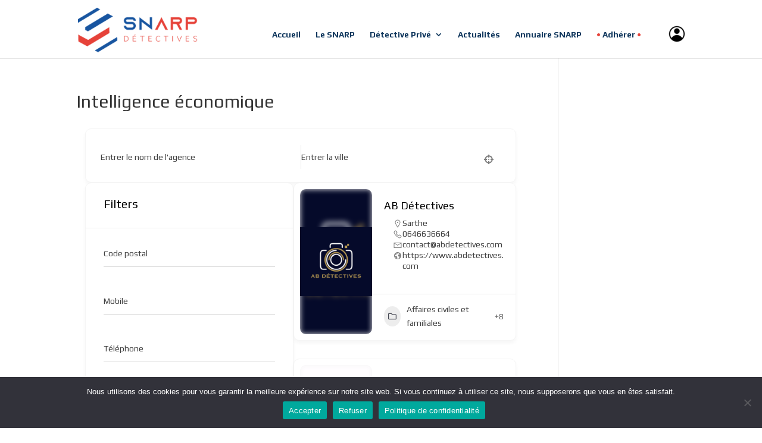

--- FILE ---
content_type: text/html; charset=UTF-8
request_url: https://snarp.org/single-category/intelligence-economique/?directory_type=general
body_size: 38449
content:
<!DOCTYPE html>
<html lang="fr-FR">
<head>
	<meta charset="UTF-8" />
<meta http-equiv="X-UA-Compatible" content="IE=edge">
	<link rel="pingback" href="https://snarp.org/xmlrpc.php" />

	<script type="text/javascript">
		document.documentElement.className = 'js';
	</script>

	<meta name='robots' content='index, follow, max-image-preview:large, max-snippet:-1, max-video-preview:-1' />
<script type="text/javascript">
			let jqueryParams=[],jQuery=function(r){return jqueryParams=[...jqueryParams,r],jQuery},$=function(r){return jqueryParams=[...jqueryParams,r],$};window.jQuery=jQuery,window.$=jQuery;let customHeadScripts=!1;jQuery.fn=jQuery.prototype={},$.fn=jQuery.prototype={},jQuery.noConflict=function(r){if(window.jQuery)return jQuery=window.jQuery,$=window.jQuery,customHeadScripts=!0,jQuery.noConflict},jQuery.ready=function(r){jqueryParams=[...jqueryParams,r]},$.ready=function(r){jqueryParams=[...jqueryParams,r]},jQuery.load=function(r){jqueryParams=[...jqueryParams,r]},$.load=function(r){jqueryParams=[...jqueryParams,r]},jQuery.fn.ready=function(r){jqueryParams=[...jqueryParams,r]},$.fn.ready=function(r){jqueryParams=[...jqueryParams,r]};</script>
	<!-- This site is optimized with the Yoast SEO plugin v26.1.1 - https://yoast.com/wordpress/plugins/seo/ -->
	<title>Archives des Expert en protection des entreprises et intelligence économique  - SNARP</title>
	<link rel="canonical" href="https://snarp.org/single-category/intelligence-economique/" />
	<meta property="og:locale" content="fr_FR" />
	<meta property="og:type" content="article" />
	<meta property="og:title" content="Archives des Expert en protection des entreprises et intelligence économique  - SNARP" />
	<meta property="og:url" content="https://snarp.org/single-category/intelligence-economique/" />
	<meta property="og:site_name" content="SNARP" />
	<meta name="twitter:card" content="summary_large_image" />
	<script type="application/ld+json" class="yoast-schema-graph">{"@context":"https://schema.org","@graph":[{"@type":"WebPage","@id":"https://snarp.org/single-category/","url":"https://snarp.org/single-category/","name":"Single Category - SNARP","isPartOf":{"@id":"https://snarp.org/#website"},"datePublished":"2022-05-10T09:04:41+00:00","breadcrumb":{"@id":"https://snarp.org/single-category/#breadcrumb"},"inLanguage":"fr-FR","potentialAction":[{"@type":"ReadAction","target":["https://snarp.org/single-category/"]}]},{"@type":"BreadcrumbList","@id":"https://snarp.org/single-category/#breadcrumb","itemListElement":[{"@type":"ListItem","position":1,"name":"Accueil","item":"https://snarp.org/"},{"@type":"ListItem","position":2,"name":"Emprise mentale et dérives sectaires"}]},{"@type":"WebSite","@id":"https://snarp.org/#website","url":"https://snarp.org/","name":"SNARP","description":"Syndicat National des Agents de Recherches privées","potentialAction":[{"@type":"SearchAction","target":{"@type":"EntryPoint","urlTemplate":"https://snarp.org/?s={search_term_string}"},"query-input":{"@type":"PropertyValueSpecification","valueRequired":true,"valueName":"search_term_string"}}],"inLanguage":"fr-FR"}]}</script>
	<!-- / Yoast SEO plugin. -->


<link rel='dns-prefetch' href='//fonts.googleapis.com' />
<link rel="alternate" type="application/rss+xml" title="SNARP &raquo; Flux" href="https://snarp.org/feed/" />
<link rel="alternate" type="application/rss+xml" title="SNARP &raquo; Flux des commentaires" href="https://snarp.org/comments/feed/" />
<link rel="alternate" title="oEmbed (JSON)" type="application/json+oembed" href="https://snarp.org/wp-json/oembed/1.0/embed?url=https%3A%2F%2Fsnarp.org%2Fsingle-category%2F" />
<link rel="alternate" title="oEmbed (XML)" type="text/xml+oembed" href="https://snarp.org/wp-json/oembed/1.0/embed?url=https%3A%2F%2Fsnarp.org%2Fsingle-category%2F&#038;format=xml" />
<meta content="Divi Child v.0.1" name="generator"/><link rel='stylesheet' id='cuar.frontend-css' href='https://snarp.org/wp-content/plugins/customer-area/skins/frontend/master/assets/css/styles.min.css?ver=8.2.7' type='text/css' media='all' />
<link rel='stylesheet' id='wp-block-library-css' href='https://snarp.org/wp-includes/css/dist/block-library/style.min.css?ver=6.9' type='text/css' media='all' />
<style id='global-styles-inline-css' type='text/css'>
:root{--wp--preset--aspect-ratio--square: 1;--wp--preset--aspect-ratio--4-3: 4/3;--wp--preset--aspect-ratio--3-4: 3/4;--wp--preset--aspect-ratio--3-2: 3/2;--wp--preset--aspect-ratio--2-3: 2/3;--wp--preset--aspect-ratio--16-9: 16/9;--wp--preset--aspect-ratio--9-16: 9/16;--wp--preset--color--black: #000000;--wp--preset--color--cyan-bluish-gray: #abb8c3;--wp--preset--color--white: #ffffff;--wp--preset--color--pale-pink: #f78da7;--wp--preset--color--vivid-red: #cf2e2e;--wp--preset--color--luminous-vivid-orange: #ff6900;--wp--preset--color--luminous-vivid-amber: #fcb900;--wp--preset--color--light-green-cyan: #7bdcb5;--wp--preset--color--vivid-green-cyan: #00d084;--wp--preset--color--pale-cyan-blue: #8ed1fc;--wp--preset--color--vivid-cyan-blue: #0693e3;--wp--preset--color--vivid-purple: #9b51e0;--wp--preset--gradient--vivid-cyan-blue-to-vivid-purple: linear-gradient(135deg,rgb(6,147,227) 0%,rgb(155,81,224) 100%);--wp--preset--gradient--light-green-cyan-to-vivid-green-cyan: linear-gradient(135deg,rgb(122,220,180) 0%,rgb(0,208,130) 100%);--wp--preset--gradient--luminous-vivid-amber-to-luminous-vivid-orange: linear-gradient(135deg,rgb(252,185,0) 0%,rgb(255,105,0) 100%);--wp--preset--gradient--luminous-vivid-orange-to-vivid-red: linear-gradient(135deg,rgb(255,105,0) 0%,rgb(207,46,46) 100%);--wp--preset--gradient--very-light-gray-to-cyan-bluish-gray: linear-gradient(135deg,rgb(238,238,238) 0%,rgb(169,184,195) 100%);--wp--preset--gradient--cool-to-warm-spectrum: linear-gradient(135deg,rgb(74,234,220) 0%,rgb(151,120,209) 20%,rgb(207,42,186) 40%,rgb(238,44,130) 60%,rgb(251,105,98) 80%,rgb(254,248,76) 100%);--wp--preset--gradient--blush-light-purple: linear-gradient(135deg,rgb(255,206,236) 0%,rgb(152,150,240) 100%);--wp--preset--gradient--blush-bordeaux: linear-gradient(135deg,rgb(254,205,165) 0%,rgb(254,45,45) 50%,rgb(107,0,62) 100%);--wp--preset--gradient--luminous-dusk: linear-gradient(135deg,rgb(255,203,112) 0%,rgb(199,81,192) 50%,rgb(65,88,208) 100%);--wp--preset--gradient--pale-ocean: linear-gradient(135deg,rgb(255,245,203) 0%,rgb(182,227,212) 50%,rgb(51,167,181) 100%);--wp--preset--gradient--electric-grass: linear-gradient(135deg,rgb(202,248,128) 0%,rgb(113,206,126) 100%);--wp--preset--gradient--midnight: linear-gradient(135deg,rgb(2,3,129) 0%,rgb(40,116,252) 100%);--wp--preset--font-size--small: 13px;--wp--preset--font-size--medium: 20px;--wp--preset--font-size--large: 36px;--wp--preset--font-size--x-large: 42px;--wp--preset--spacing--20: 0.44rem;--wp--preset--spacing--30: 0.67rem;--wp--preset--spacing--40: 1rem;--wp--preset--spacing--50: 1.5rem;--wp--preset--spacing--60: 2.25rem;--wp--preset--spacing--70: 3.38rem;--wp--preset--spacing--80: 5.06rem;--wp--preset--shadow--natural: 6px 6px 9px rgba(0, 0, 0, 0.2);--wp--preset--shadow--deep: 12px 12px 50px rgba(0, 0, 0, 0.4);--wp--preset--shadow--sharp: 6px 6px 0px rgba(0, 0, 0, 0.2);--wp--preset--shadow--outlined: 6px 6px 0px -3px rgb(255, 255, 255), 6px 6px rgb(0, 0, 0);--wp--preset--shadow--crisp: 6px 6px 0px rgb(0, 0, 0);}:root { --wp--style--global--content-size: 823px;--wp--style--global--wide-size: 1080px; }:where(body) { margin: 0; }.wp-site-blocks > .alignleft { float: left; margin-right: 2em; }.wp-site-blocks > .alignright { float: right; margin-left: 2em; }.wp-site-blocks > .aligncenter { justify-content: center; margin-left: auto; margin-right: auto; }:where(.is-layout-flex){gap: 0.5em;}:where(.is-layout-grid){gap: 0.5em;}.is-layout-flow > .alignleft{float: left;margin-inline-start: 0;margin-inline-end: 2em;}.is-layout-flow > .alignright{float: right;margin-inline-start: 2em;margin-inline-end: 0;}.is-layout-flow > .aligncenter{margin-left: auto !important;margin-right: auto !important;}.is-layout-constrained > .alignleft{float: left;margin-inline-start: 0;margin-inline-end: 2em;}.is-layout-constrained > .alignright{float: right;margin-inline-start: 2em;margin-inline-end: 0;}.is-layout-constrained > .aligncenter{margin-left: auto !important;margin-right: auto !important;}.is-layout-constrained > :where(:not(.alignleft):not(.alignright):not(.alignfull)){max-width: var(--wp--style--global--content-size);margin-left: auto !important;margin-right: auto !important;}.is-layout-constrained > .alignwide{max-width: var(--wp--style--global--wide-size);}body .is-layout-flex{display: flex;}.is-layout-flex{flex-wrap: wrap;align-items: center;}.is-layout-flex > :is(*, div){margin: 0;}body .is-layout-grid{display: grid;}.is-layout-grid > :is(*, div){margin: 0;}body{padding-top: 0px;padding-right: 0px;padding-bottom: 0px;padding-left: 0px;}:root :where(.wp-element-button, .wp-block-button__link){background-color: #32373c;border-width: 0;color: #fff;font-family: inherit;font-size: inherit;font-style: inherit;font-weight: inherit;letter-spacing: inherit;line-height: inherit;padding-top: calc(0.667em + 2px);padding-right: calc(1.333em + 2px);padding-bottom: calc(0.667em + 2px);padding-left: calc(1.333em + 2px);text-decoration: none;text-transform: inherit;}.has-black-color{color: var(--wp--preset--color--black) !important;}.has-cyan-bluish-gray-color{color: var(--wp--preset--color--cyan-bluish-gray) !important;}.has-white-color{color: var(--wp--preset--color--white) !important;}.has-pale-pink-color{color: var(--wp--preset--color--pale-pink) !important;}.has-vivid-red-color{color: var(--wp--preset--color--vivid-red) !important;}.has-luminous-vivid-orange-color{color: var(--wp--preset--color--luminous-vivid-orange) !important;}.has-luminous-vivid-amber-color{color: var(--wp--preset--color--luminous-vivid-amber) !important;}.has-light-green-cyan-color{color: var(--wp--preset--color--light-green-cyan) !important;}.has-vivid-green-cyan-color{color: var(--wp--preset--color--vivid-green-cyan) !important;}.has-pale-cyan-blue-color{color: var(--wp--preset--color--pale-cyan-blue) !important;}.has-vivid-cyan-blue-color{color: var(--wp--preset--color--vivid-cyan-blue) !important;}.has-vivid-purple-color{color: var(--wp--preset--color--vivid-purple) !important;}.has-black-background-color{background-color: var(--wp--preset--color--black) !important;}.has-cyan-bluish-gray-background-color{background-color: var(--wp--preset--color--cyan-bluish-gray) !important;}.has-white-background-color{background-color: var(--wp--preset--color--white) !important;}.has-pale-pink-background-color{background-color: var(--wp--preset--color--pale-pink) !important;}.has-vivid-red-background-color{background-color: var(--wp--preset--color--vivid-red) !important;}.has-luminous-vivid-orange-background-color{background-color: var(--wp--preset--color--luminous-vivid-orange) !important;}.has-luminous-vivid-amber-background-color{background-color: var(--wp--preset--color--luminous-vivid-amber) !important;}.has-light-green-cyan-background-color{background-color: var(--wp--preset--color--light-green-cyan) !important;}.has-vivid-green-cyan-background-color{background-color: var(--wp--preset--color--vivid-green-cyan) !important;}.has-pale-cyan-blue-background-color{background-color: var(--wp--preset--color--pale-cyan-blue) !important;}.has-vivid-cyan-blue-background-color{background-color: var(--wp--preset--color--vivid-cyan-blue) !important;}.has-vivid-purple-background-color{background-color: var(--wp--preset--color--vivid-purple) !important;}.has-black-border-color{border-color: var(--wp--preset--color--black) !important;}.has-cyan-bluish-gray-border-color{border-color: var(--wp--preset--color--cyan-bluish-gray) !important;}.has-white-border-color{border-color: var(--wp--preset--color--white) !important;}.has-pale-pink-border-color{border-color: var(--wp--preset--color--pale-pink) !important;}.has-vivid-red-border-color{border-color: var(--wp--preset--color--vivid-red) !important;}.has-luminous-vivid-orange-border-color{border-color: var(--wp--preset--color--luminous-vivid-orange) !important;}.has-luminous-vivid-amber-border-color{border-color: var(--wp--preset--color--luminous-vivid-amber) !important;}.has-light-green-cyan-border-color{border-color: var(--wp--preset--color--light-green-cyan) !important;}.has-vivid-green-cyan-border-color{border-color: var(--wp--preset--color--vivid-green-cyan) !important;}.has-pale-cyan-blue-border-color{border-color: var(--wp--preset--color--pale-cyan-blue) !important;}.has-vivid-cyan-blue-border-color{border-color: var(--wp--preset--color--vivid-cyan-blue) !important;}.has-vivid-purple-border-color{border-color: var(--wp--preset--color--vivid-purple) !important;}.has-vivid-cyan-blue-to-vivid-purple-gradient-background{background: var(--wp--preset--gradient--vivid-cyan-blue-to-vivid-purple) !important;}.has-light-green-cyan-to-vivid-green-cyan-gradient-background{background: var(--wp--preset--gradient--light-green-cyan-to-vivid-green-cyan) !important;}.has-luminous-vivid-amber-to-luminous-vivid-orange-gradient-background{background: var(--wp--preset--gradient--luminous-vivid-amber-to-luminous-vivid-orange) !important;}.has-luminous-vivid-orange-to-vivid-red-gradient-background{background: var(--wp--preset--gradient--luminous-vivid-orange-to-vivid-red) !important;}.has-very-light-gray-to-cyan-bluish-gray-gradient-background{background: var(--wp--preset--gradient--very-light-gray-to-cyan-bluish-gray) !important;}.has-cool-to-warm-spectrum-gradient-background{background: var(--wp--preset--gradient--cool-to-warm-spectrum) !important;}.has-blush-light-purple-gradient-background{background: var(--wp--preset--gradient--blush-light-purple) !important;}.has-blush-bordeaux-gradient-background{background: var(--wp--preset--gradient--blush-bordeaux) !important;}.has-luminous-dusk-gradient-background{background: var(--wp--preset--gradient--luminous-dusk) !important;}.has-pale-ocean-gradient-background{background: var(--wp--preset--gradient--pale-ocean) !important;}.has-electric-grass-gradient-background{background: var(--wp--preset--gradient--electric-grass) !important;}.has-midnight-gradient-background{background: var(--wp--preset--gradient--midnight) !important;}.has-small-font-size{font-size: var(--wp--preset--font-size--small) !important;}.has-medium-font-size{font-size: var(--wp--preset--font-size--medium) !important;}.has-large-font-size{font-size: var(--wp--preset--font-size--large) !important;}.has-x-large-font-size{font-size: var(--wp--preset--font-size--x-large) !important;}
/*# sourceURL=global-styles-inline-css */
</style>

<link rel='stylesheet' id='directorist-blocks-common-css' href='https://snarp.org/wp-content/plugins/directorist/blocks/assets/index.css?ver=1' type='text/css' media='all' />
<link rel='stylesheet' id='cookie-notice-front-css' href='https://snarp.org/wp-content/plugins/cookie-notice/css/front.min.css?ver=2.5.7' type='text/css' media='all' />
<link rel='stylesheet' id='wpdm-fonticon-css' href='https://snarp.org/wp-content/plugins/download-manager/assets/wpdm-iconfont/css/wpdm-icons.css?ver=6.9' type='text/css' media='all' />
<link rel='stylesheet' id='wpdm-front-css' href='https://snarp.org/wp-content/plugins/download-manager/assets/css/front.min.css?ver=6.9' type='text/css' media='all' />
<link rel='stylesheet' id='wpdm-button-templates-css' href='https://snarp.org/wp-content/plugins/wpdm-button-templates/buttons.css?ver=6.9' type='text/css' media='all' />
<link rel='stylesheet' id='wpdmpp-front-css' href='https://snarp.org/wp-content/plugins/wpdm-premium-packages/assets/css/wpdmpp.css?ver=6.9' type='text/css' media='all' />
<style id='divi-style-parent-inline-inline-css' type='text/css'>
/*!
Theme Name: Divi
Theme URI: http://www.elegantthemes.com/gallery/divi/
Version: 4.27.4
Description: Smart. Flexible. Beautiful. Divi is the most powerful theme in our collection.
Author: Elegant Themes
Author URI: http://www.elegantthemes.com
License: GNU General Public License v2
License URI: http://www.gnu.org/licenses/gpl-2.0.html
*/

a,abbr,acronym,address,applet,b,big,blockquote,body,center,cite,code,dd,del,dfn,div,dl,dt,em,fieldset,font,form,h1,h2,h3,h4,h5,h6,html,i,iframe,img,ins,kbd,label,legend,li,object,ol,p,pre,q,s,samp,small,span,strike,strong,sub,sup,tt,u,ul,var{margin:0;padding:0;border:0;outline:0;font-size:100%;-ms-text-size-adjust:100%;-webkit-text-size-adjust:100%;vertical-align:baseline;background:transparent}body{line-height:1}ol,ul{list-style:none}blockquote,q{quotes:none}blockquote:after,blockquote:before,q:after,q:before{content:"";content:none}blockquote{margin:20px 0 30px;border-left:5px solid;padding-left:20px}:focus{outline:0}del{text-decoration:line-through}pre{overflow:auto;padding:10px}figure{margin:0}table{border-collapse:collapse;border-spacing:0}article,aside,footer,header,hgroup,nav,section{display:block}body{font-family:Open Sans,Arial,sans-serif;font-size:14px;color:#666;background-color:#fff;line-height:1.7em;font-weight:500;-webkit-font-smoothing:antialiased;-moz-osx-font-smoothing:grayscale}body.page-template-page-template-blank-php #page-container{padding-top:0!important}body.et_cover_background{background-size:cover!important;background-position:top!important;background-repeat:no-repeat!important;background-attachment:fixed}a{color:#2ea3f2}a,a:hover{text-decoration:none}p{padding-bottom:1em}p:not(.has-background):last-of-type{padding-bottom:0}p.et_normal_padding{padding-bottom:1em}strong{font-weight:700}cite,em,i{font-style:italic}code,pre{font-family:Courier New,monospace;margin-bottom:10px}ins{text-decoration:none}sub,sup{height:0;line-height:1;position:relative;vertical-align:baseline}sup{bottom:.8em}sub{top:.3em}dl{margin:0 0 1.5em}dl dt{font-weight:700}dd{margin-left:1.5em}blockquote p{padding-bottom:0}embed,iframe,object,video{max-width:100%}h1,h2,h3,h4,h5,h6{color:#333;padding-bottom:10px;line-height:1em;font-weight:500}h1 a,h2 a,h3 a,h4 a,h5 a,h6 a{color:inherit}h1{font-size:30px}h2{font-size:26px}h3{font-size:22px}h4{font-size:18px}h5{font-size:16px}h6{font-size:14px}input{-webkit-appearance:none}input[type=checkbox]{-webkit-appearance:checkbox}input[type=radio]{-webkit-appearance:radio}input.text,input.title,input[type=email],input[type=password],input[type=tel],input[type=text],select,textarea{background-color:#fff;border:1px solid #bbb;padding:2px;color:#4e4e4e}input.text:focus,input.title:focus,input[type=text]:focus,select:focus,textarea:focus{border-color:#2d3940;color:#3e3e3e}input.text,input.title,input[type=text],select,textarea{margin:0}textarea{padding:4px}button,input,select,textarea{font-family:inherit}img{max-width:100%;height:auto}.clear{clear:both}br.clear{margin:0;padding:0}.pagination{clear:both}#et_search_icon:hover,.et-social-icon a:hover,.et_password_protected_form .et_submit_button,.form-submit .et_pb_buttontton.alt.disabled,.nav-single a,.posted_in a{color:#2ea3f2}.et-search-form,blockquote{border-color:#2ea3f2}#main-content{background-color:#fff}.container{width:80%;max-width:1080px;margin:auto;position:relative}body:not(.et-tb) #main-content .container,body:not(.et-tb-has-header) #main-content .container{padding-top:58px}.et_full_width_page #main-content .container:before{display:none}.main_title{margin-bottom:20px}.et_password_protected_form .et_submit_button:hover,.form-submit .et_pb_button:hover{background:rgba(0,0,0,.05)}.et_button_icon_visible .et_pb_button{padding-right:2em;padding-left:.7em}.et_button_icon_visible .et_pb_button:after{opacity:1;margin-left:0}.et_button_left .et_pb_button:hover:after{left:.15em}.et_button_left .et_pb_button:after{margin-left:0;left:1em}.et_button_icon_visible.et_button_left .et_pb_button,.et_button_left .et_pb_button:hover,.et_button_left .et_pb_module .et_pb_button:hover{padding-left:2em;padding-right:.7em}.et_button_icon_visible.et_button_left .et_pb_button:after,.et_button_left .et_pb_button:hover:after{left:.15em}.et_password_protected_form .et_submit_button:hover,.form-submit .et_pb_button:hover{padding:.3em 1em}.et_button_no_icon .et_pb_button:after{display:none}.et_button_no_icon.et_button_icon_visible.et_button_left .et_pb_button,.et_button_no_icon.et_button_left .et_pb_button:hover,.et_button_no_icon .et_pb_button,.et_button_no_icon .et_pb_button:hover{padding:.3em 1em!important}.et_button_custom_icon .et_pb_button:after{line-height:1.7em}.et_button_custom_icon.et_button_icon_visible .et_pb_button:after,.et_button_custom_icon .et_pb_button:hover:after{margin-left:.3em}#left-area .post_format-post-format-gallery .wp-block-gallery:first-of-type{padding:0;margin-bottom:-16px}.entry-content table:not(.variations){border:1px solid #eee;margin:0 0 15px;text-align:left;width:100%}.entry-content thead th,.entry-content tr th{color:#555;font-weight:700;padding:9px 24px}.entry-content tr td{border-top:1px solid #eee;padding:6px 24px}#left-area ul,.entry-content ul,.et-l--body ul,.et-l--footer ul,.et-l--header ul{list-style-type:disc;padding:0 0 23px 1em;line-height:26px}#left-area ol,.entry-content ol,.et-l--body ol,.et-l--footer ol,.et-l--header ol{list-style-type:decimal;list-style-position:inside;padding:0 0 23px;line-height:26px}#left-area ul li ul,.entry-content ul li ol{padding:2px 0 2px 20px}#left-area ol li ul,.entry-content ol li ol,.et-l--body ol li ol,.et-l--footer ol li ol,.et-l--header ol li ol{padding:2px 0 2px 35px}#left-area ul.wp-block-gallery{display:-webkit-box;display:-ms-flexbox;display:flex;-ms-flex-wrap:wrap;flex-wrap:wrap;list-style-type:none;padding:0}#left-area ul.products{padding:0!important;line-height:1.7!important;list-style:none!important}.gallery-item a{display:block}.gallery-caption,.gallery-item a{width:90%}#wpadminbar{z-index:100001}#left-area .post-meta{font-size:14px;padding-bottom:15px}#left-area .post-meta a{text-decoration:none;color:#666}#left-area .et_featured_image{padding-bottom:7px}.single .post{padding-bottom:25px}body.single .et_audio_content{margin-bottom:-6px}.nav-single a{text-decoration:none;color:#2ea3f2;font-size:14px;font-weight:400}.nav-previous{float:left}.nav-next{float:right}.et_password_protected_form p input{background-color:#eee;border:none!important;width:100%!important;border-radius:0!important;font-size:14px;color:#999!important;padding:16px!important;-webkit-box-sizing:border-box;box-sizing:border-box}.et_password_protected_form label{display:none}.et_password_protected_form .et_submit_button{font-family:inherit;display:block;float:right;margin:8px auto 0;cursor:pointer}.post-password-required p.nocomments.container{max-width:100%}.post-password-required p.nocomments.container:before{display:none}.aligncenter,div.post .new-post .aligncenter{display:block;margin-left:auto;margin-right:auto}.wp-caption{border:1px solid #ddd;text-align:center;background-color:#f3f3f3;margin-bottom:10px;max-width:96%;padding:8px}.wp-caption.alignleft{margin:0 30px 20px 0}.wp-caption.alignright{margin:0 0 20px 30px}.wp-caption img{margin:0;padding:0;border:0}.wp-caption p.wp-caption-text{font-size:12px;padding:0 4px 5px;margin:0}.alignright{float:right}.alignleft{float:left}img.alignleft{display:inline;float:left;margin-right:15px}img.alignright{display:inline;float:right;margin-left:15px}.page.et_pb_pagebuilder_layout #main-content{background-color:transparent}body #main-content .et_builder_inner_content>h1,body #main-content .et_builder_inner_content>h2,body #main-content .et_builder_inner_content>h3,body #main-content .et_builder_inner_content>h4,body #main-content .et_builder_inner_content>h5,body #main-content .et_builder_inner_content>h6{line-height:1.4em}body #main-content .et_builder_inner_content>p{line-height:1.7em}.wp-block-pullquote{margin:20px 0 30px}.wp-block-pullquote.has-background blockquote{border-left:none}.wp-block-group.has-background{padding:1.5em 1.5em .5em}@media (min-width:981px){#left-area{width:79.125%;padding-bottom:23px}#main-content .container:before{content:"";position:absolute;top:0;height:100%;width:1px;background-color:#e2e2e2}.et_full_width_page #left-area,.et_no_sidebar #left-area{float:none;width:100%!important}.et_full_width_page #left-area{padding-bottom:0}.et_no_sidebar #main-content .container:before{display:none}}@media (max-width:980px){#page-container{padding-top:80px}.et-tb #page-container,.et-tb-has-header #page-container{padding-top:0!important}#left-area,#sidebar{width:100%!important}#main-content .container:before{display:none!important}.et_full_width_page .et_gallery_item:nth-child(4n+1){clear:none}}@media print{#page-container{padding-top:0!important}}#wp-admin-bar-et-use-visual-builder a:before{font-family:ETmodules!important;content:"\e625";font-size:30px!important;width:28px;margin-top:-3px;color:#974df3!important}#wp-admin-bar-et-use-visual-builder:hover a:before{color:#fff!important}#wp-admin-bar-et-use-visual-builder:hover a,#wp-admin-bar-et-use-visual-builder a:hover{transition:background-color .5s ease;-webkit-transition:background-color .5s ease;-moz-transition:background-color .5s ease;background-color:#7e3bd0!important;color:#fff!important}* html .clearfix,:first-child+html .clearfix{zoom:1}.iphone .et_pb_section_video_bg video::-webkit-media-controls-start-playback-button{display:none!important;-webkit-appearance:none}.et_mobile_device .et_pb_section_parallax .et_pb_parallax_css{background-attachment:scroll}.et-social-facebook a.icon:before{content:"\e093"}.et-social-twitter a.icon:before{content:"\e094"}.et-social-google-plus a.icon:before{content:"\e096"}.et-social-instagram a.icon:before{content:"\e09a"}.et-social-rss a.icon:before{content:"\e09e"}.ai1ec-single-event:after{content:" ";display:table;clear:both}.evcal_event_details .evcal_evdata_cell .eventon_details_shading_bot.eventon_details_shading_bot{z-index:3}.wp-block-divi-layout{margin-bottom:1em}*{-webkit-box-sizing:border-box;box-sizing:border-box}#et-info-email:before,#et-info-phone:before,#et_search_icon:before,.comment-reply-link:after,.et-cart-info span:before,.et-pb-arrow-next:before,.et-pb-arrow-prev:before,.et-social-icon a:before,.et_audio_container .mejs-playpause-button button:before,.et_audio_container .mejs-volume-button button:before,.et_overlay:before,.et_password_protected_form .et_submit_button:after,.et_pb_button:after,.et_pb_contact_reset:after,.et_pb_contact_submit:after,.et_pb_font_icon:before,.et_pb_newsletter_button:after,.et_pb_pricing_table_button:after,.et_pb_promo_button:after,.et_pb_testimonial:before,.et_pb_toggle_title:before,.form-submit .et_pb_button:after,.mobile_menu_bar:before,a.et_pb_more_button:after{font-family:ETmodules!important;speak:none;font-style:normal;font-weight:400;-webkit-font-feature-settings:normal;font-feature-settings:normal;font-variant:normal;text-transform:none;line-height:1;-webkit-font-smoothing:antialiased;-moz-osx-font-smoothing:grayscale;text-shadow:0 0;direction:ltr}.et-pb-icon,.et_pb_custom_button_icon.et_pb_button:after,.et_pb_login .et_pb_custom_button_icon.et_pb_button:after,.et_pb_woo_custom_button_icon .button.et_pb_custom_button_icon.et_pb_button:after,.et_pb_woo_custom_button_icon .button.et_pb_custom_button_icon.et_pb_button:hover:after{content:attr(data-icon)}.et-pb-icon{font-family:ETmodules;speak:none;font-weight:400;-webkit-font-feature-settings:normal;font-feature-settings:normal;font-variant:normal;text-transform:none;line-height:1;-webkit-font-smoothing:antialiased;font-size:96px;font-style:normal;display:inline-block;-webkit-box-sizing:border-box;box-sizing:border-box;direction:ltr}#et-ajax-saving{display:none;-webkit-transition:background .3s,-webkit-box-shadow .3s;transition:background .3s,-webkit-box-shadow .3s;transition:background .3s,box-shadow .3s;transition:background .3s,box-shadow .3s,-webkit-box-shadow .3s;-webkit-box-shadow:rgba(0,139,219,.247059) 0 0 60px;box-shadow:0 0 60px rgba(0,139,219,.247059);position:fixed;top:50%;left:50%;width:50px;height:50px;background:#fff;border-radius:50px;margin:-25px 0 0 -25px;z-index:999999;text-align:center}#et-ajax-saving img{margin:9px}.et-safe-mode-indicator,.et-safe-mode-indicator:focus,.et-safe-mode-indicator:hover{-webkit-box-shadow:0 5px 10px rgba(41,196,169,.15);box-shadow:0 5px 10px rgba(41,196,169,.15);background:#29c4a9;color:#fff;font-size:14px;font-weight:600;padding:12px;line-height:16px;border-radius:3px;position:fixed;bottom:30px;right:30px;z-index:999999;text-decoration:none;font-family:Open Sans,sans-serif;-webkit-font-smoothing:antialiased;-moz-osx-font-smoothing:grayscale}.et_pb_button{font-size:20px;font-weight:500;padding:.3em 1em;line-height:1.7em!important;background-color:transparent;background-size:cover;background-position:50%;background-repeat:no-repeat;border:2px solid;border-radius:3px;-webkit-transition-duration:.2s;transition-duration:.2s;-webkit-transition-property:all!important;transition-property:all!important}.et_pb_button,.et_pb_button_inner{position:relative}.et_pb_button:hover,.et_pb_module .et_pb_button:hover{border:2px solid transparent;padding:.3em 2em .3em .7em}.et_pb_button:hover{background-color:hsla(0,0%,100%,.2)}.et_pb_bg_layout_light.et_pb_button:hover,.et_pb_bg_layout_light .et_pb_button:hover{background-color:rgba(0,0,0,.05)}.et_pb_button:after,.et_pb_button:before{font-size:32px;line-height:1em;content:"\35";opacity:0;position:absolute;margin-left:-1em;-webkit-transition:all .2s;transition:all .2s;text-transform:none;-webkit-font-feature-settings:"kern" off;font-feature-settings:"kern" off;font-variant:none;font-style:normal;font-weight:400;text-shadow:none}.et_pb_button.et_hover_enabled:hover:after,.et_pb_button.et_pb_hovered:hover:after{-webkit-transition:none!important;transition:none!important}.et_pb_button:before{display:none}.et_pb_button:hover:after{opacity:1;margin-left:0}.et_pb_column_1_3 h1,.et_pb_column_1_4 h1,.et_pb_column_1_5 h1,.et_pb_column_1_6 h1,.et_pb_column_2_5 h1{font-size:26px}.et_pb_column_1_3 h2,.et_pb_column_1_4 h2,.et_pb_column_1_5 h2,.et_pb_column_1_6 h2,.et_pb_column_2_5 h2{font-size:23px}.et_pb_column_1_3 h3,.et_pb_column_1_4 h3,.et_pb_column_1_5 h3,.et_pb_column_1_6 h3,.et_pb_column_2_5 h3{font-size:20px}.et_pb_column_1_3 h4,.et_pb_column_1_4 h4,.et_pb_column_1_5 h4,.et_pb_column_1_6 h4,.et_pb_column_2_5 h4{font-size:18px}.et_pb_column_1_3 h5,.et_pb_column_1_4 h5,.et_pb_column_1_5 h5,.et_pb_column_1_6 h5,.et_pb_column_2_5 h5{font-size:16px}.et_pb_column_1_3 h6,.et_pb_column_1_4 h6,.et_pb_column_1_5 h6,.et_pb_column_1_6 h6,.et_pb_column_2_5 h6{font-size:15px}.et_pb_bg_layout_dark,.et_pb_bg_layout_dark h1,.et_pb_bg_layout_dark h2,.et_pb_bg_layout_dark h3,.et_pb_bg_layout_dark h4,.et_pb_bg_layout_dark h5,.et_pb_bg_layout_dark h6{color:#fff!important}.et_pb_module.et_pb_text_align_left{text-align:left}.et_pb_module.et_pb_text_align_center{text-align:center}.et_pb_module.et_pb_text_align_right{text-align:right}.et_pb_module.et_pb_text_align_justified{text-align:justify}.clearfix:after{visibility:hidden;display:block;font-size:0;content:" ";clear:both;height:0}.et_pb_bg_layout_light .et_pb_more_button{color:#2ea3f2}.et_builder_inner_content{position:relative;z-index:1}header .et_builder_inner_content{z-index:2}.et_pb_css_mix_blend_mode_passthrough{mix-blend-mode:unset!important}.et_pb_image_container{margin:-20px -20px 29px}.et_pb_module_inner{position:relative}.et_hover_enabled_preview{z-index:2}.et_hover_enabled:hover{position:relative;z-index:2}.et_pb_all_tabs,.et_pb_module,.et_pb_posts_nav a,.et_pb_tab,.et_pb_with_background{position:relative;background-size:cover;background-position:50%;background-repeat:no-repeat}.et_pb_background_mask,.et_pb_background_pattern{bottom:0;left:0;position:absolute;right:0;top:0}.et_pb_background_mask{background-size:calc(100% + 2px) calc(100% + 2px);background-repeat:no-repeat;background-position:50%;overflow:hidden}.et_pb_background_pattern{background-position:0 0;background-repeat:repeat}.et_pb_with_border{position:relative;border:0 solid #333}.post-password-required .et_pb_row{padding:0;width:100%}.post-password-required .et_password_protected_form{min-height:0}body.et_pb_pagebuilder_layout.et_pb_show_title .post-password-required .et_password_protected_form h1,body:not(.et_pb_pagebuilder_layout) .post-password-required .et_password_protected_form h1{display:none}.et_pb_no_bg{padding:0!important}.et_overlay.et_pb_inline_icon:before,.et_pb_inline_icon:before{content:attr(data-icon)}.et_pb_more_button{color:inherit;text-shadow:none;text-decoration:none;display:inline-block;margin-top:20px}.et_parallax_bg_wrap{overflow:hidden;position:absolute;top:0;right:0;bottom:0;left:0}.et_parallax_bg{background-repeat:no-repeat;background-position:top;background-size:cover;position:absolute;bottom:0;left:0;width:100%;height:100%;display:block}.et_parallax_bg.et_parallax_bg__hover,.et_parallax_bg.et_parallax_bg_phone,.et_parallax_bg.et_parallax_bg_tablet,.et_parallax_gradient.et_parallax_gradient__hover,.et_parallax_gradient.et_parallax_gradient_phone,.et_parallax_gradient.et_parallax_gradient_tablet,.et_pb_section_parallax_hover:hover .et_parallax_bg:not(.et_parallax_bg__hover),.et_pb_section_parallax_hover:hover .et_parallax_gradient:not(.et_parallax_gradient__hover){display:none}.et_pb_section_parallax_hover:hover .et_parallax_bg.et_parallax_bg__hover,.et_pb_section_parallax_hover:hover .et_parallax_gradient.et_parallax_gradient__hover{display:block}.et_parallax_gradient{bottom:0;display:block;left:0;position:absolute;right:0;top:0}.et_pb_module.et_pb_section_parallax,.et_pb_posts_nav a.et_pb_section_parallax,.et_pb_tab.et_pb_section_parallax{position:relative}.et_pb_section_parallax .et_pb_parallax_css,.et_pb_slides .et_parallax_bg.et_pb_parallax_css{background-attachment:fixed}body.et-bfb .et_pb_section_parallax .et_pb_parallax_css,body.et-bfb .et_pb_slides .et_parallax_bg.et_pb_parallax_css{background-attachment:scroll;bottom:auto}.et_pb_section_parallax.et_pb_column .et_pb_module,.et_pb_section_parallax.et_pb_row .et_pb_column,.et_pb_section_parallax.et_pb_row .et_pb_module{z-index:9;position:relative}.et_pb_more_button:hover:after{opacity:1;margin-left:0}.et_pb_preload .et_pb_section_video_bg,.et_pb_preload>div{visibility:hidden}.et_pb_preload,.et_pb_section.et_pb_section_video.et_pb_preload{position:relative;background:#464646!important}.et_pb_preload:before{content:"";position:absolute;top:50%;left:50%;background:url(https://snarp.org/wp-content/themes/Divi/includes/builder/styles/images/preloader.gif) no-repeat;border-radius:32px;width:32px;height:32px;margin:-16px 0 0 -16px}.box-shadow-overlay{position:absolute;top:0;left:0;width:100%;height:100%;z-index:10;pointer-events:none}.et_pb_section>.box-shadow-overlay~.et_pb_row{z-index:11}body.safari .section_has_divider{will-change:transform}.et_pb_row>.box-shadow-overlay{z-index:8}.has-box-shadow-overlay{position:relative}.et_clickable{cursor:pointer}.screen-reader-text{border:0;clip:rect(1px,1px,1px,1px);-webkit-clip-path:inset(50%);clip-path:inset(50%);height:1px;margin:-1px;overflow:hidden;padding:0;position:absolute!important;width:1px;word-wrap:normal!important}.et_multi_view_hidden,.et_multi_view_hidden_image{display:none!important}@keyframes multi-view-image-fade{0%{opacity:0}10%{opacity:.1}20%{opacity:.2}30%{opacity:.3}40%{opacity:.4}50%{opacity:.5}60%{opacity:.6}70%{opacity:.7}80%{opacity:.8}90%{opacity:.9}to{opacity:1}}.et_multi_view_image__loading{visibility:hidden}.et_multi_view_image__loaded{-webkit-animation:multi-view-image-fade .5s;animation:multi-view-image-fade .5s}#et-pb-motion-effects-offset-tracker{visibility:hidden!important;opacity:0;position:absolute;top:0;left:0}.et-pb-before-scroll-animation{opacity:0}header.et-l.et-l--header:after{clear:both;display:block;content:""}.et_pb_module{-webkit-animation-timing-function:linear;animation-timing-function:linear;-webkit-animation-duration:.2s;animation-duration:.2s}@-webkit-keyframes fadeBottom{0%{opacity:0;-webkit-transform:translateY(10%);transform:translateY(10%)}to{opacity:1;-webkit-transform:translateY(0);transform:translateY(0)}}@keyframes fadeBottom{0%{opacity:0;-webkit-transform:translateY(10%);transform:translateY(10%)}to{opacity:1;-webkit-transform:translateY(0);transform:translateY(0)}}@-webkit-keyframes fadeLeft{0%{opacity:0;-webkit-transform:translateX(-10%);transform:translateX(-10%)}to{opacity:1;-webkit-transform:translateX(0);transform:translateX(0)}}@keyframes fadeLeft{0%{opacity:0;-webkit-transform:translateX(-10%);transform:translateX(-10%)}to{opacity:1;-webkit-transform:translateX(0);transform:translateX(0)}}@-webkit-keyframes fadeRight{0%{opacity:0;-webkit-transform:translateX(10%);transform:translateX(10%)}to{opacity:1;-webkit-transform:translateX(0);transform:translateX(0)}}@keyframes fadeRight{0%{opacity:0;-webkit-transform:translateX(10%);transform:translateX(10%)}to{opacity:1;-webkit-transform:translateX(0);transform:translateX(0)}}@-webkit-keyframes fadeTop{0%{opacity:0;-webkit-transform:translateY(-10%);transform:translateY(-10%)}to{opacity:1;-webkit-transform:translateX(0);transform:translateX(0)}}@keyframes fadeTop{0%{opacity:0;-webkit-transform:translateY(-10%);transform:translateY(-10%)}to{opacity:1;-webkit-transform:translateX(0);transform:translateX(0)}}@-webkit-keyframes fadeIn{0%{opacity:0}to{opacity:1}}@keyframes fadeIn{0%{opacity:0}to{opacity:1}}.et-waypoint:not(.et_pb_counters){opacity:0}@media (min-width:981px){.et_pb_section.et_section_specialty div.et_pb_row .et_pb_column .et_pb_column .et_pb_module.et-last-child,.et_pb_section.et_section_specialty div.et_pb_row .et_pb_column .et_pb_column .et_pb_module:last-child,.et_pb_section.et_section_specialty div.et_pb_row .et_pb_column .et_pb_row_inner .et_pb_column .et_pb_module.et-last-child,.et_pb_section.et_section_specialty div.et_pb_row .et_pb_column .et_pb_row_inner .et_pb_column .et_pb_module:last-child,.et_pb_section div.et_pb_row .et_pb_column .et_pb_module.et-last-child,.et_pb_section div.et_pb_row .et_pb_column .et_pb_module:last-child{margin-bottom:0}}@media (max-width:980px){.et_overlay.et_pb_inline_icon_tablet:before,.et_pb_inline_icon_tablet:before{content:attr(data-icon-tablet)}.et_parallax_bg.et_parallax_bg_tablet_exist,.et_parallax_gradient.et_parallax_gradient_tablet_exist{display:none}.et_parallax_bg.et_parallax_bg_tablet,.et_parallax_gradient.et_parallax_gradient_tablet{display:block}.et_pb_column .et_pb_module{margin-bottom:30px}.et_pb_row .et_pb_column .et_pb_module.et-last-child,.et_pb_row .et_pb_column .et_pb_module:last-child,.et_section_specialty .et_pb_row .et_pb_column .et_pb_module.et-last-child,.et_section_specialty .et_pb_row .et_pb_column .et_pb_module:last-child{margin-bottom:0}.et_pb_more_button{display:inline-block!important}.et_pb_bg_layout_light_tablet.et_pb_button,.et_pb_bg_layout_light_tablet.et_pb_module.et_pb_button,.et_pb_bg_layout_light_tablet .et_pb_more_button{color:#2ea3f2}.et_pb_bg_layout_light_tablet .et_pb_forgot_password a{color:#666}.et_pb_bg_layout_light_tablet h1,.et_pb_bg_layout_light_tablet h2,.et_pb_bg_layout_light_tablet h3,.et_pb_bg_layout_light_tablet h4,.et_pb_bg_layout_light_tablet h5,.et_pb_bg_layout_light_tablet h6{color:#333!important}.et_pb_module .et_pb_bg_layout_light_tablet.et_pb_button{color:#2ea3f2!important}.et_pb_bg_layout_light_tablet{color:#666!important}.et_pb_bg_layout_dark_tablet,.et_pb_bg_layout_dark_tablet h1,.et_pb_bg_layout_dark_tablet h2,.et_pb_bg_layout_dark_tablet h3,.et_pb_bg_layout_dark_tablet h4,.et_pb_bg_layout_dark_tablet h5,.et_pb_bg_layout_dark_tablet h6{color:#fff!important}.et_pb_bg_layout_dark_tablet.et_pb_button,.et_pb_bg_layout_dark_tablet.et_pb_module.et_pb_button,.et_pb_bg_layout_dark_tablet .et_pb_more_button{color:inherit}.et_pb_bg_layout_dark_tablet .et_pb_forgot_password a{color:#fff}.et_pb_module.et_pb_text_align_left-tablet{text-align:left}.et_pb_module.et_pb_text_align_center-tablet{text-align:center}.et_pb_module.et_pb_text_align_right-tablet{text-align:right}.et_pb_module.et_pb_text_align_justified-tablet{text-align:justify}}@media (max-width:767px){.et_pb_more_button{display:inline-block!important}.et_overlay.et_pb_inline_icon_phone:before,.et_pb_inline_icon_phone:before{content:attr(data-icon-phone)}.et_parallax_bg.et_parallax_bg_phone_exist,.et_parallax_gradient.et_parallax_gradient_phone_exist{display:none}.et_parallax_bg.et_parallax_bg_phone,.et_parallax_gradient.et_parallax_gradient_phone{display:block}.et-hide-mobile{display:none!important}.et_pb_bg_layout_light_phone.et_pb_button,.et_pb_bg_layout_light_phone.et_pb_module.et_pb_button,.et_pb_bg_layout_light_phone .et_pb_more_button{color:#2ea3f2}.et_pb_bg_layout_light_phone .et_pb_forgot_password a{color:#666}.et_pb_bg_layout_light_phone h1,.et_pb_bg_layout_light_phone h2,.et_pb_bg_layout_light_phone h3,.et_pb_bg_layout_light_phone h4,.et_pb_bg_layout_light_phone h5,.et_pb_bg_layout_light_phone h6{color:#333!important}.et_pb_module .et_pb_bg_layout_light_phone.et_pb_button{color:#2ea3f2!important}.et_pb_bg_layout_light_phone{color:#666!important}.et_pb_bg_layout_dark_phone,.et_pb_bg_layout_dark_phone h1,.et_pb_bg_layout_dark_phone h2,.et_pb_bg_layout_dark_phone h3,.et_pb_bg_layout_dark_phone h4,.et_pb_bg_layout_dark_phone h5,.et_pb_bg_layout_dark_phone h6{color:#fff!important}.et_pb_bg_layout_dark_phone.et_pb_button,.et_pb_bg_layout_dark_phone.et_pb_module.et_pb_button,.et_pb_bg_layout_dark_phone .et_pb_more_button{color:inherit}.et_pb_module .et_pb_bg_layout_dark_phone.et_pb_button{color:#fff!important}.et_pb_bg_layout_dark_phone .et_pb_forgot_password a{color:#fff}.et_pb_module.et_pb_text_align_left-phone{text-align:left}.et_pb_module.et_pb_text_align_center-phone{text-align:center}.et_pb_module.et_pb_text_align_right-phone{text-align:right}.et_pb_module.et_pb_text_align_justified-phone{text-align:justify}}@media (max-width:479px){a.et_pb_more_button{display:block}}@media (min-width:768px) and (max-width:980px){[data-et-multi-view-load-tablet-hidden=true]:not(.et_multi_view_swapped){display:none!important}}@media (max-width:767px){[data-et-multi-view-load-phone-hidden=true]:not(.et_multi_view_swapped){display:none!important}}.et_pb_menu.et_pb_menu--style-inline_centered_logo .et_pb_menu__menu nav ul{-webkit-box-pack:center;-ms-flex-pack:center;justify-content:center}@-webkit-keyframes multi-view-image-fade{0%{-webkit-transform:scale(1);transform:scale(1);opacity:1}50%{-webkit-transform:scale(1.01);transform:scale(1.01);opacity:1}to{-webkit-transform:scale(1);transform:scale(1);opacity:1}}
/*# sourceURL=divi-style-parent-inline-inline-css */
</style>
<style id='divi-dynamic-critical-inline-css' type='text/css'>
@font-face{font-family:ETmodules;font-display:block;src:url(//snarp.org/wp-content/themes/Divi/core/admin/fonts/modules/all/modules.eot);src:url(//snarp.org/wp-content/themes/Divi/core/admin/fonts/modules/all/modules.eot?#iefix) format("embedded-opentype"),url(//snarp.org/wp-content/themes/Divi/core/admin/fonts/modules/all/modules.woff) format("woff"),url(//snarp.org/wp-content/themes/Divi/core/admin/fonts/modules/all/modules.ttf) format("truetype"),url(//snarp.org/wp-content/themes/Divi/core/admin/fonts/modules/all/modules.svg#ETmodules) format("svg");font-weight:400;font-style:normal}
@media (min-width:981px){.et_pb_gutters3 .et_pb_column,.et_pb_gutters3.et_pb_row .et_pb_column{margin-right:5.5%}.et_pb_gutters3 .et_pb_column_4_4,.et_pb_gutters3.et_pb_row .et_pb_column_4_4{width:100%}.et_pb_gutters3 .et_pb_column_4_4 .et_pb_module,.et_pb_gutters3.et_pb_row .et_pb_column_4_4 .et_pb_module{margin-bottom:2.75%}.et_pb_gutters3 .et_pb_column_3_4,.et_pb_gutters3.et_pb_row .et_pb_column_3_4{width:73.625%}.et_pb_gutters3 .et_pb_column_3_4 .et_pb_module,.et_pb_gutters3.et_pb_row .et_pb_column_3_4 .et_pb_module{margin-bottom:3.735%}.et_pb_gutters3 .et_pb_column_2_3,.et_pb_gutters3.et_pb_row .et_pb_column_2_3{width:64.833%}.et_pb_gutters3 .et_pb_column_2_3 .et_pb_module,.et_pb_gutters3.et_pb_row .et_pb_column_2_3 .et_pb_module{margin-bottom:4.242%}.et_pb_gutters3 .et_pb_column_3_5,.et_pb_gutters3.et_pb_row .et_pb_column_3_5{width:57.8%}.et_pb_gutters3 .et_pb_column_3_5 .et_pb_module,.et_pb_gutters3.et_pb_row .et_pb_column_3_5 .et_pb_module{margin-bottom:4.758%}.et_pb_gutters3 .et_pb_column_1_2,.et_pb_gutters3.et_pb_row .et_pb_column_1_2{width:47.25%}.et_pb_gutters3 .et_pb_column_1_2 .et_pb_module,.et_pb_gutters3.et_pb_row .et_pb_column_1_2 .et_pb_module{margin-bottom:5.82%}.et_pb_gutters3 .et_pb_column_2_5,.et_pb_gutters3.et_pb_row .et_pb_column_2_5{width:36.7%}.et_pb_gutters3 .et_pb_column_2_5 .et_pb_module,.et_pb_gutters3.et_pb_row .et_pb_column_2_5 .et_pb_module{margin-bottom:7.493%}.et_pb_gutters3 .et_pb_column_1_3,.et_pb_gutters3.et_pb_row .et_pb_column_1_3{width:29.6667%}.et_pb_gutters3 .et_pb_column_1_3 .et_pb_module,.et_pb_gutters3.et_pb_row .et_pb_column_1_3 .et_pb_module{margin-bottom:9.27%}.et_pb_gutters3 .et_pb_column_1_4,.et_pb_gutters3.et_pb_row .et_pb_column_1_4{width:20.875%}.et_pb_gutters3 .et_pb_column_1_4 .et_pb_module,.et_pb_gutters3.et_pb_row .et_pb_column_1_4 .et_pb_module{margin-bottom:13.174%}.et_pb_gutters3 .et_pb_column_1_5,.et_pb_gutters3.et_pb_row .et_pb_column_1_5{width:15.6%}.et_pb_gutters3 .et_pb_column_1_5 .et_pb_module,.et_pb_gutters3.et_pb_row .et_pb_column_1_5 .et_pb_module{margin-bottom:17.628%}.et_pb_gutters3 .et_pb_column_1_6,.et_pb_gutters3.et_pb_row .et_pb_column_1_6{width:12.0833%}.et_pb_gutters3 .et_pb_column_1_6 .et_pb_module,.et_pb_gutters3.et_pb_row .et_pb_column_1_6 .et_pb_module{margin-bottom:22.759%}.et_pb_gutters3 .et_full_width_page.woocommerce-page ul.products li.product{width:20.875%;margin-right:5.5%;margin-bottom:5.5%}.et_pb_gutters3.et_left_sidebar.woocommerce-page #main-content ul.products li.product,.et_pb_gutters3.et_right_sidebar.woocommerce-page #main-content ul.products li.product{width:28.353%;margin-right:7.47%}.et_pb_gutters3.et_left_sidebar.woocommerce-page #main-content ul.products.columns-1 li.product,.et_pb_gutters3.et_right_sidebar.woocommerce-page #main-content ul.products.columns-1 li.product{width:100%;margin-right:0}.et_pb_gutters3.et_left_sidebar.woocommerce-page #main-content ul.products.columns-2 li.product,.et_pb_gutters3.et_right_sidebar.woocommerce-page #main-content ul.products.columns-2 li.product{width:48%;margin-right:4%}.et_pb_gutters3.et_left_sidebar.woocommerce-page #main-content ul.products.columns-2 li:nth-child(2n+2),.et_pb_gutters3.et_right_sidebar.woocommerce-page #main-content ul.products.columns-2 li:nth-child(2n+2){margin-right:0}.et_pb_gutters3.et_left_sidebar.woocommerce-page #main-content ul.products.columns-2 li:nth-child(3n+1),.et_pb_gutters3.et_right_sidebar.woocommerce-page #main-content ul.products.columns-2 li:nth-child(3n+1){clear:none}}
@media (min-width:981px){.et_pb_gutter.et_pb_gutters1 #left-area{width:75%}.et_pb_gutter.et_pb_gutters1 #sidebar{width:25%}.et_pb_gutters1.et_right_sidebar #left-area{padding-right:0}.et_pb_gutters1.et_left_sidebar #left-area{padding-left:0}.et_pb_gutter.et_pb_gutters1.et_right_sidebar #main-content .container:before{right:25%!important}.et_pb_gutter.et_pb_gutters1.et_left_sidebar #main-content .container:before{left:25%!important}.et_pb_gutters1 .et_pb_column,.et_pb_gutters1.et_pb_row .et_pb_column{margin-right:0}.et_pb_gutters1 .et_pb_column_4_4,.et_pb_gutters1.et_pb_row .et_pb_column_4_4{width:100%}.et_pb_gutters1 .et_pb_column_4_4 .et_pb_module,.et_pb_gutters1.et_pb_row .et_pb_column_4_4 .et_pb_module{margin-bottom:0}.et_pb_gutters1 .et_pb_column_3_4,.et_pb_gutters1.et_pb_row .et_pb_column_3_4{width:75%}.et_pb_gutters1 .et_pb_column_3_4 .et_pb_module,.et_pb_gutters1.et_pb_row .et_pb_column_3_4 .et_pb_module{margin-bottom:0}.et_pb_gutters1 .et_pb_column_2_3,.et_pb_gutters1.et_pb_row .et_pb_column_2_3{width:66.667%}.et_pb_gutters1 .et_pb_column_2_3 .et_pb_module,.et_pb_gutters1.et_pb_row .et_pb_column_2_3 .et_pb_module{margin-bottom:0}.et_pb_gutters1 .et_pb_column_3_5,.et_pb_gutters1.et_pb_row .et_pb_column_3_5{width:60%}.et_pb_gutters1 .et_pb_column_3_5 .et_pb_module,.et_pb_gutters1.et_pb_row .et_pb_column_3_5 .et_pb_module{margin-bottom:0}.et_pb_gutters1 .et_pb_column_1_2,.et_pb_gutters1.et_pb_row .et_pb_column_1_2{width:50%}.et_pb_gutters1 .et_pb_column_1_2 .et_pb_module,.et_pb_gutters1.et_pb_row .et_pb_column_1_2 .et_pb_module{margin-bottom:0}.et_pb_gutters1 .et_pb_column_2_5,.et_pb_gutters1.et_pb_row .et_pb_column_2_5{width:40%}.et_pb_gutters1 .et_pb_column_2_5 .et_pb_module,.et_pb_gutters1.et_pb_row .et_pb_column_2_5 .et_pb_module{margin-bottom:0}.et_pb_gutters1 .et_pb_column_1_3,.et_pb_gutters1.et_pb_row .et_pb_column_1_3{width:33.3333%}.et_pb_gutters1 .et_pb_column_1_3 .et_pb_module,.et_pb_gutters1.et_pb_row .et_pb_column_1_3 .et_pb_module{margin-bottom:0}.et_pb_gutters1 .et_pb_column_1_4,.et_pb_gutters1.et_pb_row .et_pb_column_1_4{width:25%}.et_pb_gutters1 .et_pb_column_1_4 .et_pb_module,.et_pb_gutters1.et_pb_row .et_pb_column_1_4 .et_pb_module{margin-bottom:0}.et_pb_gutters1 .et_pb_column_1_5,.et_pb_gutters1.et_pb_row .et_pb_column_1_5{width:20%}.et_pb_gutters1 .et_pb_column_1_5 .et_pb_module,.et_pb_gutters1.et_pb_row .et_pb_column_1_5 .et_pb_module{margin-bottom:0}.et_pb_gutters1 .et_pb_column_1_6,.et_pb_gutters1.et_pb_row .et_pb_column_1_6{width:16.6667%}.et_pb_gutters1 .et_pb_column_1_6 .et_pb_module,.et_pb_gutters1.et_pb_row .et_pb_column_1_6 .et_pb_module{margin-bottom:0}.et_pb_gutters1 .et_full_width_page.woocommerce-page ul.products li.product{width:25%;margin-right:0;margin-bottom:0}.et_pb_gutters1.et_left_sidebar.woocommerce-page #main-content ul.products li.product,.et_pb_gutters1.et_right_sidebar.woocommerce-page #main-content ul.products li.product{width:33.333%;margin-right:0}}@media (max-width:980px){.et_pb_gutters1 .et_pb_column,.et_pb_gutters1 .et_pb_column .et_pb_module,.et_pb_gutters1.et_pb_row .et_pb_column,.et_pb_gutters1.et_pb_row .et_pb_column .et_pb_module{margin-bottom:0}.et_pb_gutters1 .et_pb_row_1-2_1-4_1-4>.et_pb_column.et_pb_column_1_4,.et_pb_gutters1 .et_pb_row_1-4_1-4>.et_pb_column.et_pb_column_1_4,.et_pb_gutters1 .et_pb_row_1-4_1-4_1-2>.et_pb_column.et_pb_column_1_4,.et_pb_gutters1 .et_pb_row_1-5_1-5_3-5>.et_pb_column.et_pb_column_1_5,.et_pb_gutters1 .et_pb_row_3-5_1-5_1-5>.et_pb_column.et_pb_column_1_5,.et_pb_gutters1 .et_pb_row_4col>.et_pb_column.et_pb_column_1_4,.et_pb_gutters1 .et_pb_row_5col>.et_pb_column.et_pb_column_1_5,.et_pb_gutters1.et_pb_row_1-2_1-4_1-4>.et_pb_column.et_pb_column_1_4,.et_pb_gutters1.et_pb_row_1-4_1-4>.et_pb_column.et_pb_column_1_4,.et_pb_gutters1.et_pb_row_1-4_1-4_1-2>.et_pb_column.et_pb_column_1_4,.et_pb_gutters1.et_pb_row_1-5_1-5_3-5>.et_pb_column.et_pb_column_1_5,.et_pb_gutters1.et_pb_row_3-5_1-5_1-5>.et_pb_column.et_pb_column_1_5,.et_pb_gutters1.et_pb_row_4col>.et_pb_column.et_pb_column_1_4,.et_pb_gutters1.et_pb_row_5col>.et_pb_column.et_pb_column_1_5{width:50%;margin-right:0}.et_pb_gutters1 .et_pb_row_1-2_1-6_1-6_1-6>.et_pb_column.et_pb_column_1_6,.et_pb_gutters1 .et_pb_row_1-6_1-6_1-6>.et_pb_column.et_pb_column_1_6,.et_pb_gutters1 .et_pb_row_1-6_1-6_1-6_1-2>.et_pb_column.et_pb_column_1_6,.et_pb_gutters1 .et_pb_row_6col>.et_pb_column.et_pb_column_1_6,.et_pb_gutters1.et_pb_row_1-2_1-6_1-6_1-6>.et_pb_column.et_pb_column_1_6,.et_pb_gutters1.et_pb_row_1-6_1-6_1-6>.et_pb_column.et_pb_column_1_6,.et_pb_gutters1.et_pb_row_1-6_1-6_1-6_1-2>.et_pb_column.et_pb_column_1_6,.et_pb_gutters1.et_pb_row_6col>.et_pb_column.et_pb_column_1_6{width:33.333%;margin-right:0}.et_pb_gutters1 .et_pb_row_1-6_1-6_1-6_1-6>.et_pb_column.et_pb_column_1_6,.et_pb_gutters1.et_pb_row_1-6_1-6_1-6_1-6>.et_pb_column.et_pb_column_1_6{width:50%;margin-right:0}}@media (max-width:767px){.et_pb_gutters1 .et_pb_column,.et_pb_gutters1 .et_pb_column .et_pb_module,.et_pb_gutters1.et_pb_row .et_pb_column,.et_pb_gutters1.et_pb_row .et_pb_column .et_pb_module{margin-bottom:0}}@media (max-width:479px){.et_pb_gutters1 .et_pb_column,.et_pb_gutters1.et_pb_row .et_pb_column{margin:0!important}.et_pb_gutters1 .et_pb_column .et_pb_module,.et_pb_gutters1.et_pb_row .et_pb_column .et_pb_module{margin-bottom:0}}
#et-secondary-menu li,#top-menu li{word-wrap:break-word}.nav li ul,.et_mobile_menu{border-color:#2EA3F2}.mobile_menu_bar:before,.mobile_menu_bar:after,#top-menu li.current-menu-ancestor>a,#top-menu li.current-menu-item>a{color:#2EA3F2}#main-header{-webkit-transition:background-color 0.4s, color 0.4s, opacity 0.4s ease-in-out, -webkit-transform 0.4s;transition:background-color 0.4s, color 0.4s, opacity 0.4s ease-in-out, -webkit-transform 0.4s;transition:background-color 0.4s, color 0.4s, transform 0.4s, opacity 0.4s ease-in-out;transition:background-color 0.4s, color 0.4s, transform 0.4s, opacity 0.4s ease-in-out, -webkit-transform 0.4s}#main-header.et-disabled-animations *{-webkit-transition-duration:0s !important;transition-duration:0s !important}.container{text-align:left;position:relative}.et_fixed_nav.et_show_nav #page-container{padding-top:80px}.et_fixed_nav.et_show_nav.et-tb #page-container,.et_fixed_nav.et_show_nav.et-tb-has-header #page-container{padding-top:0 !important}.et_fixed_nav.et_show_nav.et_secondary_nav_enabled #page-container{padding-top:111px}.et_fixed_nav.et_show_nav.et_secondary_nav_enabled.et_header_style_centered #page-container{padding-top:177px}.et_fixed_nav.et_show_nav.et_header_style_centered #page-container{padding-top:147px}.et_fixed_nav #main-header{position:fixed}.et-cloud-item-editor #page-container{padding-top:0 !important}.et_header_style_left #et-top-navigation{padding-top:33px}.et_header_style_left #et-top-navigation nav>ul>li>a{padding-bottom:33px}.et_header_style_left .logo_container{position:absolute;height:100%;width:100%}.et_header_style_left #et-top-navigation .mobile_menu_bar{padding-bottom:24px}.et_hide_search_icon #et_top_search{display:none !important}#logo{width:auto;-webkit-transition:all 0.4s ease-in-out;transition:all 0.4s ease-in-out;margin-bottom:0;max-height:54%;display:inline-block;float:none;vertical-align:middle;-webkit-transform:translate3d(0, 0, 0)}.et_pb_svg_logo #logo{height:54%}.logo_container{-webkit-transition:all 0.4s ease-in-out;transition:all 0.4s ease-in-out}span.logo_helper{display:inline-block;height:100%;vertical-align:middle;width:0}.safari .centered-inline-logo-wrap{-webkit-transform:translate3d(0, 0, 0);-webkit-transition:all 0.4s ease-in-out;transition:all 0.4s ease-in-out}#et-define-logo-wrap img{width:100%}.gecko #et-define-logo-wrap.svg-logo{position:relative !important}#top-menu-nav,#top-menu{line-height:0}#et-top-navigation{font-weight:600}.et_fixed_nav #et-top-navigation{-webkit-transition:all 0.4s ease-in-out;transition:all 0.4s ease-in-out}.et-cart-info span:before{content:"\e07a";margin-right:10px;position:relative}nav#top-menu-nav,#top-menu,nav.et-menu-nav,.et-menu{float:left}#top-menu li{display:inline-block;font-size:14px;padding-right:22px}#top-menu>li:last-child{padding-right:0}.et_fullwidth_nav.et_non_fixed_nav.et_header_style_left #top-menu>li:last-child>ul.sub-menu{right:0}#top-menu a{color:rgba(0,0,0,0.6);text-decoration:none;display:block;position:relative;-webkit-transition:opacity 0.4s ease-in-out, background-color 0.4s ease-in-out;transition:opacity 0.4s ease-in-out, background-color 0.4s ease-in-out}#top-menu-nav>ul>li>a:hover{opacity:0.7;-webkit-transition:all 0.4s ease-in-out;transition:all 0.4s ease-in-out}#et_search_icon:before{content:"\55";font-size:17px;left:0;position:absolute;top:-3px}#et_search_icon:hover{cursor:pointer}#et_top_search{float:right;margin:3px 0 0 22px;position:relative;display:block;width:18px}#et_top_search.et_search_opened{position:absolute;width:100%}.et-search-form{top:0;bottom:0;right:0;position:absolute;z-index:1000;width:100%}.et-search-form input{width:90%;border:none;color:#333;position:absolute;top:0;bottom:0;right:30px;margin:auto;background:transparent}.et-search-form .et-search-field::-ms-clear{width:0;height:0;display:none}.et_search_form_container{-webkit-animation:none;animation:none;-o-animation:none}.container.et_search_form_container{position:relative;opacity:0;height:1px}.container.et_search_form_container.et_pb_search_visible{z-index:999;-webkit-animation:fadeInTop 1s 1 cubic-bezier(0.77, 0, 0.175, 1);animation:fadeInTop 1s 1 cubic-bezier(0.77, 0, 0.175, 1)}.et_pb_search_visible.et_pb_no_animation{opacity:1}.et_pb_search_form_hidden{-webkit-animation:fadeOutTop 1s 1 cubic-bezier(0.77, 0, 0.175, 1);animation:fadeOutTop 1s 1 cubic-bezier(0.77, 0, 0.175, 1)}span.et_close_search_field{display:block;width:30px;height:30px;z-index:99999;position:absolute;right:0;cursor:pointer;top:0;bottom:0;margin:auto}span.et_close_search_field:after{font-family:'ETmodules';content:'\4d';speak:none;font-weight:normal;font-variant:normal;text-transform:none;line-height:1;-webkit-font-smoothing:antialiased;font-size:32px;display:inline-block;-webkit-box-sizing:border-box;box-sizing:border-box}.container.et_menu_container{z-index:99}.container.et_search_form_container.et_pb_search_form_hidden{z-index:1 !important}.et_search_outer{width:100%;overflow:hidden;position:absolute;top:0}.container.et_pb_menu_hidden{z-index:-1}form.et-search-form{background:rgba(0,0,0,0) !important}input[type="search"]::-webkit-search-cancel-button{-webkit-appearance:none}.et-cart-info{color:inherit}#et-top-navigation .et-cart-info{float:left;margin:-2px 0 0 22px;font-size:16px}#et-top-navigation{float:right}#top-menu li li{padding:0 20px;margin:0}#top-menu li li a{padding:6px 20px;width:200px}.nav li.et-touch-hover>ul{opacity:1;visibility:visible}#top-menu .menu-item-has-children>a:first-child:after,#et-secondary-nav .menu-item-has-children>a:first-child:after{font-family:'ETmodules';content:"3";font-size:16px;position:absolute;right:0;top:0;font-weight:800}#top-menu .menu-item-has-children>a:first-child,#et-secondary-nav .menu-item-has-children>a:first-child{padding-right:20px}#top-menu li .menu-item-has-children>a:first-child{padding-right:40px}#top-menu li .menu-item-has-children>a:first-child:after{right:20px;top:6px}#top-menu li.mega-menu{position:inherit}#top-menu li.mega-menu>ul{padding:30px 20px;position:absolute !important;width:100%;left:0 !important}#top-menu li.mega-menu ul li{margin:0;float:left !important;display:block !important;padding:0 !important}#top-menu li.mega-menu>ul>li:nth-of-type(4n){clear:right}#top-menu li.mega-menu>ul>li:nth-of-type(4n+1){clear:left}#top-menu li.mega-menu ul li li{width:100%}#top-menu li.mega-menu li>ul{-webkit-animation:none !important;animation:none !important;padding:0px;border:none;left:auto;top:auto;width:90% !important;position:relative;-webkit-box-shadow:none;box-shadow:none}#top-menu li.mega-menu li ul{visibility:visible;opacity:1;display:none}#top-menu li.mega-menu.et-hover li ul{display:block}#top-menu li.mega-menu.et-hover>ul{opacity:1 !important;visibility:visible !important}#top-menu li.mega-menu>ul>li>a{width:90%;padding:0 20px 10px}#top-menu li.mega-menu>ul>li>a:first-child{padding-top:0 !important;font-weight:bold;border-bottom:1px solid rgba(0,0,0,0.03)}#top-menu li.mega-menu>ul>li>a:first-child:hover{background-color:transparent !important}#top-menu li.mega-menu li>a{width:100%}#top-menu li.mega-menu.mega-menu-parent li li,#top-menu li.mega-menu.mega-menu-parent li>a{width:100% !important}#top-menu li.mega-menu.mega-menu-parent li>.sub-menu{float:left;width:100% !important}#top-menu li.mega-menu>ul>li{width:25%;margin:0}#top-menu li.mega-menu.mega-menu-parent-3>ul>li{width:33.33%}#top-menu li.mega-menu.mega-menu-parent-2>ul>li{width:50%}#top-menu li.mega-menu.mega-menu-parent-1>ul>li{width:100%}#top-menu li.mega-menu .menu-item-has-children>a:first-child:after{display:none}#top-menu li.mega-menu>ul>li>ul>li{width:100%;margin:0}#et_mobile_nav_menu{float:right;display:none}.mobile_menu_bar{position:relative;display:block;line-height:0}.mobile_menu_bar:before,.et_toggle_slide_menu:after{content:"\61";font-size:32px;left:0;position:relative;top:0;cursor:pointer}.mobile_nav .select_page{display:none}.et_pb_menu_hidden #top-menu,.et_pb_menu_hidden #et_search_icon:before,.et_pb_menu_hidden .et-cart-info{opacity:0;-webkit-animation:fadeOutBottom 1s 1 cubic-bezier(0.77, 0, 0.175, 1);animation:fadeOutBottom 1s 1 cubic-bezier(0.77, 0, 0.175, 1)}.et_pb_menu_visible #top-menu,.et_pb_menu_visible #et_search_icon:before,.et_pb_menu_visible .et-cart-info{z-index:99;opacity:1;-webkit-animation:fadeInBottom 1s 1 cubic-bezier(0.77, 0, 0.175, 1);animation:fadeInBottom 1s 1 cubic-bezier(0.77, 0, 0.175, 1)}.et_pb_menu_hidden #top-menu,.et_pb_menu_hidden #et_search_icon:before,.et_pb_menu_hidden .mobile_menu_bar{opacity:0;-webkit-animation:fadeOutBottom 1s 1 cubic-bezier(0.77, 0, 0.175, 1);animation:fadeOutBottom 1s 1 cubic-bezier(0.77, 0, 0.175, 1)}.et_pb_menu_visible #top-menu,.et_pb_menu_visible #et_search_icon:before,.et_pb_menu_visible .mobile_menu_bar{z-index:99;opacity:1;-webkit-animation:fadeInBottom 1s 1 cubic-bezier(0.77, 0, 0.175, 1);animation:fadeInBottom 1s 1 cubic-bezier(0.77, 0, 0.175, 1)}.et_pb_no_animation #top-menu,.et_pb_no_animation #et_search_icon:before,.et_pb_no_animation .mobile_menu_bar,.et_pb_no_animation.et_search_form_container{animation:none !important;-o-animation:none !important;-webkit-animation:none !important;-moz-animation:none !important}body.admin-bar.et_fixed_nav #main-header{top:32px}body.et-wp-pre-3_8.admin-bar.et_fixed_nav #main-header{top:28px}body.et_fixed_nav.et_secondary_nav_enabled #main-header{top:30px}body.admin-bar.et_fixed_nav.et_secondary_nav_enabled #main-header{top:63px}@media all and (min-width: 981px){.et_hide_primary_logo #main-header:not(.et-fixed-header) .logo_container,.et_hide_fixed_logo #main-header.et-fixed-header .logo_container{height:0;opacity:0;-webkit-transition:all 0.4s ease-in-out;transition:all 0.4s ease-in-out}.et_hide_primary_logo #main-header:not(.et-fixed-header) .centered-inline-logo-wrap,.et_hide_fixed_logo #main-header.et-fixed-header .centered-inline-logo-wrap{height:0;opacity:0;padding:0}.et-animated-content#page-container{-webkit-transition:margin-top 0.4s ease-in-out;transition:margin-top 0.4s ease-in-out}.et_hide_nav #page-container{-webkit-transition:none;transition:none}.et_fullwidth_nav .et-search-form,.et_fullwidth_nav .et_close_search_field{right:30px}#main-header.et-fixed-header{-webkit-box-shadow:0 0 7px rgba(0,0,0,0.1) !important;box-shadow:0 0 7px rgba(0,0,0,0.1) !important}.et_header_style_left .et-fixed-header #et-top-navigation{padding-top:20px}.et_header_style_left .et-fixed-header #et-top-navigation nav>ul>li>a{padding-bottom:20px}.et_hide_nav.et_fixed_nav #main-header{opacity:0}.et_hide_nav.et_fixed_nav .et-fixed-header#main-header{-webkit-transform:translateY(0px) !important;transform:translateY(0px) !important;opacity:1}.et_hide_nav .centered-inline-logo-wrap,.et_hide_nav.et_fixed_nav #main-header,.et_hide_nav.et_fixed_nav #main-header,.et_hide_nav .centered-inline-logo-wrap{-webkit-transition-duration:.7s;transition-duration:.7s}.et_hide_nav #page-container{padding-top:0 !important}.et_primary_nav_dropdown_animation_fade #et-top-navigation ul li:hover>ul,.et_secondary_nav_dropdown_animation_fade #et-secondary-nav li:hover>ul{-webkit-transition:all .2s ease-in-out;transition:all .2s ease-in-out}.et_primary_nav_dropdown_animation_slide #et-top-navigation ul li:hover>ul,.et_secondary_nav_dropdown_animation_slide #et-secondary-nav li:hover>ul{-webkit-animation:fadeLeft .4s ease-in-out;animation:fadeLeft .4s ease-in-out}.et_primary_nav_dropdown_animation_expand #et-top-navigation ul li:hover>ul,.et_secondary_nav_dropdown_animation_expand #et-secondary-nav li:hover>ul{-webkit-transform-origin:0 0;transform-origin:0 0;-webkit-animation:Grow .4s ease-in-out;animation:Grow .4s ease-in-out;-webkit-backface-visibility:visible !important;backface-visibility:visible !important}.et_primary_nav_dropdown_animation_flip #et-top-navigation ul li ul li:hover>ul,.et_secondary_nav_dropdown_animation_flip #et-secondary-nav ul li:hover>ul{-webkit-animation:flipInX .6s ease-in-out;animation:flipInX .6s ease-in-out;-webkit-backface-visibility:visible !important;backface-visibility:visible !important}.et_primary_nav_dropdown_animation_flip #et-top-navigation ul li:hover>ul,.et_secondary_nav_dropdown_animation_flip #et-secondary-nav li:hover>ul{-webkit-animation:flipInY .6s ease-in-out;animation:flipInY .6s ease-in-out;-webkit-backface-visibility:visible !important;backface-visibility:visible !important}.et_fullwidth_nav #main-header .container{width:100%;max-width:100%;padding-right:32px;padding-left:30px}.et_non_fixed_nav.et_fullwidth_nav.et_header_style_left #main-header .container{padding-left:0}.et_non_fixed_nav.et_fullwidth_nav.et_header_style_left .logo_container{padding-left:30px}}@media all and (max-width: 980px){.et_fixed_nav.et_show_nav.et_secondary_nav_enabled #page-container,.et_fixed_nav.et_show_nav #page-container{padding-top:80px}.et_fixed_nav.et_show_nav.et-tb #page-container,.et_fixed_nav.et_show_nav.et-tb-has-header #page-container{padding-top:0 !important}.et_non_fixed_nav #page-container{padding-top:0}.et_fixed_nav.et_secondary_nav_only_menu.admin-bar #main-header{top:32px !important}.et_hide_mobile_logo #main-header .logo_container{display:none;opacity:0;-webkit-transition:all 0.4s ease-in-out;transition:all 0.4s ease-in-out}#top-menu{display:none}.et_hide_nav.et_fixed_nav #main-header{-webkit-transform:translateY(0px) !important;transform:translateY(0px) !important;opacity:1}#et-top-navigation{margin-right:0;-webkit-transition:none;transition:none}.et_fixed_nav #main-header{position:absolute}.et_header_style_left .et-fixed-header #et-top-navigation,.et_header_style_left #et-top-navigation{padding-top:24px;display:block}.et_fixed_nav #main-header{-webkit-transition:none;transition:none}.et_fixed_nav_temp #main-header{top:0 !important}#logo,.logo_container,#main-header,.container{-webkit-transition:none;transition:none}.et_header_style_left #logo{max-width:50%}#et_top_search{margin:0 35px 0 0;float:left}#et_search_icon:before{top:7px}.et_header_style_left .et-search-form{width:50% !important;max-width:50% !important}#et_mobile_nav_menu{display:block}#et-top-navigation .et-cart-info{margin-top:5px}}@media screen and (max-width: 782px){body.admin-bar.et_fixed_nav #main-header{top:46px}}@media all and (max-width: 767px){#et-top-navigation{margin-right:0}body.admin-bar.et_fixed_nav #main-header{top:46px}}@media all and (max-width: 479px){#et-top-navigation{margin-right:0}}@media print{#top-header,#main-header{position:relative !important;top:auto !important;right:auto !important;bottom:auto !important;left:auto !important}}
@-webkit-keyframes fadeOutTop{0%{opacity:1;-webkit-transform:translatey(0);transform:translatey(0)}to{opacity:0;-webkit-transform:translatey(-60%);transform:translatey(-60%)}}@keyframes fadeOutTop{0%{opacity:1;-webkit-transform:translatey(0);transform:translatey(0)}to{opacity:0;-webkit-transform:translatey(-60%);transform:translatey(-60%)}}@-webkit-keyframes fadeInTop{0%{opacity:0;-webkit-transform:translatey(-60%);transform:translatey(-60%)}to{opacity:1;-webkit-transform:translatey(0);transform:translatey(0)}}@keyframes fadeInTop{0%{opacity:0;-webkit-transform:translatey(-60%);transform:translatey(-60%)}to{opacity:1;-webkit-transform:translatey(0);transform:translatey(0)}}@-webkit-keyframes fadeInBottom{0%{opacity:0;-webkit-transform:translatey(60%);transform:translatey(60%)}to{opacity:1;-webkit-transform:translatey(0);transform:translatey(0)}}@keyframes fadeInBottom{0%{opacity:0;-webkit-transform:translatey(60%);transform:translatey(60%)}to{opacity:1;-webkit-transform:translatey(0);transform:translatey(0)}}@-webkit-keyframes fadeOutBottom{0%{opacity:1;-webkit-transform:translatey(0);transform:translatey(0)}to{opacity:0;-webkit-transform:translatey(60%);transform:translatey(60%)}}@keyframes fadeOutBottom{0%{opacity:1;-webkit-transform:translatey(0);transform:translatey(0)}to{opacity:0;-webkit-transform:translatey(60%);transform:translatey(60%)}}@-webkit-keyframes Grow{0%{opacity:0;-webkit-transform:scaleY(.5);transform:scaleY(.5)}to{opacity:1;-webkit-transform:scale(1);transform:scale(1)}}@keyframes Grow{0%{opacity:0;-webkit-transform:scaleY(.5);transform:scaleY(.5)}to{opacity:1;-webkit-transform:scale(1);transform:scale(1)}}/*!
	  * Animate.css - http://daneden.me/animate
	  * Licensed under the MIT license - http://opensource.org/licenses/MIT
	  * Copyright (c) 2015 Daniel Eden
	 */@-webkit-keyframes flipInX{0%{-webkit-transform:perspective(400px) rotateX(90deg);transform:perspective(400px) rotateX(90deg);-webkit-animation-timing-function:ease-in;animation-timing-function:ease-in;opacity:0}40%{-webkit-transform:perspective(400px) rotateX(-20deg);transform:perspective(400px) rotateX(-20deg);-webkit-animation-timing-function:ease-in;animation-timing-function:ease-in}60%{-webkit-transform:perspective(400px) rotateX(10deg);transform:perspective(400px) rotateX(10deg);opacity:1}80%{-webkit-transform:perspective(400px) rotateX(-5deg);transform:perspective(400px) rotateX(-5deg)}to{-webkit-transform:perspective(400px);transform:perspective(400px)}}@keyframes flipInX{0%{-webkit-transform:perspective(400px) rotateX(90deg);transform:perspective(400px) rotateX(90deg);-webkit-animation-timing-function:ease-in;animation-timing-function:ease-in;opacity:0}40%{-webkit-transform:perspective(400px) rotateX(-20deg);transform:perspective(400px) rotateX(-20deg);-webkit-animation-timing-function:ease-in;animation-timing-function:ease-in}60%{-webkit-transform:perspective(400px) rotateX(10deg);transform:perspective(400px) rotateX(10deg);opacity:1}80%{-webkit-transform:perspective(400px) rotateX(-5deg);transform:perspective(400px) rotateX(-5deg)}to{-webkit-transform:perspective(400px);transform:perspective(400px)}}@-webkit-keyframes flipInY{0%{-webkit-transform:perspective(400px) rotateY(90deg);transform:perspective(400px) rotateY(90deg);-webkit-animation-timing-function:ease-in;animation-timing-function:ease-in;opacity:0}40%{-webkit-transform:perspective(400px) rotateY(-20deg);transform:perspective(400px) rotateY(-20deg);-webkit-animation-timing-function:ease-in;animation-timing-function:ease-in}60%{-webkit-transform:perspective(400px) rotateY(10deg);transform:perspective(400px) rotateY(10deg);opacity:1}80%{-webkit-transform:perspective(400px) rotateY(-5deg);transform:perspective(400px) rotateY(-5deg)}to{-webkit-transform:perspective(400px);transform:perspective(400px)}}@keyframes flipInY{0%{-webkit-transform:perspective(400px) rotateY(90deg);transform:perspective(400px) rotateY(90deg);-webkit-animation-timing-function:ease-in;animation-timing-function:ease-in;opacity:0}40%{-webkit-transform:perspective(400px) rotateY(-20deg);transform:perspective(400px) rotateY(-20deg);-webkit-animation-timing-function:ease-in;animation-timing-function:ease-in}60%{-webkit-transform:perspective(400px) rotateY(10deg);transform:perspective(400px) rotateY(10deg);opacity:1}80%{-webkit-transform:perspective(400px) rotateY(-5deg);transform:perspective(400px) rotateY(-5deg)}to{-webkit-transform:perspective(400px);transform:perspective(400px)}}
#main-header{line-height:23px;font-weight:500;top:0;background-color:#fff;width:100%;-webkit-box-shadow:0 1px 0 rgba(0,0,0,.1);box-shadow:0 1px 0 rgba(0,0,0,.1);position:relative;z-index:99999}.nav li li{padding:0 20px;margin:0}.et-menu li li a{padding:6px 20px;width:200px}.nav li{position:relative;line-height:1em}.nav li li{position:relative;line-height:2em}.nav li ul{position:absolute;padding:20px 0;z-index:9999;width:240px;background:#fff;visibility:hidden;opacity:0;border-top:3px solid #2ea3f2;box-shadow:0 2px 5px rgba(0,0,0,.1);-moz-box-shadow:0 2px 5px rgba(0,0,0,.1);-webkit-box-shadow:0 2px 5px rgba(0,0,0,.1);-webkit-transform:translateZ(0);text-align:left}.nav li.et-hover>ul{visibility:visible}.nav li.et-touch-hover>ul,.nav li:hover>ul{opacity:1;visibility:visible}.nav li li ul{z-index:1000;top:-23px;left:240px}.nav li.et-reverse-direction-nav li ul{left:auto;right:240px}.nav li:hover{visibility:inherit}.et_mobile_menu li a,.nav li li a{font-size:14px;-webkit-transition:opacity .2s ease-in-out,background-color .2s ease-in-out;transition:opacity .2s ease-in-out,background-color .2s ease-in-out}.et_mobile_menu li a:hover,.nav ul li a:hover{background-color:rgba(0,0,0,.03);opacity:.7}.et-dropdown-removing>ul{display:none}.mega-menu .et-dropdown-removing>ul{display:block}.et-menu .menu-item-has-children>a:first-child:after{font-family:ETmodules;content:"3";font-size:16px;position:absolute;right:0;top:0;font-weight:800}.et-menu .menu-item-has-children>a:first-child{padding-right:20px}.et-menu li li.menu-item-has-children>a:first-child:after{right:20px;top:6px}.et-menu-nav li.mega-menu{position:inherit}.et-menu-nav li.mega-menu>ul{padding:30px 20px;position:absolute!important;width:100%;left:0!important}.et-menu-nav li.mega-menu ul li{margin:0;float:left!important;display:block!important;padding:0!important}.et-menu-nav li.mega-menu li>ul{-webkit-animation:none!important;animation:none!important;padding:0;border:none;left:auto;top:auto;width:240px!important;position:relative;box-shadow:none;-webkit-box-shadow:none}.et-menu-nav li.mega-menu li ul{visibility:visible;opacity:1;display:none}.et-menu-nav li.mega-menu.et-hover li ul,.et-menu-nav li.mega-menu:hover li ul{display:block}.et-menu-nav li.mega-menu:hover>ul{opacity:1!important;visibility:visible!important}.et-menu-nav li.mega-menu>ul>li>a:first-child{padding-top:0!important;font-weight:700;border-bottom:1px solid rgba(0,0,0,.03)}.et-menu-nav li.mega-menu>ul>li>a:first-child:hover{background-color:transparent!important}.et-menu-nav li.mega-menu li>a{width:200px!important}.et-menu-nav li.mega-menu.mega-menu-parent li>a,.et-menu-nav li.mega-menu.mega-menu-parent li li{width:100%!important}.et-menu-nav li.mega-menu.mega-menu-parent li>.sub-menu{float:left;width:100%!important}.et-menu-nav li.mega-menu>ul>li{width:25%;margin:0}.et-menu-nav li.mega-menu.mega-menu-parent-3>ul>li{width:33.33%}.et-menu-nav li.mega-menu.mega-menu-parent-2>ul>li{width:50%}.et-menu-nav li.mega-menu.mega-menu-parent-1>ul>li{width:100%}.et_pb_fullwidth_menu li.mega-menu .menu-item-has-children>a:first-child:after,.et_pb_menu li.mega-menu .menu-item-has-children>a:first-child:after{display:none}.et_fullwidth_nav #top-menu li.mega-menu>ul{width:auto;left:30px!important;right:30px!important}.et_mobile_menu{position:absolute;left:0;padding:5%;background:#fff;width:100%;visibility:visible;opacity:1;display:none;z-index:9999;border-top:3px solid #2ea3f2;box-shadow:0 2px 5px rgba(0,0,0,.1);-moz-box-shadow:0 2px 5px rgba(0,0,0,.1);-webkit-box-shadow:0 2px 5px rgba(0,0,0,.1)}#main-header .et_mobile_menu li ul,.et_pb_fullwidth_menu .et_mobile_menu li ul,.et_pb_menu .et_mobile_menu li ul{visibility:visible!important;display:block!important;padding-left:10px}.et_mobile_menu li li{padding-left:5%}.et_mobile_menu li a{border-bottom:1px solid rgba(0,0,0,.03);color:#666;padding:10px 5%;display:block}.et_mobile_menu .menu-item-has-children>a{font-weight:700;background-color:rgba(0,0,0,.03)}.et_mobile_menu li .menu-item-has-children>a{background-color:transparent}.et_mobile_nav_menu{float:right;display:none}.mobile_menu_bar{position:relative;display:block;line-height:0}.mobile_menu_bar:before{content:"a";font-size:32px;position:relative;left:0;top:0;cursor:pointer}.et_pb_module .mobile_menu_bar:before{top:2px}.mobile_nav .select_page{display:none}
.footer-widget h4,#main-footer .widget_block h1,#main-footer .widget_block h2,#main-footer .widget_block h3,#main-footer .widget_block h4,#main-footer .widget_block h5,#main-footer .widget_block h6{color:#2EA3F2}.footer-widget li:before{border-color:#2EA3F2}.bottom-nav li.current-menu-item>a{color:#2EA3F2}#main-footer{background-color:#222222}#footer-widgets{padding:6% 0 0}.footer-widget{float:left;color:#fff}.last{margin-right:0}.footer-widget .fwidget:last-child{margin-bottom:0 !important}#footer-widgets .footer-widget li{padding-left:14px;position:relative}#footer-widgets .footer-widget li:before{border-radius:3px;border-style:solid;border-width:3px;content:"";left:0;position:absolute;top:9px}#footer-widgets .footer-widget a{color:#fff}#footer-widgets .footer-widget li a{color:#fff;text-decoration:none}#footer-widgets .footer-widget li a:hover{color:rgba(255,255,255,0.7)}.footer-widget .widget_adsensewidget ins{min-width:160px}#footer-bottom{background-color:#1f1f1f;background-color:rgba(0,0,0,0.32);padding:15px 0 5px}#footer-bottom a{-webkit-transition:all 0.4s ease-in-out;transition:all 0.4s ease-in-out}#footer-info{text-align:left;color:#666;padding-bottom:10px;float:left}#footer-info a{font-weight:700;color:#666}#footer-info a:hover{opacity:.7}#et-footer-nav{background-color:rgba(255,255,255,0.05)}.bottom-nav{padding:15px 0}.bottom-nav li{font-weight:600;display:inline-block;font-size:14px;padding-right:22px}.bottom-nav a{color:#bbb;-webkit-transition:all 0.4s ease-in-out;transition:all 0.4s ease-in-out}.bottom-nav a:hover{opacity:.7}@media all and (max-width: 980px){.footer-widget:nth-child(n){width:46.25% !important;margin:0 7.5% 7.5% 0 !important}.et_pb_footer_columns1 .footer-widget{width:100% !important;margin:0 7.5% 7.5% 0 !important}#footer-widgets .footer-widget .fwidget{margin-bottom:16.21%}.et_pb_gutters1 .footer-widget:nth-child(n){width:50% !important;margin:0 !important}.et_pb_gutters1 #footer-widgets .footer-widget .fwidget{margin-bottom:0}#footer-widgets{padding:8% 0}#footer-widgets .footer-widget:nth-child(2n){margin-right:0 !important}#footer-widgets .footer-widget:nth-last-child(-n+2){margin-bottom:0 !important}.bottom-nav{text-align:center}#footer-info{float:none;text-align:center}}@media all and (max-width: 767px){#footer-widgets .footer-widget,.et_pb_gutters1 #footer-widgets .footer-widget{width:100% !important;margin-right:0 !important}#footer-widgets .footer-widget:nth-child(n),#footer-widgets .footer-widget .fwidget{margin-bottom:9.5% !important}.et_pb_gutters1 #footer-widgets .footer-widget:nth-child(n),.et_pb_gutters1 #footer-widgets .footer-widget .fwidget{margin-bottom:0 !important}#footer-widgets{padding:10% 0}#footer-widgets .footer-widget .fwidget:last-child{margin-bottom:0 !important}#footer-widgets .footer-widget:last-child{margin-bottom:0 !important}}@media all and (max-width: 479px){#footer-widgets .footer-widget:nth-child(n),.footer-widget .fwidget{margin-bottom:11.5% !important}#footer-widgets .footer-widget.last{margin-bottom:0 !important}.et_pb_gutters1 #footer-widgets .footer-widget:nth-child(n),.et_pb_gutters1 #footer-widgets .footer-widget .fwidget{margin-bottom:0 !important}#footer-widgets{padding:12% 0}}
@media all and (min-width: 981px){.et_pb_gutters3 .footer-widget{margin-right:5.5%;margin-bottom:5.5%}.et_pb_gutters3 .footer-widget:last-child{margin-right:0}.et_pb_gutters3.et_pb_footer_columns6 .footer-widget{width:12.083%}.et_pb_gutters3.et_pb_footer_columns6 .footer-widget .fwidget{margin-bottom:45.517%}.et_pb_gutters3.et_pb_footer_columns5 .footer-widget{width:15.6%}.et_pb_gutters3.et_pb_footer_columns5 .footer-widget .fwidget{margin-bottom:35.256%}.et_pb_gutters3.et_pb_footer_columns4 .footer-widget{width:20.875%}.et_pb_gutters3.et_pb_footer_columns4 .footer-widget .fwidget{margin-bottom:26.347%}.et_pb_gutters3.et_pb_footer_columns3 .footer-widget{width:29.667%}.et_pb_gutters3.et_pb_footer_columns3 .footer-widget .fwidget{margin-bottom:18.539%}.et_pb_gutters3.et_pb_footer_columns2 .footer-widget{width:47.25%}.et_pb_gutters3.et_pb_footer_columns2 .footer-widget .fwidget{margin-bottom:11.64%}.et_pb_gutters3.et_pb_footer_columns1 .footer-widget{width:100%}.et_pb_gutters3.et_pb_footer_columns1 .footer-widget .fwidget{margin-bottom:5.5%}.et_pb_gutters3.et_pb_footer_columns_3_4__1_4 .footer-widget:nth-child(1){width:73.625%;clear:both}.et_pb_gutters3.et_pb_footer_columns_3_4__1_4 .footer-widget:nth-child(1) .fwidget{margin-bottom:7.47%}.et_pb_gutters3.et_pb_footer_columns_3_4__1_4 .footer-widget:nth-child(2){width:20.875%}.et_pb_gutters3.et_pb_footer_columns_3_4__1_4 .footer-widget:nth-child(2) .fwidget{margin-bottom:26.347%}.et_pb_gutters3.et_pb_footer_columns_1_4__3_4 .footer-widget:nth-child(1){width:20.875%;clear:both}.et_pb_gutters3.et_pb_footer_columns_1_4__3_4 .footer-widget:nth-child(1) .fwidget{margin-bottom:26.347%}.et_pb_gutters3.et_pb_footer_columns_1_4__3_4 .footer-widget:nth-child(2){width:73.625%}.et_pb_gutters3.et_pb_footer_columns_1_4__3_4 .footer-widget:nth-child(2) .fwidget{margin-bottom:7.47%}.et_pb_gutters3.et_pb_footer_columns_2_3__1_3 .footer-widget:nth-child(1){width:64.833%}.et_pb_gutters3.et_pb_footer_columns_2_3__1_3 .footer-widget:nth-child(1) .fwidget{margin-bottom:8.483%}.et_pb_gutters3.et_pb_footer_columns_2_3__1_3 .footer-widget:nth-child(2){width:29.667%}.et_pb_gutters3.et_pb_footer_columns_2_3__1_3 .footer-widget:nth-child(2) .fwidget{margin-bottom:18.539%}.et_pb_gutters3.et_pb_footer_columns_1_3__2_3 .footer-widget:nth-child(1){width:29.667%}.et_pb_gutters3.et_pb_footer_columns_1_3__2_3 .footer-widget:nth-child(1) .fwidget{margin-bottom:18.539%}.et_pb_gutters3.et_pb_footer_columns_1_3__2_3 .footer-widget:nth-child(2){width:64.833%}.et_pb_gutters3.et_pb_footer_columns_1_3__2_3 .footer-widget:nth-child(2) .fwidget{margin-bottom:8.483%}.et_pb_gutters3.et_pb_footer_columns_1_4__1_2 .footer-widget:nth-child(-n+2){width:20.875%}.et_pb_gutters3.et_pb_footer_columns_1_4__1_2 .footer-widget:nth-child(-n+2) .fwidget{margin-bottom:26.347%}.et_pb_gutters3.et_pb_footer_columns_1_4__1_2 .footer-widget:nth-child(3){width:47.25%}.et_pb_gutters3.et_pb_footer_columns_1_4__1_2 .footer-widget:nth-child(3) .fwidget{margin-bottom:11.64%}.et_pb_gutters3.et_pb_footer_columns_1_2__1_4 .footer-widget:first-child{width:47.25%}.et_pb_gutters3.et_pb_footer_columns_1_2__1_4 .footer-widget:first-child .fwidget{margin-bottom:11.64%}.et_pb_gutters3.et_pb_footer_columns_1_2__1_4 .footer-widget:nth-child(-n+3):not(:nth-child(1)){width:20.875%}.et_pb_gutters3.et_pb_footer_columns_1_2__1_4 .footer-widget:nth-child(-n+3):not(:nth-child(1)) .fwidget{margin-bottom:26.347%}.et_pb_gutters3.et_pb_footer_columns_1_5__3_5 .footer-widget:nth-child(-n+2){width:15.6%}.et_pb_gutters3.et_pb_footer_columns_1_5__3_5 .footer-widget:nth-child(-n+2) .fwidget{margin-bottom:35.256%}.et_pb_gutters3.et_pb_footer_columns_1_5__3_5 .footer-widget:nth-child(3){width:57.8%}.et_pb_gutters3.et_pb_footer_columns_1_5__3_5 .footer-widget:nth-child(3) .fwidget{margin-bottom:9.516%}.et_pb_gutters3.et_pb_footer_columns_3_5__1_5 .footer-widget:first-child{width:57.8%}.et_pb_gutters3.et_pb_footer_columns_3_5__1_5 .footer-widget:first-child .fwidget{margin-bottom:9.516%}.et_pb_gutters3.et_pb_footer_columns_3_5__1_5 .footer-widget:nth-child(-n+3):not(:nth-child(1)){width:15.6%}.et_pb_gutters3.et_pb_footer_columns_3_5__1_5 .footer-widget:nth-child(-n+3):not(:nth-child(1)) .fwidget{margin-bottom:35.256%}.et_pb_gutters3.et_pb_footer_columns_3_5__2_5 .footer-widget:nth-child(1){width:57.8%}.et_pb_gutters3.et_pb_footer_columns_3_5__2_5 .footer-widget:nth-child(1) .fwidget{margin-bottom:9.516%}.et_pb_gutters3.et_pb_footer_columns_3_5__2_5 .footer-widget:nth-child(2){width:36.7%}.et_pb_gutters3.et_pb_footer_columns_3_5__2_5 .footer-widget:nth-child(2) .fwidget{margin-bottom:14.986%}.et_pb_gutters3.et_pb_footer_columns_2_5__3_5 .footer-widget:nth-child(1){width:36.7%}.et_pb_gutters3.et_pb_footer_columns_2_5__3_5 .footer-widget:nth-child(1) .fwidget{margin-bottom:14.986%}.et_pb_gutters3.et_pb_footer_columns_2_5__3_5 .footer-widget:nth-child(2){width:57.8%}.et_pb_gutters3.et_pb_footer_columns_2_5__3_5 .footer-widget:nth-child(2) .fwidget{margin-bottom:9.516%}.et_pb_gutters3.et_pb_footer_columns_1_2__1_6 .footer-widget:first-child{width:47.25%}.et_pb_gutters3.et_pb_footer_columns_1_2__1_6 .footer-widget:first-child .fwidget{margin-bottom:11.64%}.et_pb_gutters3.et_pb_footer_columns_1_2__1_6 .footer-widget:nth-child(-n+4):not(:nth-child(1)){width:12.083%}.et_pb_gutters3.et_pb_footer_columns_1_2__1_6 .footer-widget:nth-child(-n+4):not(:nth-child(1)) .fwidget{margin-bottom:45.517%}.et_pb_gutters3.et_pb_footer_columns_1_6__1_2 .footer-widget:nth-child(-n+3){width:12.083%}.et_pb_gutters3.et_pb_footer_columns_1_6__1_2 .footer-widget:nth-child(-n+3) .fwidget{margin-bottom:45.517%}.et_pb_gutters3.et_pb_footer_columns_1_6__1_2 .footer-widget:nth-child(4){width:47.25%}.et_pb_gutters3.et_pb_footer_columns_1_6__1_2 .footer-widget:nth-child(4) .fwidget{margin-bottom:11.64%}.et_pb_gutters3.et_pb_footer_columns_1_4_1_2_1_4 .footer-widget:nth-child(-n+3):not(:nth-child(2)){width:20.875%}.et_pb_gutters3.et_pb_footer_columns_1_4_1_2_1_4 .footer-widget:nth-child(-n+3):not(:nth-child(2)) .fwidget{margin-bottom:26.347%}.et_pb_gutters3.et_pb_footer_columns_1_4_1_2_1_4 .footer-widget:nth-child(2){width:47.25%}.et_pb_gutters3.et_pb_footer_columns_1_4_1_2_1_4 .footer-widget:nth-child(2) .fwidget{margin-bottom:11.64%}.et_pb_gutters3.et_pb_footer_columns_1_5_3_5_1_5 .footer-widget:nth-child(-n+3):not(:nth-child(2)){width:15.6%}.et_pb_gutters3.et_pb_footer_columns_1_5_3_5_1_5 .footer-widget:nth-child(-n+3):not(:nth-child(2)) .fwidget{margin-bottom:35.256%}.et_pb_gutters3.et_pb_footer_columns_1_5_3_5_1_5 .footer-widget:nth-child(2){width:57.8%}.et_pb_gutters3.et_pb_footer_columns_1_5_3_5_1_5 .footer-widget:nth-child(2) .fwidget{margin-bottom:9.516%}}
.et-social-icons{float:right}.et-social-icons li{display:inline-block;margin-left:20px}.et-social-icon a{display:inline-block;font-size:24px;position:relative;text-align:center;-webkit-transition:color 300ms ease 0s;transition:color 300ms ease 0s;color:#666;text-decoration:none}.et-social-icons a:hover{opacity:0.7;-webkit-transition:all 0.4s ease-in-out;transition:all 0.4s ease-in-out}.et-social-icon span{display:none}.et_duplicate_social_icons{display:none}@media all and (max-width: 980px){.et-social-icons{float:none;text-align:center}}@media all and (max-width: 980px){.et-social-icons{margin:0 0 5px}}
#sidebar{padding-bottom:28px}#sidebar .et_pb_widget{margin-bottom:30px;width:100%;float:none}.et_right_sidebar #main-content .et_pb_column_2_3 .et_pb_countdown_timer .section p.value,.et_right_sidebar #main-content .et_pb_column_2_3 .et_pb_countdown_timer .section.sep,.et_left_sidebar #main-content .et_pb_column_2_3 .et_pb_countdown_timer .section p.value,.et_left_sidebar #main-content .et_pb_column_2_3 .et_pb_countdown_timer .section.sep{font-size:44px;line-height:44px}.et_right_sidebar #main-content .et_pb_column_1_2 .et_pb_countdown_timer .section p.value,.et_right_sidebar #main-content .et_pb_column_1_2 .et_pb_countdown_timer .section.sep,.et_left_sidebar #main-content .et_pb_column_1_2 .et_pb_countdown_timer .section p.value,.et_left_sidebar #main-content .et_pb_column_1_2 .et_pb_countdown_timer .section.sep{font-size:32px;line-height:32px}.et_right_sidebar #main-content .et_pb_column_3_8 .et_pb_countdown_timer .section p.value,.et_right_sidebar #main-content .et_pb_column_3_8 .et_pb_countdown_timer .section.sep,.et_left_sidebar #main-content .et_pb_column_3_8 .et_pb_countdown_timer .section p.value,.et_left_sidebar #main-content .et_pb_column_3_8 .et_pb_countdown_timer .section.sep{font-size:24px;line-height:24px}.et_right_sidebar #main-content .et_pb_column_1_3 .et_pb_countdown_timer .section p.value,.et_right_sidebar #main-content .et_pb_column_1_3 .et_pb_countdown_timer .section.sep,.et_left_sidebar #main-content .et_pb_column_1_3 .et_pb_countdown_timer .section p.value,.et_left_sidebar #main-content .et_pb_column_1_3 .et_pb_countdown_timer .section.sep{font-size:20px;line-height:20px}.et_right_sidebar #main-content .et_pb_column_1_4 .et_pb_countdown_timer .section p.value,.et_right_sidebar #main-content .et_pb_column_1_4 .et_pb_countdown_timer .section.sep,.et_left_sidebar #main-content .et_pb_column_1_4 .et_pb_countdown_timer .section p.value,.et_left_sidebar #main-content .et_pb_column_1_4 .et_pb_countdown_timer .section.sep{font-size:16px;line-height:16px}@media all and (min-width: 981px) and (max-width: 1100px){#sidebar .et_pb_widget{margin-left:0}.et_left_sidebar #sidebar .et_pb_widget{margin-right:0}}@media all and (min-width: 981px){#sidebar{float:left;width:20.875%}.et_right_sidebar #left-area{float:left;padding-right:5.5%}.et_right_sidebar #sidebar{padding-left:30px}.et_right_sidebar #main-content .container:before{right:20.875% !important}.et_left_sidebar #left-area{float:right;padding-left:5.5%}.et_left_sidebar #sidebar{padding-right:30px}.et_left_sidebar #main-content .container:before{left:20.875% !important}}@media all and (max-width: 980px){.et_right_sidebar #left-area,.et_right_sidebar #sidebar,.et_left_sidebar #left-area,.et_left_sidebar #sidebar{width:auto;float:none;padding-right:0;padding-left:0}.et_right_sidebar #left-area{margin-right:0}.et_right_sidebar #sidebar{margin-left:0;border-left:none}.et_left_sidebar #left-area{margin-left:0}.et_left_sidebar #sidebar{margin-right:0;border-right:none}}
.et_pb_widget{float:left;max-width:100%;word-wrap:break-word}.et_pb_widget a{text-decoration:none;color:#666}.et_pb_widget li a:hover{color:#82c0c7}.et_pb_widget ol li,.et_pb_widget ul li{margin-bottom:.5em}.et_pb_widget ol li ol li,.et_pb_widget ul li ul li{margin-left:15px}.et_pb_widget select{width:100%;height:28px;padding:0 5px}.et_pb_widget_area .et_pb_widget a{color:inherit}.et_pb_bg_layout_light .et_pb_widget li a{color:#666}.et_pb_bg_layout_dark .et_pb_widget li a{color:inherit}
.widget_search .screen-reader-text,.et_pb_widget .wp-block-search__label{display:none}.widget_search input#s,.widget_search input#searchsubmit,.et_pb_widget .wp-block-search__input,.et_pb_widget .wp-block-search__button{padding:.7em;height:40px !important;margin:0;font-size:14px;line-height:normal !important;border:1px solid #ddd;color:#666}.widget_search #s,.et_pb_widget .wp-block-search__input{width:100%;border-radius:3px}.widget_search #searchform,.et_pb_widget .wp-block-search{position:relative}.widget_search #searchsubmit,.et_pb_widget .wp-block-search__button{background-color:#ddd;-webkit-border-top-right-radius:3px;-webkit-border-bottom-right-radius:3px;-moz-border-radius-topright:3px;-moz-border-radius-bottomright:3px;border-top-right-radius:3px;border-bottom-right-radius:3px;position:absolute;right:0;top:0}#searchsubmit,.et_pb_widget .wp-block-search__button{cursor:pointer}
.et_pb_scroll_top.et-pb-icon{text-align:center;background:rgba(0,0,0,0.4);text-decoration:none;position:fixed;z-index:99999;bottom:125px;right:0px;-webkit-border-top-left-radius:5px;-webkit-border-bottom-left-radius:5px;-moz-border-radius-topleft:5px;-moz-border-radius-bottomleft:5px;border-top-left-radius:5px;border-bottom-left-radius:5px;display:none;cursor:pointer;font-size:30px;padding:5px;color:#fff}.et_pb_scroll_top:before{content:'2'}.et_pb_scroll_top.et-visible{opacity:1;-webkit-animation:fadeInRight 1s 1 cubic-bezier(0.77, 0, 0.175, 1);animation:fadeInRight 1s 1 cubic-bezier(0.77, 0, 0.175, 1)}.et_pb_scroll_top.et-hidden{opacity:0;-webkit-animation:fadeOutRight 1s 1 cubic-bezier(0.77, 0, 0.175, 1);animation:fadeOutRight 1s 1 cubic-bezier(0.77, 0, 0.175, 1)}@-webkit-keyframes fadeOutRight{0%{opacity:1;-webkit-transform:translateX(0);transform:translateX(0)}100%{opacity:0;-webkit-transform:translateX(100%);transform:translateX(100%)}}@keyframes fadeOutRight{0%{opacity:1;-webkit-transform:translateX(0);transform:translateX(0)}100%{opacity:0;-webkit-transform:translateX(100%);transform:translateX(100%)}}@-webkit-keyframes fadeInRight{0%{opacity:0;-webkit-transform:translateX(100%);transform:translateX(100%)}100%{opacity:1;-webkit-transform:translateX(0);transform:translateX(0)}}@keyframes fadeInRight{0%{opacity:0;-webkit-transform:translateX(100%);transform:translateX(100%)}100%{opacity:1;-webkit-transform:translateX(0);transform:translateX(0)}}
/*# sourceURL=divi-dynamic-critical-inline-css */
</style>
<link rel='stylesheet' id='et-builder-googlefonts-cached-css' href='https://fonts.googleapis.com/css?family=Play:regular,700&#038;subset=latin,latin-ext&#038;display=swap' type='text/css' media='all' />
<link rel='stylesheet' id='directorist-main-style-css' href='https://snarp.org/wp-content/plugins/directorist/assets/css/public-main.css?ver=1768850634' type='text/css' media='all' />
<style id='directorist-main-style-inline-css' type='text/css'>
:root{--directorist-color-primary:#444752;--directorist-color-primary-rgb:68,71,82;--directorist-color-secondary:#F2F3F5;--directorist-color-secondary-rgb:242,243,245;--directorist-color-dark:#000;--directorist-color-dark-rgb:0,0,0;--directorist-color-success:#28A800;--directorist-color-success-rgb:40,168,0;--directorist-color-info:#2c99ff;--directorist-color-info-rgb:44,153,255;--directorist-color-warning:#f28100;--directorist-color-warning-rgb:242,129,0;--directorist-color-danger:#f80718;--directorist-color-danger-rgb:248,7,24;--directorist-color-white:#fff;--directorist-color-white-rgb:255,255,255;--directorist-color-body:#404040;--directorist-color-gray:#bcbcbc;--directorist-color-gray-rgb:188,188,188;--directorist-color-gray-hover:#BCBCBC;--directorist-color-light:#ededed;--directorist-color-light-hover:#fff;--directorist-color-light-gray:#808080;--directorist-color-light-gray-rgb:237,237,237;--directorist-color-deep-gray:#808080;--directorist-color-bg-gray:#f4f4f4;--directorist-color-bg-light-gray:#F4F5F6;--directorist-color-bg-light:#EDEDED;--directorist-color-placeholder:#6c757d;--directorist-color-overlay:rgba(var(--directorist-color-dark-rgb),.5);--directorist-color-overlay-normal:rgba(var(--directorist-color-dark-rgb),.2);--directorist-color-border:#e9e9e9;--directorist-color-border-light:#f5f5f5;--directorist-color-border-gray:#d9d9d9;--directorist-box-shadow:0 4px 6px rgba(0,0,0,.04);--directorist-box-shadow-sm:0 2px 5px rgba(0,0,0,.05);--directorist-color-open-badge:#32cc6f;--directorist-color-closed-badge:#e23636;--directorist-color-featured-badge:#fa8b0c;--directorist-color-popular-badge:#f51957;--directorist-color-new-badge:#122069;--directorist-color-marker-shape:#444752;--directorist-color-marker-icon:#fff;--directorist-color-marker-shape-rgb:68,71,82;--directorist-fw-regular:400;--directorist-fw-medium:500;--directorist-fw-semiBold:600;--directorist-fw-bold:700;--directorist-border-radius-xs:8px;--directorist-border-radius-sm:10px;--directorist-border-radius-md:12px;--directorist-border-radius-lg:16px;--directorist-color-btn:var(--directorist-color-primary);--directorist-color-btn-hover:rgba(var(--directorist-color-primary-rgb),.80);--directorist-color-btn-border:var(--directorist-color-primary);--directorist-color-btn-primary:#fff;--directorist-color-btn-primary-rgb:68,71,82;--directorist-color-btn-primary-bg:#444752;--directorist-color-btn-primary-border:#444752;--directorist-color-btn-secondary:#404040;--directorist-color-btn-secondary-rgb:242,243,245;--directorist-color-btn-secondary-bg:#f2f3f5;--directorist-color-btn-secondary-border:#f2f3f5;--directorist-color-star:var(--directorist-color-warning);--gallery-crop-width:1024px;--gallery-crop-height:640px}.pricing .price_action .price_action--btn,#directorist.atbd_wrapper .btn-primary,.default-ad-search .submit_btn .btn-default,.atbd_content_active #directorist.atbd_wrapper.dashboard_area .user_pro_img_area .user_img .choose_btn #upload_pro_pic,#directorist.atbd_wrapper .at-modal .at-modal-close,.atbdp_login_form_shortcode #loginform p input[type=submit],.atbd_manage_fees_wrapper .table tr .action p .btn-block,#directorist.atbd_wrapper #atbdp-checkout-form #atbdp_checkout_submit_btn,#directorist.atbd_wrapper .ezmu__btn,.default-ad-search .submit_btn .btn-primary,.directorist-content-active .widget.atbd_widget .directorist .btn,.directorist-btn.directorist-btn-dark,.atbd-add-payment-method form .atbd-save-card,#bhCopyTime,#bhAddNew,.directorist-content-active .widget.atbd_widget .atbd_author_info_widget .btn{color:var(--directorist-color-white)}.pricing .price_action .price_action--btn:hover,#directorist.atbd_wrapper .btn-primary:hover,.default-ad-search .submit_btn .btn-default:hover,.atbd_content_active #directorist.atbd_wrapper.dashboard_area .user_pro_img_area .user_img .choose_btn #upload_pro_pic:hover,#directorist.atbd_wrapper .at-modal .at-modal-close:hover,.atbdp_login_form_shortcode #loginform p input[type=submit]:hover,.atbd_manage_fees_wrapper .table tr .action p .btn-block:hover,#directorist.atbd_wrapper #atbdp-checkout-form #atbdp_checkout_submit_btn:hover,#directorist.atbd_wrapper .ezmu__btn:hover,.default-ad-search .submit_btn .btn-primary:hover,.directorist-content-active .widget.atbd_widget .directorist .btn:hover,.directorist-btn.directorist-btn-dark:hover,.atbd-add-payment-method form .atbd-save-card:hover,#bhCopyTime:hover,#bhAddNew:hover,.bdb-select-hours .bdb-remove:hover,.directorist-content-active .widget.atbd_widget .atbd_author_info_widget .btn:hover{color:var(--directorist-color-white)}.pricing .price_action .price_action--btn,#directorist.atbd_wrapper .btn-primary,.default-ad-search .submit_btn .btn-default,.atbd_content_active #directorist.atbd_wrapper.dashboard_area .user_pro_img_area .user_img .choose_btn #upload_pro_pic,#directorist.atbd_wrapper .at-modal .at-modal-close,.atbdp_login_form_shortcode #loginform p input[type=submit],.atbd_manage_fees_wrapper .table tr .action p .btn-block,#directorist.atbd_wrapper .ezmu__btn,.default-ad-search .submit_btn .btn-primary .directorist-content-active .widget.atbd_widget .directorist .btn,.directorist-btn.directorist-btn-dark,.atbd-add-payment-method form .atbd-save-card,#bhCopyTime,#bhAddNew,.bdb-select-hours .bdb-remove,.directorist-content-active .widget.atbd_widget .atbd_author_info_widget .btn{background:var(--directorist-color-btn-primary-bg)}.pricing .price_action .price_action--btn:hover,#directorist.atbd_wrapper .btn-primary:hover,#directorist.atbd_wrapper .at-modal .at-modal-close:hover,.default-ad-search .submit_btn .btn-default:hover,.atbd_content_active #directorist.atbd_wrapper.dashboard_area .user_pro_img_area .user_img .choose_btn #upload_pro_pic:hover,.atbdp_login_form_shortcode #loginform p input[type=submit]:hover,#directorist.atbd_wrapper .ezmu__btn:hover,.default-ad-search .submit_btn .btn-primary:hover,.directorist-content-active .widget.atbd_widget .directorist .btn:hover,.directorist-btn.directorist-btn-dark:hover,.atbd-add-payment-method form .atbd-save-card:hover,#bhCopyTime:hover,#bhAddNew:hover,.bdb-select-hours .bdb-remove:hover,.directorist-content-active .widget.atbd_widget .atbd_author_info_widget .btn:hover{background:var(--directorist-color-btn-hover)}#directorist.atbd_wrapper .btn-primary,.default-ad-search .submit_btn .btn-default,.atbdp_login_form_shortcode #loginform p input[type=submit],.default-ad-search .submit_btn .btn-primary,.directorist-content-active .widget.atbd_widget .directorist .btn,.atbd-add-payment-method form .atbd-save-card,.directorist-content-active .widget.atbd_widget .atbd_author_info_widget .btn{border-color:var(--directorist-color-btn-border)}#directorist.atbd_wrapper .btn-primary:hover,.default-ad-search .submit_btn .btn-default:hover,.atbdp_login_form_shortcode #loginform p input[type=submit]:hover,.default-ad-search .submit_btn .btn-primary:hover,.directorist-content-active .widget.atbd_widget .directorist .btn:hover,.atbd-add-payment-method form .atbd-save-card:hover,.directorist-content-active .widget.atbd_widget .atbd_author_info_widget .btn:hover{border-color:var(--directorist-color-primary)}.atbd_bg-success i::after,.atbd_content_active #directorist.atbd_wrapper .atbd_badge.atbd_badge_open i::after,.atbd_content_active .widget.atbd_widget[id^=bd] .atbd_badge.atbd_badge_open i::after,.atbd_content_active .widget.atbd_widget[id^=dcl] .atbd_badge.atbd_badge_open i::after,.atbd_content_active #directorist.atbd_wrapper .widget.atbd_widget .atbd_badge.atbd_badge_open i::after,.directorist-badge-open{background:var(--directorist-color-open-badge)!important}.atbd_bg-danger i::after,.atbd_content_active #directorist.atbd_wrapper .atbd_give_review_area #atbd_up_preview .atbd_up_prev .rmrf:hover i::after,.atbd_content_active #directorist.atbd_wrapper .atbd_badge.atbd_badge_close i::after,.atbd_content_active .widget.atbd_widget[id^=bd] .atbd_badge.atbd_badge_close i::after,.atbd_content_active .widget.atbd_widget[id^=dcl] .atbd_badge.atbd_badge_close i::after,.atbd_content_active #directorist.atbd_wrapper .widget.atbd_widget .atbd_badge.atbd_badge_close i::after,.directorist-badge-close,.directorist-badge.directorist-badge-danger{background:var(--directorist-color-closed-badge)!important}.atbd_bg-badge-feature i::after,.atbd_content_active #directorist.atbd_wrapper .atbd_badge.atbd_badge_featured i::after,.atbd_content_active .widget.atbd_widget[id^=bd] .atbd_badge.atbd_badge_featured i::after,.atbd_content_active .widget.atbd_widget[id^=dcl] .atbd_badge.atbd_badge_featured i::after,.atbd_content_active #directorist.atbd_wrapper .widget.atbd_widget .atbd_badge.atbd_badge_featured i::after,.directorist-listing-single .directorist-badge.directorist-badge-featured i::after{background:var(--directorist-color-featured-badge)!important}.atbd_bg-badge-popular i::after,.atbd_content_active #directorist.atbd_wrapper .atbd_badge.atbd_badge_popular i::after,.atbd_content_active .widget.atbd_widget[id^=bd] .atbd_badge.atbd_badge_popular i::after,.atbd_content_active .widget.atbd_widget[id^=dcl] .atbd_badge.atbd_badge_popular i::after,.atbd_content_active #directorist.atbd_wrapper .widget.atbd_widget .atbd_badge.atbd_badge_popular i::after,.directorist-listing-single .directorist-badge.directorist-badge-popular i::after{background:var(--directorist-color-popular-badge)!important}.atbd_content_active #directorist.atbd_wrapper .atbd_badge.atbd_badge_new,.directorist-listing-single .directorist-badge.directorist-badge-new i::after{background:var(--directorist-color-new-badge)!important}.ads-advanced .price-frequency .pf-btn input:checked+span,.atbdpr-range .ui-slider-horizontal .ui-slider-range,.custom-control .custom-control-input:checked~.check--select,#directorist.atbd_wrapper .pagination .nav-links .current,.atbd_director_social_wrap a,.widget.atbd_widget[id^=bd] .atbd_author_info_widget .directorist-author-social li a,.widget.atbd_widget[id^=dcl] .atbd_author_info_widget .directorist-author-social li a,.atbd_content_active #directorist.atbd_wrapper .widget.atbd_widget .atbdp.atbdp-widget-tags ul li a:hover{background:var(--directorist-color-primary)!important}.ads-advanced .price-frequency .pf-btn input:checked+span,.directorist-content-active .directorist-type-nav__list .directorist-type-nav__list__current .directorist-type-nav__link,.atbdpr-range .ui-slider-horizontal .ui-slider-handle,.custom-control .custom-control-input:checked~.check--select,.custom-control .custom-control-input:checked~.radio--select,#atpp-plan-change-modal .atm-contents-inner .dcl_pricing_plan input:checked+label:before,#dwpp-plan-renew-modal .atm-contents-inner .dcl_pricing_plan input:checked+label:before{border-color:var(--directorist-color-primary)}.atbd_map_shape{background:var(--directorist-color-marker-shape)!important}.map-icon-label i,.atbd_map_shape>span{color:var(--directorist-color-marker-icon)!important}
:root{--directorist-color-primary:#444752;--directorist-color-primary-rgb:68,71,82;--directorist-color-secondary:#F2F3F5;--directorist-color-secondary-rgb:242,243,245;--directorist-color-dark:#000;--directorist-color-dark-rgb:0,0,0;--directorist-color-success:#28A800;--directorist-color-success-rgb:40,168,0;--directorist-color-info:#2c99ff;--directorist-color-info-rgb:44,153,255;--directorist-color-warning:#f28100;--directorist-color-warning-rgb:242,129,0;--directorist-color-danger:#f80718;--directorist-color-danger-rgb:248,7,24;--directorist-color-white:#fff;--directorist-color-white-rgb:255,255,255;--directorist-color-body:#404040;--directorist-color-gray:#bcbcbc;--directorist-color-gray-rgb:188,188,188;--directorist-color-gray-hover:#BCBCBC;--directorist-color-light:#ededed;--directorist-color-light-hover:#fff;--directorist-color-light-gray:#808080;--directorist-color-light-gray-rgb:237,237,237;--directorist-color-deep-gray:#808080;--directorist-color-bg-gray:#f4f4f4;--directorist-color-bg-light-gray:#F4F5F6;--directorist-color-bg-light:#EDEDED;--directorist-color-placeholder:#6c757d;--directorist-color-overlay:rgba(var(--directorist-color-dark-rgb),.5);--directorist-color-overlay-normal:rgba(var(--directorist-color-dark-rgb),.2);--directorist-color-border:#e9e9e9;--directorist-color-border-light:#f5f5f5;--directorist-color-border-gray:#d9d9d9;--directorist-box-shadow:0 4px 6px rgba(0,0,0,.04);--directorist-box-shadow-sm:0 2px 5px rgba(0,0,0,.05);--directorist-color-open-badge:#32cc6f;--directorist-color-closed-badge:#e23636;--directorist-color-featured-badge:#fa8b0c;--directorist-color-popular-badge:#f51957;--directorist-color-new-badge:#122069;--directorist-color-marker-shape:#444752;--directorist-color-marker-icon:#fff;--directorist-color-marker-shape-rgb:68,71,82;--directorist-fw-regular:400;--directorist-fw-medium:500;--directorist-fw-semiBold:600;--directorist-fw-bold:700;--directorist-border-radius-xs:8px;--directorist-border-radius-sm:10px;--directorist-border-radius-md:12px;--directorist-border-radius-lg:16px;--directorist-color-btn:var(--directorist-color-primary);--directorist-color-btn-hover:rgba(var(--directorist-color-primary-rgb),.80);--directorist-color-btn-border:var(--directorist-color-primary);--directorist-color-btn-primary:#fff;--directorist-color-btn-primary-rgb:68,71,82;--directorist-color-btn-primary-bg:#444752;--directorist-color-btn-primary-border:#444752;--directorist-color-btn-secondary:#404040;--directorist-color-btn-secondary-rgb:242,243,245;--directorist-color-btn-secondary-bg:#f2f3f5;--directorist-color-btn-secondary-border:#f2f3f5;--directorist-color-star:var(--directorist-color-warning);--gallery-crop-width:1024px;--gallery-crop-height:640px}.pricing .price_action .price_action--btn,#directorist.atbd_wrapper .btn-primary,.default-ad-search .submit_btn .btn-default,.atbd_content_active #directorist.atbd_wrapper.dashboard_area .user_pro_img_area .user_img .choose_btn #upload_pro_pic,#directorist.atbd_wrapper .at-modal .at-modal-close,.atbdp_login_form_shortcode #loginform p input[type=submit],.atbd_manage_fees_wrapper .table tr .action p .btn-block,#directorist.atbd_wrapper #atbdp-checkout-form #atbdp_checkout_submit_btn,#directorist.atbd_wrapper .ezmu__btn,.default-ad-search .submit_btn .btn-primary,.directorist-content-active .widget.atbd_widget .directorist .btn,.directorist-btn.directorist-btn-dark,.atbd-add-payment-method form .atbd-save-card,#bhCopyTime,#bhAddNew,.directorist-content-active .widget.atbd_widget .atbd_author_info_widget .btn{color:var(--directorist-color-white)}.pricing .price_action .price_action--btn:hover,#directorist.atbd_wrapper .btn-primary:hover,.default-ad-search .submit_btn .btn-default:hover,.atbd_content_active #directorist.atbd_wrapper.dashboard_area .user_pro_img_area .user_img .choose_btn #upload_pro_pic:hover,#directorist.atbd_wrapper .at-modal .at-modal-close:hover,.atbdp_login_form_shortcode #loginform p input[type=submit]:hover,.atbd_manage_fees_wrapper .table tr .action p .btn-block:hover,#directorist.atbd_wrapper #atbdp-checkout-form #atbdp_checkout_submit_btn:hover,#directorist.atbd_wrapper .ezmu__btn:hover,.default-ad-search .submit_btn .btn-primary:hover,.directorist-content-active .widget.atbd_widget .directorist .btn:hover,.directorist-btn.directorist-btn-dark:hover,.atbd-add-payment-method form .atbd-save-card:hover,#bhCopyTime:hover,#bhAddNew:hover,.bdb-select-hours .bdb-remove:hover,.directorist-content-active .widget.atbd_widget .atbd_author_info_widget .btn:hover{color:var(--directorist-color-white)}.pricing .price_action .price_action--btn,#directorist.atbd_wrapper .btn-primary,.default-ad-search .submit_btn .btn-default,.atbd_content_active #directorist.atbd_wrapper.dashboard_area .user_pro_img_area .user_img .choose_btn #upload_pro_pic,#directorist.atbd_wrapper .at-modal .at-modal-close,.atbdp_login_form_shortcode #loginform p input[type=submit],.atbd_manage_fees_wrapper .table tr .action p .btn-block,#directorist.atbd_wrapper .ezmu__btn,.default-ad-search .submit_btn .btn-primary .directorist-content-active .widget.atbd_widget .directorist .btn,.directorist-btn.directorist-btn-dark,.atbd-add-payment-method form .atbd-save-card,#bhCopyTime,#bhAddNew,.bdb-select-hours .bdb-remove,.directorist-content-active .widget.atbd_widget .atbd_author_info_widget .btn{background:var(--directorist-color-btn-primary-bg)}.pricing .price_action .price_action--btn:hover,#directorist.atbd_wrapper .btn-primary:hover,#directorist.atbd_wrapper .at-modal .at-modal-close:hover,.default-ad-search .submit_btn .btn-default:hover,.atbd_content_active #directorist.atbd_wrapper.dashboard_area .user_pro_img_area .user_img .choose_btn #upload_pro_pic:hover,.atbdp_login_form_shortcode #loginform p input[type=submit]:hover,#directorist.atbd_wrapper .ezmu__btn:hover,.default-ad-search .submit_btn .btn-primary:hover,.directorist-content-active .widget.atbd_widget .directorist .btn:hover,.directorist-btn.directorist-btn-dark:hover,.atbd-add-payment-method form .atbd-save-card:hover,#bhCopyTime:hover,#bhAddNew:hover,.bdb-select-hours .bdb-remove:hover,.directorist-content-active .widget.atbd_widget .atbd_author_info_widget .btn:hover{background:var(--directorist-color-btn-hover)}#directorist.atbd_wrapper .btn-primary,.default-ad-search .submit_btn .btn-default,.atbdp_login_form_shortcode #loginform p input[type=submit],.default-ad-search .submit_btn .btn-primary,.directorist-content-active .widget.atbd_widget .directorist .btn,.atbd-add-payment-method form .atbd-save-card,.directorist-content-active .widget.atbd_widget .atbd_author_info_widget .btn{border-color:var(--directorist-color-btn-border)}#directorist.atbd_wrapper .btn-primary:hover,.default-ad-search .submit_btn .btn-default:hover,.atbdp_login_form_shortcode #loginform p input[type=submit]:hover,.default-ad-search .submit_btn .btn-primary:hover,.directorist-content-active .widget.atbd_widget .directorist .btn:hover,.atbd-add-payment-method form .atbd-save-card:hover,.directorist-content-active .widget.atbd_widget .atbd_author_info_widget .btn:hover{border-color:var(--directorist-color-primary)}.atbd_bg-success i::after,.atbd_content_active #directorist.atbd_wrapper .atbd_badge.atbd_badge_open i::after,.atbd_content_active .widget.atbd_widget[id^=bd] .atbd_badge.atbd_badge_open i::after,.atbd_content_active .widget.atbd_widget[id^=dcl] .atbd_badge.atbd_badge_open i::after,.atbd_content_active #directorist.atbd_wrapper .widget.atbd_widget .atbd_badge.atbd_badge_open i::after,.directorist-badge-open{background:var(--directorist-color-open-badge)!important}.atbd_bg-danger i::after,.atbd_content_active #directorist.atbd_wrapper .atbd_give_review_area #atbd_up_preview .atbd_up_prev .rmrf:hover i::after,.atbd_content_active #directorist.atbd_wrapper .atbd_badge.atbd_badge_close i::after,.atbd_content_active .widget.atbd_widget[id^=bd] .atbd_badge.atbd_badge_close i::after,.atbd_content_active .widget.atbd_widget[id^=dcl] .atbd_badge.atbd_badge_close i::after,.atbd_content_active #directorist.atbd_wrapper .widget.atbd_widget .atbd_badge.atbd_badge_close i::after,.directorist-badge-close,.directorist-badge.directorist-badge-danger{background:var(--directorist-color-closed-badge)!important}.atbd_bg-badge-feature i::after,.atbd_content_active #directorist.atbd_wrapper .atbd_badge.atbd_badge_featured i::after,.atbd_content_active .widget.atbd_widget[id^=bd] .atbd_badge.atbd_badge_featured i::after,.atbd_content_active .widget.atbd_widget[id^=dcl] .atbd_badge.atbd_badge_featured i::after,.atbd_content_active #directorist.atbd_wrapper .widget.atbd_widget .atbd_badge.atbd_badge_featured i::after,.directorist-listing-single .directorist-badge.directorist-badge-featured i::after{background:var(--directorist-color-featured-badge)!important}.atbd_bg-badge-popular i::after,.atbd_content_active #directorist.atbd_wrapper .atbd_badge.atbd_badge_popular i::after,.atbd_content_active .widget.atbd_widget[id^=bd] .atbd_badge.atbd_badge_popular i::after,.atbd_content_active .widget.atbd_widget[id^=dcl] .atbd_badge.atbd_badge_popular i::after,.atbd_content_active #directorist.atbd_wrapper .widget.atbd_widget .atbd_badge.atbd_badge_popular i::after,.directorist-listing-single .directorist-badge.directorist-badge-popular i::after{background:var(--directorist-color-popular-badge)!important}.atbd_content_active #directorist.atbd_wrapper .atbd_badge.atbd_badge_new,.directorist-listing-single .directorist-badge.directorist-badge-new i::after{background:var(--directorist-color-new-badge)!important}.ads-advanced .price-frequency .pf-btn input:checked+span,.atbdpr-range .ui-slider-horizontal .ui-slider-range,.custom-control .custom-control-input:checked~.check--select,#directorist.atbd_wrapper .pagination .nav-links .current,.atbd_director_social_wrap a,.widget.atbd_widget[id^=bd] .atbd_author_info_widget .directorist-author-social li a,.widget.atbd_widget[id^=dcl] .atbd_author_info_widget .directorist-author-social li a,.atbd_content_active #directorist.atbd_wrapper .widget.atbd_widget .atbdp.atbdp-widget-tags ul li a:hover{background:var(--directorist-color-primary)!important}.ads-advanced .price-frequency .pf-btn input:checked+span,.directorist-content-active .directorist-type-nav__list .directorist-type-nav__list__current .directorist-type-nav__link,.atbdpr-range .ui-slider-horizontal .ui-slider-handle,.custom-control .custom-control-input:checked~.check--select,.custom-control .custom-control-input:checked~.radio--select,#atpp-plan-change-modal .atm-contents-inner .dcl_pricing_plan input:checked+label:before,#dwpp-plan-renew-modal .atm-contents-inner .dcl_pricing_plan input:checked+label:before{border-color:var(--directorist-color-primary)}.atbd_map_shape{background:var(--directorist-color-marker-shape)!important}.map-icon-label i,.atbd_map_shape>span{color:var(--directorist-color-marker-icon)!important}
/*# sourceURL=directorist-main-style-inline-css */
</style>
<link rel='stylesheet' id='directorist-select2-style-css' href='https://snarp.org/wp-content/plugins/directorist/assets/vendor-css/select2.css?ver=1768850634' type='text/css' media='all' />
<link rel='stylesheet' id='directorist-ez-media-uploader-style-css' href='https://snarp.org/wp-content/plugins/directorist/assets/vendor-css/ez-media-uploader.css?ver=1768850634' type='text/css' media='all' />
<link rel='stylesheet' id='directorist-swiper-style-css' href='https://snarp.org/wp-content/plugins/directorist/assets/vendor-css/swiper.css?ver=1768850634' type='text/css' media='all' />
<link rel='stylesheet' id='directorist-sweetalert-style-css' href='https://snarp.org/wp-content/plugins/directorist/assets/vendor-css/sweetalert.css?ver=1768850634' type='text/css' media='all' />
<link rel='stylesheet' id='divi-style-css' href='https://snarp.org/wp-content/themes/Divi-child/style.css?ver=4.27.4' type='text/css' media='all' />
<script type="text/javascript" id="cookie-notice-front-js-before">
/* <![CDATA[ */
var cnArgs = {"ajaxUrl":"https:\/\/snarp.org\/wp-admin\/admin-ajax.php","nonce":"8f95046c75","hideEffect":"fade","position":"bottom","onScroll":false,"onScrollOffset":100,"onClick":false,"cookieName":"cookie_notice_accepted","cookieTime":2592000,"cookieTimeRejected":2592000,"globalCookie":false,"redirection":false,"cache":false,"revokeCookies":false,"revokeCookiesOpt":"automatic"};

//# sourceURL=cookie-notice-front-js-before
/* ]]> */
</script>
<script type="text/javascript" src="https://snarp.org/wp-content/plugins/cookie-notice/js/front.min.js?ver=2.5.7" id="cookie-notice-front-js"></script>
<script type="text/javascript" id="jquery-core-js-extra">
/* <![CDATA[ */
var directorist = {"request_headers":{"Referer-Page-ID":86},"nonce":"eb9885474f","directorist_nonce":"2677371d66","ajax_nonce":"9b98a5f38b","is_admin":"","ajaxurl":"https://snarp.org/wp-admin/admin-ajax.php","assets_url":"https://snarp.org/wp-content/plugins/directorist/assets/","home_url":"https://snarp.org","rest_url":"https://snarp.org/wp-json/","nonceName":"atbdp_nonce_js","login_alert_message":"Sorry, you need to login first.","rtl":"false","warning":"WARNING!","success":"SUCCESS!","not_add_more_than_one":"You can not add more than one review. Refresh the page to edit or delete your review!,","duplicate_review_error":"Sorry! your review already in process.","review_success":"Reviews Saved Successfully!","review_approval_text":"Your review has been received. It requires admin approval to publish.","review_error":"Something went wrong. Check the form and try again!!!","review_loaded":"Reviews Loaded!","review_not_available":"NO MORE REVIEWS AVAILABLE!,","review_have_not_for_delete":"You do not have any review to delete. Refresh the page to submit new review!!!,","review_sure_msg":"Are you sure?","review_want_to_remove":"Do you really want to remove this review!","review_delete_msg":"Yes, Delete it!","review_cancel_btn_text":"Cancel","review_wrong_msg":"Something went wrong!, Try again","listing_remove_title":"Are you sure?","listing_remove_text":"Do you really want to delete this item?!","listing_remove_confirm_text":"Yes, Delete it!","listing_delete":"Deleted!!","listing_error_title":"ERROR!!","listing_error_text":"Something went wrong!!!, Try again","upload_pro_pic_title":"Select or Upload a profile picture","upload_pro_pic_text":"Use this Image","payNow":"Pay Now","completeSubmission":"Complete Submission","waiting_msg":"Sending the message, please wait...","plugin_url":"https://snarp.org/wp-content/plugins/directorist/","currentDate":"10 mai 2022","enable_reviewer_content":"1","add_listing_data":{"nonce":"eb9885474f","ajaxurl":"https://snarp.org/wp-admin/admin-ajax.php","nonceName":"atbdp_nonce_js","is_admin":false,"media_uploader":[{"element_id":"directorist-image-upload","meta_name":"listing_img","files_meta_name":"files_meta","error_msg":"Listing gallery has invalid files"}],"i18n_text":{"see_more_text":"See More","see_less_text":"See Less","confirmation_text":"Are you sure","ask_conf_sl_lnk_del_txt":"Do you really want to remove this Social Link!","ask_conf_faqs_del_txt":"Do you really want to remove this FAQ!","confirm_delete":"Yes, Delete it!","deleted":"Deleted!","max_location_creation":"","max_location_msg":"You can only use ","submission_wait_msg":"Please wait, your submission is being processed.","image_uploading_msg":"Please wait, your selected images being uploaded."},"create_new_tag":"","create_new_loc":"","create_new_cat":"","image_notice":"Sorry! You have crossed the maximum image limit","category_custom_field_relations":{"9":[]}},"lazy_load_taxonomy_fields":"","current_page_id":"86","icon_markup":"\u003Ci class=\"directorist-icon-mask ##CLASS##\" aria-hidden=\"true\" style=\"--directorist-icon: url(##URL##)\"\u003E\u003C/i\u003E","search_form_default_label":"Label","search_form_default_placeholder":"Placeholder","add_listing_url":"https://snarp.org/add-listing-2/","enabled_multi_directory":"","site_name":"SNARP","dynamic_view_count_cache":"","loading_more_text":"Loading more...","script_debugging":[null],"ajax_url":"https://snarp.org/wp-admin/admin-ajax.php","redirect_url":"?rand=1768850634&rand=1768850634","loading_message":"Sending user info, please wait...","login_error_message":"Wrong username or password.","i18n_text":{"category_selection":"S\u00e9lectionnez une ou plusieurs cat\u00e9gories","location_selection":"S\u00e9lectionnez un ou plusieurs d\u00e9partements","show_more":"Show More","show_less":"Show Less","added_favourite":"Added to favorite","please_login":"Please login first","select_listing_map":"google","Miles":" Kilometers"},"args":{"search_max_radius_distance":1000},"directory_type":"9","default_directory_type":"general","directory_type_term_data":{"submission_form_fields":{"fields":{"title":{"widget_group":"preset","widget_name":"title","type":"text","field_key":"listing_title","required":"1","label":"Titre","placeholder":"Nom de votre \u00e9tablissement","widget_key":"title"},"location":{"field_key":"tax_input[at_biz_dir-location][]","label":"D\u00e9partements :","type":"multiple","placeholder":"S\u00e9lectionnez un ou plusieurs d\u00e9partements","required":"","only_for_admin":"","widget_name":"location","widget_group":"preset","widget_key":"location","create_new_loc":""},"category":{"field_key":"admin_category_select[]","label":"Cat\u00e9gories","type":"multiple","placeholder":"S\u00e9lectionnez une ou plusieurs cat\u00e9gories","required":"","only_for_admin":"","widget_name":"category","widget_group":"preset","widget_key":"category","create_new_cat":""},"zip":{"type":"text","field_key":"zip","label":"Code Postal","placeholder":"","required":"","only_for_admin":"","widget_name":"zip","widget_group":"preset","widget_key":"zip"},"phone":{"type":"tel","field_key":"phone","label":"Mobile","placeholder":"","required":"","only_for_admin":"","widget_name":"phone","widget_group":"preset","widget_key":"phone","whatsapp":""},"phone2":{"type":"tel","field_key":"phone2","label":"T\u00e9l\u00e9phone","placeholder":"","required":"","only_for_admin":"","widget_name":"phone2","widget_group":"preset","widget_key":"phone2","whatsapp":""},"fax":{"type":"number","field_key":"fax","label":"Fax","placeholder":"","required":"","only_for_admin":"","widget_name":"fax","widget_group":"preset","widget_key":"fax"},"email":{"type":"email","field_key":"email","label":"Email","placeholder":"","required":"","only_for_admin":"","widget_name":"email","widget_group":"preset","widget_key":"email"},"website":{"type":"text","field_key":"website","label":"Site Internet","placeholder":"Ex.: https://exemple.com","required":"","only_for_admin":"","widget_name":"website","widget_group":"preset","widget_key":"website"},"social_info":{"type":"add_new","field_key":"social","label":"R\u00e9seaux sociaux","required":"","only_for_admin":"","widget_name":"social_info","widget_group":"preset","widget_key":"social_info"},"map":{"type":"map","field_key":"map","label":"Map","lat_long":"Ou entrez les coordonn\u00e9es (latitude et longitude) manuellement","required":"","only_for_admin":"","widget_name":"map","widget_group":"preset","widget_key":"map"},"image_upload":{"type":"media","field_key":"listing_img","label":"Images","required":"","select_files_label":"S\u00e9lectionnez les fichiers","max_image_limit":"5","max_per_image_limit":"0","max_total_image_limit":"2","only_for_admin":"","widget_name":"image_upload","widget_group":"preset","widget_key":"image_upload"},"video":{"type":"text","field_key":"videourl","label":"Video","placeholder":"Uniquement les URL YouTube et Vimeo.","required":"","only_for_admin":"","widget_name":"video","widget_group":"preset","widget_key":"video"},"address":{"type":"text","field_key":"address","label":"Adresse","placeholder":"Adresse de votre \u00e9tablissement par ex.: 55 Avenue Marceau, Paris, France","required":"","only_for_admin":"","widget_name":"address","widget_group":"preset","widget_key":"address"},"text":{"type":"text","label":"Nom","field_key":"custom-text","placeholder":"","description":"","required":"","only_for_admin":"","assign_to":false,"category":"","widget_group":"custom","widget_name":"text","widget_key":"text"},"text_2":{"type":"text","label":"Pr\u00e9nom","field_key":"custom-text-2","placeholder":"","description":"","required":"","only_for_admin":"","assign_to":false,"category":"","widget_group":"custom","widget_name":"text","widget_key":"text_2"},"textarea":{"type":"textarea","label":"Description","field_key":"custom-textarea","rows":"8","placeholder":"Description","description":"","required":"","only_for_admin":"","assign_to":false,"category":"","widget_group":"custom","widget_name":"textarea","widget_key":"textarea"},"description":{"type":"wp_editor","field_key":"listing_content","label":"R\u00e9sum\u00e9","placeholder":"","required":"","only_for_admin":"","widget_group":"preset","widget_name":"description","widget_key":"description"},"text_3":{"type":"text","label":"N\u00b0 Autorisation CNAPS","field_key":"custom-text-3","placeholder":"","description":"","required":"1","only_for_admin":"","assign_to":false,"category":"","widget_group":"custom","widget_name":"text","widget_key":"text_3"},"terms_privacy":{"type":"text","field_key":"privacy_policy","text":"I agree to the \u003Ca href=\"https://snarp.org\" target=\"_blank\"\u003EPrivacy Policy\u003C/a\u003E and \u003Ca href=\"https://snarp.org/mentions-legales-confidentialite/\" target=\"_blank\"\u003ETerms of Service\u003C/a\u003E","required":1,"widget_group":"preset","widget_name":"terms_privacy","widget_key":"terms_privacy"}},"groups":[{"label":"Informations g\u00e9n\u00e9rales","lock":"1","fields":["title","location","category"],"plans":[],"type":"general_group"},{"label":"Donn\u00e9es personnelles","fields":["text","text_2","zip","phone","phone2","fax","email","website","social_info","text_3"],"type":"general_group"},{"type":"general_group","label":"Description","fields":["description","textarea"],"defaultGroupLabel":"Section","disableTrashIfGroupHasWidgets":[{"widget_name":"title","widget_group":"preset"}]},{"label":"Carte","fields":["address","map"],"type":"general_group"},{"label":"Images & Video","fields":["image_upload","video","terms_privacy"],"type":"general_group"}]},"search_form_fields":{"fields":{"title":{"required":"","label":"Entrer le nom de l'agence","placeholder":"Entrer le nom de l'agence","widget_name":"title","widget_group":"available_widgets","original_widget_key":"title","widget_key":"title"},"location":{"required":"","label":"Entrer la ville","placeholder":"Entrer la ville","location_source":"from_map_api","widget_name":"location","widget_group":"available_widgets","original_widget_key":"location","widget_key":"location"},"zip":{"label":"Code postal","placeholder":"Code postal","required":"","widget_name":"zip","widget_group":"available_widgets","original_widget_key":"zip","widget_key":"zip"},"phone":{"label":"Mobile","placeholder":"Mobile","required":"","widget_name":"phone","widget_group":"available_widgets","original_widget_key":"phone","widget_key":"phone"},"phone2":{"label":"T\u00e9l\u00e9phone","placeholder":"T\u00e9l\u00e9phone","required":"","widget_name":"phone2","widget_group":"available_widgets","original_widget_key":"phone2","widget_key":"phone2"},"website":{"label":"Site Internet","placeholder":"Site Internet","required":"","widget_name":"website","widget_group":"available_widgets","original_widget_key":"website","widget_key":"website"}},"groups":[{"label":"Basic","lock":"1","draggable":"","fields":["title","location"],"type":"general_group"},{"label":"Advanced","lock":"1","draggable":"","fields":["zip","phone","phone2","website"],"type":"general_group"}]}},"miles":" Kilometers","default_val":"","countryRestriction":"1","restricted_countries":["FR","GF","PF","GY","GP","MQ","MC","RE","IL","CH","US"],"use_def_lat_long":"1","ajaxnonce":"9b98a5f38b"};
var directorist = {"request_headers":{"Referer-Page-ID":86},"nonce":"eb9885474f","directorist_nonce":"2677371d66","ajax_nonce":"9b98a5f38b","is_admin":"","ajaxurl":"https://snarp.org/wp-admin/admin-ajax.php","assets_url":"https://snarp.org/wp-content/plugins/directorist/assets/","home_url":"https://snarp.org","rest_url":"https://snarp.org/wp-json/","nonceName":"atbdp_nonce_js","login_alert_message":"Sorry, you need to login first.","rtl":"false","warning":"WARNING!","success":"SUCCESS!","not_add_more_than_one":"You can not add more than one review. Refresh the page to edit or delete your review!,","duplicate_review_error":"Sorry! your review already in process.","review_success":"Reviews Saved Successfully!","review_approval_text":"Your review has been received. It requires admin approval to publish.","review_error":"Something went wrong. Check the form and try again!!!","review_loaded":"Reviews Loaded!","review_not_available":"NO MORE REVIEWS AVAILABLE!,","review_have_not_for_delete":"You do not have any review to delete. Refresh the page to submit new review!!!,","review_sure_msg":"Are you sure?","review_want_to_remove":"Do you really want to remove this review!","review_delete_msg":"Yes, Delete it!","review_cancel_btn_text":"Cancel","review_wrong_msg":"Something went wrong!, Try again","listing_remove_title":"Are you sure?","listing_remove_text":"Do you really want to delete this item?!","listing_remove_confirm_text":"Yes, Delete it!","listing_delete":"Deleted!!","listing_error_title":"ERROR!!","listing_error_text":"Something went wrong!!!, Try again","upload_pro_pic_title":"Select or Upload a profile picture","upload_pro_pic_text":"Use this Image","payNow":"Pay Now","completeSubmission":"Complete Submission","waiting_msg":"Sending the message, please wait...","plugin_url":"https://snarp.org/wp-content/plugins/directorist/","currentDate":"10 mai 2022","enable_reviewer_content":"1","add_listing_data":{"nonce":"eb9885474f","ajaxurl":"https://snarp.org/wp-admin/admin-ajax.php","nonceName":"atbdp_nonce_js","is_admin":false,"media_uploader":[{"element_id":"directorist-image-upload","meta_name":"listing_img","files_meta_name":"files_meta","error_msg":"Listing gallery has invalid files"}],"i18n_text":{"see_more_text":"See More","see_less_text":"See Less","confirmation_text":"Are you sure","ask_conf_sl_lnk_del_txt":"Do you really want to remove this Social Link!","ask_conf_faqs_del_txt":"Do you really want to remove this FAQ!","confirm_delete":"Yes, Delete it!","deleted":"Deleted!","max_location_creation":"","max_location_msg":"You can only use ","submission_wait_msg":"Please wait, your submission is being processed.","image_uploading_msg":"Please wait, your selected images being uploaded."},"create_new_tag":"","create_new_loc":"","create_new_cat":"","image_notice":"Sorry! You have crossed the maximum image limit","category_custom_field_relations":{"9":[]}},"lazy_load_taxonomy_fields":"","current_page_id":"86","icon_markup":"\u003Ci class=\"directorist-icon-mask ##CLASS##\" aria-hidden=\"true\" style=\"--directorist-icon: url(##URL##)\"\u003E\u003C/i\u003E","search_form_default_label":"Label","search_form_default_placeholder":"Placeholder","add_listing_url":"https://snarp.org/add-listing-2/","enabled_multi_directory":"","site_name":"SNARP","dynamic_view_count_cache":"","loading_more_text":"Loading more...","script_debugging":[null],"ajax_url":"https://snarp.org/wp-admin/admin-ajax.php","redirect_url":"?rand=1768850634&rand=1768850634","loading_message":"Sending user info, please wait...","login_error_message":"Wrong username or password.","i18n_text":{"category_selection":"S\u00e9lectionnez une ou plusieurs cat\u00e9gories","location_selection":"S\u00e9lectionnez un ou plusieurs d\u00e9partements","show_more":"Show More","show_less":"Show Less","added_favourite":"Added to favorite","please_login":"Please login first","select_listing_map":"google","Miles":" Kilometers"},"args":{"search_max_radius_distance":1000},"directory_type":"9","default_directory_type":"general","directory_type_term_data":{"submission_form_fields":{"fields":{"title":{"widget_group":"preset","widget_name":"title","type":"text","field_key":"listing_title","required":"1","label":"Titre","placeholder":"Nom de votre \u00e9tablissement","widget_key":"title"},"location":{"field_key":"tax_input[at_biz_dir-location][]","label":"D\u00e9partements :","type":"multiple","placeholder":"S\u00e9lectionnez un ou plusieurs d\u00e9partements","required":"","only_for_admin":"","widget_name":"location","widget_group":"preset","widget_key":"location","create_new_loc":""},"category":{"field_key":"admin_category_select[]","label":"Cat\u00e9gories","type":"multiple","placeholder":"S\u00e9lectionnez une ou plusieurs cat\u00e9gories","required":"","only_for_admin":"","widget_name":"category","widget_group":"preset","widget_key":"category","create_new_cat":""},"zip":{"type":"text","field_key":"zip","label":"Code Postal","placeholder":"","required":"","only_for_admin":"","widget_name":"zip","widget_group":"preset","widget_key":"zip"},"phone":{"type":"tel","field_key":"phone","label":"Mobile","placeholder":"","required":"","only_for_admin":"","widget_name":"phone","widget_group":"preset","widget_key":"phone","whatsapp":""},"phone2":{"type":"tel","field_key":"phone2","label":"T\u00e9l\u00e9phone","placeholder":"","required":"","only_for_admin":"","widget_name":"phone2","widget_group":"preset","widget_key":"phone2","whatsapp":""},"fax":{"type":"number","field_key":"fax","label":"Fax","placeholder":"","required":"","only_for_admin":"","widget_name":"fax","widget_group":"preset","widget_key":"fax"},"email":{"type":"email","field_key":"email","label":"Email","placeholder":"","required":"","only_for_admin":"","widget_name":"email","widget_group":"preset","widget_key":"email"},"website":{"type":"text","field_key":"website","label":"Site Internet","placeholder":"Ex.: https://exemple.com","required":"","only_for_admin":"","widget_name":"website","widget_group":"preset","widget_key":"website"},"social_info":{"type":"add_new","field_key":"social","label":"R\u00e9seaux sociaux","required":"","only_for_admin":"","widget_name":"social_info","widget_group":"preset","widget_key":"social_info"},"map":{"type":"map","field_key":"map","label":"Map","lat_long":"Ou entrez les coordonn\u00e9es (latitude et longitude) manuellement","required":"","only_for_admin":"","widget_name":"map","widget_group":"preset","widget_key":"map"},"image_upload":{"type":"media","field_key":"listing_img","label":"Images","required":"","select_files_label":"S\u00e9lectionnez les fichiers","max_image_limit":"5","max_per_image_limit":"0","max_total_image_limit":"2","only_for_admin":"","widget_name":"image_upload","widget_group":"preset","widget_key":"image_upload"},"video":{"type":"text","field_key":"videourl","label":"Video","placeholder":"Uniquement les URL YouTube et Vimeo.","required":"","only_for_admin":"","widget_name":"video","widget_group":"preset","widget_key":"video"},"address":{"type":"text","field_key":"address","label":"Adresse","placeholder":"Adresse de votre \u00e9tablissement par ex.: 55 Avenue Marceau, Paris, France","required":"","only_for_admin":"","widget_name":"address","widget_group":"preset","widget_key":"address"},"text":{"type":"text","label":"Nom","field_key":"custom-text","placeholder":"","description":"","required":"","only_for_admin":"","assign_to":false,"category":"","widget_group":"custom","widget_name":"text","widget_key":"text"},"text_2":{"type":"text","label":"Pr\u00e9nom","field_key":"custom-text-2","placeholder":"","description":"","required":"","only_for_admin":"","assign_to":false,"category":"","widget_group":"custom","widget_name":"text","widget_key":"text_2"},"textarea":{"type":"textarea","label":"Description","field_key":"custom-textarea","rows":"8","placeholder":"Description","description":"","required":"","only_for_admin":"","assign_to":false,"category":"","widget_group":"custom","widget_name":"textarea","widget_key":"textarea"},"description":{"type":"wp_editor","field_key":"listing_content","label":"R\u00e9sum\u00e9","placeholder":"","required":"","only_for_admin":"","widget_group":"preset","widget_name":"description","widget_key":"description"},"text_3":{"type":"text","label":"N\u00b0 Autorisation CNAPS","field_key":"custom-text-3","placeholder":"","description":"","required":"1","only_for_admin":"","assign_to":false,"category":"","widget_group":"custom","widget_name":"text","widget_key":"text_3"},"terms_privacy":{"type":"text","field_key":"privacy_policy","text":"I agree to the \u003Ca href=\"https://snarp.org\" target=\"_blank\"\u003EPrivacy Policy\u003C/a\u003E and \u003Ca href=\"https://snarp.org/mentions-legales-confidentialite/\" target=\"_blank\"\u003ETerms of Service\u003C/a\u003E","required":1,"widget_group":"preset","widget_name":"terms_privacy","widget_key":"terms_privacy"}},"groups":[{"label":"Informations g\u00e9n\u00e9rales","lock":"1","fields":["title","location","category"],"plans":[],"type":"general_group"},{"label":"Donn\u00e9es personnelles","fields":["text","text_2","zip","phone","phone2","fax","email","website","social_info","text_3"],"type":"general_group"},{"type":"general_group","label":"Description","fields":["description","textarea"],"defaultGroupLabel":"Section","disableTrashIfGroupHasWidgets":[{"widget_name":"title","widget_group":"preset"}]},{"label":"Carte","fields":["address","map"],"type":"general_group"},{"label":"Images & Video","fields":["image_upload","video","terms_privacy"],"type":"general_group"}]},"search_form_fields":{"fields":{"title":{"required":"","label":"Entrer le nom de l'agence","placeholder":"Entrer le nom de l'agence","widget_name":"title","widget_group":"available_widgets","original_widget_key":"title","widget_key":"title"},"location":{"required":"","label":"Entrer la ville","placeholder":"Entrer la ville","location_source":"from_map_api","widget_name":"location","widget_group":"available_widgets","original_widget_key":"location","widget_key":"location"},"zip":{"label":"Code postal","placeholder":"Code postal","required":"","widget_name":"zip","widget_group":"available_widgets","original_widget_key":"zip","widget_key":"zip"},"phone":{"label":"Mobile","placeholder":"Mobile","required":"","widget_name":"phone","widget_group":"available_widgets","original_widget_key":"phone","widget_key":"phone"},"phone2":{"label":"T\u00e9l\u00e9phone","placeholder":"T\u00e9l\u00e9phone","required":"","widget_name":"phone2","widget_group":"available_widgets","original_widget_key":"phone2","widget_key":"phone2"},"website":{"label":"Site Internet","placeholder":"Site Internet","required":"","widget_name":"website","widget_group":"available_widgets","original_widget_key":"website","widget_key":"website"}},"groups":[{"label":"Basic","lock":"1","draggable":"","fields":["title","location"],"type":"general_group"},{"label":"Advanced","lock":"1","draggable":"","fields":["zip","phone","phone2","website"],"type":"general_group"}]}},"miles":" Kilometers","default_val":"","countryRestriction":"1","restricted_countries":["FR","GF","PF","GY","GP","MQ","MC","RE","IL","CH","US"],"use_def_lat_long":"1","ajaxnonce":"9b98a5f38b"};
//# sourceURL=jquery-core-js-extra
/* ]]> */
</script>
<script type="text/javascript" src="https://snarp.org/wp-includes/js/jquery/jquery.min.js?ver=3.7.1" id="jquery-core-js"></script>
<script type="text/javascript" src="https://snarp.org/wp-includes/js/jquery/jquery-migrate.min.js?ver=3.4.1" id="jquery-migrate-js"></script>
<script type="text/javascript" id="jquery-js-after">
/* <![CDATA[ */
jqueryParams.length&&$.each(jqueryParams,function(e,r){if("function"==typeof r){var n=String(r);n.replace("$","jQuery");var a=new Function("return "+n)();$(document).ready(a)}});
//# sourceURL=jquery-js-after
/* ]]> */
</script>
<script type="text/javascript" src="https://snarp.org/wp-includes/js/jquery/jquery.form.min.js?ver=4.3.0" id="jquery-form-js"></script>
<script type="text/javascript" src="https://snarp.org/wp-content/plugins/download-manager/assets/js/wpdm.min.js?ver=6.9" id="wpdm-frontend-js-js"></script>
<script type="text/javascript" id="wpdm-frontjs-js-extra">
/* <![CDATA[ */
var wpdm_url = {"home":"https://snarp.org/","site":"https://snarp.org/","ajax":"https://snarp.org/wp-admin/admin-ajax.php"};
var wpdm_js = {"spinner":"\u003Ci class=\"wpdm-icon wpdm-sun wpdm-spin\"\u003E\u003C/i\u003E","client_id":"ed10329bde3b9ea3002c988426fad3af"};
var wpdm_strings = {"pass_var":"Mot de passe v\u00e9rifi\u00e9\u00a0!","pass_var_q":"Veuillez cliquer sur le bouton suivant pour commencer le t\u00e9l\u00e9chargement.","start_dl":"Commencer le t\u00e9l\u00e9chargement"};
//# sourceURL=wpdm-frontjs-js-extra
/* ]]> */
</script>
<script type="text/javascript" src="https://snarp.org/wp-content/plugins/download-manager/assets/js/front.min.js?ver=3.3.27" id="wpdm-frontjs-js"></script>
<script type="text/javascript" src="https://snarp.org/wp-content/plugins/wpdm-premium-packages/assets/js/wpdmpp-front.js?ver=6.9" id="wpdm-pp-js-js"></script>
<link rel="https://api.w.org/" href="https://snarp.org/wp-json/" /><link rel="alternate" title="JSON" type="application/json" href="https://snarp.org/wp-json/wp/v2/pages/86" /><link rel="EditURI" type="application/rsd+xml" title="RSD" href="https://snarp.org/xmlrpc.php?rsd" />
<meta name="generator" content="WordPress 6.9" />
<link rel='shortlink' href='https://snarp.org/?p=86' />
    <script>
        var wpdmpp_base_url = 'https://snarp.org/wp-content/plugins/wpdm-premium-packages/';
        var wpdmpp_currency_sign = '$';
        var wpdmpp_csign_before = '$';
        var wpdmpp_csign_after = '';
        var wpdmpp_currency_code = 'USD';
        var wpdmpp_cart_url = 'https://snarp.org/cart/';

        var wpdmpp_txt = {"cart_button_label":"<i class=\"fas fa-shopping-basket mr-2\"><\/i>Add To Cart","pay_now":"Complete Purchase","checkout_button_label":"Complete Purchase"};

    </script>
    <style>p.wpdmpp-notice {
            margin: 5px;
        }
    .wpbtn-success {
        color: var(--color-success) !important;border-color: var(--color-success ) !important;
        background: rgba(var(--color-success-rgb),0.03) !important;
        transition: all ease-in-out 300ms;
    }
        .wpbtn-success:active,
        .wpbtn-success:hover {
            color: var(--color-success-active) !important;
            border-color: var(--color-success-active) !important;
            background: rgba(var(--color-success-rgb),0.07) !important;
        }
    </style>
    <meta name="viewport" content="width=device-width, initial-scale=1.0, maximum-scale=1.0, user-scalable=0" /><link rel="icon" href="https://snarp.org/wp-content/uploads/2023/06/cropped-Sans-titre-1-32x32.png" sizes="32x32" />
<link rel="icon" href="https://snarp.org/wp-content/uploads/2023/06/cropped-Sans-titre-1-192x192.png" sizes="192x192" />
<link rel="apple-touch-icon" href="https://snarp.org/wp-content/uploads/2023/06/cropped-Sans-titre-1-180x180.png" />
<meta name="msapplication-TileImage" content="https://snarp.org/wp-content/uploads/2023/06/cropped-Sans-titre-1-270x270.png" />
<link rel="stylesheet" id="et-divi-customizer-global-cached-inline-styles" href="https://snarp.org/wp-content/et-cache/global/et-divi-customizer-global.min.css?ver=1768805102" /><style id="et-critical-inline-css"></style>
<meta name="generator" content="WordPress Download Manager 3.3.27" />
                <style>
        /* WPDM Link Template Styles */        </style>
                <style>

            :root {
                --color-primary: #4a8eff;
                --color-primary-rgb: 74, 142, 255;
                --color-primary-hover: #5998ff;
                --color-primary-active: #3281ff;
                --clr-sec: #6c757d;
                --clr-sec-rgb: 108, 117, 125;
                --clr-sec-hover: #6c757d;
                --clr-sec-active: #6c757d;
                --color-secondary: #6c757d;
                --color-secondary-rgb: 108, 117, 125;
                --color-secondary-hover: #6c757d;
                --color-secondary-active: #6c757d;
                --color-success: #018e11;
                --color-success-rgb: 1, 142, 17;
                --color-success-hover: #0aad01;
                --color-success-active: #0c8c01;
                --color-info: #2CA8FF;
                --color-info-rgb: 44, 168, 255;
                --color-info-hover: #2CA8FF;
                --color-info-active: #2CA8FF;
                --color-warning: #FFB236;
                --color-warning-rgb: 255, 178, 54;
                --color-warning-hover: #FFB236;
                --color-warning-active: #FFB236;
                --color-danger: #ff5062;
                --color-danger-rgb: 255, 80, 98;
                --color-danger-hover: #ff5062;
                --color-danger-active: #ff5062;
                --color-green: #30b570;
                --color-blue: #0073ff;
                --color-purple: #8557D3;
                --color-red: #ff5062;
                --color-muted: rgba(69, 89, 122, 0.6);
                --wpdm-font: "Sen", -apple-system, BlinkMacSystemFont, "Segoe UI", Roboto, Helvetica, Arial, sans-serif, "Apple Color Emoji", "Segoe UI Emoji", "Segoe UI Symbol";
            }

            .wpdm-download-link.btn.btn-primary {
                border-radius: 4px;
            }


        </style>
        </head>
<body class="wp-singular page-template-default page page-id-86 wp-theme-Divi wp-child-theme-Divi-child cookies-not-set customer-area-active et_pb_button_helper_class et_fixed_nav et_show_nav et_primary_nav_dropdown_animation_fade et_secondary_nav_dropdown_animation_fade et_header_style_left et_pb_footer_columns4 et_cover_background et_pb_gutter osx et_pb_gutters3 et_right_sidebar et_divi_theme et-db directorist-content-active directorist-preload">
	<div id="page-container">

	
	
			<header id="main-header" data-height-onload="66">
			<div class="container clearfix et_menu_container">
							<div class="logo_container">
					<span class="logo_helper"></span>
					<a href="https://snarp.org/">
						<img src="https://snarp.org//wp-content/uploads/2023/06/logosnarp1.png" width="271" height="100" alt="SNARP" id="logo" data-height-percentage="54" />
					</a>
				</div>
							<div id="et-top-navigation" data-height="66" data-fixed-height="40">
											<nav id="top-menu-nav">
						<ul id="top-menu" class="nav"><li id="menu-item-424" class="menu-item menu-item-type-post_type menu-item-object-page menu-item-home menu-item-424"><a href="https://snarp.org/">Accueil</a></li>
<li id="menu-item-223" class="menu-item menu-item-type-custom menu-item-object-custom menu-item-223"><a href="/historique-du-snarp">Le SNARP</a></li>
<li id="menu-item-2878" class="menu-item menu-item-type-custom menu-item-object-custom menu-item-has-children menu-item-2878"><a href="#">Détective Privé</a>
<ul class="sub-menu">
	<li id="menu-item-258" class="menu-item menu-item-type-custom menu-item-object-custom menu-item-258"><a href="/notre-metier">Profession</a></li>
	<li id="menu-item-309" class="menu-item menu-item-type-custom menu-item-object-custom menu-item-309"><a href="/les-honoraires">Relation Client</a></li>
	<li id="menu-item-310" class="menu-item menu-item-type-custom menu-item-object-custom menu-item-310"><a href="/formation-initiale">Formation</a></li>
</ul>
</li>
<li id="menu-item-2892" class="menu-item menu-item-type-post_type menu-item-object-page menu-item-2892"><a href="https://snarp.org/actualites/">Actualités</a></li>
<li id="menu-item-125" class="menu-item menu-item-type-post_type menu-item-object-page menu-item-125"><a href="https://snarp.org/annuaire-snarp/">Annuaire SNARP</a></li>
<li id="menu-item-361" class="menu-item menu-item-type-post_type menu-item-object-page menu-item-361"><a href="https://snarp.org/devenir-membre-du-snarp/">Adhérer</a></li>
<li id="menu-item-750" class="menu-item menu-item-type-custom menu-item-object-custom menu-item-750"><a href="https://snarp.org//gestion-des-annonces/"><img src="https://snarp.org//wp-content/uploads/2023/05/espace-e1685449333703-1.png"></a></li>
</ul>						</nav>
					
					
					
					
					<div id="et_mobile_nav_menu">
				<div class="mobile_nav closed">
					<span class="select_page">Sélectionner une page</span>
					<span class="mobile_menu_bar mobile_menu_bar_toggle"></span>
				</div>
			</div>				</div> <!-- #et-top-navigation -->
			</div> <!-- .container -->
					</header> <!-- #main-header -->
			<div id="et-main-area">
	
<div id="main-content">


	<div class="container">
		<div id="content-area" class="clearfix">
			<div id="left-area">


			
				<article id="post-86" class="post-86 page type-page status-publish hentry">

				
					<h1 class="entry-title main_title">Intelligence économique</h1>
				
				
					<div class="entry-content">
					<!-- directorist-shortcode:: [ directorist_category] -->
<div class="directorist-archive-contents directorist-contents-wrap directorist-w-100 directorist-instant-search"data-atts="{&quot;category&quot;:&quot;intelligence-economique&quot;,&quot;shortcode&quot;:&quot;directorist_category&quot;,&quot;_current_page&quot;:&quot;listing&quot;,&quot;category_custom_fields_relations&quot;:[]}">
    <div class="listing-with-sidebar">
        <div class="directorist-container">
            <div class="listing-with-sidebar__wrapper">
                <div class="listing-with-sidebar__type-nav">
                                    </div>

                
                    <div class="listing-with-sidebar__searchform">
                        
<form action="https://snarp.org/search-result/" class="directorist-search-form directorist-basic-search">
    <div class="directorist-search-form__box">
        <div class="directorist-search-form-top directorist-flex directorist-align-center directorist-search-form-inline directorist-search-form__top">

            
<div class="directorist-search-field directorist-form-group directorist-search-query ">

            <label class="directorist-search-field__label" for="listing_title">Entrer le nom de l&#039;agence</label>
    
    <input class="directorist-form-element directorist-search-field__input" id="listing_title" type="text" name="q" value="" placeholder="Entrer le nom de l&#039;agence" >

    <div class="directorist-search-field__btn directorist-search-field__btn--clear">
        <i class="directorist-icon-mask" aria-hidden="true" style="--directorist-icon: url(https://snarp.org/wp-content/plugins/directorist/assets/icons/font-awesome/svgs/solid/times-circle.svg)"></i>    </div>

</div>
    <div class="directorist-search-field directorist-form-group directorist-search-location directorist-icon-right ">
                    <label class="directorist-search-field__label" for="addressId">Entrer la ville</label>
                <span class="directorist-input-icon directorist-filter-location-icon"><i class="directorist-icon-mask" aria-hidden="true" style="--directorist-icon: url(https://snarp.org/wp-content/plugins/directorist/assets/icons/font-awesome/svgs/solid/crosshairs.svg)"></i></span>
        <input type="text" name="address" id="addressId" value="" placeholder="Entrer la ville" autocomplete="off" class="directorist-form-element directorist-location-js location-name directorist-search-field__input" >

        <div class="address_result location-names" style="display: none"></div>
        <input type="hidden" id="cityLat" name="cityLat" value="" />
        <input type="hidden" id="cityLng" name="cityLng" value="" />

        <div class="directorist-search-field__btn directorist-search-field__btn--clear">
            <i class="directorist-icon-mask" aria-hidden="true" style="--directorist-icon: url(https://snarp.org/wp-content/plugins/directorist/assets/icons/font-awesome/svgs/solid/times-circle.svg)"></i> 
        </div>
    </div>

    
        </div>
        
            </div>
</form>                    </div>

                
                
                <div class="listing-with-sidebar__contents">
                                            <aside class="listing-with-sidebar__sidebar left-sidebar-contents">
                            <form action="https://snarp.org/search-result/" class="directorist-search-form directorist-advanced-search">
    <div class="directorist-search-form__box">
        <div class="directorist-advanced-filter__top">
            <h2 class="directorist-advanced-filter__title">Filters</h2>
            <button class="directorist-search-modal__contents__btn directorist-advanced-filter__close" type="button"  aria-label="Sidebar Filter Close Button">
                <i class="directorist-icon-mask" aria-hidden="true" style="--directorist-icon: url(https://snarp.org/wp-content/plugins/directorist/assets/icons/font-awesome/svgs/solid/times.svg)"></i>            </button>
        </div>
        <div class="directorist-advanced-filter__advanced">
        <input type="hidden" name='directory_type' value='general'>
                            <div class="directorist-advanced-filter__advanced__element directorist-search-field-zip">
<div class="directorist-search-field directorist-form-group directorist-zipcode-search ">

            <label class="directorist-search-field__label" for="zip">Code postal</label>
    
    <input class="directorist-form-element directorist-search-field__input" id="zip" type="text" name="zip" value="" autocomplete="off" placeholder="Code postal" >

    <div class="directorist-country directorist-search-country" style="display: none"></div>
    <input type="hidden" class="zip-cityLat" name="zip_cityLat" value="" />
    <input type="hidden" class="zip-cityLng" name="zip_cityLng" value="" />

    <div class="directorist-search-field__btn directorist-search-field__btn--clear">
        <i class="directorist-icon-mask" aria-hidden="true" style="--directorist-icon: url(https://snarp.org/wp-content/plugins/directorist/assets/icons/font-awesome/svgs/solid/times-circle.svg)"></i> 
    </div>
    
</div></div>
                            <div class="directorist-advanced-filter__advanced__element directorist-search-field-phone">
<div class="directorist-search-field directorist-form-group ">
    
            <label class="directorist-search-field__label" for="phone">Mobile</label>
    
    <input class="directorist-form-element directorist-search-field__input" id="phone" type="text" name="phone" value="" placeholder="Mobile" >
    
    <div class="directorist-search-field__btn directorist-search-field__btn--clear">
        <i class="directorist-icon-mask" aria-hidden="true" style="--directorist-icon: url(https://snarp.org/wp-content/plugins/directorist/assets/icons/font-awesome/svgs/solid/times-circle.svg)"></i> 
    </div>

</div></div>
                            <div class="directorist-advanced-filter__advanced__element directorist-search-field-phone2">
<div class="directorist-search-field directorist-form-group ">

            <label class="directorist-search-field__label" for="phone2">Téléphone</label>
    
    <input class="directorist-form-element directorist-search-field__input" id="phone2" type="text" name="phone2" value="" placeholder="Téléphone" >
    
    <div class="directorist-search-field__btn directorist-search-field__btn--clear">
        <i class="directorist-icon-mask" aria-hidden="true" style="--directorist-icon: url(https://snarp.org/wp-content/plugins/directorist/assets/icons/font-awesome/svgs/solid/times-circle.svg)"></i> 
    </div>

    
</div></div>
                            <div class="directorist-advanced-filter__advanced__element directorist-search-field-website">
<div class="directorist-search-field directorist-form-group ">

            <label class="directorist-search-field__label" for="website">Site Internet</label>
    
    <input class="directorist-form-element directorist-search-field__input" id="website" type="text" name="website" value="" placeholder="Site Internet" >

    <div class="directorist-search-field__btn directorist-search-field__btn--clear">
        <i class="directorist-icon-mask" aria-hidden="true" style="--directorist-icon: url(https://snarp.org/wp-content/plugins/directorist/assets/icons/font-awesome/svgs/solid/times-circle.svg)"></i> 
    </div>
    
</div></div>
                        <div class="directorist-advanced-filter__action directorist-advanced-filter__action--ajax">
                <button type="button" class="directorist-btn-reset-js directorist-btn-reset-ajax">Clear All</button>
            </div>
        </div>

         

    </div>
</form>                        </aside>
                                        <section class="listing-with-sidebar__listing">
                        
<div class="directorist-archive-items directorist-archive-list-view ">
    <div class="directorist-container-fluid">

        
            
                <div class="directorist-row">
                                <div class="directorist-col-12">
            
<article class="directorist-listing-single directorist-listing-single--bg directorist-listing-list directorist-listing-has-thumb ">

    <div class="directorist-listing-single__thumb">
        <div class='directorist-thumnail-card directorist-card-contain' style='padding-top: 74.285714285714%'><div class='directorist-thumnail-card-back-wrap'><a href="https://snarp.org/annuaire/ab-detectives/"><figure><img src='https://snarp.org/wp-content/uploads/2023/06/LOGO-1-300x286.png' alt='LOGO' class='directorist-thumnail-card-back-img' /></figure></a></div><div class='directorist-thumnail-card-front-wrap'><a href="https://snarp.org/annuaire/ab-detectives/"><figure><img src='https://snarp.org/wp-content/uploads/2023/06/LOGO-1-300x286.png' alt='LOGO' class='directorist-thumnail-card-front-img' /></figure></a></div></div>        <div class="directorist-thumb-top-right"></div>
    </div>

    <section class="directorist-listing-single__content">

        <div class="directorist-listing-single__info">
            
            
            <div class="directorist-listing-single__info__top-right">
                <header class="directorist-listing-single__info__top">
                    
<h2 class="directorist-listing-title"><a href="https://snarp.org/annuaire/ab-detectives/">AB Détectives</a></h2>

                </header>
                <div class="directorist-listing-single__info__right">
                    <div class="directorist-listing-single__action">
                                            </div>
                </div>
            </div>
            
            
            <ul class="directorist-listing-single__info__list">
                
<li class="directorist-listing-card-location">
    <i class="directorist-icon-mask" aria-hidden="true" style="--directorist-icon: url(https://snarp.org/wp-content/plugins/directorist/assets/icons/line-awesome/svgs/map-marker-solid.svg)"></i>        <div class="directorist-listing-card-location-list">
        <a href="https://snarp.org/single-location/sarthe/?directory_type=general" rel="tag">Sarthe</a>    </div>
</li>
<li class="directorist-listing-card-phone">
    <i class="directorist-icon-mask" aria-hidden="true" style="--directorist-icon: url(https://snarp.org/wp-content/plugins/directorist/assets/icons/line-awesome/svgs/phone-solid.svg)"></i>    <a href="tel:0646636664">0646636664</a>
</li>
<li class="directorist-listing-card-email"><i class="directorist-icon-mask" aria-hidden="true" style="--directorist-icon: url(https://snarp.org/wp-content/plugins/directorist/assets/icons/line-awesome/svgs/envelope-solid.svg)"></i>        <a target="_top" href="mailto:contact@abdetectives.com">
    contact@abdetectives.com    </a>
</li>
<li class="directorist-listing-card-website">
    <i class="directorist-icon-mask" aria-hidden="true" style="--directorist-icon: url(https://snarp.org/wp-content/plugins/directorist/assets/icons/line-awesome/svgs/globe-solid.svg)"></i>        <a target="_blank" rel="noopener" href="https://www.abdetectives.com">
        https://www.abdetectives.com    </a>
</li>            </ul>

            
            
                    </div>

        <footer class="directorist-listing-single__meta">
            <div class="directorist-listing-single__meta__left">
<div class="directorist-listing-category">
            <a href="https://snarp.org/single-category/affaires-civiles-et-familiales/?directory_type=general"><i class="directorist-icon-mask" aria-hidden="true" style="--directorist-icon: url(https://snarp.org/wp-content/plugins/directorist/assets/icons/font-awesome/svgs/regular/folder.svg)"></i>Affaires civiles et familiales</a>
                    <div class="directorist-listing-category__popup">
                <span class="directorist-listing-category__extran-count">+8</span>
                <div class="directorist-listing-category__popup__content">
                    
                        <a href="https://snarp.org/single-category/contre-enquete-penale/?directory_type=general"><i class="directorist-icon-mask" aria-hidden="true" style="--directorist-icon: url(https://snarp.org/wp-content/plugins/directorist/assets/icons/font-awesome/svgs/regular/folder.svg)"></i> Contre-enquête pénale</a>

                        
                        <a href="https://snarp.org/single-category/emprise-mentale-et-derives-sectaires/?directory_type=general"><i class="directorist-icon-mask" aria-hidden="true" style="--directorist-icon: url(https://snarp.org/wp-content/plugins/directorist/assets/icons/font-awesome/svgs/regular/folder.svg)"></i> Emprise mentale et dérives sectaires</a>

                        
                        <a href="https://snarp.org/single-category/enquete-interne/?directory_type=general"><i class="directorist-icon-mask" aria-hidden="true" style="--directorist-icon: url(https://snarp.org/wp-content/plugins/directorist/assets/icons/font-awesome/svgs/regular/folder.svg)"></i> Enquête interne</a>

                        
                        <a href="https://snarp.org/single-category/enquetes-internationales/?directory_type=general"><i class="directorist-icon-mask" aria-hidden="true" style="--directorist-icon: url(https://snarp.org/wp-content/plugins/directorist/assets/icons/font-awesome/svgs/regular/folder.svg)"></i> Enquêtes internationales</a>

                        
                        <a href="https://snarp.org/single-category/fraude-a-lassurance/?directory_type=general"><i class="directorist-icon-mask" aria-hidden="true" style="--directorist-icon: url(https://snarp.org/wp-content/plugins/directorist/assets/icons/font-awesome/svgs/regular/folder.svg)"></i> Fraude à l&#039;assurance</a>

                        
                        <a href="https://snarp.org/single-category/generaliste/?directory_type=general"><i class="directorist-icon-mask" aria-hidden="true" style="--directorist-icon: url(https://snarp.org/wp-content/plugins/directorist/assets/icons/font-awesome/svgs/regular/folder.svg)"></i> Généraliste</a>

                        
                        <a href="https://snarp.org/single-category/intelligence-economique/?directory_type=general"><i class="directorist-icon-mask" aria-hidden="true" style="--directorist-icon: url(https://snarp.org/wp-content/plugins/directorist/assets/icons/font-awesome/svgs/regular/folder.svg)"></i> Intelligence économique</a>

                        
                        <a href="https://snarp.org/single-category/recherche-de-personnes/?directory_type=general"><i class="directorist-icon-mask" aria-hidden="true" style="--directorist-icon: url(https://snarp.org/wp-content/plugins/directorist/assets/icons/font-awesome/svgs/regular/folder.svg)"></i> Recherche de personnes</a>

                                        </div>

            </div>
            </div>
</div>
            <div class="directorist-listing-single__meta__right"></div>
        </footer>

    </section>
    <footer class="directorist-listing-single__mobile-view-meta">
        <div class="directorist-listing-single__meta">
            <div class="directorist-listing-single__meta__left">
<div class="directorist-listing-category">
            <a href="https://snarp.org/single-category/affaires-civiles-et-familiales/?directory_type=general"><i class="directorist-icon-mask" aria-hidden="true" style="--directorist-icon: url(https://snarp.org/wp-content/plugins/directorist/assets/icons/font-awesome/svgs/regular/folder.svg)"></i>Affaires civiles et familiales</a>
                    <div class="directorist-listing-category__popup">
                <span class="directorist-listing-category__extran-count">+8</span>
                <div class="directorist-listing-category__popup__content">
                    
                        <a href="https://snarp.org/single-category/contre-enquete-penale/?directory_type=general"><i class="directorist-icon-mask" aria-hidden="true" style="--directorist-icon: url(https://snarp.org/wp-content/plugins/directorist/assets/icons/font-awesome/svgs/regular/folder.svg)"></i> Contre-enquête pénale</a>

                        
                        <a href="https://snarp.org/single-category/emprise-mentale-et-derives-sectaires/?directory_type=general"><i class="directorist-icon-mask" aria-hidden="true" style="--directorist-icon: url(https://snarp.org/wp-content/plugins/directorist/assets/icons/font-awesome/svgs/regular/folder.svg)"></i> Emprise mentale et dérives sectaires</a>

                        
                        <a href="https://snarp.org/single-category/enquete-interne/?directory_type=general"><i class="directorist-icon-mask" aria-hidden="true" style="--directorist-icon: url(https://snarp.org/wp-content/plugins/directorist/assets/icons/font-awesome/svgs/regular/folder.svg)"></i> Enquête interne</a>

                        
                        <a href="https://snarp.org/single-category/enquetes-internationales/?directory_type=general"><i class="directorist-icon-mask" aria-hidden="true" style="--directorist-icon: url(https://snarp.org/wp-content/plugins/directorist/assets/icons/font-awesome/svgs/regular/folder.svg)"></i> Enquêtes internationales</a>

                        
                        <a href="https://snarp.org/single-category/fraude-a-lassurance/?directory_type=general"><i class="directorist-icon-mask" aria-hidden="true" style="--directorist-icon: url(https://snarp.org/wp-content/plugins/directorist/assets/icons/font-awesome/svgs/regular/folder.svg)"></i> Fraude à l&#039;assurance</a>

                        
                        <a href="https://snarp.org/single-category/generaliste/?directory_type=general"><i class="directorist-icon-mask" aria-hidden="true" style="--directorist-icon: url(https://snarp.org/wp-content/plugins/directorist/assets/icons/font-awesome/svgs/regular/folder.svg)"></i> Généraliste</a>

                        
                        <a href="https://snarp.org/single-category/intelligence-economique/?directory_type=general"><i class="directorist-icon-mask" aria-hidden="true" style="--directorist-icon: url(https://snarp.org/wp-content/plugins/directorist/assets/icons/font-awesome/svgs/regular/folder.svg)"></i> Intelligence économique</a>

                        
                        <a href="https://snarp.org/single-category/recherche-de-personnes/?directory_type=general"><i class="directorist-icon-mask" aria-hidden="true" style="--directorist-icon: url(https://snarp.org/wp-content/plugins/directorist/assets/icons/font-awesome/svgs/regular/folder.svg)"></i> Recherche de personnes</a>

                                        </div>

            </div>
            </div>
</div>
            <div class="directorist-listing-single__meta__right"></div>
        </div>
    </footer>

</article>            </div>
                        <div class="directorist-col-12">
            
<article class="directorist-listing-single directorist-listing-single--bg directorist-listing-list directorist-listing-has-thumb ">

    <div class="directorist-listing-single__thumb">
        <div class='directorist-thumnail-card directorist-card-contain' style='padding-top: 74.285714285714%'><div class='directorist-thumnail-card-back-wrap'><a href="https://snarp.org/annuaire/abac-detective/"><figure><img src='https://snarp.org/wp-content/uploads/2025/03/00-LOGO-ABAC-DETECTIVE-300x184.jpg' alt='00-LOGO-ABAC-DETECTIVE' class='directorist-thumnail-card-back-img' /></figure></a></div><div class='directorist-thumnail-card-front-wrap'><a href="https://snarp.org/annuaire/abac-detective/"><figure><img src='https://snarp.org/wp-content/uploads/2025/03/00-LOGO-ABAC-DETECTIVE-300x184.jpg' alt='00-LOGO-ABAC-DETECTIVE' class='directorist-thumnail-card-front-img' /></figure></a></div></div>        <div class="directorist-thumb-top-right"></div>
    </div>

    <section class="directorist-listing-single__content">

        <div class="directorist-listing-single__info">
            
            
            <div class="directorist-listing-single__info__top-right">
                <header class="directorist-listing-single__info__top">
                    
<h2 class="directorist-listing-title"><a href="https://snarp.org/annuaire/abac-detective/">ABAC détective</a></h2>

                </header>
                <div class="directorist-listing-single__info__right">
                    <div class="directorist-listing-single__action">
                                            </div>
                </div>
            </div>
            
            
            <ul class="directorist-listing-single__info__list">
                
<li class="directorist-listing-card-location">
    <i class="directorist-icon-mask" aria-hidden="true" style="--directorist-icon: url(https://snarp.org/wp-content/plugins/directorist/assets/icons/line-awesome/svgs/map-marker-solid.svg)"></i>        <div class="directorist-listing-card-location-list">
        <a href="https://snarp.org/single-location/alpes-maritimes/?directory_type=general" rel="tag">Alpes-Maritimes</a>, <a href="https://snarp.org/single-location/paris/?directory_type=general" rel="tag">Paris</a>    </div>
</li>
<li class="directorist-listing-card-phone">
    <i class="directorist-icon-mask" aria-hidden="true" style="--directorist-icon: url(https://snarp.org/wp-content/plugins/directorist/assets/icons/line-awesome/svgs/phone-solid.svg)"></i>    <a href="tel:0684860586">0684860586</a>
</li>
<li class="directorist-listing-card-phone2">
    <i class="directorist-icon-mask" aria-hidden="true" style="--directorist-icon: url(https://snarp.org/wp-content/plugins/directorist/assets/icons/line-awesome/svgs/phone-solid.svg)"></i>    <a href="tel:0684860586">
        0684860586    </a>
</li>
<li class="directorist-listing-card-email"><i class="directorist-icon-mask" aria-hidden="true" style="--directorist-icon: url(https://snarp.org/wp-content/plugins/directorist/assets/icons/line-awesome/svgs/envelope-solid.svg)"></i>        <a target="_top" href="mailto:abacdetective@wanadoo.fr">
    abacdetective@wanadoo.fr    </a>
</li>
<li class="directorist-listing-card-website">
    <i class="directorist-icon-mask" aria-hidden="true" style="--directorist-icon: url(https://snarp.org/wp-content/plugins/directorist/assets/icons/line-awesome/svgs/globe-solid.svg)"></i>        <a target="_blank" rel="noopener" href="https://www.detectiveparis.com/">
        https://www.detectiveparis.com/    </a>
</li>            </ul>

            
            
                    </div>

        <footer class="directorist-listing-single__meta">
            <div class="directorist-listing-single__meta__left">
<div class="directorist-listing-category">
            <a href="https://snarp.org/single-category/affaires-civiles-et-familiales/?directory_type=general"><i class="directorist-icon-mask" aria-hidden="true" style="--directorist-icon: url(https://snarp.org/wp-content/plugins/directorist/assets/icons/font-awesome/svgs/regular/folder.svg)"></i>Affaires civiles et familiales</a>
                    <div class="directorist-listing-category__popup">
                <span class="directorist-listing-category__extran-count">+6</span>
                <div class="directorist-listing-category__popup__content">
                    
                        <a href="https://snarp.org/single-category/contre-enquete-penale/?directory_type=general"><i class="directorist-icon-mask" aria-hidden="true" style="--directorist-icon: url(https://snarp.org/wp-content/plugins/directorist/assets/icons/font-awesome/svgs/regular/folder.svg)"></i> Contre-enquête pénale</a>

                        
                        <a href="https://snarp.org/single-category/enquetes-internationales/?directory_type=general"><i class="directorist-icon-mask" aria-hidden="true" style="--directorist-icon: url(https://snarp.org/wp-content/plugins/directorist/assets/icons/font-awesome/svgs/regular/folder.svg)"></i> Enquêtes internationales</a>

                        
                        <a href="https://snarp.org/single-category/fraude-a-lassurance/?directory_type=general"><i class="directorist-icon-mask" aria-hidden="true" style="--directorist-icon: url(https://snarp.org/wp-content/plugins/directorist/assets/icons/font-awesome/svgs/regular/folder.svg)"></i> Fraude à l&#039;assurance</a>

                        
                        <a href="https://snarp.org/single-category/generaliste/?directory_type=general"><i class="directorist-icon-mask" aria-hidden="true" style="--directorist-icon: url(https://snarp.org/wp-content/plugins/directorist/assets/icons/font-awesome/svgs/regular/folder.svg)"></i> Généraliste</a>

                        
                        <a href="https://snarp.org/single-category/intelligence-economique/?directory_type=general"><i class="directorist-icon-mask" aria-hidden="true" style="--directorist-icon: url(https://snarp.org/wp-content/plugins/directorist/assets/icons/font-awesome/svgs/regular/folder.svg)"></i> Intelligence économique</a>

                        
                        <a href="https://snarp.org/single-category/recherche-de-personnes/?directory_type=general"><i class="directorist-icon-mask" aria-hidden="true" style="--directorist-icon: url(https://snarp.org/wp-content/plugins/directorist/assets/icons/font-awesome/svgs/regular/folder.svg)"></i> Recherche de personnes</a>

                                        </div>

            </div>
            </div>
</div>
            <div class="directorist-listing-single__meta__right"></div>
        </footer>

    </section>
    <footer class="directorist-listing-single__mobile-view-meta">
        <div class="directorist-listing-single__meta">
            <div class="directorist-listing-single__meta__left">
<div class="directorist-listing-category">
            <a href="https://snarp.org/single-category/affaires-civiles-et-familiales/?directory_type=general"><i class="directorist-icon-mask" aria-hidden="true" style="--directorist-icon: url(https://snarp.org/wp-content/plugins/directorist/assets/icons/font-awesome/svgs/regular/folder.svg)"></i>Affaires civiles et familiales</a>
                    <div class="directorist-listing-category__popup">
                <span class="directorist-listing-category__extran-count">+6</span>
                <div class="directorist-listing-category__popup__content">
                    
                        <a href="https://snarp.org/single-category/contre-enquete-penale/?directory_type=general"><i class="directorist-icon-mask" aria-hidden="true" style="--directorist-icon: url(https://snarp.org/wp-content/plugins/directorist/assets/icons/font-awesome/svgs/regular/folder.svg)"></i> Contre-enquête pénale</a>

                        
                        <a href="https://snarp.org/single-category/enquetes-internationales/?directory_type=general"><i class="directorist-icon-mask" aria-hidden="true" style="--directorist-icon: url(https://snarp.org/wp-content/plugins/directorist/assets/icons/font-awesome/svgs/regular/folder.svg)"></i> Enquêtes internationales</a>

                        
                        <a href="https://snarp.org/single-category/fraude-a-lassurance/?directory_type=general"><i class="directorist-icon-mask" aria-hidden="true" style="--directorist-icon: url(https://snarp.org/wp-content/plugins/directorist/assets/icons/font-awesome/svgs/regular/folder.svg)"></i> Fraude à l&#039;assurance</a>

                        
                        <a href="https://snarp.org/single-category/generaliste/?directory_type=general"><i class="directorist-icon-mask" aria-hidden="true" style="--directorist-icon: url(https://snarp.org/wp-content/plugins/directorist/assets/icons/font-awesome/svgs/regular/folder.svg)"></i> Généraliste</a>

                        
                        <a href="https://snarp.org/single-category/intelligence-economique/?directory_type=general"><i class="directorist-icon-mask" aria-hidden="true" style="--directorist-icon: url(https://snarp.org/wp-content/plugins/directorist/assets/icons/font-awesome/svgs/regular/folder.svg)"></i> Intelligence économique</a>

                        
                        <a href="https://snarp.org/single-category/recherche-de-personnes/?directory_type=general"><i class="directorist-icon-mask" aria-hidden="true" style="--directorist-icon: url(https://snarp.org/wp-content/plugins/directorist/assets/icons/font-awesome/svgs/regular/folder.svg)"></i> Recherche de personnes</a>

                                        </div>

            </div>
            </div>
</div>
            <div class="directorist-listing-single__meta__right"></div>
        </div>
    </footer>

</article>            </div>
                        <div class="directorist-col-12">
            
<article class="directorist-listing-single directorist-listing-single--bg directorist-listing-list directorist-listing-has-thumb ">

    <div class="directorist-listing-single__thumb">
        <div class='directorist-thumnail-card directorist-card-contain' style='padding-top: 74.285714285714%'><div class='directorist-thumnail-card-back-wrap'><div class='directorist-swiper directorist-swiper-listing' data-sw-items='1' data-sw-margin='2' data-sw-loop='true' data-sw-perslide='1' data-sw-speed='500' data-sw-autoplay='false' data-sw-responsive='{}'>
					<div class='swiper-wrapper'><div class='swiper-slide'><a href="https://snarp.org/annuaire/agence-detective-nord-adn-investigation/"><figure><img src='https://snarp.org/wp-content/uploads/2023/05/ADN-255x300.png' alt='ADN' class='directorist-thumnail-card-back-img' /></figure></a></div><div class='swiper-slide'><a href="https://snarp.org/annuaire/agence-detective-nord-adn-investigation/"><figure><img src='https://snarp.org/wp-content/uploads/2023/05/CII.jpg' alt='CII' class='directorist-thumnail-card-back-img' /></figure></a></div><div class='swiper-slide'><a href="https://snarp.org/annuaire/agence-detective-nord-adn-investigation/"><figure><img src='https://snarp.org/wp-content/uploads/2023/05/protection-audit-entreprise-250x300.png' alt='protection-audit-entreprise' class='directorist-thumnail-card-back-img' /></figure></a></div><div class='swiper-slide'><a href="https://snarp.org/annuaire/agence-detective-nord-adn-investigation/"><figure><img src='https://snarp.org/wp-content/uploads/2023/05/expert-en-intelligence-economique-300x125.jpg' alt='expert en intelligence économique' class='directorist-thumnail-card-back-img' /></figure></a></div></div>
					<div class='directorist-swiper__navigation'>
						<div class='directorist-swiper__nav directorist-swiper__nav--prev directorist-swiper__nav--prev-listing'><i class="directorist-icon-mask" aria-hidden="true" style="--directorist-icon: url(https://snarp.org/wp-content/plugins/directorist/assets/icons/line-awesome/svgs/angle-left-solid.svg)"></i></div>
						<div class='directorist-swiper__nav directorist-swiper__nav--next directorist-swiper__nav--next-listing'><i class="directorist-icon-mask" aria-hidden="true" style="--directorist-icon: url(https://snarp.org/wp-content/plugins/directorist/assets/icons/line-awesome/svgs/angle-right-solid.svg)"></i></div>
					</div>

					<div class='directorist-swiper__pagination directorist-swiper__pagination--listing'></div>
				</div></div><div class='directorist-thumnail-card-front-wrap'><div class='directorist-swiper directorist-swiper-listing' data-sw-items='1' data-sw-margin='2' data-sw-loop='true' data-sw-perslide='1' data-sw-speed='500' data-sw-autoplay='false' data-sw-responsive='{}'>
					<div class='swiper-wrapper'><div class='swiper-slide'><a href="https://snarp.org/annuaire/agence-detective-nord-adn-investigation/"><figure><img src='https://snarp.org/wp-content/uploads/2023/05/ADN-255x300.png' alt='ADN' class='directorist-thumnail-card-front-img' /></figure></a></div><div class='swiper-slide'><a href="https://snarp.org/annuaire/agence-detective-nord-adn-investigation/"><figure><img src='https://snarp.org/wp-content/uploads/2023/05/CII.jpg' alt='CII' class='directorist-thumnail-card-front-img' /></figure></a></div><div class='swiper-slide'><a href="https://snarp.org/annuaire/agence-detective-nord-adn-investigation/"><figure><img src='https://snarp.org/wp-content/uploads/2023/05/protection-audit-entreprise-250x300.png' alt='protection-audit-entreprise' class='directorist-thumnail-card-front-img' /></figure></a></div><div class='swiper-slide'><a href="https://snarp.org/annuaire/agence-detective-nord-adn-investigation/"><figure><img src='https://snarp.org/wp-content/uploads/2023/05/expert-en-intelligence-economique-300x125.jpg' alt='expert en intelligence économique' class='directorist-thumnail-card-front-img' /></figure></a></div></div>
					<div class='directorist-swiper__navigation'>
						<div class='directorist-swiper__nav directorist-swiper__nav--prev directorist-swiper__nav--prev-listing'><i class="directorist-icon-mask" aria-hidden="true" style="--directorist-icon: url(https://snarp.org/wp-content/plugins/directorist/assets/icons/line-awesome/svgs/angle-left-solid.svg)"></i></div>
						<div class='directorist-swiper__nav directorist-swiper__nav--next directorist-swiper__nav--next-listing'><i class="directorist-icon-mask" aria-hidden="true" style="--directorist-icon: url(https://snarp.org/wp-content/plugins/directorist/assets/icons/line-awesome/svgs/angle-right-solid.svg)"></i></div>
					</div>

					<div class='directorist-swiper__pagination directorist-swiper__pagination--listing'></div>
				</div></div></div>        <div class="directorist-thumb-top-right"></div>
    </div>

    <section class="directorist-listing-single__content">

        <div class="directorist-listing-single__info">
            
            
            <div class="directorist-listing-single__info__top-right">
                <header class="directorist-listing-single__info__top">
                    
<h2 class="directorist-listing-title"><a href="https://snarp.org/annuaire/agence-detective-nord-adn-investigation/">AGENCE DETECTIVE NORD (ADN Investigation)</a></h2>

                </header>
                <div class="directorist-listing-single__info__right">
                    <div class="directorist-listing-single__action">
                                            </div>
                </div>
            </div>
            
            
            <ul class="directorist-listing-single__info__list">
                
<li class="directorist-listing-card-location">
    <i class="directorist-icon-mask" aria-hidden="true" style="--directorist-icon: url(https://snarp.org/wp-content/plugins/directorist/assets/icons/line-awesome/svgs/map-marker-solid.svg)"></i>        <div class="directorist-listing-card-location-list">
        <a href="https://snarp.org/single-location/aisne/?directory_type=general" rel="tag">Aisne</a>, <a href="https://snarp.org/single-location/nord/?directory_type=general" rel="tag">Nord</a>, <a href="https://snarp.org/single-location/pas-de-calais/?directory_type=general" rel="tag">Pas-de-Calais</a>, <a href="https://snarp.org/single-location/somme/?directory_type=general" rel="tag">Somme</a>    </div>
</li>
<li class="directorist-listing-card-phone">
    <i class="directorist-icon-mask" aria-hidden="true" style="--directorist-icon: url(https://snarp.org/wp-content/plugins/directorist/assets/icons/line-awesome/svgs/phone-solid.svg)"></i>    <a href="tel:0684074974">0684074974</a>
</li>
<li class="directorist-listing-card-phone2">
    <i class="directorist-icon-mask" aria-hidden="true" style="--directorist-icon: url(https://snarp.org/wp-content/plugins/directorist/assets/icons/line-awesome/svgs/phone-solid.svg)"></i>    <a href="tel:0974989319">
        0974989319    </a>
</li>
<li class="directorist-listing-card-email"><i class="directorist-icon-mask" aria-hidden="true" style="--directorist-icon: url(https://snarp.org/wp-content/plugins/directorist/assets/icons/line-awesome/svgs/envelope-solid.svg)"></i>        <a target="_top" href="mailto:contact@detective-nord.fr">
    contact@detective-nord.fr    </a>
</li>
<li class="directorist-listing-card-website">
    <i class="directorist-icon-mask" aria-hidden="true" style="--directorist-icon: url(https://snarp.org/wp-content/plugins/directorist/assets/icons/line-awesome/svgs/globe-solid.svg)"></i>        <a target="_blank" rel="noopener" href="https://detective-nord.fr">
        https://detective-nord.fr    </a>
</li>            </ul>

            
            
                    </div>

        <footer class="directorist-listing-single__meta">
            <div class="directorist-listing-single__meta__left">
<div class="directorist-listing-category">
            <a href="https://snarp.org/single-category/affaires-civiles-et-familiales/?directory_type=general"><i class="directorist-icon-mask" aria-hidden="true" style="--directorist-icon: url(https://snarp.org/wp-content/plugins/directorist/assets/icons/font-awesome/svgs/regular/folder.svg)"></i>Affaires civiles et familiales</a>
                    <div class="directorist-listing-category__popup">
                <span class="directorist-listing-category__extran-count">+6</span>
                <div class="directorist-listing-category__popup__content">
                    
                        <a href="https://snarp.org/single-category/enqueteur-alfa-assurances/?directory_type=general"><i class="directorist-icon-mask" aria-hidden="true" style="--directorist-icon: url(https://snarp.org/wp-content/plugins/directorist/assets/icons/font-awesome/svgs/regular/folder.svg)"></i> Certifié AFNOR/ALFA</a>

                        
                        <a href="https://snarp.org/single-category/enquete-interne/?directory_type=general"><i class="directorist-icon-mask" aria-hidden="true" style="--directorist-icon: url(https://snarp.org/wp-content/plugins/directorist/assets/icons/font-awesome/svgs/regular/folder.svg)"></i> Enquête interne</a>

                        
                        <a href="https://snarp.org/single-category/enquetes-internationales/?directory_type=general"><i class="directorist-icon-mask" aria-hidden="true" style="--directorist-icon: url(https://snarp.org/wp-content/plugins/directorist/assets/icons/font-awesome/svgs/regular/folder.svg)"></i> Enquêtes internationales</a>

                        
                        <a href="https://snarp.org/single-category/fraude-a-lassurance/?directory_type=general"><i class="directorist-icon-mask" aria-hidden="true" style="--directorist-icon: url(https://snarp.org/wp-content/plugins/directorist/assets/icons/font-awesome/svgs/regular/folder.svg)"></i> Fraude à l&#039;assurance</a>

                        
                        <a href="https://snarp.org/single-category/generaliste/?directory_type=general"><i class="directorist-icon-mask" aria-hidden="true" style="--directorist-icon: url(https://snarp.org/wp-content/plugins/directorist/assets/icons/font-awesome/svgs/regular/folder.svg)"></i> Généraliste</a>

                        
                        <a href="https://snarp.org/single-category/intelligence-economique/?directory_type=general"><i class="directorist-icon-mask" aria-hidden="true" style="--directorist-icon: url(https://snarp.org/wp-content/plugins/directorist/assets/icons/font-awesome/svgs/regular/folder.svg)"></i> Intelligence économique</a>

                                        </div>

            </div>
            </div>
</div>
            <div class="directorist-listing-single__meta__right"></div>
        </footer>

    </section>
    <footer class="directorist-listing-single__mobile-view-meta">
        <div class="directorist-listing-single__meta">
            <div class="directorist-listing-single__meta__left">
<div class="directorist-listing-category">
            <a href="https://snarp.org/single-category/affaires-civiles-et-familiales/?directory_type=general"><i class="directorist-icon-mask" aria-hidden="true" style="--directorist-icon: url(https://snarp.org/wp-content/plugins/directorist/assets/icons/font-awesome/svgs/regular/folder.svg)"></i>Affaires civiles et familiales</a>
                    <div class="directorist-listing-category__popup">
                <span class="directorist-listing-category__extran-count">+6</span>
                <div class="directorist-listing-category__popup__content">
                    
                        <a href="https://snarp.org/single-category/enqueteur-alfa-assurances/?directory_type=general"><i class="directorist-icon-mask" aria-hidden="true" style="--directorist-icon: url(https://snarp.org/wp-content/plugins/directorist/assets/icons/font-awesome/svgs/regular/folder.svg)"></i> Certifié AFNOR/ALFA</a>

                        
                        <a href="https://snarp.org/single-category/enquete-interne/?directory_type=general"><i class="directorist-icon-mask" aria-hidden="true" style="--directorist-icon: url(https://snarp.org/wp-content/plugins/directorist/assets/icons/font-awesome/svgs/regular/folder.svg)"></i> Enquête interne</a>

                        
                        <a href="https://snarp.org/single-category/enquetes-internationales/?directory_type=general"><i class="directorist-icon-mask" aria-hidden="true" style="--directorist-icon: url(https://snarp.org/wp-content/plugins/directorist/assets/icons/font-awesome/svgs/regular/folder.svg)"></i> Enquêtes internationales</a>

                        
                        <a href="https://snarp.org/single-category/fraude-a-lassurance/?directory_type=general"><i class="directorist-icon-mask" aria-hidden="true" style="--directorist-icon: url(https://snarp.org/wp-content/plugins/directorist/assets/icons/font-awesome/svgs/regular/folder.svg)"></i> Fraude à l&#039;assurance</a>

                        
                        <a href="https://snarp.org/single-category/generaliste/?directory_type=general"><i class="directorist-icon-mask" aria-hidden="true" style="--directorist-icon: url(https://snarp.org/wp-content/plugins/directorist/assets/icons/font-awesome/svgs/regular/folder.svg)"></i> Généraliste</a>

                        
                        <a href="https://snarp.org/single-category/intelligence-economique/?directory_type=general"><i class="directorist-icon-mask" aria-hidden="true" style="--directorist-icon: url(https://snarp.org/wp-content/plugins/directorist/assets/icons/font-awesome/svgs/regular/folder.svg)"></i> Intelligence économique</a>

                                        </div>

            </div>
            </div>
</div>
            <div class="directorist-listing-single__meta__right"></div>
        </div>
    </footer>

</article>            </div>
                        <div class="directorist-col-12">
            
<article class="directorist-listing-single directorist-listing-single--bg directorist-listing-list directorist-listing-has-thumb ">

    <div class="directorist-listing-single__thumb">
        <div class='directorist-thumnail-card directorist-card-contain' style='padding-top: 74.285714285714%'><div class='directorist-thumnail-card-back-wrap'><a href="https://snarp.org/annuaire/agence-hd-sas-debiesse-henri-fils/"><figure><img src='https://snarp.org/wp-content/uploads/2023/06/logo-1-300x300.jpg' alt='logo' class='directorist-thumnail-card-back-img' /></figure></a></div><div class='directorist-thumnail-card-front-wrap'><a href="https://snarp.org/annuaire/agence-hd-sas-debiesse-henri-fils/"><figure><img src='https://snarp.org/wp-content/uploads/2023/06/logo-1-300x300.jpg' alt='logo' class='directorist-thumnail-card-front-img' /></figure></a></div></div>        <div class="directorist-thumb-top-right"></div>
    </div>

    <section class="directorist-listing-single__content">

        <div class="directorist-listing-single__info">
            
            
            <div class="directorist-listing-single__info__top-right">
                <header class="directorist-listing-single__info__top">
                    
<h2 class="directorist-listing-title"><a href="https://snarp.org/annuaire/agence-hd-sas-debiesse-henri-fils/">Agence HD &#8211; SAS DEBIESSE Henri &amp; Fils</a></h2>

                </header>
                <div class="directorist-listing-single__info__right">
                    <div class="directorist-listing-single__action">
                                            </div>
                </div>
            </div>
            
            
            <ul class="directorist-listing-single__info__list">
                
<li class="directorist-listing-card-location">
    <i class="directorist-icon-mask" aria-hidden="true" style="--directorist-icon: url(https://snarp.org/wp-content/plugins/directorist/assets/icons/line-awesome/svgs/map-marker-solid.svg)"></i>        <div class="directorist-listing-card-location-list">
        <a href="https://snarp.org/single-location/ain/?directory_type=general" rel="tag">Ain</a>, <a href="https://snarp.org/single-location/allier/?directory_type=general" rel="tag">Allier</a>, <a href="https://snarp.org/single-location/cher/?directory_type=general" rel="tag">Cher</a>, <a href="https://snarp.org/single-location/cote-dor/?directory_type=general" rel="tag">Côte-d'Or</a>, <a href="https://snarp.org/single-location/creuse/?directory_type=general" rel="tag">Creuse</a>, <a href="https://snarp.org/single-location/doubs/?directory_type=general" rel="tag">Doubs</a>, <a href="https://snarp.org/single-location/drome/?directory_type=general" rel="tag">Drôme</a>, <a href="https://snarp.org/single-location/haute-loire/?directory_type=general" rel="tag">Haute-Loire</a>, <a href="https://snarp.org/single-location/haute-marne/?directory_type=general" rel="tag">Haute-Marne</a>, <a href="https://snarp.org/single-location/haute-saone/?directory_type=general" rel="tag">Haute-Saône</a>, <a href="https://snarp.org/single-location/haute-savoie/?directory_type=general" rel="tag">Haute-Savoie</a>, <a href="https://snarp.org/single-location/isere/?directory_type=general" rel="tag">Isère</a>, <a href="https://snarp.org/single-location/jura/?directory_type=general" rel="tag">Jura</a>, <a href="https://snarp.org/single-location/loire/?directory_type=general" rel="tag">Loire</a>, <a href="https://snarp.org/single-location/nievre/?directory_type=general" rel="tag">Nièvre</a>, <a href="https://snarp.org/single-location/puy-de-dome/?directory_type=general" rel="tag">Puy-de-Dôme</a>, <a href="https://snarp.org/single-location/rhone/?directory_type=general" rel="tag">Rhône</a>, <a href="https://snarp.org/single-location/saone-et-loire/?directory_type=general" rel="tag">Saône-et-Loire</a>, <a href="https://snarp.org/single-location/savoie/?directory_type=general" rel="tag">Savoie</a>, <a href="https://snarp.org/single-location/yonne/?directory_type=general" rel="tag">Yonne</a>    </div>
</li>
<li class="directorist-listing-card-phone">
    <i class="directorist-icon-mask" aria-hidden="true" style="--directorist-icon: url(https://snarp.org/wp-content/plugins/directorist/assets/icons/line-awesome/svgs/phone-solid.svg)"></i>    <a href="tel:0623126102">06.23.12.61.02</a>
</li>
<li class="directorist-listing-card-phone2">
    <i class="directorist-icon-mask" aria-hidden="true" style="--directorist-icon: url(https://snarp.org/wp-content/plugins/directorist/assets/icons/line-awesome/svgs/phone-solid.svg)"></i>    <a href="tel:0477780194">
        04.77.78.01.94    </a>
</li>
<li class="directorist-listing-card-email"><i class="directorist-icon-mask" aria-hidden="true" style="--directorist-icon: url(https://snarp.org/wp-content/plugins/directorist/assets/icons/line-awesome/svgs/envelope-solid.svg)"></i>        <a target="_top" href="mailto:maxime.debiesse@agence-hd.com">
    maxime.debiesse@agence-hd.com    </a>
</li>
<li class="directorist-listing-card-website">
    <i class="directorist-icon-mask" aria-hidden="true" style="--directorist-icon: url(https://snarp.org/wp-content/plugins/directorist/assets/icons/line-awesome/svgs/globe-solid.svg)"></i>        <a target="_blank" rel="noopener" href="https://agence-hd.com/">
        https://agence-hd.com/    </a>
</li>            </ul>

            
            
                    </div>

        <footer class="directorist-listing-single__meta">
            <div class="directorist-listing-single__meta__left">
<div class="directorist-listing-category">
            <a href="https://snarp.org/single-category/contre-enquete-penale/?directory_type=general"><i class="directorist-icon-mask" aria-hidden="true" style="--directorist-icon: url(https://snarp.org/wp-content/plugins/directorist/assets/icons/font-awesome/svgs/regular/folder.svg)"></i>Contre-enquête pénale</a>
                    <div class="directorist-listing-category__popup">
                <span class="directorist-listing-category__extran-count">+3</span>
                <div class="directorist-listing-category__popup__content">
                    
                        <a href="https://snarp.org/single-category/enquete-interne/?directory_type=general"><i class="directorist-icon-mask" aria-hidden="true" style="--directorist-icon: url(https://snarp.org/wp-content/plugins/directorist/assets/icons/font-awesome/svgs/regular/folder.svg)"></i> Enquête interne</a>

                        
                        <a href="https://snarp.org/single-category/fraude-a-lassurance/?directory_type=general"><i class="directorist-icon-mask" aria-hidden="true" style="--directorist-icon: url(https://snarp.org/wp-content/plugins/directorist/assets/icons/font-awesome/svgs/regular/folder.svg)"></i> Fraude à l&#039;assurance</a>

                        
                        <a href="https://snarp.org/single-category/intelligence-economique/?directory_type=general"><i class="directorist-icon-mask" aria-hidden="true" style="--directorist-icon: url(https://snarp.org/wp-content/plugins/directorist/assets/icons/font-awesome/svgs/regular/folder.svg)"></i> Intelligence économique</a>

                                        </div>

            </div>
            </div>
</div>
            <div class="directorist-listing-single__meta__right"></div>
        </footer>

    </section>
    <footer class="directorist-listing-single__mobile-view-meta">
        <div class="directorist-listing-single__meta">
            <div class="directorist-listing-single__meta__left">
<div class="directorist-listing-category">
            <a href="https://snarp.org/single-category/contre-enquete-penale/?directory_type=general"><i class="directorist-icon-mask" aria-hidden="true" style="--directorist-icon: url(https://snarp.org/wp-content/plugins/directorist/assets/icons/font-awesome/svgs/regular/folder.svg)"></i>Contre-enquête pénale</a>
                    <div class="directorist-listing-category__popup">
                <span class="directorist-listing-category__extran-count">+3</span>
                <div class="directorist-listing-category__popup__content">
                    
                        <a href="https://snarp.org/single-category/enquete-interne/?directory_type=general"><i class="directorist-icon-mask" aria-hidden="true" style="--directorist-icon: url(https://snarp.org/wp-content/plugins/directorist/assets/icons/font-awesome/svgs/regular/folder.svg)"></i> Enquête interne</a>

                        
                        <a href="https://snarp.org/single-category/fraude-a-lassurance/?directory_type=general"><i class="directorist-icon-mask" aria-hidden="true" style="--directorist-icon: url(https://snarp.org/wp-content/plugins/directorist/assets/icons/font-awesome/svgs/regular/folder.svg)"></i> Fraude à l&#039;assurance</a>

                        
                        <a href="https://snarp.org/single-category/intelligence-economique/?directory_type=general"><i class="directorist-icon-mask" aria-hidden="true" style="--directorist-icon: url(https://snarp.org/wp-content/plugins/directorist/assets/icons/font-awesome/svgs/regular/folder.svg)"></i> Intelligence économique</a>

                                        </div>

            </div>
            </div>
</div>
            <div class="directorist-listing-single__meta__right"></div>
        </div>
    </footer>

</article>            </div>
                        <div class="directorist-col-12">
            
<article class="directorist-listing-single directorist-listing-single--bg directorist-listing-list directorist-listing-has-thumb ">

    <div class="directorist-listing-single__thumb">
        <div class='directorist-thumnail-card directorist-card-contain' style='padding-top: 74.285714285714%'><div class='directorist-thumnail-card-back-wrap'><div class='directorist-swiper directorist-swiper-listing' data-sw-items='1' data-sw-margin='2' data-sw-loop='true' data-sw-perslide='1' data-sw-speed='500' data-sw-autoplay='false' data-sw-responsive='{}'>
					<div class='swiper-wrapper'><div class='swiper-slide'><a href="https://snarp.org/annuaire/agence-inveny-groupe-allarys/"><figure><img src='https://snarp.org/wp-content/uploads/2025/02/INVENY-Detective-prive-a-Lyon-Rhone-300x248.jpeg' alt='INVENY-Detective-prive-a-Lyon-Rhone' class='directorist-thumnail-card-back-img' /></figure></a></div><div class='swiper-slide'><a href="https://snarp.org/annuaire/agence-inveny-groupe-allarys/"><figure><img src='https://snarp.org/wp-content/uploads/2025/02/Timmerman-Industries-1-300x75.png' alt='Timmerman-Industries-1' class='directorist-thumnail-card-back-img' /></figure></a></div><div class='swiper-slide'><a href="https://snarp.org/annuaire/agence-inveny-groupe-allarys/"><figure><img src='https://snarp.org/wp-content/uploads/2025/02/Groupe-Allarys-Detective--300x186.jpg' alt='Groupe-Allarys-Detective-' class='directorist-thumnail-card-back-img' /></figure></a></div></div>
					<div class='directorist-swiper__navigation'>
						<div class='directorist-swiper__nav directorist-swiper__nav--prev directorist-swiper__nav--prev-listing'><i class="directorist-icon-mask" aria-hidden="true" style="--directorist-icon: url(https://snarp.org/wp-content/plugins/directorist/assets/icons/line-awesome/svgs/angle-left-solid.svg)"></i></div>
						<div class='directorist-swiper__nav directorist-swiper__nav--next directorist-swiper__nav--next-listing'><i class="directorist-icon-mask" aria-hidden="true" style="--directorist-icon: url(https://snarp.org/wp-content/plugins/directorist/assets/icons/line-awesome/svgs/angle-right-solid.svg)"></i></div>
					</div>

					<div class='directorist-swiper__pagination directorist-swiper__pagination--listing'></div>
				</div></div><div class='directorist-thumnail-card-front-wrap'><div class='directorist-swiper directorist-swiper-listing' data-sw-items='1' data-sw-margin='2' data-sw-loop='true' data-sw-perslide='1' data-sw-speed='500' data-sw-autoplay='false' data-sw-responsive='{}'>
					<div class='swiper-wrapper'><div class='swiper-slide'><a href="https://snarp.org/annuaire/agence-inveny-groupe-allarys/"><figure><img src='https://snarp.org/wp-content/uploads/2025/02/INVENY-Detective-prive-a-Lyon-Rhone-300x248.jpeg' alt='INVENY-Detective-prive-a-Lyon-Rhone' class='directorist-thumnail-card-front-img' /></figure></a></div><div class='swiper-slide'><a href="https://snarp.org/annuaire/agence-inveny-groupe-allarys/"><figure><img src='https://snarp.org/wp-content/uploads/2025/02/Timmerman-Industries-1-300x75.png' alt='Timmerman-Industries-1' class='directorist-thumnail-card-front-img' /></figure></a></div><div class='swiper-slide'><a href="https://snarp.org/annuaire/agence-inveny-groupe-allarys/"><figure><img src='https://snarp.org/wp-content/uploads/2025/02/Groupe-Allarys-Detective--300x186.jpg' alt='Groupe-Allarys-Detective-' class='directorist-thumnail-card-front-img' /></figure></a></div></div>
					<div class='directorist-swiper__navigation'>
						<div class='directorist-swiper__nav directorist-swiper__nav--prev directorist-swiper__nav--prev-listing'><i class="directorist-icon-mask" aria-hidden="true" style="--directorist-icon: url(https://snarp.org/wp-content/plugins/directorist/assets/icons/line-awesome/svgs/angle-left-solid.svg)"></i></div>
						<div class='directorist-swiper__nav directorist-swiper__nav--next directorist-swiper__nav--next-listing'><i class="directorist-icon-mask" aria-hidden="true" style="--directorist-icon: url(https://snarp.org/wp-content/plugins/directorist/assets/icons/line-awesome/svgs/angle-right-solid.svg)"></i></div>
					</div>

					<div class='directorist-swiper__pagination directorist-swiper__pagination--listing'></div>
				</div></div></div>        <div class="directorist-thumb-top-right"></div>
    </div>

    <section class="directorist-listing-single__content">

        <div class="directorist-listing-single__info">
            
            
            <div class="directorist-listing-single__info__top-right">
                <header class="directorist-listing-single__info__top">
                    
<h2 class="directorist-listing-title"><a href="https://snarp.org/annuaire/agence-inveny-groupe-allarys/">Agence INVENY (Groupe Allarys)</a></h2>

                </header>
                <div class="directorist-listing-single__info__right">
                    <div class="directorist-listing-single__action">
                                            </div>
                </div>
            </div>
            
            
            <ul class="directorist-listing-single__info__list">
                
<li class="directorist-listing-card-location">
    <i class="directorist-icon-mask" aria-hidden="true" style="--directorist-icon: url(https://snarp.org/wp-content/plugins/directorist/assets/icons/line-awesome/svgs/map-marker-solid.svg)"></i>        <div class="directorist-listing-card-location-list">
        <a href="https://snarp.org/single-location/rhone/?directory_type=general" rel="tag">Rhône</a>    </div>
</li>
<li class="directorist-listing-card-phone">
    <i class="directorist-icon-mask" aria-hidden="true" style="--directorist-icon: url(https://snarp.org/wp-content/plugins/directorist/assets/icons/line-awesome/svgs/phone-solid.svg)"></i>    <a href="tel:0776577113">0776577113</a>
</li>
<li class="directorist-listing-card-email"><i class="directorist-icon-mask" aria-hidden="true" style="--directorist-icon: url(https://snarp.org/wp-content/plugins/directorist/assets/icons/line-awesome/svgs/envelope-solid.svg)"></i>        <a target="_top" href="mailto:contact@inveny.fr">
    contact@inveny.fr    </a>
</li>
<li class="directorist-listing-card-website">
    <i class="directorist-icon-mask" aria-hidden="true" style="--directorist-icon: url(https://snarp.org/wp-content/plugins/directorist/assets/icons/line-awesome/svgs/globe-solid.svg)"></i>        <a target="_blank" rel="noopener" href="https://inveny.fr/">
        https://inveny.fr/    </a>
</li>            </ul>

            
            
                    </div>

        <footer class="directorist-listing-single__meta">
            <div class="directorist-listing-single__meta__left">
<div class="directorist-listing-category">
            <a href="https://snarp.org/single-category/affaires-civiles-et-familiales/?directory_type=general"><i class="directorist-icon-mask" aria-hidden="true" style="--directorist-icon: url(https://snarp.org/wp-content/plugins/directorist/assets/icons/font-awesome/svgs/regular/folder.svg)"></i>Affaires civiles et familiales</a>
                    <div class="directorist-listing-category__popup">
                <span class="directorist-listing-category__extran-count">+8</span>
                <div class="directorist-listing-category__popup__content">
                    
                        <a href="https://snarp.org/single-category/contre-enquete-penale/?directory_type=general"><i class="directorist-icon-mask" aria-hidden="true" style="--directorist-icon: url(https://snarp.org/wp-content/plugins/directorist/assets/icons/font-awesome/svgs/regular/folder.svg)"></i> Contre-enquête pénale</a>

                        
                        <a href="https://snarp.org/single-category/emprise-mentale-et-derives-sectaires/?directory_type=general"><i class="directorist-icon-mask" aria-hidden="true" style="--directorist-icon: url(https://snarp.org/wp-content/plugins/directorist/assets/icons/font-awesome/svgs/regular/folder.svg)"></i> Emprise mentale et dérives sectaires</a>

                        
                        <a href="https://snarp.org/single-category/enquete-interne/?directory_type=general"><i class="directorist-icon-mask" aria-hidden="true" style="--directorist-icon: url(https://snarp.org/wp-content/plugins/directorist/assets/icons/font-awesome/svgs/regular/folder.svg)"></i> Enquête interne</a>

                        
                        <a href="https://snarp.org/single-category/enquetes-internationales/?directory_type=general"><i class="directorist-icon-mask" aria-hidden="true" style="--directorist-icon: url(https://snarp.org/wp-content/plugins/directorist/assets/icons/font-awesome/svgs/regular/folder.svg)"></i> Enquêtes internationales</a>

                        
                        <a href="https://snarp.org/single-category/fraude-a-lassurance/?directory_type=general"><i class="directorist-icon-mask" aria-hidden="true" style="--directorist-icon: url(https://snarp.org/wp-content/plugins/directorist/assets/icons/font-awesome/svgs/regular/folder.svg)"></i> Fraude à l&#039;assurance</a>

                        
                        <a href="https://snarp.org/single-category/generaliste/?directory_type=general"><i class="directorist-icon-mask" aria-hidden="true" style="--directorist-icon: url(https://snarp.org/wp-content/plugins/directorist/assets/icons/font-awesome/svgs/regular/folder.svg)"></i> Généraliste</a>

                        
                        <a href="https://snarp.org/single-category/intelligence-economique/?directory_type=general"><i class="directorist-icon-mask" aria-hidden="true" style="--directorist-icon: url(https://snarp.org/wp-content/plugins/directorist/assets/icons/font-awesome/svgs/regular/folder.svg)"></i> Intelligence économique</a>

                        
                        <a href="https://snarp.org/single-category/recherche-de-personnes/?directory_type=general"><i class="directorist-icon-mask" aria-hidden="true" style="--directorist-icon: url(https://snarp.org/wp-content/plugins/directorist/assets/icons/font-awesome/svgs/regular/folder.svg)"></i> Recherche de personnes</a>

                                        </div>

            </div>
            </div>
</div>
            <div class="directorist-listing-single__meta__right"></div>
        </footer>

    </section>
    <footer class="directorist-listing-single__mobile-view-meta">
        <div class="directorist-listing-single__meta">
            <div class="directorist-listing-single__meta__left">
<div class="directorist-listing-category">
            <a href="https://snarp.org/single-category/affaires-civiles-et-familiales/?directory_type=general"><i class="directorist-icon-mask" aria-hidden="true" style="--directorist-icon: url(https://snarp.org/wp-content/plugins/directorist/assets/icons/font-awesome/svgs/regular/folder.svg)"></i>Affaires civiles et familiales</a>
                    <div class="directorist-listing-category__popup">
                <span class="directorist-listing-category__extran-count">+8</span>
                <div class="directorist-listing-category__popup__content">
                    
                        <a href="https://snarp.org/single-category/contre-enquete-penale/?directory_type=general"><i class="directorist-icon-mask" aria-hidden="true" style="--directorist-icon: url(https://snarp.org/wp-content/plugins/directorist/assets/icons/font-awesome/svgs/regular/folder.svg)"></i> Contre-enquête pénale</a>

                        
                        <a href="https://snarp.org/single-category/emprise-mentale-et-derives-sectaires/?directory_type=general"><i class="directorist-icon-mask" aria-hidden="true" style="--directorist-icon: url(https://snarp.org/wp-content/plugins/directorist/assets/icons/font-awesome/svgs/regular/folder.svg)"></i> Emprise mentale et dérives sectaires</a>

                        
                        <a href="https://snarp.org/single-category/enquete-interne/?directory_type=general"><i class="directorist-icon-mask" aria-hidden="true" style="--directorist-icon: url(https://snarp.org/wp-content/plugins/directorist/assets/icons/font-awesome/svgs/regular/folder.svg)"></i> Enquête interne</a>

                        
                        <a href="https://snarp.org/single-category/enquetes-internationales/?directory_type=general"><i class="directorist-icon-mask" aria-hidden="true" style="--directorist-icon: url(https://snarp.org/wp-content/plugins/directorist/assets/icons/font-awesome/svgs/regular/folder.svg)"></i> Enquêtes internationales</a>

                        
                        <a href="https://snarp.org/single-category/fraude-a-lassurance/?directory_type=general"><i class="directorist-icon-mask" aria-hidden="true" style="--directorist-icon: url(https://snarp.org/wp-content/plugins/directorist/assets/icons/font-awesome/svgs/regular/folder.svg)"></i> Fraude à l&#039;assurance</a>

                        
                        <a href="https://snarp.org/single-category/generaliste/?directory_type=general"><i class="directorist-icon-mask" aria-hidden="true" style="--directorist-icon: url(https://snarp.org/wp-content/plugins/directorist/assets/icons/font-awesome/svgs/regular/folder.svg)"></i> Généraliste</a>

                        
                        <a href="https://snarp.org/single-category/intelligence-economique/?directory_type=general"><i class="directorist-icon-mask" aria-hidden="true" style="--directorist-icon: url(https://snarp.org/wp-content/plugins/directorist/assets/icons/font-awesome/svgs/regular/folder.svg)"></i> Intelligence économique</a>

                        
                        <a href="https://snarp.org/single-category/recherche-de-personnes/?directory_type=general"><i class="directorist-icon-mask" aria-hidden="true" style="--directorist-icon: url(https://snarp.org/wp-content/plugins/directorist/assets/icons/font-awesome/svgs/regular/folder.svg)"></i> Recherche de personnes</a>

                                        </div>

            </div>
            </div>
</div>
            <div class="directorist-listing-single__meta__right"></div>
        </div>
    </footer>

</article>            </div>
                        <div class="directorist-col-12">
            
<article class="directorist-listing-single directorist-listing-single--bg directorist-listing-list directorist-listing-has-thumb ">

    <div class="directorist-listing-single__thumb">
        <div class='directorist-thumnail-card directorist-card-contain' style='padding-top: 74.285714285714%'><div class='directorist-thumnail-card-back-wrap'><a href="https://snarp.org/annuaire/alp-services-sa/"><figure><img src='https://snarp.org/wp-content/uploads/2024/02/New-logo-Alp-2023-214x300.png' alt='New-logo-Alp-2023' class='directorist-thumnail-card-back-img' /></figure></a></div><div class='directorist-thumnail-card-front-wrap'><a href="https://snarp.org/annuaire/alp-services-sa/"><figure><img src='https://snarp.org/wp-content/uploads/2024/02/New-logo-Alp-2023-214x300.png' alt='New-logo-Alp-2023' class='directorist-thumnail-card-front-img' /></figure></a></div></div>        <div class="directorist-thumb-top-right"></div>
    </div>

    <section class="directorist-listing-single__content">

        <div class="directorist-listing-single__info">
            
            
            <div class="directorist-listing-single__info__top-right">
                <header class="directorist-listing-single__info__top">
                    
<h2 class="directorist-listing-title"><a href="https://snarp.org/annuaire/alp-services-sa/">Alp Services SA</a></h2>

                </header>
                <div class="directorist-listing-single__info__right">
                    <div class="directorist-listing-single__action">
                                            </div>
                </div>
            </div>
            
            
            <ul class="directorist-listing-single__info__list">
                
<li class="directorist-listing-card-phone2">
    <i class="directorist-icon-mask" aria-hidden="true" style="--directorist-icon: url(https://snarp.org/wp-content/plugins/directorist/assets/icons/line-awesome/svgs/phone-solid.svg)"></i>    <a href="tel:+41227078722">
        +41 22 707 87 22    </a>
</li>
<li class="directorist-listing-card-email"><i class="directorist-icon-mask" aria-hidden="true" style="--directorist-icon: url(https://snarp.org/wp-content/plugins/directorist/assets/icons/line-awesome/svgs/envelope-solid.svg)"></i>        <a target="_top" href="mailto:brero@alpservices.com">
    brero@alpservices.com    </a>
</li>
<li class="directorist-listing-card-website">
    <i class="directorist-icon-mask" aria-hidden="true" style="--directorist-icon: url(https://snarp.org/wp-content/plugins/directorist/assets/icons/line-awesome/svgs/globe-solid.svg)"></i>        <a target="_blank" rel="noopener" href="https://alpservices.com">
        https://alpservices.com    </a>
</li>            </ul>

            
            
                    </div>

        <footer class="directorist-listing-single__meta">
            <div class="directorist-listing-single__meta__left">
<div class="directorist-listing-category">
            <a href="https://snarp.org/single-category/enquetes-internationales/?directory_type=general"><i class="directorist-icon-mask" aria-hidden="true" style="--directorist-icon: url(https://snarp.org/wp-content/plugins/directorist/assets/icons/font-awesome/svgs/regular/folder.svg)"></i>Enquêtes internationales</a>
                    <div class="directorist-listing-category__popup">
                <span class="directorist-listing-category__extran-count">+2</span>
                <div class="directorist-listing-category__popup__content">
                    
                        <a href="https://snarp.org/single-category/generaliste/?directory_type=general"><i class="directorist-icon-mask" aria-hidden="true" style="--directorist-icon: url(https://snarp.org/wp-content/plugins/directorist/assets/icons/font-awesome/svgs/regular/folder.svg)"></i> Généraliste</a>

                        
                        <a href="https://snarp.org/single-category/intelligence-economique/?directory_type=general"><i class="directorist-icon-mask" aria-hidden="true" style="--directorist-icon: url(https://snarp.org/wp-content/plugins/directorist/assets/icons/font-awesome/svgs/regular/folder.svg)"></i> Intelligence économique</a>

                                        </div>

            </div>
            </div>
</div>
            <div class="directorist-listing-single__meta__right"></div>
        </footer>

    </section>
    <footer class="directorist-listing-single__mobile-view-meta">
        <div class="directorist-listing-single__meta">
            <div class="directorist-listing-single__meta__left">
<div class="directorist-listing-category">
            <a href="https://snarp.org/single-category/enquetes-internationales/?directory_type=general"><i class="directorist-icon-mask" aria-hidden="true" style="--directorist-icon: url(https://snarp.org/wp-content/plugins/directorist/assets/icons/font-awesome/svgs/regular/folder.svg)"></i>Enquêtes internationales</a>
                    <div class="directorist-listing-category__popup">
                <span class="directorist-listing-category__extran-count">+2</span>
                <div class="directorist-listing-category__popup__content">
                    
                        <a href="https://snarp.org/single-category/generaliste/?directory_type=general"><i class="directorist-icon-mask" aria-hidden="true" style="--directorist-icon: url(https://snarp.org/wp-content/plugins/directorist/assets/icons/font-awesome/svgs/regular/folder.svg)"></i> Généraliste</a>

                        
                        <a href="https://snarp.org/single-category/intelligence-economique/?directory_type=general"><i class="directorist-icon-mask" aria-hidden="true" style="--directorist-icon: url(https://snarp.org/wp-content/plugins/directorist/assets/icons/font-awesome/svgs/regular/folder.svg)"></i> Intelligence économique</a>

                                        </div>

            </div>
            </div>
</div>
            <div class="directorist-listing-single__meta__right"></div>
        </div>
    </footer>

</article>            </div>
                        <div class="directorist-col-12">
            
<article class="directorist-listing-single directorist-listing-single--bg directorist-listing-list directorist-listing-has-thumb ">

    <div class="directorist-listing-single__thumb">
        <div class='directorist-thumnail-card directorist-card-contain' style='padding-top: 74.285714285714%'><div class='directorist-thumnail-card-back-wrap'><a href="https://snarp.org/annuaire/anquiris/"><figure><img src='https://snarp.org/wp-content/uploads/2024/05/DTECTIVE-PRIVE-2-300x300.jpg' alt='DTECTIVE-PRIVE-2' class='directorist-thumnail-card-back-img' /></figure></a></div><div class='directorist-thumnail-card-front-wrap'><a href="https://snarp.org/annuaire/anquiris/"><figure><img src='https://snarp.org/wp-content/uploads/2024/05/DTECTIVE-PRIVE-2-300x300.jpg' alt='DTECTIVE-PRIVE-2' class='directorist-thumnail-card-front-img' /></figure></a></div></div>        <div class="directorist-thumb-top-right"></div>
    </div>

    <section class="directorist-listing-single__content">

        <div class="directorist-listing-single__info">
            
            
            <div class="directorist-listing-single__info__top-right">
                <header class="directorist-listing-single__info__top">
                    
<h2 class="directorist-listing-title"><a href="https://snarp.org/annuaire/anquiris/">ANQUIRIS</a></h2>

                </header>
                <div class="directorist-listing-single__info__right">
                    <div class="directorist-listing-single__action">
                                            </div>
                </div>
            </div>
            
            
            <ul class="directorist-listing-single__info__list">
                
<li class="directorist-listing-card-location">
    <i class="directorist-icon-mask" aria-hidden="true" style="--directorist-icon: url(https://snarp.org/wp-content/plugins/directorist/assets/icons/line-awesome/svgs/map-marker-solid.svg)"></i>        <div class="directorist-listing-card-location-list">
        <a href="https://snarp.org/single-location/loire/?directory_type=general" rel="tag">Loire</a>    </div>
</li>
<li class="directorist-listing-card-phone">
    <i class="directorist-icon-mask" aria-hidden="true" style="--directorist-icon: url(https://snarp.org/wp-content/plugins/directorist/assets/icons/line-awesome/svgs/phone-solid.svg)"></i>    <a href="tel:0633621369">0633621369</a>
</li>
<li class="directorist-listing-card-email"><i class="directorist-icon-mask" aria-hidden="true" style="--directorist-icon: url(https://snarp.org/wp-content/plugins/directorist/assets/icons/line-awesome/svgs/envelope-solid.svg)"></i>        <a target="_top" href="mailto:contact@anquiris.fr">
    contact@anquiris.fr    </a>
</li>
<li class="directorist-listing-card-website">
    <i class="directorist-icon-mask" aria-hidden="true" style="--directorist-icon: url(https://snarp.org/wp-content/plugins/directorist/assets/icons/line-awesome/svgs/globe-solid.svg)"></i>        <a target="_blank" rel="noopener" href="https://anquiris.fr/">
        https://anquiris.fr/    </a>
</li>            </ul>

            
            
                    </div>

        <footer class="directorist-listing-single__meta">
            <div class="directorist-listing-single__meta__left">
<div class="directorist-listing-category">
            <a href="https://snarp.org/single-category/affaires-civiles-et-familiales/?directory_type=general"><i class="directorist-icon-mask" aria-hidden="true" style="--directorist-icon: url(https://snarp.org/wp-content/plugins/directorist/assets/icons/font-awesome/svgs/regular/folder.svg)"></i>Affaires civiles et familiales</a>
                    <div class="directorist-listing-category__popup">
                <span class="directorist-listing-category__extran-count">+8</span>
                <div class="directorist-listing-category__popup__content">
                    
                        <a href="https://snarp.org/single-category/enqueteur-alfa-assurances/?directory_type=general"><i class="directorist-icon-mask" aria-hidden="true" style="--directorist-icon: url(https://snarp.org/wp-content/plugins/directorist/assets/icons/font-awesome/svgs/regular/folder.svg)"></i> Certifié AFNOR/ALFA</a>

                        
                        <a href="https://snarp.org/single-category/contre-enquete-penale/?directory_type=general"><i class="directorist-icon-mask" aria-hidden="true" style="--directorist-icon: url(https://snarp.org/wp-content/plugins/directorist/assets/icons/font-awesome/svgs/regular/folder.svg)"></i> Contre-enquête pénale</a>

                        
                        <a href="https://snarp.org/single-category/enquete-interne/?directory_type=general"><i class="directorist-icon-mask" aria-hidden="true" style="--directorist-icon: url(https://snarp.org/wp-content/plugins/directorist/assets/icons/font-awesome/svgs/regular/folder.svg)"></i> Enquête interne</a>

                        
                        <a href="https://snarp.org/single-category/enquetes-internationales/?directory_type=general"><i class="directorist-icon-mask" aria-hidden="true" style="--directorist-icon: url(https://snarp.org/wp-content/plugins/directorist/assets/icons/font-awesome/svgs/regular/folder.svg)"></i> Enquêtes internationales</a>

                        
                        <a href="https://snarp.org/single-category/fraude-a-lassurance/?directory_type=general"><i class="directorist-icon-mask" aria-hidden="true" style="--directorist-icon: url(https://snarp.org/wp-content/plugins/directorist/assets/icons/font-awesome/svgs/regular/folder.svg)"></i> Fraude à l&#039;assurance</a>

                        
                        <a href="https://snarp.org/single-category/generaliste/?directory_type=general"><i class="directorist-icon-mask" aria-hidden="true" style="--directorist-icon: url(https://snarp.org/wp-content/plugins/directorist/assets/icons/font-awesome/svgs/regular/folder.svg)"></i> Généraliste</a>

                        
                        <a href="https://snarp.org/single-category/intelligence-economique/?directory_type=general"><i class="directorist-icon-mask" aria-hidden="true" style="--directorist-icon: url(https://snarp.org/wp-content/plugins/directorist/assets/icons/font-awesome/svgs/regular/folder.svg)"></i> Intelligence économique</a>

                        
                        <a href="https://snarp.org/single-category/recherche-de-personnes/?directory_type=general"><i class="directorist-icon-mask" aria-hidden="true" style="--directorist-icon: url(https://snarp.org/wp-content/plugins/directorist/assets/icons/font-awesome/svgs/regular/folder.svg)"></i> Recherche de personnes</a>

                                        </div>

            </div>
            </div>
</div>
            <div class="directorist-listing-single__meta__right"></div>
        </footer>

    </section>
    <footer class="directorist-listing-single__mobile-view-meta">
        <div class="directorist-listing-single__meta">
            <div class="directorist-listing-single__meta__left">
<div class="directorist-listing-category">
            <a href="https://snarp.org/single-category/affaires-civiles-et-familiales/?directory_type=general"><i class="directorist-icon-mask" aria-hidden="true" style="--directorist-icon: url(https://snarp.org/wp-content/plugins/directorist/assets/icons/font-awesome/svgs/regular/folder.svg)"></i>Affaires civiles et familiales</a>
                    <div class="directorist-listing-category__popup">
                <span class="directorist-listing-category__extran-count">+8</span>
                <div class="directorist-listing-category__popup__content">
                    
                        <a href="https://snarp.org/single-category/enqueteur-alfa-assurances/?directory_type=general"><i class="directorist-icon-mask" aria-hidden="true" style="--directorist-icon: url(https://snarp.org/wp-content/plugins/directorist/assets/icons/font-awesome/svgs/regular/folder.svg)"></i> Certifié AFNOR/ALFA</a>

                        
                        <a href="https://snarp.org/single-category/contre-enquete-penale/?directory_type=general"><i class="directorist-icon-mask" aria-hidden="true" style="--directorist-icon: url(https://snarp.org/wp-content/plugins/directorist/assets/icons/font-awesome/svgs/regular/folder.svg)"></i> Contre-enquête pénale</a>

                        
                        <a href="https://snarp.org/single-category/enquete-interne/?directory_type=general"><i class="directorist-icon-mask" aria-hidden="true" style="--directorist-icon: url(https://snarp.org/wp-content/plugins/directorist/assets/icons/font-awesome/svgs/regular/folder.svg)"></i> Enquête interne</a>

                        
                        <a href="https://snarp.org/single-category/enquetes-internationales/?directory_type=general"><i class="directorist-icon-mask" aria-hidden="true" style="--directorist-icon: url(https://snarp.org/wp-content/plugins/directorist/assets/icons/font-awesome/svgs/regular/folder.svg)"></i> Enquêtes internationales</a>

                        
                        <a href="https://snarp.org/single-category/fraude-a-lassurance/?directory_type=general"><i class="directorist-icon-mask" aria-hidden="true" style="--directorist-icon: url(https://snarp.org/wp-content/plugins/directorist/assets/icons/font-awesome/svgs/regular/folder.svg)"></i> Fraude à l&#039;assurance</a>

                        
                        <a href="https://snarp.org/single-category/generaliste/?directory_type=general"><i class="directorist-icon-mask" aria-hidden="true" style="--directorist-icon: url(https://snarp.org/wp-content/plugins/directorist/assets/icons/font-awesome/svgs/regular/folder.svg)"></i> Généraliste</a>

                        
                        <a href="https://snarp.org/single-category/intelligence-economique/?directory_type=general"><i class="directorist-icon-mask" aria-hidden="true" style="--directorist-icon: url(https://snarp.org/wp-content/plugins/directorist/assets/icons/font-awesome/svgs/regular/folder.svg)"></i> Intelligence économique</a>

                        
                        <a href="https://snarp.org/single-category/recherche-de-personnes/?directory_type=general"><i class="directorist-icon-mask" aria-hidden="true" style="--directorist-icon: url(https://snarp.org/wp-content/plugins/directorist/assets/icons/font-awesome/svgs/regular/folder.svg)"></i> Recherche de personnes</a>

                                        </div>

            </div>
            </div>
</div>
            <div class="directorist-listing-single__meta__right"></div>
        </div>
    </footer>

</article>            </div>
                        <div class="directorist-col-12">
            
<article class="directorist-listing-single directorist-listing-single--bg directorist-listing-list directorist-listing-has-thumb ">

    <div class="directorist-listing-single__thumb">
        <div class='directorist-thumnail-card directorist-card-contain' style='padding-top: 74.285714285714%'><div class='directorist-thumnail-card-back-wrap'><a href="https://snarp.org/annuaire/avera-capital-investigations/"><figure><img src='https://snarp.org//wp-content/plugins/directorist/assets/images/grid.jpg' alt='AVERA CAPITAL INVESTIGATIONS' class='directorist-thumnail-card-back-img' /></figure></a></div><div class='directorist-thumnail-card-front-wrap'><a href="https://snarp.org/annuaire/avera-capital-investigations/"><figure><img src='https://snarp.org//wp-content/plugins/directorist/assets/images/grid.jpg' alt='AVERA CAPITAL INVESTIGATIONS' class='directorist-thumnail-card-front-img' /></figure></a></div></div>        <div class="directorist-thumb-top-right"></div>
    </div>

    <section class="directorist-listing-single__content">

        <div class="directorist-listing-single__info">
            
            
            <div class="directorist-listing-single__info__top-right">
                <header class="directorist-listing-single__info__top">
                    
<h2 class="directorist-listing-title"><a href="https://snarp.org/annuaire/avera-capital-investigations/">AVERA CAPITAL INVESTIGATIONS</a></h2>

                </header>
                <div class="directorist-listing-single__info__right">
                    <div class="directorist-listing-single__action">
                                            </div>
                </div>
            </div>
            
            
            <ul class="directorist-listing-single__info__list">
                
<li class="directorist-listing-card-location">
    <i class="directorist-icon-mask" aria-hidden="true" style="--directorist-icon: url(https://snarp.org/wp-content/plugins/directorist/assets/icons/line-awesome/svgs/map-marker-solid.svg)"></i>        <div class="directorist-listing-card-location-list">
        <a href="https://snarp.org/single-location/paris/?directory_type=general" rel="tag">Paris</a>, <a href="https://snarp.org/single-location/val-de-marne/?directory_type=general" rel="tag">Val-de-Marne</a>    </div>
</li>
<li class="directorist-listing-card-email"><i class="directorist-icon-mask" aria-hidden="true" style="--directorist-icon: url(https://snarp.org/wp-content/plugins/directorist/assets/icons/line-awesome/svgs/envelope-solid.svg)"></i>        <a target="_top" href="mailto:geoffrey.pg@capital-investigations.com">
    geoffrey.pg@capital-investigations.com    </a>
</li>
<li class="directorist-listing-card-website">
    <i class="directorist-icon-mask" aria-hidden="true" style="--directorist-icon: url(https://snarp.org/wp-content/plugins/directorist/assets/icons/line-awesome/svgs/globe-solid.svg)"></i>        <a target="_blank" rel="noopener" href="http://capital-investigations.com">
        http://capital-investigations.com    </a>
</li>            </ul>

            
            
                    </div>

        <footer class="directorist-listing-single__meta">
            <div class="directorist-listing-single__meta__left">
<div class="directorist-listing-category">
            <a href="https://snarp.org/single-category/affaires-civiles-et-familiales/?directory_type=general"><i class="directorist-icon-mask" aria-hidden="true" style="--directorist-icon: url(https://snarp.org/wp-content/plugins/directorist/assets/icons/font-awesome/svgs/regular/folder.svg)"></i>Affaires civiles et familiales</a>
                    <div class="directorist-listing-category__popup">
                <span class="directorist-listing-category__extran-count">+3</span>
                <div class="directorist-listing-category__popup__content">
                    
                        <a href="https://snarp.org/single-category/enquetes-internationales/?directory_type=general"><i class="directorist-icon-mask" aria-hidden="true" style="--directorist-icon: url(https://snarp.org/wp-content/plugins/directorist/assets/icons/font-awesome/svgs/regular/folder.svg)"></i> Enquêtes internationales</a>

                        
                        <a href="https://snarp.org/single-category/generaliste/?directory_type=general"><i class="directorist-icon-mask" aria-hidden="true" style="--directorist-icon: url(https://snarp.org/wp-content/plugins/directorist/assets/icons/font-awesome/svgs/regular/folder.svg)"></i> Généraliste</a>

                        
                        <a href="https://snarp.org/single-category/intelligence-economique/?directory_type=general"><i class="directorist-icon-mask" aria-hidden="true" style="--directorist-icon: url(https://snarp.org/wp-content/plugins/directorist/assets/icons/font-awesome/svgs/regular/folder.svg)"></i> Intelligence économique</a>

                                        </div>

            </div>
            </div>
</div>
            <div class="directorist-listing-single__meta__right"></div>
        </footer>

    </section>
    <footer class="directorist-listing-single__mobile-view-meta">
        <div class="directorist-listing-single__meta">
            <div class="directorist-listing-single__meta__left">
<div class="directorist-listing-category">
            <a href="https://snarp.org/single-category/affaires-civiles-et-familiales/?directory_type=general"><i class="directorist-icon-mask" aria-hidden="true" style="--directorist-icon: url(https://snarp.org/wp-content/plugins/directorist/assets/icons/font-awesome/svgs/regular/folder.svg)"></i>Affaires civiles et familiales</a>
                    <div class="directorist-listing-category__popup">
                <span class="directorist-listing-category__extran-count">+3</span>
                <div class="directorist-listing-category__popup__content">
                    
                        <a href="https://snarp.org/single-category/enquetes-internationales/?directory_type=general"><i class="directorist-icon-mask" aria-hidden="true" style="--directorist-icon: url(https://snarp.org/wp-content/plugins/directorist/assets/icons/font-awesome/svgs/regular/folder.svg)"></i> Enquêtes internationales</a>

                        
                        <a href="https://snarp.org/single-category/generaliste/?directory_type=general"><i class="directorist-icon-mask" aria-hidden="true" style="--directorist-icon: url(https://snarp.org/wp-content/plugins/directorist/assets/icons/font-awesome/svgs/regular/folder.svg)"></i> Généraliste</a>

                        
                        <a href="https://snarp.org/single-category/intelligence-economique/?directory_type=general"><i class="directorist-icon-mask" aria-hidden="true" style="--directorist-icon: url(https://snarp.org/wp-content/plugins/directorist/assets/icons/font-awesome/svgs/regular/folder.svg)"></i> Intelligence économique</a>

                                        </div>

            </div>
            </div>
</div>
            <div class="directorist-listing-single__meta__right"></div>
        </div>
    </footer>

</article>            </div>
                        <div class="directorist-col-12">
            
<article class="directorist-listing-single directorist-listing-single--bg directorist-listing-list directorist-listing-has-thumb ">

    <div class="directorist-listing-single__thumb">
        <div class='directorist-thumnail-card directorist-card-contain' style='padding-top: 74.285714285714%'><div class='directorist-thumnail-card-back-wrap'><a href="https://snarp.org/annuaire/cabinet-david-krist/"><figure><img src='https://snarp.org/wp-content/uploads/2025/09/Logo-David-Krist-RGB-2048-300x76.jpg' alt='Logo-David-Krist-RGB-2048' class='directorist-thumnail-card-back-img' /></figure></a></div><div class='directorist-thumnail-card-front-wrap'><a href="https://snarp.org/annuaire/cabinet-david-krist/"><figure><img src='https://snarp.org/wp-content/uploads/2025/09/Logo-David-Krist-RGB-2048-300x76.jpg' alt='Logo-David-Krist-RGB-2048' class='directorist-thumnail-card-front-img' /></figure></a></div></div>        <div class="directorist-thumb-top-right"></div>
    </div>

    <section class="directorist-listing-single__content">

        <div class="directorist-listing-single__info">
            
            
            <div class="directorist-listing-single__info__top-right">
                <header class="directorist-listing-single__info__top">
                    
<h2 class="directorist-listing-title"><a href="https://snarp.org/annuaire/cabinet-david-krist/">Cabinet David Krist</a></h2>

                </header>
                <div class="directorist-listing-single__info__right">
                    <div class="directorist-listing-single__action">
                                            </div>
                </div>
            </div>
            
            
            <ul class="directorist-listing-single__info__list">
                
<li class="directorist-listing-card-location">
    <i class="directorist-icon-mask" aria-hidden="true" style="--directorist-icon: url(https://snarp.org/wp-content/plugins/directorist/assets/icons/line-awesome/svgs/map-marker-solid.svg)"></i>        <div class="directorist-listing-card-location-list">
        <a href="https://snarp.org/single-location/essonne/?directory_type=general" rel="tag">Essonne</a>, <a href="https://snarp.org/single-location/oise/?directory_type=general" rel="tag">Oise</a>, <a href="https://snarp.org/single-location/paris/?directory_type=general" rel="tag">Paris</a>, <a href="https://snarp.org/single-location/seine-et-marne/?directory_type=general" rel="tag">Seine-et-Marne</a>, <a href="https://snarp.org/single-location/seine-st-denis/?directory_type=general" rel="tag">Seine-St-Denis</a>, <a href="https://snarp.org/single-location/val-doise/?directory_type=general" rel="tag">Val-D'Oise</a>, <a href="https://snarp.org/single-location/val-de-marne/?directory_type=general" rel="tag">Val-de-Marne</a>, <a href="https://snarp.org/single-location/yvelines/?directory_type=general" rel="tag">Yvelines</a>    </div>
</li>
<li class="directorist-listing-card-phone2">
    <i class="directorist-icon-mask" aria-hidden="true" style="--directorist-icon: url(https://snarp.org/wp-content/plugins/directorist/assets/icons/line-awesome/svgs/phone-solid.svg)"></i>    <a href="tel:+33980808323">
        +33980808323    </a>
</li>
<li class="directorist-listing-card-email"><i class="directorist-icon-mask" aria-hidden="true" style="--directorist-icon: url(https://snarp.org/wp-content/plugins/directorist/assets/icons/line-awesome/svgs/envelope-solid.svg)"></i>        <a target="_top" href="mailto:contact@krist.fr">
    contact@krist.fr    </a>
</li>
<li class="directorist-listing-card-website">
    <i class="directorist-icon-mask" aria-hidden="true" style="--directorist-icon: url(https://snarp.org/wp-content/plugins/directorist/assets/icons/line-awesome/svgs/globe-solid.svg)"></i>        <a target="_blank" rel="noopener" href="http://www.krist.fr">
        http://www.krist.fr    </a>
</li>            </ul>

            
            
                    </div>

        <footer class="directorist-listing-single__meta">
            <div class="directorist-listing-single__meta__left">
<div class="directorist-listing-category">
            <a href="https://snarp.org/single-category/affaires-civiles-et-familiales/?directory_type=general"><i class="directorist-icon-mask" aria-hidden="true" style="--directorist-icon: url(https://snarp.org/wp-content/plugins/directorist/assets/icons/font-awesome/svgs/regular/folder.svg)"></i>Affaires civiles et familiales</a>
                    <div class="directorist-listing-category__popup">
                <span class="directorist-listing-category__extran-count">+6</span>
                <div class="directorist-listing-category__popup__content">
                    
                        <a href="https://snarp.org/single-category/contre-enquete-penale/?directory_type=general"><i class="directorist-icon-mask" aria-hidden="true" style="--directorist-icon: url(https://snarp.org/wp-content/plugins/directorist/assets/icons/font-awesome/svgs/regular/folder.svg)"></i> Contre-enquête pénale</a>

                        
                        <a href="https://snarp.org/single-category/enquetes-internationales/?directory_type=general"><i class="directorist-icon-mask" aria-hidden="true" style="--directorist-icon: url(https://snarp.org/wp-content/plugins/directorist/assets/icons/font-awesome/svgs/regular/folder.svg)"></i> Enquêtes internationales</a>

                        
                        <a href="https://snarp.org/single-category/fraude-a-lassurance/?directory_type=general"><i class="directorist-icon-mask" aria-hidden="true" style="--directorist-icon: url(https://snarp.org/wp-content/plugins/directorist/assets/icons/font-awesome/svgs/regular/folder.svg)"></i> Fraude à l&#039;assurance</a>

                        
                        <a href="https://snarp.org/single-category/generaliste/?directory_type=general"><i class="directorist-icon-mask" aria-hidden="true" style="--directorist-icon: url(https://snarp.org/wp-content/plugins/directorist/assets/icons/font-awesome/svgs/regular/folder.svg)"></i> Généraliste</a>

                        
                        <a href="https://snarp.org/single-category/intelligence-economique/?directory_type=general"><i class="directorist-icon-mask" aria-hidden="true" style="--directorist-icon: url(https://snarp.org/wp-content/plugins/directorist/assets/icons/font-awesome/svgs/regular/folder.svg)"></i> Intelligence économique</a>

                        
                        <a href="https://snarp.org/single-category/recherche-de-personnes/?directory_type=general"><i class="directorist-icon-mask" aria-hidden="true" style="--directorist-icon: url(https://snarp.org/wp-content/plugins/directorist/assets/icons/font-awesome/svgs/regular/folder.svg)"></i> Recherche de personnes</a>

                                        </div>

            </div>
            </div>
</div>
            <div class="directorist-listing-single__meta__right"></div>
        </footer>

    </section>
    <footer class="directorist-listing-single__mobile-view-meta">
        <div class="directorist-listing-single__meta">
            <div class="directorist-listing-single__meta__left">
<div class="directorist-listing-category">
            <a href="https://snarp.org/single-category/affaires-civiles-et-familiales/?directory_type=general"><i class="directorist-icon-mask" aria-hidden="true" style="--directorist-icon: url(https://snarp.org/wp-content/plugins/directorist/assets/icons/font-awesome/svgs/regular/folder.svg)"></i>Affaires civiles et familiales</a>
                    <div class="directorist-listing-category__popup">
                <span class="directorist-listing-category__extran-count">+6</span>
                <div class="directorist-listing-category__popup__content">
                    
                        <a href="https://snarp.org/single-category/contre-enquete-penale/?directory_type=general"><i class="directorist-icon-mask" aria-hidden="true" style="--directorist-icon: url(https://snarp.org/wp-content/plugins/directorist/assets/icons/font-awesome/svgs/regular/folder.svg)"></i> Contre-enquête pénale</a>

                        
                        <a href="https://snarp.org/single-category/enquetes-internationales/?directory_type=general"><i class="directorist-icon-mask" aria-hidden="true" style="--directorist-icon: url(https://snarp.org/wp-content/plugins/directorist/assets/icons/font-awesome/svgs/regular/folder.svg)"></i> Enquêtes internationales</a>

                        
                        <a href="https://snarp.org/single-category/fraude-a-lassurance/?directory_type=general"><i class="directorist-icon-mask" aria-hidden="true" style="--directorist-icon: url(https://snarp.org/wp-content/plugins/directorist/assets/icons/font-awesome/svgs/regular/folder.svg)"></i> Fraude à l&#039;assurance</a>

                        
                        <a href="https://snarp.org/single-category/generaliste/?directory_type=general"><i class="directorist-icon-mask" aria-hidden="true" style="--directorist-icon: url(https://snarp.org/wp-content/plugins/directorist/assets/icons/font-awesome/svgs/regular/folder.svg)"></i> Généraliste</a>

                        
                        <a href="https://snarp.org/single-category/intelligence-economique/?directory_type=general"><i class="directorist-icon-mask" aria-hidden="true" style="--directorist-icon: url(https://snarp.org/wp-content/plugins/directorist/assets/icons/font-awesome/svgs/regular/folder.svg)"></i> Intelligence économique</a>

                        
                        <a href="https://snarp.org/single-category/recherche-de-personnes/?directory_type=general"><i class="directorist-icon-mask" aria-hidden="true" style="--directorist-icon: url(https://snarp.org/wp-content/plugins/directorist/assets/icons/font-awesome/svgs/regular/folder.svg)"></i> Recherche de personnes</a>

                                        </div>

            </div>
            </div>
</div>
            <div class="directorist-listing-single__meta__right"></div>
        </div>
    </footer>

</article>            </div>
                        <div class="directorist-col-12">
            
<article class="directorist-listing-single directorist-listing-single--bg directorist-listing-list directorist-listing-has-thumb ">

    <div class="directorist-listing-single__thumb">
        <div class='directorist-thumnail-card directorist-card-contain' style='padding-top: 74.285714285714%'><div class='directorist-thumnail-card-back-wrap'><a href="https://snarp.org/annuaire/cabinet-pannaud/"><figure><img src='https://snarp.org/wp-content/uploads/2023/06/1-300x300.jpg' alt='1' class='directorist-thumnail-card-back-img' /></figure></a></div><div class='directorist-thumnail-card-front-wrap'><a href="https://snarp.org/annuaire/cabinet-pannaud/"><figure><img src='https://snarp.org/wp-content/uploads/2023/06/1-300x300.jpg' alt='1' class='directorist-thumnail-card-front-img' /></figure></a></div></div>        <div class="directorist-thumb-top-right"></div>
    </div>

    <section class="directorist-listing-single__content">

        <div class="directorist-listing-single__info">
            
            
            <div class="directorist-listing-single__info__top-right">
                <header class="directorist-listing-single__info__top">
                    
<h2 class="directorist-listing-title"><a href="https://snarp.org/annuaire/cabinet-pannaud/">Cabinet Pannaud</a></h2>

                </header>
                <div class="directorist-listing-single__info__right">
                    <div class="directorist-listing-single__action">
                                            </div>
                </div>
            </div>
            
            
            <ul class="directorist-listing-single__info__list">
                
<li class="directorist-listing-card-location">
    <i class="directorist-icon-mask" aria-hidden="true" style="--directorist-icon: url(https://snarp.org/wp-content/plugins/directorist/assets/icons/line-awesome/svgs/map-marker-solid.svg)"></i>        <div class="directorist-listing-card-location-list">
        <a href="https://snarp.org/single-location/ain/?directory_type=general" rel="tag">Ain</a>, <a href="https://snarp.org/single-location/cote-dor/?directory_type=general" rel="tag">Côte-d'Or</a>, <a href="https://snarp.org/single-location/essonne/?directory_type=general" rel="tag">Essonne</a>, <a href="https://snarp.org/single-location/hauts-de-seine/?directory_type=general" rel="tag">Hauts-de-Seine</a>, <a href="https://snarp.org/single-location/isere/?directory_type=general" rel="tag">Isère</a>, <a href="https://snarp.org/single-location/loire/?directory_type=general" rel="tag">Loire</a>, <a href="https://snarp.org/single-location/paris/?directory_type=general" rel="tag">Paris</a>, <a href="https://snarp.org/single-location/rhone/?directory_type=general" rel="tag">Rhône</a>, <a href="https://snarp.org/single-location/saone-et-loire/?directory_type=general" rel="tag">Saône-et-Loire</a>, <a href="https://snarp.org/single-location/seine-et-marne/?directory_type=general" rel="tag">Seine-et-Marne</a>, <a href="https://snarp.org/single-location/seine-st-denis/?directory_type=general" rel="tag">Seine-St-Denis</a>, <a href="https://snarp.org/single-location/val-doise/?directory_type=general" rel="tag">Val-D'Oise</a>, <a href="https://snarp.org/single-location/yvelines/?directory_type=general" rel="tag">Yvelines</a>    </div>
</li>
<li class="directorist-listing-card-phone">
    <i class="directorist-icon-mask" aria-hidden="true" style="--directorist-icon: url(https://snarp.org/wp-content/plugins/directorist/assets/icons/line-awesome/svgs/phone-solid.svg)"></i>    <a href="tel:0689813275">0689813275</a>
</li>
<li class="directorist-listing-card-email"><i class="directorist-icon-mask" aria-hidden="true" style="--directorist-icon: url(https://snarp.org/wp-content/plugins/directorist/assets/icons/line-awesome/svgs/envelope-solid.svg)"></i>        <a target="_top" href="mailto:spam@spam.fr">
    spam@spam.fr    </a>
</li>
<li class="directorist-listing-card-website">
    <i class="directorist-icon-mask" aria-hidden="true" style="--directorist-icon: url(https://snarp.org/wp-content/plugins/directorist/assets/icons/line-awesome/svgs/globe-solid.svg)"></i>        <a target="_blank" rel="noopener" href="https://www.cabinetpannaud.com">
        https://www.cabinetpannaud.com    </a>
</li>            </ul>

            
            
                    </div>

        <footer class="directorist-listing-single__meta">
            <div class="directorist-listing-single__meta__left">
<div class="directorist-listing-category">
            <a href="https://snarp.org/single-category/affaires-civiles-et-familiales/?directory_type=general"><i class="directorist-icon-mask" aria-hidden="true" style="--directorist-icon: url(https://snarp.org/wp-content/plugins/directorist/assets/icons/font-awesome/svgs/regular/folder.svg)"></i>Affaires civiles et familiales</a>
                    <div class="directorist-listing-category__popup">
                <span class="directorist-listing-category__extran-count">+6</span>
                <div class="directorist-listing-category__popup__content">
                    
                        <a href="https://snarp.org/single-category/enquete-interne/?directory_type=general"><i class="directorist-icon-mask" aria-hidden="true" style="--directorist-icon: url(https://snarp.org/wp-content/plugins/directorist/assets/icons/font-awesome/svgs/regular/folder.svg)"></i> Enquête interne</a>

                        
                        <a href="https://snarp.org/single-category/enquetes-internationales/?directory_type=general"><i class="directorist-icon-mask" aria-hidden="true" style="--directorist-icon: url(https://snarp.org/wp-content/plugins/directorist/assets/icons/font-awesome/svgs/regular/folder.svg)"></i> Enquêtes internationales</a>

                        
                        <a href="https://snarp.org/single-category/fraude-a-lassurance/?directory_type=general"><i class="directorist-icon-mask" aria-hidden="true" style="--directorist-icon: url(https://snarp.org/wp-content/plugins/directorist/assets/icons/font-awesome/svgs/regular/folder.svg)"></i> Fraude à l&#039;assurance</a>

                        
                        <a href="https://snarp.org/single-category/generaliste/?directory_type=general"><i class="directorist-icon-mask" aria-hidden="true" style="--directorist-icon: url(https://snarp.org/wp-content/plugins/directorist/assets/icons/font-awesome/svgs/regular/folder.svg)"></i> Généraliste</a>

                        
                        <a href="https://snarp.org/single-category/intelligence-economique/?directory_type=general"><i class="directorist-icon-mask" aria-hidden="true" style="--directorist-icon: url(https://snarp.org/wp-content/plugins/directorist/assets/icons/font-awesome/svgs/regular/folder.svg)"></i> Intelligence économique</a>

                        
                        <a href="https://snarp.org/single-category/recherche-de-personnes/?directory_type=general"><i class="directorist-icon-mask" aria-hidden="true" style="--directorist-icon: url(https://snarp.org/wp-content/plugins/directorist/assets/icons/font-awesome/svgs/regular/folder.svg)"></i> Recherche de personnes</a>

                                        </div>

            </div>
            </div>
</div>
            <div class="directorist-listing-single__meta__right"></div>
        </footer>

    </section>
    <footer class="directorist-listing-single__mobile-view-meta">
        <div class="directorist-listing-single__meta">
            <div class="directorist-listing-single__meta__left">
<div class="directorist-listing-category">
            <a href="https://snarp.org/single-category/affaires-civiles-et-familiales/?directory_type=general"><i class="directorist-icon-mask" aria-hidden="true" style="--directorist-icon: url(https://snarp.org/wp-content/plugins/directorist/assets/icons/font-awesome/svgs/regular/folder.svg)"></i>Affaires civiles et familiales</a>
                    <div class="directorist-listing-category__popup">
                <span class="directorist-listing-category__extran-count">+6</span>
                <div class="directorist-listing-category__popup__content">
                    
                        <a href="https://snarp.org/single-category/enquete-interne/?directory_type=general"><i class="directorist-icon-mask" aria-hidden="true" style="--directorist-icon: url(https://snarp.org/wp-content/plugins/directorist/assets/icons/font-awesome/svgs/regular/folder.svg)"></i> Enquête interne</a>

                        
                        <a href="https://snarp.org/single-category/enquetes-internationales/?directory_type=general"><i class="directorist-icon-mask" aria-hidden="true" style="--directorist-icon: url(https://snarp.org/wp-content/plugins/directorist/assets/icons/font-awesome/svgs/regular/folder.svg)"></i> Enquêtes internationales</a>

                        
                        <a href="https://snarp.org/single-category/fraude-a-lassurance/?directory_type=general"><i class="directorist-icon-mask" aria-hidden="true" style="--directorist-icon: url(https://snarp.org/wp-content/plugins/directorist/assets/icons/font-awesome/svgs/regular/folder.svg)"></i> Fraude à l&#039;assurance</a>

                        
                        <a href="https://snarp.org/single-category/generaliste/?directory_type=general"><i class="directorist-icon-mask" aria-hidden="true" style="--directorist-icon: url(https://snarp.org/wp-content/plugins/directorist/assets/icons/font-awesome/svgs/regular/folder.svg)"></i> Généraliste</a>

                        
                        <a href="https://snarp.org/single-category/intelligence-economique/?directory_type=general"><i class="directorist-icon-mask" aria-hidden="true" style="--directorist-icon: url(https://snarp.org/wp-content/plugins/directorist/assets/icons/font-awesome/svgs/regular/folder.svg)"></i> Intelligence économique</a>

                        
                        <a href="https://snarp.org/single-category/recherche-de-personnes/?directory_type=general"><i class="directorist-icon-mask" aria-hidden="true" style="--directorist-icon: url(https://snarp.org/wp-content/plugins/directorist/assets/icons/font-awesome/svgs/regular/folder.svg)"></i> Recherche de personnes</a>

                                        </div>

            </div>
            </div>
</div>
            <div class="directorist-listing-single__meta__right"></div>
        </div>
    </footer>

</article>            </div>
                        <div class="directorist-col-12">
            
<article class="directorist-listing-single directorist-listing-single--bg directorist-listing-list directorist-listing-has-thumb ">

    <div class="directorist-listing-single__thumb">
        <div class='directorist-thumnail-card directorist-card-contain' style='padding-top: 74.285714285714%'><div class='directorist-thumnail-card-back-wrap'><a href="https://snarp.org/annuaire/cabinet-pupet/"><figure><img src='https://snarp.org//wp-content/plugins/directorist/assets/images/grid.jpg' alt='Cabinet PUPET' class='directorist-thumnail-card-back-img' /></figure></a></div><div class='directorist-thumnail-card-front-wrap'><a href="https://snarp.org/annuaire/cabinet-pupet/"><figure><img src='https://snarp.org//wp-content/plugins/directorist/assets/images/grid.jpg' alt='Cabinet PUPET' class='directorist-thumnail-card-front-img' /></figure></a></div></div>        <div class="directorist-thumb-top-right"></div>
    </div>

    <section class="directorist-listing-single__content">

        <div class="directorist-listing-single__info">
            
            
            <div class="directorist-listing-single__info__top-right">
                <header class="directorist-listing-single__info__top">
                    
<h2 class="directorist-listing-title"><a href="https://snarp.org/annuaire/cabinet-pupet/">Cabinet PUPET</a></h2>

                </header>
                <div class="directorist-listing-single__info__right">
                    <div class="directorist-listing-single__action">
                                            </div>
                </div>
            </div>
            
            
            <ul class="directorist-listing-single__info__list">
                
<li class="directorist-listing-card-location">
    <i class="directorist-icon-mask" aria-hidden="true" style="--directorist-icon: url(https://snarp.org/wp-content/plugins/directorist/assets/icons/line-awesome/svgs/map-marker-solid.svg)"></i>        <div class="directorist-listing-card-location-list">
        <a href="https://snarp.org/single-location/aude/?directory_type=general" rel="tag">Aude</a>, <a href="https://snarp.org/single-location/herault/?directory_type=general" rel="tag">Hérault</a>, <a href="https://snarp.org/single-location/pyrenees-orientales/?directory_type=general" rel="tag">Pyrénées-Orientales</a>    </div>
</li>
<li class="directorist-listing-card-phone">
    <i class="directorist-icon-mask" aria-hidden="true" style="--directorist-icon: url(https://snarp.org/wp-content/plugins/directorist/assets/icons/line-awesome/svgs/phone-solid.svg)"></i>    <a href="tel:0698534300">0698534300</a>
</li>
<li class="directorist-listing-card-email"><i class="directorist-icon-mask" aria-hidden="true" style="--directorist-icon: url(https://snarp.org/wp-content/plugins/directorist/assets/icons/line-awesome/svgs/envelope-solid.svg)"></i>        <a target="_top" href="mailto:contact@pupet.fr">
    contact@pupet.fr    </a>
</li>
<li class="directorist-listing-card-website">
    <i class="directorist-icon-mask" aria-hidden="true" style="--directorist-icon: url(https://snarp.org/wp-content/plugins/directorist/assets/icons/line-awesome/svgs/globe-solid.svg)"></i>        <a target="_blank" rel="noopener" href="http://www.pupet-enquete.fr">
        http://www.pupet-enquete.fr    </a>
</li>            </ul>

            
            
                    </div>

        <footer class="directorist-listing-single__meta">
            <div class="directorist-listing-single__meta__left">
<div class="directorist-listing-category">
            <a href="https://snarp.org/single-category/affaires-civiles-et-familiales/?directory_type=general"><i class="directorist-icon-mask" aria-hidden="true" style="--directorist-icon: url(https://snarp.org/wp-content/plugins/directorist/assets/icons/font-awesome/svgs/regular/folder.svg)"></i>Affaires civiles et familiales</a>
                    <div class="directorist-listing-category__popup">
                <span class="directorist-listing-category__extran-count">+7</span>
                <div class="directorist-listing-category__popup__content">
                    
                        <a href="https://snarp.org/single-category/enqueteur-alfa-assurances/?directory_type=general"><i class="directorist-icon-mask" aria-hidden="true" style="--directorist-icon: url(https://snarp.org/wp-content/plugins/directorist/assets/icons/font-awesome/svgs/regular/folder.svg)"></i> Certifié AFNOR/ALFA</a>

                        
                        <a href="https://snarp.org/single-category/contre-enquete-penale/?directory_type=general"><i class="directorist-icon-mask" aria-hidden="true" style="--directorist-icon: url(https://snarp.org/wp-content/plugins/directorist/assets/icons/font-awesome/svgs/regular/folder.svg)"></i> Contre-enquête pénale</a>

                        
                        <a href="https://snarp.org/single-category/enquete-interne/?directory_type=general"><i class="directorist-icon-mask" aria-hidden="true" style="--directorist-icon: url(https://snarp.org/wp-content/plugins/directorist/assets/icons/font-awesome/svgs/regular/folder.svg)"></i> Enquête interne</a>

                        
                        <a href="https://snarp.org/single-category/fraude-a-lassurance/?directory_type=general"><i class="directorist-icon-mask" aria-hidden="true" style="--directorist-icon: url(https://snarp.org/wp-content/plugins/directorist/assets/icons/font-awesome/svgs/regular/folder.svg)"></i> Fraude à l&#039;assurance</a>

                        
                        <a href="https://snarp.org/single-category/generaliste/?directory_type=general"><i class="directorist-icon-mask" aria-hidden="true" style="--directorist-icon: url(https://snarp.org/wp-content/plugins/directorist/assets/icons/font-awesome/svgs/regular/folder.svg)"></i> Généraliste</a>

                        
                        <a href="https://snarp.org/single-category/intelligence-economique/?directory_type=general"><i class="directorist-icon-mask" aria-hidden="true" style="--directorist-icon: url(https://snarp.org/wp-content/plugins/directorist/assets/icons/font-awesome/svgs/regular/folder.svg)"></i> Intelligence économique</a>

                        
                        <a href="https://snarp.org/single-category/recherche-de-personnes/?directory_type=general"><i class="directorist-icon-mask" aria-hidden="true" style="--directorist-icon: url(https://snarp.org/wp-content/plugins/directorist/assets/icons/font-awesome/svgs/regular/folder.svg)"></i> Recherche de personnes</a>

                                        </div>

            </div>
            </div>
</div>
            <div class="directorist-listing-single__meta__right"></div>
        </footer>

    </section>
    <footer class="directorist-listing-single__mobile-view-meta">
        <div class="directorist-listing-single__meta">
            <div class="directorist-listing-single__meta__left">
<div class="directorist-listing-category">
            <a href="https://snarp.org/single-category/affaires-civiles-et-familiales/?directory_type=general"><i class="directorist-icon-mask" aria-hidden="true" style="--directorist-icon: url(https://snarp.org/wp-content/plugins/directorist/assets/icons/font-awesome/svgs/regular/folder.svg)"></i>Affaires civiles et familiales</a>
                    <div class="directorist-listing-category__popup">
                <span class="directorist-listing-category__extran-count">+7</span>
                <div class="directorist-listing-category__popup__content">
                    
                        <a href="https://snarp.org/single-category/enqueteur-alfa-assurances/?directory_type=general"><i class="directorist-icon-mask" aria-hidden="true" style="--directorist-icon: url(https://snarp.org/wp-content/plugins/directorist/assets/icons/font-awesome/svgs/regular/folder.svg)"></i> Certifié AFNOR/ALFA</a>

                        
                        <a href="https://snarp.org/single-category/contre-enquete-penale/?directory_type=general"><i class="directorist-icon-mask" aria-hidden="true" style="--directorist-icon: url(https://snarp.org/wp-content/plugins/directorist/assets/icons/font-awesome/svgs/regular/folder.svg)"></i> Contre-enquête pénale</a>

                        
                        <a href="https://snarp.org/single-category/enquete-interne/?directory_type=general"><i class="directorist-icon-mask" aria-hidden="true" style="--directorist-icon: url(https://snarp.org/wp-content/plugins/directorist/assets/icons/font-awesome/svgs/regular/folder.svg)"></i> Enquête interne</a>

                        
                        <a href="https://snarp.org/single-category/fraude-a-lassurance/?directory_type=general"><i class="directorist-icon-mask" aria-hidden="true" style="--directorist-icon: url(https://snarp.org/wp-content/plugins/directorist/assets/icons/font-awesome/svgs/regular/folder.svg)"></i> Fraude à l&#039;assurance</a>

                        
                        <a href="https://snarp.org/single-category/generaliste/?directory_type=general"><i class="directorist-icon-mask" aria-hidden="true" style="--directorist-icon: url(https://snarp.org/wp-content/plugins/directorist/assets/icons/font-awesome/svgs/regular/folder.svg)"></i> Généraliste</a>

                        
                        <a href="https://snarp.org/single-category/intelligence-economique/?directory_type=general"><i class="directorist-icon-mask" aria-hidden="true" style="--directorist-icon: url(https://snarp.org/wp-content/plugins/directorist/assets/icons/font-awesome/svgs/regular/folder.svg)"></i> Intelligence économique</a>

                        
                        <a href="https://snarp.org/single-category/recherche-de-personnes/?directory_type=general"><i class="directorist-icon-mask" aria-hidden="true" style="--directorist-icon: url(https://snarp.org/wp-content/plugins/directorist/assets/icons/font-awesome/svgs/regular/folder.svg)"></i> Recherche de personnes</a>

                                        </div>

            </div>
            </div>
</div>
            <div class="directorist-listing-single__meta__right"></div>
        </div>
    </footer>

</article>            </div>
                        <div class="directorist-col-12">
            
<article class="directorist-listing-single directorist-listing-single--bg directorist-listing-list directorist-listing-has-thumb ">

    <div class="directorist-listing-single__thumb">
        <div class='directorist-thumnail-card directorist-card-contain' style='padding-top: 74.285714285714%'><div class='directorist-thumnail-card-back-wrap'><a href="https://snarp.org/annuaire/consilium-investigation/"><figure><img src='https://snarp.org/wp-content/uploads/2024/07/LOGO-CONSILIUM-INVESTIGATION-300x300.jpg' alt='LOGO-CONSILIUM-INVESTIGATION' class='directorist-thumnail-card-back-img' /></figure></a></div><div class='directorist-thumnail-card-front-wrap'><a href="https://snarp.org/annuaire/consilium-investigation/"><figure><img src='https://snarp.org/wp-content/uploads/2024/07/LOGO-CONSILIUM-INVESTIGATION-300x300.jpg' alt='LOGO-CONSILIUM-INVESTIGATION' class='directorist-thumnail-card-front-img' /></figure></a></div></div>        <div class="directorist-thumb-top-right"></div>
    </div>

    <section class="directorist-listing-single__content">

        <div class="directorist-listing-single__info">
            
            
            <div class="directorist-listing-single__info__top-right">
                <header class="directorist-listing-single__info__top">
                    
<h2 class="directorist-listing-title"><a href="https://snarp.org/annuaire/consilium-investigation/">CONSILIUM INVESTIGATION</a></h2>

                </header>
                <div class="directorist-listing-single__info__right">
                    <div class="directorist-listing-single__action">
                                            </div>
                </div>
            </div>
            
            
            <ul class="directorist-listing-single__info__list">
                
<li class="directorist-listing-card-location">
    <i class="directorist-icon-mask" aria-hidden="true" style="--directorist-icon: url(https://snarp.org/wp-content/plugins/directorist/assets/icons/line-awesome/svgs/map-marker-solid.svg)"></i>        <div class="directorist-listing-card-location-list">
        <a href="https://snarp.org/single-location/essonne/?directory_type=general" rel="tag">Essonne</a>, <a href="https://snarp.org/single-location/hauts-de-seine/?directory_type=general" rel="tag">Hauts-de-Seine</a>, <a href="https://snarp.org/single-location/paris/?directory_type=general" rel="tag">Paris</a>, <a href="https://snarp.org/single-location/seine-et-marne/?directory_type=general" rel="tag">Seine-et-Marne</a>, <a href="https://snarp.org/single-location/val-de-marne/?directory_type=general" rel="tag">Val-de-Marne</a>, <a href="https://snarp.org/single-location/yvelines/?directory_type=general" rel="tag">Yvelines</a>    </div>
</li>
<li class="directorist-listing-card-phone">
    <i class="directorist-icon-mask" aria-hidden="true" style="--directorist-icon: url(https://snarp.org/wp-content/plugins/directorist/assets/icons/line-awesome/svgs/phone-solid.svg)"></i>    <a href="tel:0684322982">0684322982</a>
</li>
<li class="directorist-listing-card-phone2">
    <i class="directorist-icon-mask" aria-hidden="true" style="--directorist-icon: url(https://snarp.org/wp-content/plugins/directorist/assets/icons/line-awesome/svgs/phone-solid.svg)"></i>    <a href="tel:0173438864">
        0173438864    </a>
</li>
<li class="directorist-listing-card-email"><i class="directorist-icon-mask" aria-hidden="true" style="--directorist-icon: url(https://snarp.org/wp-content/plugins/directorist/assets/icons/line-awesome/svgs/envelope-solid.svg)"></i>        <a target="_top" href="mailto:contact@consilium-investigation.com">
    contact@consilium-investigation.com    </a>
</li>
<li class="directorist-listing-card-website">
    <i class="directorist-icon-mask" aria-hidden="true" style="--directorist-icon: url(https://snarp.org/wp-content/plugins/directorist/assets/icons/line-awesome/svgs/globe-solid.svg)"></i>        <a target="_blank" rel="noopener" href="https://www.detectivepriveparis.com/">
        https://www.detectivepriveparis.com/    </a>
</li>            </ul>

            
            
                    </div>

        <footer class="directorist-listing-single__meta">
            <div class="directorist-listing-single__meta__left">
<div class="directorist-listing-category">
            <a href="https://snarp.org/single-category/affaires-civiles-et-familiales/?directory_type=general"><i class="directorist-icon-mask" aria-hidden="true" style="--directorist-icon: url(https://snarp.org/wp-content/plugins/directorist/assets/icons/font-awesome/svgs/regular/folder.svg)"></i>Affaires civiles et familiales</a>
                    <div class="directorist-listing-category__popup">
                <span class="directorist-listing-category__extran-count">+8</span>
                <div class="directorist-listing-category__popup__content">
                    
                        <a href="https://snarp.org/single-category/contre-enquete-penale/?directory_type=general"><i class="directorist-icon-mask" aria-hidden="true" style="--directorist-icon: url(https://snarp.org/wp-content/plugins/directorist/assets/icons/font-awesome/svgs/regular/folder.svg)"></i> Contre-enquête pénale</a>

                        
                        <a href="https://snarp.org/single-category/emprise-mentale-et-derives-sectaires/?directory_type=general"><i class="directorist-icon-mask" aria-hidden="true" style="--directorist-icon: url(https://snarp.org/wp-content/plugins/directorist/assets/icons/font-awesome/svgs/regular/folder.svg)"></i> Emprise mentale et dérives sectaires</a>

                        
                        <a href="https://snarp.org/single-category/enquete-interne/?directory_type=general"><i class="directorist-icon-mask" aria-hidden="true" style="--directorist-icon: url(https://snarp.org/wp-content/plugins/directorist/assets/icons/font-awesome/svgs/regular/folder.svg)"></i> Enquête interne</a>

                        
                        <a href="https://snarp.org/single-category/enquetes-internationales/?directory_type=general"><i class="directorist-icon-mask" aria-hidden="true" style="--directorist-icon: url(https://snarp.org/wp-content/plugins/directorist/assets/icons/font-awesome/svgs/regular/folder.svg)"></i> Enquêtes internationales</a>

                        
                        <a href="https://snarp.org/single-category/fraude-a-lassurance/?directory_type=general"><i class="directorist-icon-mask" aria-hidden="true" style="--directorist-icon: url(https://snarp.org/wp-content/plugins/directorist/assets/icons/font-awesome/svgs/regular/folder.svg)"></i> Fraude à l&#039;assurance</a>

                        
                        <a href="https://snarp.org/single-category/generaliste/?directory_type=general"><i class="directorist-icon-mask" aria-hidden="true" style="--directorist-icon: url(https://snarp.org/wp-content/plugins/directorist/assets/icons/font-awesome/svgs/regular/folder.svg)"></i> Généraliste</a>

                        
                        <a href="https://snarp.org/single-category/intelligence-economique/?directory_type=general"><i class="directorist-icon-mask" aria-hidden="true" style="--directorist-icon: url(https://snarp.org/wp-content/plugins/directorist/assets/icons/font-awesome/svgs/regular/folder.svg)"></i> Intelligence économique</a>

                        
                        <a href="https://snarp.org/single-category/recherche-de-personnes/?directory_type=general"><i class="directorist-icon-mask" aria-hidden="true" style="--directorist-icon: url(https://snarp.org/wp-content/plugins/directorist/assets/icons/font-awesome/svgs/regular/folder.svg)"></i> Recherche de personnes</a>

                                        </div>

            </div>
            </div>
</div>
            <div class="directorist-listing-single__meta__right"></div>
        </footer>

    </section>
    <footer class="directorist-listing-single__mobile-view-meta">
        <div class="directorist-listing-single__meta">
            <div class="directorist-listing-single__meta__left">
<div class="directorist-listing-category">
            <a href="https://snarp.org/single-category/affaires-civiles-et-familiales/?directory_type=general"><i class="directorist-icon-mask" aria-hidden="true" style="--directorist-icon: url(https://snarp.org/wp-content/plugins/directorist/assets/icons/font-awesome/svgs/regular/folder.svg)"></i>Affaires civiles et familiales</a>
                    <div class="directorist-listing-category__popup">
                <span class="directorist-listing-category__extran-count">+8</span>
                <div class="directorist-listing-category__popup__content">
                    
                        <a href="https://snarp.org/single-category/contre-enquete-penale/?directory_type=general"><i class="directorist-icon-mask" aria-hidden="true" style="--directorist-icon: url(https://snarp.org/wp-content/plugins/directorist/assets/icons/font-awesome/svgs/regular/folder.svg)"></i> Contre-enquête pénale</a>

                        
                        <a href="https://snarp.org/single-category/emprise-mentale-et-derives-sectaires/?directory_type=general"><i class="directorist-icon-mask" aria-hidden="true" style="--directorist-icon: url(https://snarp.org/wp-content/plugins/directorist/assets/icons/font-awesome/svgs/regular/folder.svg)"></i> Emprise mentale et dérives sectaires</a>

                        
                        <a href="https://snarp.org/single-category/enquete-interne/?directory_type=general"><i class="directorist-icon-mask" aria-hidden="true" style="--directorist-icon: url(https://snarp.org/wp-content/plugins/directorist/assets/icons/font-awesome/svgs/regular/folder.svg)"></i> Enquête interne</a>

                        
                        <a href="https://snarp.org/single-category/enquetes-internationales/?directory_type=general"><i class="directorist-icon-mask" aria-hidden="true" style="--directorist-icon: url(https://snarp.org/wp-content/plugins/directorist/assets/icons/font-awesome/svgs/regular/folder.svg)"></i> Enquêtes internationales</a>

                        
                        <a href="https://snarp.org/single-category/fraude-a-lassurance/?directory_type=general"><i class="directorist-icon-mask" aria-hidden="true" style="--directorist-icon: url(https://snarp.org/wp-content/plugins/directorist/assets/icons/font-awesome/svgs/regular/folder.svg)"></i> Fraude à l&#039;assurance</a>

                        
                        <a href="https://snarp.org/single-category/generaliste/?directory_type=general"><i class="directorist-icon-mask" aria-hidden="true" style="--directorist-icon: url(https://snarp.org/wp-content/plugins/directorist/assets/icons/font-awesome/svgs/regular/folder.svg)"></i> Généraliste</a>

                        
                        <a href="https://snarp.org/single-category/intelligence-economique/?directory_type=general"><i class="directorist-icon-mask" aria-hidden="true" style="--directorist-icon: url(https://snarp.org/wp-content/plugins/directorist/assets/icons/font-awesome/svgs/regular/folder.svg)"></i> Intelligence économique</a>

                        
                        <a href="https://snarp.org/single-category/recherche-de-personnes/?directory_type=general"><i class="directorist-icon-mask" aria-hidden="true" style="--directorist-icon: url(https://snarp.org/wp-content/plugins/directorist/assets/icons/font-awesome/svgs/regular/folder.svg)"></i> Recherche de personnes</a>

                                        </div>

            </div>
            </div>
</div>
            <div class="directorist-listing-single__meta__right"></div>
        </div>
    </footer>

</article>            </div>
                        <div class="directorist-col-12">
            
<article class="directorist-listing-single directorist-listing-single--bg directorist-listing-list directorist-listing-has-thumb ">

    <div class="directorist-listing-single__thumb">
        <div class='directorist-thumnail-card directorist-card-contain' style='padding-top: 74.285714285714%'><div class='directorist-thumnail-card-back-wrap'><div class='directorist-swiper directorist-swiper-listing' data-sw-items='1' data-sw-margin='2' data-sw-loop='true' data-sw-perslide='1' data-sw-speed='500' data-sw-autoplay='false' data-sw-responsive='{}'>
					<div class='swiper-wrapper'><div class='swiper-slide'><a href="https://snarp.org/annuaire/cpi-detective-groupe-allarys/"><figure><img src='https://snarp.org/wp-content/uploads/2023/06/05441DC3-D632-4BD9-9266-ABA3DE37645E-300x300.jpeg' alt='05441DC3-D632-4BD9-9266-ABA3DE37645E' class='directorist-thumnail-card-back-img' /></figure></a></div><div class='swiper-slide'><a href="https://snarp.org/annuaire/cpi-detective-groupe-allarys/"><figure><img src='https://snarp.org/wp-content/uploads/2023/06/527182EF-E48F-49FB-A7AC-DF6B22AEC24D-300x248.jpeg' alt='527182EF-E48F-49FB-A7AC-DF6B22AEC24D' class='directorist-thumnail-card-back-img' /></figure></a></div></div>
					<div class='directorist-swiper__navigation'>
						<div class='directorist-swiper__nav directorist-swiper__nav--prev directorist-swiper__nav--prev-listing'><i class="directorist-icon-mask" aria-hidden="true" style="--directorist-icon: url(https://snarp.org/wp-content/plugins/directorist/assets/icons/line-awesome/svgs/angle-left-solid.svg)"></i></div>
						<div class='directorist-swiper__nav directorist-swiper__nav--next directorist-swiper__nav--next-listing'><i class="directorist-icon-mask" aria-hidden="true" style="--directorist-icon: url(https://snarp.org/wp-content/plugins/directorist/assets/icons/line-awesome/svgs/angle-right-solid.svg)"></i></div>
					</div>

					<div class='directorist-swiper__pagination directorist-swiper__pagination--listing'></div>
				</div></div><div class='directorist-thumnail-card-front-wrap'><div class='directorist-swiper directorist-swiper-listing' data-sw-items='1' data-sw-margin='2' data-sw-loop='true' data-sw-perslide='1' data-sw-speed='500' data-sw-autoplay='false' data-sw-responsive='{}'>
					<div class='swiper-wrapper'><div class='swiper-slide'><a href="https://snarp.org/annuaire/cpi-detective-groupe-allarys/"><figure><img src='https://snarp.org/wp-content/uploads/2023/06/05441DC3-D632-4BD9-9266-ABA3DE37645E-300x300.jpeg' alt='05441DC3-D632-4BD9-9266-ABA3DE37645E' class='directorist-thumnail-card-front-img' /></figure></a></div><div class='swiper-slide'><a href="https://snarp.org/annuaire/cpi-detective-groupe-allarys/"><figure><img src='https://snarp.org/wp-content/uploads/2023/06/527182EF-E48F-49FB-A7AC-DF6B22AEC24D-300x248.jpeg' alt='527182EF-E48F-49FB-A7AC-DF6B22AEC24D' class='directorist-thumnail-card-front-img' /></figure></a></div></div>
					<div class='directorist-swiper__navigation'>
						<div class='directorist-swiper__nav directorist-swiper__nav--prev directorist-swiper__nav--prev-listing'><i class="directorist-icon-mask" aria-hidden="true" style="--directorist-icon: url(https://snarp.org/wp-content/plugins/directorist/assets/icons/line-awesome/svgs/angle-left-solid.svg)"></i></div>
						<div class='directorist-swiper__nav directorist-swiper__nav--next directorist-swiper__nav--next-listing'><i class="directorist-icon-mask" aria-hidden="true" style="--directorist-icon: url(https://snarp.org/wp-content/plugins/directorist/assets/icons/line-awesome/svgs/angle-right-solid.svg)"></i></div>
					</div>

					<div class='directorist-swiper__pagination directorist-swiper__pagination--listing'></div>
				</div></div></div>        <div class="directorist-thumb-top-right"></div>
    </div>

    <section class="directorist-listing-single__content">

        <div class="directorist-listing-single__info">
            
            
            <div class="directorist-listing-single__info__top-right">
                <header class="directorist-listing-single__info__top">
                    
<h2 class="directorist-listing-title"><a href="https://snarp.org/annuaire/cpi-detective-groupe-allarys/">CPI DÉTECTIVE (Groupe ALLARYS)</a></h2>

                </header>
                <div class="directorist-listing-single__info__right">
                    <div class="directorist-listing-single__action">
                                            </div>
                </div>
            </div>
            
            
            <ul class="directorist-listing-single__info__list">
                
<li class="directorist-listing-card-location">
    <i class="directorist-icon-mask" aria-hidden="true" style="--directorist-icon: url(https://snarp.org/wp-content/plugins/directorist/assets/icons/line-awesome/svgs/map-marker-solid.svg)"></i>        <div class="directorist-listing-card-location-list">
        <a href="https://snarp.org/single-location/var/?directory_type=general" rel="tag">Var</a>    </div>
</li>
<li class="directorist-listing-card-phone">
    <i class="directorist-icon-mask" aria-hidden="true" style="--directorist-icon: url(https://snarp.org/wp-content/plugins/directorist/assets/icons/line-awesome/svgs/phone-solid.svg)"></i>    <a href="tel:0756901401">0756901401</a>
</li>
<li class="directorist-listing-card-phone2">
    <i class="directorist-icon-mask" aria-hidden="true" style="--directorist-icon: url(https://snarp.org/wp-content/plugins/directorist/assets/icons/line-awesome/svgs/phone-solid.svg)"></i>    <a href="tel:0756901401">
        0756901401    </a>
</li>
<li class="directorist-listing-card-email"><i class="directorist-icon-mask" aria-hidden="true" style="--directorist-icon: url(https://snarp.org/wp-content/plugins/directorist/assets/icons/line-awesome/svgs/envelope-solid.svg)"></i>        <a target="_top" href="mailto:direction@cpidetective.fr">
    direction@cpidetective.fr    </a>
</li>
<li class="directorist-listing-card-website">
    <i class="directorist-icon-mask" aria-hidden="true" style="--directorist-icon: url(https://snarp.org/wp-content/plugins/directorist/assets/icons/line-awesome/svgs/globe-solid.svg)"></i>        <a target="_blank" rel="noopener" href="https://cpidetective.fr/">
        https://cpidetective.fr/    </a>
</li>            </ul>

            
            
                    </div>

        <footer class="directorist-listing-single__meta">
            <div class="directorist-listing-single__meta__left">
<div class="directorist-listing-category">
            <a href="https://snarp.org/single-category/affaires-civiles-et-familiales/?directory_type=general"><i class="directorist-icon-mask" aria-hidden="true" style="--directorist-icon: url(https://snarp.org/wp-content/plugins/directorist/assets/icons/font-awesome/svgs/regular/folder.svg)"></i>Affaires civiles et familiales</a>
                    <div class="directorist-listing-category__popup">
                <span class="directorist-listing-category__extran-count">+8</span>
                <div class="directorist-listing-category__popup__content">
                    
                        <a href="https://snarp.org/single-category/contre-enquete-penale/?directory_type=general"><i class="directorist-icon-mask" aria-hidden="true" style="--directorist-icon: url(https://snarp.org/wp-content/plugins/directorist/assets/icons/font-awesome/svgs/regular/folder.svg)"></i> Contre-enquête pénale</a>

                        
                        <a href="https://snarp.org/single-category/emprise-mentale-et-derives-sectaires/?directory_type=general"><i class="directorist-icon-mask" aria-hidden="true" style="--directorist-icon: url(https://snarp.org/wp-content/plugins/directorist/assets/icons/font-awesome/svgs/regular/folder.svg)"></i> Emprise mentale et dérives sectaires</a>

                        
                        <a href="https://snarp.org/single-category/enquete-interne/?directory_type=general"><i class="directorist-icon-mask" aria-hidden="true" style="--directorist-icon: url(https://snarp.org/wp-content/plugins/directorist/assets/icons/font-awesome/svgs/regular/folder.svg)"></i> Enquête interne</a>

                        
                        <a href="https://snarp.org/single-category/enquetes-internationales/?directory_type=general"><i class="directorist-icon-mask" aria-hidden="true" style="--directorist-icon: url(https://snarp.org/wp-content/plugins/directorist/assets/icons/font-awesome/svgs/regular/folder.svg)"></i> Enquêtes internationales</a>

                        
                        <a href="https://snarp.org/single-category/fraude-a-lassurance/?directory_type=general"><i class="directorist-icon-mask" aria-hidden="true" style="--directorist-icon: url(https://snarp.org/wp-content/plugins/directorist/assets/icons/font-awesome/svgs/regular/folder.svg)"></i> Fraude à l&#039;assurance</a>

                        
                        <a href="https://snarp.org/single-category/generaliste/?directory_type=general"><i class="directorist-icon-mask" aria-hidden="true" style="--directorist-icon: url(https://snarp.org/wp-content/plugins/directorist/assets/icons/font-awesome/svgs/regular/folder.svg)"></i> Généraliste</a>

                        
                        <a href="https://snarp.org/single-category/intelligence-economique/?directory_type=general"><i class="directorist-icon-mask" aria-hidden="true" style="--directorist-icon: url(https://snarp.org/wp-content/plugins/directorist/assets/icons/font-awesome/svgs/regular/folder.svg)"></i> Intelligence économique</a>

                        
                        <a href="https://snarp.org/single-category/recherche-de-personnes/?directory_type=general"><i class="directorist-icon-mask" aria-hidden="true" style="--directorist-icon: url(https://snarp.org/wp-content/plugins/directorist/assets/icons/font-awesome/svgs/regular/folder.svg)"></i> Recherche de personnes</a>

                                        </div>

            </div>
            </div>
</div>
            <div class="directorist-listing-single__meta__right"></div>
        </footer>

    </section>
    <footer class="directorist-listing-single__mobile-view-meta">
        <div class="directorist-listing-single__meta">
            <div class="directorist-listing-single__meta__left">
<div class="directorist-listing-category">
            <a href="https://snarp.org/single-category/affaires-civiles-et-familiales/?directory_type=general"><i class="directorist-icon-mask" aria-hidden="true" style="--directorist-icon: url(https://snarp.org/wp-content/plugins/directorist/assets/icons/font-awesome/svgs/regular/folder.svg)"></i>Affaires civiles et familiales</a>
                    <div class="directorist-listing-category__popup">
                <span class="directorist-listing-category__extran-count">+8</span>
                <div class="directorist-listing-category__popup__content">
                    
                        <a href="https://snarp.org/single-category/contre-enquete-penale/?directory_type=general"><i class="directorist-icon-mask" aria-hidden="true" style="--directorist-icon: url(https://snarp.org/wp-content/plugins/directorist/assets/icons/font-awesome/svgs/regular/folder.svg)"></i> Contre-enquête pénale</a>

                        
                        <a href="https://snarp.org/single-category/emprise-mentale-et-derives-sectaires/?directory_type=general"><i class="directorist-icon-mask" aria-hidden="true" style="--directorist-icon: url(https://snarp.org/wp-content/plugins/directorist/assets/icons/font-awesome/svgs/regular/folder.svg)"></i> Emprise mentale et dérives sectaires</a>

                        
                        <a href="https://snarp.org/single-category/enquete-interne/?directory_type=general"><i class="directorist-icon-mask" aria-hidden="true" style="--directorist-icon: url(https://snarp.org/wp-content/plugins/directorist/assets/icons/font-awesome/svgs/regular/folder.svg)"></i> Enquête interne</a>

                        
                        <a href="https://snarp.org/single-category/enquetes-internationales/?directory_type=general"><i class="directorist-icon-mask" aria-hidden="true" style="--directorist-icon: url(https://snarp.org/wp-content/plugins/directorist/assets/icons/font-awesome/svgs/regular/folder.svg)"></i> Enquêtes internationales</a>

                        
                        <a href="https://snarp.org/single-category/fraude-a-lassurance/?directory_type=general"><i class="directorist-icon-mask" aria-hidden="true" style="--directorist-icon: url(https://snarp.org/wp-content/plugins/directorist/assets/icons/font-awesome/svgs/regular/folder.svg)"></i> Fraude à l&#039;assurance</a>

                        
                        <a href="https://snarp.org/single-category/generaliste/?directory_type=general"><i class="directorist-icon-mask" aria-hidden="true" style="--directorist-icon: url(https://snarp.org/wp-content/plugins/directorist/assets/icons/font-awesome/svgs/regular/folder.svg)"></i> Généraliste</a>

                        
                        <a href="https://snarp.org/single-category/intelligence-economique/?directory_type=general"><i class="directorist-icon-mask" aria-hidden="true" style="--directorist-icon: url(https://snarp.org/wp-content/plugins/directorist/assets/icons/font-awesome/svgs/regular/folder.svg)"></i> Intelligence économique</a>

                        
                        <a href="https://snarp.org/single-category/recherche-de-personnes/?directory_type=general"><i class="directorist-icon-mask" aria-hidden="true" style="--directorist-icon: url(https://snarp.org/wp-content/plugins/directorist/assets/icons/font-awesome/svgs/regular/folder.svg)"></i> Recherche de personnes</a>

                                        </div>

            </div>
            </div>
</div>
            <div class="directorist-listing-single__meta__right"></div>
        </div>
    </footer>

</article>            </div>
                        <div class="directorist-col-12">
            
<article class="directorist-listing-single directorist-listing-single--bg directorist-listing-list directorist-listing-has-thumb ">

    <div class="directorist-listing-single__thumb">
        <div class='directorist-thumnail-card directorist-card-contain' style='padding-top: 74.285714285714%'><div class='directorist-thumnail-card-back-wrap'><a href="https://snarp.org/annuaire/detective-and-partners/"><figure><img src='https://snarp.org/wp-content/uploads/2024/02/Logo-google-300x300.jpg' alt='Logo-google' class='directorist-thumnail-card-back-img' /></figure></a></div><div class='directorist-thumnail-card-front-wrap'><a href="https://snarp.org/annuaire/detective-and-partners/"><figure><img src='https://snarp.org/wp-content/uploads/2024/02/Logo-google-300x300.jpg' alt='Logo-google' class='directorist-thumnail-card-front-img' /></figure></a></div></div>        <div class="directorist-thumb-top-right"></div>
    </div>

    <section class="directorist-listing-single__content">

        <div class="directorist-listing-single__info">
            
            
            <div class="directorist-listing-single__info__top-right">
                <header class="directorist-listing-single__info__top">
                    
<h2 class="directorist-listing-title"><a href="https://snarp.org/annuaire/detective-and-partners/">Detective and Partners</a></h2>

                </header>
                <div class="directorist-listing-single__info__right">
                    <div class="directorist-listing-single__action">
                                            </div>
                </div>
            </div>
            
            
            <ul class="directorist-listing-single__info__list">
                
<li class="directorist-listing-card-location">
    <i class="directorist-icon-mask" aria-hidden="true" style="--directorist-icon: url(https://snarp.org/wp-content/plugins/directorist/assets/icons/line-awesome/svgs/map-marker-solid.svg)"></i>        <div class="directorist-listing-card-location-list">
        <a href="https://snarp.org/single-location/loire/?directory_type=general" rel="tag">Loire</a>    </div>
</li>
<li class="directorist-listing-card-phone2">
    <i class="directorist-icon-mask" aria-hidden="true" style="--directorist-icon: url(https://snarp.org/wp-content/plugins/directorist/assets/icons/line-awesome/svgs/phone-solid.svg)"></i>    <a href="tel:0970805205">
        0970805205    </a>
</li>
<li class="directorist-listing-card-email"><i class="directorist-icon-mask" aria-hidden="true" style="--directorist-icon: url(https://snarp.org/wp-content/plugins/directorist/assets/icons/line-awesome/svgs/envelope-solid.svg)"></i>        <a target="_top" href="mailto:contact@nosdetectives.fr">
    contact@nosdetectives.fr    </a>
</li>
<li class="directorist-listing-card-website">
    <i class="directorist-icon-mask" aria-hidden="true" style="--directorist-icon: url(https://snarp.org/wp-content/plugins/directorist/assets/icons/line-awesome/svgs/globe-solid.svg)"></i>        <a target="_blank" rel="noopener" href="https://nosdetectives.fr/">
        https://nosdetectives.fr/    </a>
</li>            </ul>

            
            
                    </div>

        <footer class="directorist-listing-single__meta">
            <div class="directorist-listing-single__meta__left">
<div class="directorist-listing-category">
            <a href="https://snarp.org/single-category/affaires-civiles-et-familiales/?directory_type=general"><i class="directorist-icon-mask" aria-hidden="true" style="--directorist-icon: url(https://snarp.org/wp-content/plugins/directorist/assets/icons/font-awesome/svgs/regular/folder.svg)"></i>Affaires civiles et familiales</a>
                    <div class="directorist-listing-category__popup">
                <span class="directorist-listing-category__extran-count">+5</span>
                <div class="directorist-listing-category__popup__content">
                    
                        <a href="https://snarp.org/single-category/enquete-interne/?directory_type=general"><i class="directorist-icon-mask" aria-hidden="true" style="--directorist-icon: url(https://snarp.org/wp-content/plugins/directorist/assets/icons/font-awesome/svgs/regular/folder.svg)"></i> Enquête interne</a>

                        
                        <a href="https://snarp.org/single-category/fraude-a-lassurance/?directory_type=general"><i class="directorist-icon-mask" aria-hidden="true" style="--directorist-icon: url(https://snarp.org/wp-content/plugins/directorist/assets/icons/font-awesome/svgs/regular/folder.svg)"></i> Fraude à l&#039;assurance</a>

                        
                        <a href="https://snarp.org/single-category/generaliste/?directory_type=general"><i class="directorist-icon-mask" aria-hidden="true" style="--directorist-icon: url(https://snarp.org/wp-content/plugins/directorist/assets/icons/font-awesome/svgs/regular/folder.svg)"></i> Généraliste</a>

                        
                        <a href="https://snarp.org/single-category/intelligence-economique/?directory_type=general"><i class="directorist-icon-mask" aria-hidden="true" style="--directorist-icon: url(https://snarp.org/wp-content/plugins/directorist/assets/icons/font-awesome/svgs/regular/folder.svg)"></i> Intelligence économique</a>

                        
                        <a href="https://snarp.org/single-category/recherche-de-personnes/?directory_type=general"><i class="directorist-icon-mask" aria-hidden="true" style="--directorist-icon: url(https://snarp.org/wp-content/plugins/directorist/assets/icons/font-awesome/svgs/regular/folder.svg)"></i> Recherche de personnes</a>

                                        </div>

            </div>
            </div>
</div>
            <div class="directorist-listing-single__meta__right"></div>
        </footer>

    </section>
    <footer class="directorist-listing-single__mobile-view-meta">
        <div class="directorist-listing-single__meta">
            <div class="directorist-listing-single__meta__left">
<div class="directorist-listing-category">
            <a href="https://snarp.org/single-category/affaires-civiles-et-familiales/?directory_type=general"><i class="directorist-icon-mask" aria-hidden="true" style="--directorist-icon: url(https://snarp.org/wp-content/plugins/directorist/assets/icons/font-awesome/svgs/regular/folder.svg)"></i>Affaires civiles et familiales</a>
                    <div class="directorist-listing-category__popup">
                <span class="directorist-listing-category__extran-count">+5</span>
                <div class="directorist-listing-category__popup__content">
                    
                        <a href="https://snarp.org/single-category/enquete-interne/?directory_type=general"><i class="directorist-icon-mask" aria-hidden="true" style="--directorist-icon: url(https://snarp.org/wp-content/plugins/directorist/assets/icons/font-awesome/svgs/regular/folder.svg)"></i> Enquête interne</a>

                        
                        <a href="https://snarp.org/single-category/fraude-a-lassurance/?directory_type=general"><i class="directorist-icon-mask" aria-hidden="true" style="--directorist-icon: url(https://snarp.org/wp-content/plugins/directorist/assets/icons/font-awesome/svgs/regular/folder.svg)"></i> Fraude à l&#039;assurance</a>

                        
                        <a href="https://snarp.org/single-category/generaliste/?directory_type=general"><i class="directorist-icon-mask" aria-hidden="true" style="--directorist-icon: url(https://snarp.org/wp-content/plugins/directorist/assets/icons/font-awesome/svgs/regular/folder.svg)"></i> Généraliste</a>

                        
                        <a href="https://snarp.org/single-category/intelligence-economique/?directory_type=general"><i class="directorist-icon-mask" aria-hidden="true" style="--directorist-icon: url(https://snarp.org/wp-content/plugins/directorist/assets/icons/font-awesome/svgs/regular/folder.svg)"></i> Intelligence économique</a>

                        
                        <a href="https://snarp.org/single-category/recherche-de-personnes/?directory_type=general"><i class="directorist-icon-mask" aria-hidden="true" style="--directorist-icon: url(https://snarp.org/wp-content/plugins/directorist/assets/icons/font-awesome/svgs/regular/folder.svg)"></i> Recherche de personnes</a>

                                        </div>

            </div>
            </div>
</div>
            <div class="directorist-listing-single__meta__right"></div>
        </div>
    </footer>

</article>            </div>
                        <div class="directorist-col-12">
            
<article class="directorist-listing-single directorist-listing-single--bg directorist-listing-list directorist-listing-has-thumb ">

    <div class="directorist-listing-single__thumb">
        <div class='directorist-thumnail-card directorist-card-contain' style='padding-top: 74.285714285714%'><div class='directorist-thumnail-card-back-wrap'><a href="https://snarp.org/annuaire/france-investigation/"><figure><img src='https://snarp.org/wp-content/uploads/2025/05/image-logo-1-avec-fi-4-300x300.png' alt='image-logo-1-avec-fi-4' class='directorist-thumnail-card-back-img' /></figure></a></div><div class='directorist-thumnail-card-front-wrap'><a href="https://snarp.org/annuaire/france-investigation/"><figure><img src='https://snarp.org/wp-content/uploads/2025/05/image-logo-1-avec-fi-4-300x300.png' alt='image-logo-1-avec-fi-4' class='directorist-thumnail-card-front-img' /></figure></a></div></div>        <div class="directorist-thumb-top-right"></div>
    </div>

    <section class="directorist-listing-single__content">

        <div class="directorist-listing-single__info">
            
            
            <div class="directorist-listing-single__info__top-right">
                <header class="directorist-listing-single__info__top">
                    
<h2 class="directorist-listing-title"><a href="https://snarp.org/annuaire/france-investigation/">FRANCE INVESTIGATION</a></h2>

                </header>
                <div class="directorist-listing-single__info__right">
                    <div class="directorist-listing-single__action">
                                            </div>
                </div>
            </div>
            
            
            <ul class="directorist-listing-single__info__list">
                
<li class="directorist-listing-card-location">
    <i class="directorist-icon-mask" aria-hidden="true" style="--directorist-icon: url(https://snarp.org/wp-content/plugins/directorist/assets/icons/line-awesome/svgs/map-marker-solid.svg)"></i>        <div class="directorist-listing-card-location-list">
        <a href="https://snarp.org/single-location/paris/?directory_type=general" rel="tag">Paris</a>    </div>
</li>
<li class="directorist-listing-card-phone">
    <i class="directorist-icon-mask" aria-hidden="true" style="--directorist-icon: url(https://snarp.org/wp-content/plugins/directorist/assets/icons/line-awesome/svgs/phone-solid.svg)"></i>    <a href="tel:0607420571">0607420571</a>
</li>
<li class="directorist-listing-card-phone2">
    <i class="directorist-icon-mask" aria-hidden="true" style="--directorist-icon: url(https://snarp.org/wp-content/plugins/directorist/assets/icons/line-awesome/svgs/phone-solid.svg)"></i>    <a href="tel:0142882188">
        0142882188    </a>
</li>
<li class="directorist-listing-card-email"><i class="directorist-icon-mask" aria-hidden="true" style="--directorist-icon: url(https://snarp.org/wp-content/plugins/directorist/assets/icons/line-awesome/svgs/envelope-solid.svg)"></i>        <a target="_top" href="mailto:jcs@france-investigation.com">
    jcs@france-investigation.com    </a>
</li>
<li class="directorist-listing-card-website">
    <i class="directorist-icon-mask" aria-hidden="true" style="--directorist-icon: url(https://snarp.org/wp-content/plugins/directorist/assets/icons/line-awesome/svgs/globe-solid.svg)"></i>        <a target="_blank" rel="noopener" href="http://www.detective-fi.com">
        http://www.detective-fi.com    </a>
</li>            </ul>

            
            
                    </div>

        <footer class="directorist-listing-single__meta">
            <div class="directorist-listing-single__meta__left">
<div class="directorist-listing-category">
            <a href="https://snarp.org/single-category/affaires-civiles-et-familiales/?directory_type=general"><i class="directorist-icon-mask" aria-hidden="true" style="--directorist-icon: url(https://snarp.org/wp-content/plugins/directorist/assets/icons/font-awesome/svgs/regular/folder.svg)"></i>Affaires civiles et familiales</a>
                    <div class="directorist-listing-category__popup">
                <span class="directorist-listing-category__extran-count">+5</span>
                <div class="directorist-listing-category__popup__content">
                    
                        <a href="https://snarp.org/single-category/enquete-interne/?directory_type=general"><i class="directorist-icon-mask" aria-hidden="true" style="--directorist-icon: url(https://snarp.org/wp-content/plugins/directorist/assets/icons/font-awesome/svgs/regular/folder.svg)"></i> Enquête interne</a>

                        
                        <a href="https://snarp.org/single-category/enquetes-internationales/?directory_type=general"><i class="directorist-icon-mask" aria-hidden="true" style="--directorist-icon: url(https://snarp.org/wp-content/plugins/directorist/assets/icons/font-awesome/svgs/regular/folder.svg)"></i> Enquêtes internationales</a>

                        
                        <a href="https://snarp.org/single-category/fraude-a-lassurance/?directory_type=general"><i class="directorist-icon-mask" aria-hidden="true" style="--directorist-icon: url(https://snarp.org/wp-content/plugins/directorist/assets/icons/font-awesome/svgs/regular/folder.svg)"></i> Fraude à l&#039;assurance</a>

                        
                        <a href="https://snarp.org/single-category/generaliste/?directory_type=general"><i class="directorist-icon-mask" aria-hidden="true" style="--directorist-icon: url(https://snarp.org/wp-content/plugins/directorist/assets/icons/font-awesome/svgs/regular/folder.svg)"></i> Généraliste</a>

                        
                        <a href="https://snarp.org/single-category/intelligence-economique/?directory_type=general"><i class="directorist-icon-mask" aria-hidden="true" style="--directorist-icon: url(https://snarp.org/wp-content/plugins/directorist/assets/icons/font-awesome/svgs/regular/folder.svg)"></i> Intelligence économique</a>

                                        </div>

            </div>
            </div>
</div>
            <div class="directorist-listing-single__meta__right"></div>
        </footer>

    </section>
    <footer class="directorist-listing-single__mobile-view-meta">
        <div class="directorist-listing-single__meta">
            <div class="directorist-listing-single__meta__left">
<div class="directorist-listing-category">
            <a href="https://snarp.org/single-category/affaires-civiles-et-familiales/?directory_type=general"><i class="directorist-icon-mask" aria-hidden="true" style="--directorist-icon: url(https://snarp.org/wp-content/plugins/directorist/assets/icons/font-awesome/svgs/regular/folder.svg)"></i>Affaires civiles et familiales</a>
                    <div class="directorist-listing-category__popup">
                <span class="directorist-listing-category__extran-count">+5</span>
                <div class="directorist-listing-category__popup__content">
                    
                        <a href="https://snarp.org/single-category/enquete-interne/?directory_type=general"><i class="directorist-icon-mask" aria-hidden="true" style="--directorist-icon: url(https://snarp.org/wp-content/plugins/directorist/assets/icons/font-awesome/svgs/regular/folder.svg)"></i> Enquête interne</a>

                        
                        <a href="https://snarp.org/single-category/enquetes-internationales/?directory_type=general"><i class="directorist-icon-mask" aria-hidden="true" style="--directorist-icon: url(https://snarp.org/wp-content/plugins/directorist/assets/icons/font-awesome/svgs/regular/folder.svg)"></i> Enquêtes internationales</a>

                        
                        <a href="https://snarp.org/single-category/fraude-a-lassurance/?directory_type=general"><i class="directorist-icon-mask" aria-hidden="true" style="--directorist-icon: url(https://snarp.org/wp-content/plugins/directorist/assets/icons/font-awesome/svgs/regular/folder.svg)"></i> Fraude à l&#039;assurance</a>

                        
                        <a href="https://snarp.org/single-category/generaliste/?directory_type=general"><i class="directorist-icon-mask" aria-hidden="true" style="--directorist-icon: url(https://snarp.org/wp-content/plugins/directorist/assets/icons/font-awesome/svgs/regular/folder.svg)"></i> Généraliste</a>

                        
                        <a href="https://snarp.org/single-category/intelligence-economique/?directory_type=general"><i class="directorist-icon-mask" aria-hidden="true" style="--directorist-icon: url(https://snarp.org/wp-content/plugins/directorist/assets/icons/font-awesome/svgs/regular/folder.svg)"></i> Intelligence économique</a>

                                        </div>

            </div>
            </div>
</div>
            <div class="directorist-listing-single__meta__right"></div>
        </div>
    </footer>

</article>            </div>
                        <div class="directorist-col-12">
            
<article class="directorist-listing-single directorist-listing-single--bg directorist-listing-list directorist-listing-has-thumb ">

    <div class="directorist-listing-single__thumb">
        <div class='directorist-thumnail-card directorist-card-contain' style='padding-top: 74.285714285714%'><div class='directorist-thumnail-card-back-wrap'><a href="https://snarp.org/annuaire/french-connection-research/"><figure><img src='https://snarp.org/wp-content/uploads/2023/12/frenchpi_logo-300x300.jpg' alt='frenchpi_logo' class='directorist-thumnail-card-back-img' /></figure></a></div><div class='directorist-thumnail-card-front-wrap'><a href="https://snarp.org/annuaire/french-connection-research/"><figure><img src='https://snarp.org/wp-content/uploads/2023/12/frenchpi_logo-300x300.jpg' alt='frenchpi_logo' class='directorist-thumnail-card-front-img' /></figure></a></div></div>        <div class="directorist-thumb-top-right"></div>
    </div>

    <section class="directorist-listing-single__content">

        <div class="directorist-listing-single__info">
            
            
            <div class="directorist-listing-single__info__top-right">
                <header class="directorist-listing-single__info__top">
                    
<h2 class="directorist-listing-title"><a href="https://snarp.org/annuaire/french-connection-research/">French Connection Research</a></h2>

                </header>
                <div class="directorist-listing-single__info__right">
                    <div class="directorist-listing-single__action">
                                            </div>
                </div>
            </div>
            
            
            <ul class="directorist-listing-single__info__list">
                
<li class="directorist-listing-card-phone2">
    <i class="directorist-icon-mask" aria-hidden="true" style="--directorist-icon: url(https://snarp.org/wp-content/plugins/directorist/assets/icons/line-awesome/svgs/phone-solid.svg)"></i>    <a href="tel:0018665631443">
        00 1 866 563 1443    </a>
</li>
<li class="directorist-listing-card-email"><i class="directorist-icon-mask" aria-hidden="true" style="--directorist-icon: url(https://snarp.org/wp-content/plugins/directorist/assets/icons/line-awesome/svgs/envelope-solid.svg)"></i>        <a target="_top" href="mailto:contact@frenchpi.com">
    contact@frenchpi.com    </a>
</li>
<li class="directorist-listing-card-website">
    <i class="directorist-icon-mask" aria-hidden="true" style="--directorist-icon: url(https://snarp.org/wp-content/plugins/directorist/assets/icons/line-awesome/svgs/globe-solid.svg)"></i>        <a target="_blank" rel="noopener" href="https://www.detectivefrancaisusa.com/">
        https://www.detectivefrancaisusa.com/    </a>
</li>            </ul>

            
            
                    </div>

        <footer class="directorist-listing-single__meta">
            <div class="directorist-listing-single__meta__left">
<div class="directorist-listing-category">
            <a href="https://snarp.org/single-category/enquetes-internationales/?directory_type=general"><i class="directorist-icon-mask" aria-hidden="true" style="--directorist-icon: url(https://snarp.org/wp-content/plugins/directorist/assets/icons/font-awesome/svgs/regular/folder.svg)"></i>Enquêtes internationales</a>
                    <div class="directorist-listing-category__popup">
                <span class="directorist-listing-category__extran-count">+2</span>
                <div class="directorist-listing-category__popup__content">
                    
                        <a href="https://snarp.org/single-category/intelligence-economique/?directory_type=general"><i class="directorist-icon-mask" aria-hidden="true" style="--directorist-icon: url(https://snarp.org/wp-content/plugins/directorist/assets/icons/font-awesome/svgs/regular/folder.svg)"></i> Intelligence économique</a>

                        
                        <a href="https://snarp.org/single-category/recherche-de-personnes/?directory_type=general"><i class="directorist-icon-mask" aria-hidden="true" style="--directorist-icon: url(https://snarp.org/wp-content/plugins/directorist/assets/icons/font-awesome/svgs/regular/folder.svg)"></i> Recherche de personnes</a>

                                        </div>

            </div>
            </div>
</div>
            <div class="directorist-listing-single__meta__right"></div>
        </footer>

    </section>
    <footer class="directorist-listing-single__mobile-view-meta">
        <div class="directorist-listing-single__meta">
            <div class="directorist-listing-single__meta__left">
<div class="directorist-listing-category">
            <a href="https://snarp.org/single-category/enquetes-internationales/?directory_type=general"><i class="directorist-icon-mask" aria-hidden="true" style="--directorist-icon: url(https://snarp.org/wp-content/plugins/directorist/assets/icons/font-awesome/svgs/regular/folder.svg)"></i>Enquêtes internationales</a>
                    <div class="directorist-listing-category__popup">
                <span class="directorist-listing-category__extran-count">+2</span>
                <div class="directorist-listing-category__popup__content">
                    
                        <a href="https://snarp.org/single-category/intelligence-economique/?directory_type=general"><i class="directorist-icon-mask" aria-hidden="true" style="--directorist-icon: url(https://snarp.org/wp-content/plugins/directorist/assets/icons/font-awesome/svgs/regular/folder.svg)"></i> Intelligence économique</a>

                        
                        <a href="https://snarp.org/single-category/recherche-de-personnes/?directory_type=general"><i class="directorist-icon-mask" aria-hidden="true" style="--directorist-icon: url(https://snarp.org/wp-content/plugins/directorist/assets/icons/font-awesome/svgs/regular/folder.svg)"></i> Recherche de personnes</a>

                                        </div>

            </div>
            </div>
</div>
            <div class="directorist-listing-single__meta__right"></div>
        </div>
    </footer>

</article>            </div>
                        <div class="directorist-col-12">
            
<article class="directorist-listing-single directorist-listing-single--bg directorist-listing-list directorist-listing-has-thumb ">

    <div class="directorist-listing-single__thumb">
        <div class='directorist-thumnail-card directorist-card-contain' style='padding-top: 74.285714285714%'><div class='directorist-thumnail-card-back-wrap'><a href="https://snarp.org/annuaire/hoplite-investigations/"><figure><img src='https://snarp.org/wp-content/uploads/2025/01/New_logo-removebg-preview-300x300.png' alt='New_logo-removebg-preview' class='directorist-thumnail-card-back-img' /></figure></a></div><div class='directorist-thumnail-card-front-wrap'><a href="https://snarp.org/annuaire/hoplite-investigations/"><figure><img src='https://snarp.org/wp-content/uploads/2025/01/New_logo-removebg-preview-300x300.png' alt='New_logo-removebg-preview' class='directorist-thumnail-card-front-img' /></figure></a></div></div>        <div class="directorist-thumb-top-right"></div>
    </div>

    <section class="directorist-listing-single__content">

        <div class="directorist-listing-single__info">
            
            
            <div class="directorist-listing-single__info__top-right">
                <header class="directorist-listing-single__info__top">
                    
<h2 class="directorist-listing-title"><a href="https://snarp.org/annuaire/hoplite-investigations/">Hoplite Investigations</a></h2>

                </header>
                <div class="directorist-listing-single__info__right">
                    <div class="directorist-listing-single__action">
                                            </div>
                </div>
            </div>
            
            
            <ul class="directorist-listing-single__info__list">
                
<li class="directorist-listing-card-location">
    <i class="directorist-icon-mask" aria-hidden="true" style="--directorist-icon: url(https://snarp.org/wp-content/plugins/directorist/assets/icons/line-awesome/svgs/map-marker-solid.svg)"></i>        <div class="directorist-listing-card-location-list">
        <a href="https://snarp.org/single-location/nord/?directory_type=general" rel="tag">Nord</a>    </div>
</li>
<li class="directorist-listing-card-phone">
    <i class="directorist-icon-mask" aria-hidden="true" style="--directorist-icon: url(https://snarp.org/wp-content/plugins/directorist/assets/icons/line-awesome/svgs/phone-solid.svg)"></i>    <a href="tel:0783674376">0783674376</a>
</li>
<li class="directorist-listing-card-email"><i class="directorist-icon-mask" aria-hidden="true" style="--directorist-icon: url(https://snarp.org/wp-content/plugins/directorist/assets/icons/line-awesome/svgs/envelope-solid.svg)"></i>        <a target="_top" href="mailto:contact@hoplite-investigations.fr">
    contact@hoplite-investigations.fr    </a>
</li>
<li class="directorist-listing-card-website">
    <i class="directorist-icon-mask" aria-hidden="true" style="--directorist-icon: url(https://snarp.org/wp-content/plugins/directorist/assets/icons/line-awesome/svgs/globe-solid.svg)"></i>        <a target="_blank" rel="noopener" href="http://www.hoplite-investigations.fr">
        http://www.hoplite-investigations.fr    </a>
</li>            </ul>

            
            
                    </div>

        <footer class="directorist-listing-single__meta">
            <div class="directorist-listing-single__meta__left">
<div class="directorist-listing-category">
            <a href="https://snarp.org/single-category/affaires-civiles-et-familiales/?directory_type=general"><i class="directorist-icon-mask" aria-hidden="true" style="--directorist-icon: url(https://snarp.org/wp-content/plugins/directorist/assets/icons/font-awesome/svgs/regular/folder.svg)"></i>Affaires civiles et familiales</a>
                    <div class="directorist-listing-category__popup">
                <span class="directorist-listing-category__extran-count">+4</span>
                <div class="directorist-listing-category__popup__content">
                    
                        <a href="https://snarp.org/single-category/enquete-interne/?directory_type=general"><i class="directorist-icon-mask" aria-hidden="true" style="--directorist-icon: url(https://snarp.org/wp-content/plugins/directorist/assets/icons/font-awesome/svgs/regular/folder.svg)"></i> Enquête interne</a>

                        
                        <a href="https://snarp.org/single-category/generaliste/?directory_type=general"><i class="directorist-icon-mask" aria-hidden="true" style="--directorist-icon: url(https://snarp.org/wp-content/plugins/directorist/assets/icons/font-awesome/svgs/regular/folder.svg)"></i> Généraliste</a>

                        
                        <a href="https://snarp.org/single-category/intelligence-economique/?directory_type=general"><i class="directorist-icon-mask" aria-hidden="true" style="--directorist-icon: url(https://snarp.org/wp-content/plugins/directorist/assets/icons/font-awesome/svgs/regular/folder.svg)"></i> Intelligence économique</a>

                        
                        <a href="https://snarp.org/single-category/recherche-de-personnes/?directory_type=general"><i class="directorist-icon-mask" aria-hidden="true" style="--directorist-icon: url(https://snarp.org/wp-content/plugins/directorist/assets/icons/font-awesome/svgs/regular/folder.svg)"></i> Recherche de personnes</a>

                                        </div>

            </div>
            </div>
</div>
            <div class="directorist-listing-single__meta__right"></div>
        </footer>

    </section>
    <footer class="directorist-listing-single__mobile-view-meta">
        <div class="directorist-listing-single__meta">
            <div class="directorist-listing-single__meta__left">
<div class="directorist-listing-category">
            <a href="https://snarp.org/single-category/affaires-civiles-et-familiales/?directory_type=general"><i class="directorist-icon-mask" aria-hidden="true" style="--directorist-icon: url(https://snarp.org/wp-content/plugins/directorist/assets/icons/font-awesome/svgs/regular/folder.svg)"></i>Affaires civiles et familiales</a>
                    <div class="directorist-listing-category__popup">
                <span class="directorist-listing-category__extran-count">+4</span>
                <div class="directorist-listing-category__popup__content">
                    
                        <a href="https://snarp.org/single-category/enquete-interne/?directory_type=general"><i class="directorist-icon-mask" aria-hidden="true" style="--directorist-icon: url(https://snarp.org/wp-content/plugins/directorist/assets/icons/font-awesome/svgs/regular/folder.svg)"></i> Enquête interne</a>

                        
                        <a href="https://snarp.org/single-category/generaliste/?directory_type=general"><i class="directorist-icon-mask" aria-hidden="true" style="--directorist-icon: url(https://snarp.org/wp-content/plugins/directorist/assets/icons/font-awesome/svgs/regular/folder.svg)"></i> Généraliste</a>

                        
                        <a href="https://snarp.org/single-category/intelligence-economique/?directory_type=general"><i class="directorist-icon-mask" aria-hidden="true" style="--directorist-icon: url(https://snarp.org/wp-content/plugins/directorist/assets/icons/font-awesome/svgs/regular/folder.svg)"></i> Intelligence économique</a>

                        
                        <a href="https://snarp.org/single-category/recherche-de-personnes/?directory_type=general"><i class="directorist-icon-mask" aria-hidden="true" style="--directorist-icon: url(https://snarp.org/wp-content/plugins/directorist/assets/icons/font-awesome/svgs/regular/folder.svg)"></i> Recherche de personnes</a>

                                        </div>

            </div>
            </div>
</div>
            <div class="directorist-listing-single__meta__right"></div>
        </div>
    </footer>

</article>            </div>
                        <div class="directorist-col-12">
            
<article class="directorist-listing-single directorist-listing-single--bg directorist-listing-list directorist-listing-has-thumb ">

    <div class="directorist-listing-single__thumb">
        <div class='directorist-thumnail-card directorist-card-contain' style='padding-top: 74.285714285714%'><div class='directorist-thumnail-card-back-wrap'><a href="https://snarp.org/annuaire/la-cle-conseil-investigations/"><figure><img src='https://snarp.org/wp-content/uploads/2023/10/logo-chantal-Beige-sur-bleu-DVOCT22-300x169.jpg' alt='logo chantal Beige sur bleu DVOCT22' class='directorist-thumnail-card-back-img' /></figure></a></div><div class='directorist-thumnail-card-front-wrap'><a href="https://snarp.org/annuaire/la-cle-conseil-investigations/"><figure><img src='https://snarp.org/wp-content/uploads/2023/10/logo-chantal-Beige-sur-bleu-DVOCT22-300x169.jpg' alt='logo chantal Beige sur bleu DVOCT22' class='directorist-thumnail-card-front-img' /></figure></a></div></div>        <div class="directorist-thumb-top-right"></div>
    </div>

    <section class="directorist-listing-single__content">

        <div class="directorist-listing-single__info">
            
            
            <div class="directorist-listing-single__info__top-right">
                <header class="directorist-listing-single__info__top">
                    
<h2 class="directorist-listing-title"><a href="https://snarp.org/annuaire/la-cle-conseil-investigations/">la Clé Conseil &amp; Investigations</a></h2>

                </header>
                <div class="directorist-listing-single__info__right">
                    <div class="directorist-listing-single__action">
                                            </div>
                </div>
            </div>
            
            
            <ul class="directorist-listing-single__info__list">
                
<li class="directorist-listing-card-location">
    <i class="directorist-icon-mask" aria-hidden="true" style="--directorist-icon: url(https://snarp.org/wp-content/plugins/directorist/assets/icons/line-awesome/svgs/map-marker-solid.svg)"></i>        <div class="directorist-listing-card-location-list">
        <a href="https://snarp.org/single-location/essonne/?directory_type=general" rel="tag">Essonne</a>, <a href="https://snarp.org/single-location/paris/?directory_type=general" rel="tag">Paris</a>, <a href="https://snarp.org/single-location/seine-et-marne/?directory_type=general" rel="tag">Seine-et-Marne</a>, <a href="https://snarp.org/single-location/val-doise/?directory_type=general" rel="tag">Val-D'Oise</a>, <a href="https://snarp.org/single-location/val-de-marne/?directory_type=general" rel="tag">Val-de-Marne</a>    </div>
</li>
<li class="directorist-listing-card-phone">
    <i class="directorist-icon-mask" aria-hidden="true" style="--directorist-icon: url(https://snarp.org/wp-content/plugins/directorist/assets/icons/line-awesome/svgs/phone-solid.svg)"></i>    <a href="tel:0756927424">07 56 92 74 24</a>
</li>
<li class="directorist-listing-card-email"><i class="directorist-icon-mask" aria-hidden="true" style="--directorist-icon: url(https://snarp.org/wp-content/plugins/directorist/assets/icons/line-awesome/svgs/envelope-solid.svg)"></i>        <a target="_top" href="mailto:contact@la-cle-conseil-investigations.fr">
    contact@la-cle-conseil-investigations.fr    </a>
</li>
<li class="directorist-listing-card-website">
    <i class="directorist-icon-mask" aria-hidden="true" style="--directorist-icon: url(https://snarp.org/wp-content/plugins/directorist/assets/icons/line-awesome/svgs/globe-solid.svg)"></i>        <a target="_blank" rel="noopener" href="http://www.la-cle-conseil-investigations.fr">
        www.la-cle-conseil-investigations.fr    </a>
</li>            </ul>

            
            
                    </div>

        <footer class="directorist-listing-single__meta">
            <div class="directorist-listing-single__meta__left">
<div class="directorist-listing-category">
            <a href="https://snarp.org/single-category/contre-enquete-penale/?directory_type=general"><i class="directorist-icon-mask" aria-hidden="true" style="--directorist-icon: url(https://snarp.org/wp-content/plugins/directorist/assets/icons/font-awesome/svgs/regular/folder.svg)"></i>Contre-enquête pénale</a>
                    <div class="directorist-listing-category__popup">
                <span class="directorist-listing-category__extran-count">+4</span>
                <div class="directorist-listing-category__popup__content">
                    
                        <a href="https://snarp.org/single-category/enquete-interne/?directory_type=general"><i class="directorist-icon-mask" aria-hidden="true" style="--directorist-icon: url(https://snarp.org/wp-content/plugins/directorist/assets/icons/font-awesome/svgs/regular/folder.svg)"></i> Enquête interne</a>

                        
                        <a href="https://snarp.org/single-category/enquetes-internationales/?directory_type=general"><i class="directorist-icon-mask" aria-hidden="true" style="--directorist-icon: url(https://snarp.org/wp-content/plugins/directorist/assets/icons/font-awesome/svgs/regular/folder.svg)"></i> Enquêtes internationales</a>

                        
                        <a href="https://snarp.org/single-category/generaliste/?directory_type=general"><i class="directorist-icon-mask" aria-hidden="true" style="--directorist-icon: url(https://snarp.org/wp-content/plugins/directorist/assets/icons/font-awesome/svgs/regular/folder.svg)"></i> Généraliste</a>

                        
                        <a href="https://snarp.org/single-category/intelligence-economique/?directory_type=general"><i class="directorist-icon-mask" aria-hidden="true" style="--directorist-icon: url(https://snarp.org/wp-content/plugins/directorist/assets/icons/font-awesome/svgs/regular/folder.svg)"></i> Intelligence économique</a>

                                        </div>

            </div>
            </div>
</div>
            <div class="directorist-listing-single__meta__right"></div>
        </footer>

    </section>
    <footer class="directorist-listing-single__mobile-view-meta">
        <div class="directorist-listing-single__meta">
            <div class="directorist-listing-single__meta__left">
<div class="directorist-listing-category">
            <a href="https://snarp.org/single-category/contre-enquete-penale/?directory_type=general"><i class="directorist-icon-mask" aria-hidden="true" style="--directorist-icon: url(https://snarp.org/wp-content/plugins/directorist/assets/icons/font-awesome/svgs/regular/folder.svg)"></i>Contre-enquête pénale</a>
                    <div class="directorist-listing-category__popup">
                <span class="directorist-listing-category__extran-count">+4</span>
                <div class="directorist-listing-category__popup__content">
                    
                        <a href="https://snarp.org/single-category/enquete-interne/?directory_type=general"><i class="directorist-icon-mask" aria-hidden="true" style="--directorist-icon: url(https://snarp.org/wp-content/plugins/directorist/assets/icons/font-awesome/svgs/regular/folder.svg)"></i> Enquête interne</a>

                        
                        <a href="https://snarp.org/single-category/enquetes-internationales/?directory_type=general"><i class="directorist-icon-mask" aria-hidden="true" style="--directorist-icon: url(https://snarp.org/wp-content/plugins/directorist/assets/icons/font-awesome/svgs/regular/folder.svg)"></i> Enquêtes internationales</a>

                        
                        <a href="https://snarp.org/single-category/generaliste/?directory_type=general"><i class="directorist-icon-mask" aria-hidden="true" style="--directorist-icon: url(https://snarp.org/wp-content/plugins/directorist/assets/icons/font-awesome/svgs/regular/folder.svg)"></i> Généraliste</a>

                        
                        <a href="https://snarp.org/single-category/intelligence-economique/?directory_type=general"><i class="directorist-icon-mask" aria-hidden="true" style="--directorist-icon: url(https://snarp.org/wp-content/plugins/directorist/assets/icons/font-awesome/svgs/regular/folder.svg)"></i> Intelligence économique</a>

                                        </div>

            </div>
            </div>
</div>
            <div class="directorist-listing-single__meta__right"></div>
        </div>
    </footer>

</article>            </div>
                        <div class="directorist-col-12">
            
<article class="directorist-listing-single directorist-listing-single--bg directorist-listing-list directorist-listing-has-thumb ">

    <div class="directorist-listing-single__thumb">
        <div class='directorist-thumnail-card directorist-card-contain' style='padding-top: 74.285714285714%'><div class='directorist-thumnail-card-back-wrap'><a href="https://snarp.org/annuaire/occeri-4/"><figure><img src='https://snarp.org/wp-content/uploads/2026/01/Cabinet-Occeri_Logo_BD_Logo_portrait_baseline_blanc-1-300x136.jpg' alt='Cabinet-Occeri_Logo_BD_Logo_portrait_baseline_blanc-1' class='directorist-thumnail-card-back-img' /></figure></a></div><div class='directorist-thumnail-card-front-wrap'><a href="https://snarp.org/annuaire/occeri-4/"><figure><img src='https://snarp.org/wp-content/uploads/2026/01/Cabinet-Occeri_Logo_BD_Logo_portrait_baseline_blanc-1-300x136.jpg' alt='Cabinet-Occeri_Logo_BD_Logo_portrait_baseline_blanc-1' class='directorist-thumnail-card-front-img' /></figure></a></div></div>        <div class="directorist-thumb-top-right"></div>
    </div>

    <section class="directorist-listing-single__content">

        <div class="directorist-listing-single__info">
            
            
            <div class="directorist-listing-single__info__top-right">
                <header class="directorist-listing-single__info__top">
                    
<h2 class="directorist-listing-title"><a href="https://snarp.org/annuaire/occeri-4/">OCCERI</a></h2>

                </header>
                <div class="directorist-listing-single__info__right">
                    <div class="directorist-listing-single__action">
                                            </div>
                </div>
            </div>
            
            
            <ul class="directorist-listing-single__info__list">
                
<li class="directorist-listing-card-location">
    <i class="directorist-icon-mask" aria-hidden="true" style="--directorist-icon: url(https://snarp.org/wp-content/plugins/directorist/assets/icons/line-awesome/svgs/map-marker-solid.svg)"></i>        <div class="directorist-listing-card-location-list">
        <a href="https://snarp.org/single-location/ariege/?directory_type=general" rel="tag">Ariège</a>, <a href="https://snarp.org/single-location/aude/?directory_type=general" rel="tag">Aude</a>, <a href="https://snarp.org/single-location/aveyron/?directory_type=general" rel="tag">Aveyron</a>, <a href="https://snarp.org/single-location/gers/?directory_type=general" rel="tag">Gers</a>, <a href="https://snarp.org/single-location/haute-garonne/?directory_type=general" rel="tag">Haute-Garonne</a>, <a href="https://snarp.org/single-location/hautes-pyrenees/?directory_type=general" rel="tag">Hautes-Pyrénées</a>, <a href="https://snarp.org/single-location/lot/?directory_type=general" rel="tag">Lot</a>, <a href="https://snarp.org/single-location/lot-et-garonne/?directory_type=general" rel="tag">Lot-et-Garonne</a>, <a href="https://snarp.org/single-location/tarn/?directory_type=general" rel="tag">Tarn</a>, <a href="https://snarp.org/single-location/tarn-et-garonne/?directory_type=general" rel="tag">Tarn-et-Garonne</a>    </div>
</li>
<li class="directorist-listing-card-phone">
    <i class="directorist-icon-mask" aria-hidden="true" style="--directorist-icon: url(https://snarp.org/wp-content/plugins/directorist/assets/icons/line-awesome/svgs/phone-solid.svg)"></i>    <a href="tel:0649504424">0649504424</a>
</li>
<li class="directorist-listing-card-email"><i class="directorist-icon-mask" aria-hidden="true" style="--directorist-icon: url(https://snarp.org/wp-content/plugins/directorist/assets/icons/line-awesome/svgs/envelope-solid.svg)"></i>        <a target="_top" href="mailto:contact@occeri.fr">
    contact@occeri.fr    </a>
</li>
<li class="directorist-listing-card-website">
    <i class="directorist-icon-mask" aria-hidden="true" style="--directorist-icon: url(https://snarp.org/wp-content/plugins/directorist/assets/icons/line-awesome/svgs/globe-solid.svg)"></i>        <a target="_blank" rel="noopener" href="https://occeri.fr/">
        https://occeri.fr/    </a>
</li>            </ul>

            
            
                    </div>

        <footer class="directorist-listing-single__meta">
            <div class="directorist-listing-single__meta__left">
<div class="directorist-listing-category">
            <a href="https://snarp.org/single-category/affaires-civiles-et-familiales/?directory_type=general"><i class="directorist-icon-mask" aria-hidden="true" style="--directorist-icon: url(https://snarp.org/wp-content/plugins/directorist/assets/icons/font-awesome/svgs/regular/folder.svg)"></i>Affaires civiles et familiales</a>
                    <div class="directorist-listing-category__popup">
                <span class="directorist-listing-category__extran-count">+6</span>
                <div class="directorist-listing-category__popup__content">
                    
                        <a href="https://snarp.org/single-category/contre-enquete-penale/?directory_type=general"><i class="directorist-icon-mask" aria-hidden="true" style="--directorist-icon: url(https://snarp.org/wp-content/plugins/directorist/assets/icons/font-awesome/svgs/regular/folder.svg)"></i> Contre-enquête pénale</a>

                        
                        <a href="https://snarp.org/single-category/enquete-interne/?directory_type=general"><i class="directorist-icon-mask" aria-hidden="true" style="--directorist-icon: url(https://snarp.org/wp-content/plugins/directorist/assets/icons/font-awesome/svgs/regular/folder.svg)"></i> Enquête interne</a>

                        
                        <a href="https://snarp.org/single-category/fraude-a-lassurance/?directory_type=general"><i class="directorist-icon-mask" aria-hidden="true" style="--directorist-icon: url(https://snarp.org/wp-content/plugins/directorist/assets/icons/font-awesome/svgs/regular/folder.svg)"></i> Fraude à l&#039;assurance</a>

                        
                        <a href="https://snarp.org/single-category/generaliste/?directory_type=general"><i class="directorist-icon-mask" aria-hidden="true" style="--directorist-icon: url(https://snarp.org/wp-content/plugins/directorist/assets/icons/font-awesome/svgs/regular/folder.svg)"></i> Généraliste</a>

                        
                        <a href="https://snarp.org/single-category/intelligence-economique/?directory_type=general"><i class="directorist-icon-mask" aria-hidden="true" style="--directorist-icon: url(https://snarp.org/wp-content/plugins/directorist/assets/icons/font-awesome/svgs/regular/folder.svg)"></i> Intelligence économique</a>

                        
                        <a href="https://snarp.org/single-category/recherche-de-personnes/?directory_type=general"><i class="directorist-icon-mask" aria-hidden="true" style="--directorist-icon: url(https://snarp.org/wp-content/plugins/directorist/assets/icons/font-awesome/svgs/regular/folder.svg)"></i> Recherche de personnes</a>

                                        </div>

            </div>
            </div>
</div>
            <div class="directorist-listing-single__meta__right"></div>
        </footer>

    </section>
    <footer class="directorist-listing-single__mobile-view-meta">
        <div class="directorist-listing-single__meta">
            <div class="directorist-listing-single__meta__left">
<div class="directorist-listing-category">
            <a href="https://snarp.org/single-category/affaires-civiles-et-familiales/?directory_type=general"><i class="directorist-icon-mask" aria-hidden="true" style="--directorist-icon: url(https://snarp.org/wp-content/plugins/directorist/assets/icons/font-awesome/svgs/regular/folder.svg)"></i>Affaires civiles et familiales</a>
                    <div class="directorist-listing-category__popup">
                <span class="directorist-listing-category__extran-count">+6</span>
                <div class="directorist-listing-category__popup__content">
                    
                        <a href="https://snarp.org/single-category/contre-enquete-penale/?directory_type=general"><i class="directorist-icon-mask" aria-hidden="true" style="--directorist-icon: url(https://snarp.org/wp-content/plugins/directorist/assets/icons/font-awesome/svgs/regular/folder.svg)"></i> Contre-enquête pénale</a>

                        
                        <a href="https://snarp.org/single-category/enquete-interne/?directory_type=general"><i class="directorist-icon-mask" aria-hidden="true" style="--directorist-icon: url(https://snarp.org/wp-content/plugins/directorist/assets/icons/font-awesome/svgs/regular/folder.svg)"></i> Enquête interne</a>

                        
                        <a href="https://snarp.org/single-category/fraude-a-lassurance/?directory_type=general"><i class="directorist-icon-mask" aria-hidden="true" style="--directorist-icon: url(https://snarp.org/wp-content/plugins/directorist/assets/icons/font-awesome/svgs/regular/folder.svg)"></i> Fraude à l&#039;assurance</a>

                        
                        <a href="https://snarp.org/single-category/generaliste/?directory_type=general"><i class="directorist-icon-mask" aria-hidden="true" style="--directorist-icon: url(https://snarp.org/wp-content/plugins/directorist/assets/icons/font-awesome/svgs/regular/folder.svg)"></i> Généraliste</a>

                        
                        <a href="https://snarp.org/single-category/intelligence-economique/?directory_type=general"><i class="directorist-icon-mask" aria-hidden="true" style="--directorist-icon: url(https://snarp.org/wp-content/plugins/directorist/assets/icons/font-awesome/svgs/regular/folder.svg)"></i> Intelligence économique</a>

                        
                        <a href="https://snarp.org/single-category/recherche-de-personnes/?directory_type=general"><i class="directorist-icon-mask" aria-hidden="true" style="--directorist-icon: url(https://snarp.org/wp-content/plugins/directorist/assets/icons/font-awesome/svgs/regular/folder.svg)"></i> Recherche de personnes</a>

                                        </div>

            </div>
            </div>
</div>
            <div class="directorist-listing-single__meta__right"></div>
        </div>
    </footer>

</article>            </div>
                        <div class="directorist-col-12">
            
<article class="directorist-listing-single directorist-listing-single--bg directorist-listing-list directorist-listing-has-thumb ">

    <div class="directorist-listing-single__thumb">
        <div class='directorist-thumnail-card directorist-card-contain' style='padding-top: 74.285714285714%'><div class='directorist-thumnail-card-back-wrap'><a href="https://snarp.org/annuaire/profil-france/"><figure><img src='https://snarp.org/wp-content/uploads/2025/02/logo-GPF-Quadient-300x198.jpg' alt='logo-GPF-Quadient' class='directorist-thumnail-card-back-img' /></figure></a></div><div class='directorist-thumnail-card-front-wrap'><a href="https://snarp.org/annuaire/profil-france/"><figure><img src='https://snarp.org/wp-content/uploads/2025/02/logo-GPF-Quadient-300x198.jpg' alt='logo-GPF-Quadient' class='directorist-thumnail-card-front-img' /></figure></a></div></div>        <div class="directorist-thumb-top-right"></div>
    </div>

    <section class="directorist-listing-single__content">

        <div class="directorist-listing-single__info">
            
            
            <div class="directorist-listing-single__info__top-right">
                <header class="directorist-listing-single__info__top">
                    
<h2 class="directorist-listing-title"><a href="https://snarp.org/annuaire/profil-france/">PROFIL France</a></h2>

                </header>
                <div class="directorist-listing-single__info__right">
                    <div class="directorist-listing-single__action">
                                            </div>
                </div>
            </div>
            
            
            <ul class="directorist-listing-single__info__list">
                
<li class="directorist-listing-card-location">
    <i class="directorist-icon-mask" aria-hidden="true" style="--directorist-icon: url(https://snarp.org/wp-content/plugins/directorist/assets/icons/line-awesome/svgs/map-marker-solid.svg)"></i>        <div class="directorist-listing-card-location-list">
        <a href="https://snarp.org/single-location/rhone/?directory_type=general" rel="tag">Rhône</a>    </div>
</li>
<li class="directorist-listing-card-phone">
    <i class="directorist-icon-mask" aria-hidden="true" style="--directorist-icon: url(https://snarp.org/wp-content/plugins/directorist/assets/icons/line-awesome/svgs/phone-solid.svg)"></i>    <a href="tel:0478056666">0478056666</a>
</li>
<li class="directorist-listing-card-phone2">
    <i class="directorist-icon-mask" aria-hidden="true" style="--directorist-icon: url(https://snarp.org/wp-content/plugins/directorist/assets/icons/line-awesome/svgs/phone-solid.svg)"></i>    <a href="tel:0478056666">
        0478056666    </a>
</li>
<li class="directorist-listing-card-email"><i class="directorist-icon-mask" aria-hidden="true" style="--directorist-icon: url(https://snarp.org/wp-content/plugins/directorist/assets/icons/line-awesome/svgs/envelope-solid.svg)"></i>        <a target="_top" href="mailto:pmarjoux@profilfrance.com">
    pmarjoux@profilfrance.com    </a>
</li>
<li class="directorist-listing-card-website">
    <i class="directorist-icon-mask" aria-hidden="true" style="--directorist-icon: url(https://snarp.org/wp-content/plugins/directorist/assets/icons/line-awesome/svgs/globe-solid.svg)"></i>        <a target="_blank" rel="noopener" href="https://www.profilfrance.com/">
        https://www.profilfrance.com/    </a>
</li>            </ul>

            
            
                    </div>

        <footer class="directorist-listing-single__meta">
            <div class="directorist-listing-single__meta__left">
<div class="directorist-listing-category">
            <a href="https://snarp.org/single-category/affaires-civiles-et-familiales/?directory_type=general"><i class="directorist-icon-mask" aria-hidden="true" style="--directorist-icon: url(https://snarp.org/wp-content/plugins/directorist/assets/icons/font-awesome/svgs/regular/folder.svg)"></i>Affaires civiles et familiales</a>
                    <div class="directorist-listing-category__popup">
                <span class="directorist-listing-category__extran-count">+4</span>
                <div class="directorist-listing-category__popup__content">
                    
                        <a href="https://snarp.org/single-category/enquetes-internationales/?directory_type=general"><i class="directorist-icon-mask" aria-hidden="true" style="--directorist-icon: url(https://snarp.org/wp-content/plugins/directorist/assets/icons/font-awesome/svgs/regular/folder.svg)"></i> Enquêtes internationales</a>

                        
                        <a href="https://snarp.org/single-category/fraude-a-lassurance/?directory_type=general"><i class="directorist-icon-mask" aria-hidden="true" style="--directorist-icon: url(https://snarp.org/wp-content/plugins/directorist/assets/icons/font-awesome/svgs/regular/folder.svg)"></i> Fraude à l&#039;assurance</a>

                        
                        <a href="https://snarp.org/single-category/intelligence-economique/?directory_type=general"><i class="directorist-icon-mask" aria-hidden="true" style="--directorist-icon: url(https://snarp.org/wp-content/plugins/directorist/assets/icons/font-awesome/svgs/regular/folder.svg)"></i> Intelligence économique</a>

                        
                        <a href="https://snarp.org/single-category/recherche-de-personnes/?directory_type=general"><i class="directorist-icon-mask" aria-hidden="true" style="--directorist-icon: url(https://snarp.org/wp-content/plugins/directorist/assets/icons/font-awesome/svgs/regular/folder.svg)"></i> Recherche de personnes</a>

                                        </div>

            </div>
            </div>
</div>
            <div class="directorist-listing-single__meta__right"></div>
        </footer>

    </section>
    <footer class="directorist-listing-single__mobile-view-meta">
        <div class="directorist-listing-single__meta">
            <div class="directorist-listing-single__meta__left">
<div class="directorist-listing-category">
            <a href="https://snarp.org/single-category/affaires-civiles-et-familiales/?directory_type=general"><i class="directorist-icon-mask" aria-hidden="true" style="--directorist-icon: url(https://snarp.org/wp-content/plugins/directorist/assets/icons/font-awesome/svgs/regular/folder.svg)"></i>Affaires civiles et familiales</a>
                    <div class="directorist-listing-category__popup">
                <span class="directorist-listing-category__extran-count">+4</span>
                <div class="directorist-listing-category__popup__content">
                    
                        <a href="https://snarp.org/single-category/enquetes-internationales/?directory_type=general"><i class="directorist-icon-mask" aria-hidden="true" style="--directorist-icon: url(https://snarp.org/wp-content/plugins/directorist/assets/icons/font-awesome/svgs/regular/folder.svg)"></i> Enquêtes internationales</a>

                        
                        <a href="https://snarp.org/single-category/fraude-a-lassurance/?directory_type=general"><i class="directorist-icon-mask" aria-hidden="true" style="--directorist-icon: url(https://snarp.org/wp-content/plugins/directorist/assets/icons/font-awesome/svgs/regular/folder.svg)"></i> Fraude à l&#039;assurance</a>

                        
                        <a href="https://snarp.org/single-category/intelligence-economique/?directory_type=general"><i class="directorist-icon-mask" aria-hidden="true" style="--directorist-icon: url(https://snarp.org/wp-content/plugins/directorist/assets/icons/font-awesome/svgs/regular/folder.svg)"></i> Intelligence économique</a>

                        
                        <a href="https://snarp.org/single-category/recherche-de-personnes/?directory_type=general"><i class="directorist-icon-mask" aria-hidden="true" style="--directorist-icon: url(https://snarp.org/wp-content/plugins/directorist/assets/icons/font-awesome/svgs/regular/folder.svg)"></i> Recherche de personnes</a>

                                        </div>

            </div>
            </div>
</div>
            <div class="directorist-listing-single__meta__right"></div>
        </div>
    </footer>

</article>            </div>
                        <div class="directorist-col-12">
            
<article class="directorist-listing-single directorist-listing-single--bg directorist-listing-list directorist-listing-has-thumb ">

    <div class="directorist-listing-single__thumb">
        <div class='directorist-thumnail-card directorist-card-contain' style='padding-top: 74.285714285714%'><div class='directorist-thumnail-card-back-wrap'><div class='directorist-swiper directorist-swiper-listing' data-sw-items='1' data-sw-margin='2' data-sw-loop='true' data-sw-perslide='1' data-sw-speed='500' data-sw-autoplay='false' data-sw-responsive='{}'>
					<div class='swiper-wrapper'><div class='swiper-slide'><a href="https://snarp.org/annuaire/reflex-detective/"><figure><img src='https://snarp.org/wp-content/uploads/2024/03/Reflex-detective-300x183.jpg' alt='Reflex-detective' class='directorist-thumnail-card-back-img' /></figure></a></div><div class='swiper-slide'><a href="https://snarp.org/annuaire/reflex-detective/"><figure><img src='https://snarp.org/wp-content/uploads/2024/03/LOgo-300x210.jpg' alt='LOgo' class='directorist-thumnail-card-back-img' /></figure></a></div></div>
					<div class='directorist-swiper__navigation'>
						<div class='directorist-swiper__nav directorist-swiper__nav--prev directorist-swiper__nav--prev-listing'><i class="directorist-icon-mask" aria-hidden="true" style="--directorist-icon: url(https://snarp.org/wp-content/plugins/directorist/assets/icons/line-awesome/svgs/angle-left-solid.svg)"></i></div>
						<div class='directorist-swiper__nav directorist-swiper__nav--next directorist-swiper__nav--next-listing'><i class="directorist-icon-mask" aria-hidden="true" style="--directorist-icon: url(https://snarp.org/wp-content/plugins/directorist/assets/icons/line-awesome/svgs/angle-right-solid.svg)"></i></div>
					</div>

					<div class='directorist-swiper__pagination directorist-swiper__pagination--listing'></div>
				</div></div><div class='directorist-thumnail-card-front-wrap'><div class='directorist-swiper directorist-swiper-listing' data-sw-items='1' data-sw-margin='2' data-sw-loop='true' data-sw-perslide='1' data-sw-speed='500' data-sw-autoplay='false' data-sw-responsive='{}'>
					<div class='swiper-wrapper'><div class='swiper-slide'><a href="https://snarp.org/annuaire/reflex-detective/"><figure><img src='https://snarp.org/wp-content/uploads/2024/03/Reflex-detective-300x183.jpg' alt='Reflex-detective' class='directorist-thumnail-card-front-img' /></figure></a></div><div class='swiper-slide'><a href="https://snarp.org/annuaire/reflex-detective/"><figure><img src='https://snarp.org/wp-content/uploads/2024/03/LOgo-300x210.jpg' alt='LOgo' class='directorist-thumnail-card-front-img' /></figure></a></div></div>
					<div class='directorist-swiper__navigation'>
						<div class='directorist-swiper__nav directorist-swiper__nav--prev directorist-swiper__nav--prev-listing'><i class="directorist-icon-mask" aria-hidden="true" style="--directorist-icon: url(https://snarp.org/wp-content/plugins/directorist/assets/icons/line-awesome/svgs/angle-left-solid.svg)"></i></div>
						<div class='directorist-swiper__nav directorist-swiper__nav--next directorist-swiper__nav--next-listing'><i class="directorist-icon-mask" aria-hidden="true" style="--directorist-icon: url(https://snarp.org/wp-content/plugins/directorist/assets/icons/line-awesome/svgs/angle-right-solid.svg)"></i></div>
					</div>

					<div class='directorist-swiper__pagination directorist-swiper__pagination--listing'></div>
				</div></div></div>        <div class="directorist-thumb-top-right"></div>
    </div>

    <section class="directorist-listing-single__content">

        <div class="directorist-listing-single__info">
            
            
            <div class="directorist-listing-single__info__top-right">
                <header class="directorist-listing-single__info__top">
                    
<h2 class="directorist-listing-title"><a href="https://snarp.org/annuaire/reflex-detective/">REFLEX DETECTIVE</a></h2>

                </header>
                <div class="directorist-listing-single__info__right">
                    <div class="directorist-listing-single__action">
                                            </div>
                </div>
            </div>
            
            
            <ul class="directorist-listing-single__info__list">
                
<li class="directorist-listing-card-location">
    <i class="directorist-icon-mask" aria-hidden="true" style="--directorist-icon: url(https://snarp.org/wp-content/plugins/directorist/assets/icons/line-awesome/svgs/map-marker-solid.svg)"></i>        <div class="directorist-listing-card-location-list">
        <a href="https://snarp.org/single-location/var/?directory_type=general" rel="tag">Var</a>    </div>
</li>
<li class="directorist-listing-card-phone">
    <i class="directorist-icon-mask" aria-hidden="true" style="--directorist-icon: url(https://snarp.org/wp-content/plugins/directorist/assets/icons/line-awesome/svgs/phone-solid.svg)"></i>    <a href="tel:+0033622521344">+0033622521344</a>
</li>
<li class="directorist-listing-card-email"><i class="directorist-icon-mask" aria-hidden="true" style="--directorist-icon: url(https://snarp.org/wp-content/plugins/directorist/assets/icons/line-awesome/svgs/envelope-solid.svg)"></i>        <a target="_top" href="mailto:contact@reflex-detective.fr">
    contact@reflex-detective.fr    </a>
</li>
<li class="directorist-listing-card-website">
    <i class="directorist-icon-mask" aria-hidden="true" style="--directorist-icon: url(https://snarp.org/wp-content/plugins/directorist/assets/icons/line-awesome/svgs/globe-solid.svg)"></i>        <a target="_blank" rel="noopener" href="http://www.reflex-detective.fr">
        http://www.reflex-detective.fr    </a>
</li>            </ul>

            
            
                    </div>

        <footer class="directorist-listing-single__meta">
            <div class="directorist-listing-single__meta__left">
<div class="directorist-listing-category">
            <a href="https://snarp.org/single-category/affaires-civiles-et-familiales/?directory_type=general"><i class="directorist-icon-mask" aria-hidden="true" style="--directorist-icon: url(https://snarp.org/wp-content/plugins/directorist/assets/icons/font-awesome/svgs/regular/folder.svg)"></i>Affaires civiles et familiales</a>
                    <div class="directorist-listing-category__popup">
                <span class="directorist-listing-category__extran-count">+8</span>
                <div class="directorist-listing-category__popup__content">
                    
                        <a href="https://snarp.org/single-category/enqueteur-alfa-assurances/?directory_type=general"><i class="directorist-icon-mask" aria-hidden="true" style="--directorist-icon: url(https://snarp.org/wp-content/plugins/directorist/assets/icons/font-awesome/svgs/regular/folder.svg)"></i> Certifié AFNOR/ALFA</a>

                        
                        <a href="https://snarp.org/single-category/contre-enquete-penale/?directory_type=general"><i class="directorist-icon-mask" aria-hidden="true" style="--directorist-icon: url(https://snarp.org/wp-content/plugins/directorist/assets/icons/font-awesome/svgs/regular/folder.svg)"></i> Contre-enquête pénale</a>

                        
                        <a href="https://snarp.org/single-category/enquete-interne/?directory_type=general"><i class="directorist-icon-mask" aria-hidden="true" style="--directorist-icon: url(https://snarp.org/wp-content/plugins/directorist/assets/icons/font-awesome/svgs/regular/folder.svg)"></i> Enquête interne</a>

                        
                        <a href="https://snarp.org/single-category/enquetes-internationales/?directory_type=general"><i class="directorist-icon-mask" aria-hidden="true" style="--directorist-icon: url(https://snarp.org/wp-content/plugins/directorist/assets/icons/font-awesome/svgs/regular/folder.svg)"></i> Enquêtes internationales</a>

                        
                        <a href="https://snarp.org/single-category/fraude-a-lassurance/?directory_type=general"><i class="directorist-icon-mask" aria-hidden="true" style="--directorist-icon: url(https://snarp.org/wp-content/plugins/directorist/assets/icons/font-awesome/svgs/regular/folder.svg)"></i> Fraude à l&#039;assurance</a>

                        
                        <a href="https://snarp.org/single-category/generaliste/?directory_type=general"><i class="directorist-icon-mask" aria-hidden="true" style="--directorist-icon: url(https://snarp.org/wp-content/plugins/directorist/assets/icons/font-awesome/svgs/regular/folder.svg)"></i> Généraliste</a>

                        
                        <a href="https://snarp.org/single-category/intelligence-economique/?directory_type=general"><i class="directorist-icon-mask" aria-hidden="true" style="--directorist-icon: url(https://snarp.org/wp-content/plugins/directorist/assets/icons/font-awesome/svgs/regular/folder.svg)"></i> Intelligence économique</a>

                        
                        <a href="https://snarp.org/single-category/recherche-de-personnes/?directory_type=general"><i class="directorist-icon-mask" aria-hidden="true" style="--directorist-icon: url(https://snarp.org/wp-content/plugins/directorist/assets/icons/font-awesome/svgs/regular/folder.svg)"></i> Recherche de personnes</a>

                                        </div>

            </div>
            </div>
</div>
            <div class="directorist-listing-single__meta__right"></div>
        </footer>

    </section>
    <footer class="directorist-listing-single__mobile-view-meta">
        <div class="directorist-listing-single__meta">
            <div class="directorist-listing-single__meta__left">
<div class="directorist-listing-category">
            <a href="https://snarp.org/single-category/affaires-civiles-et-familiales/?directory_type=general"><i class="directorist-icon-mask" aria-hidden="true" style="--directorist-icon: url(https://snarp.org/wp-content/plugins/directorist/assets/icons/font-awesome/svgs/regular/folder.svg)"></i>Affaires civiles et familiales</a>
                    <div class="directorist-listing-category__popup">
                <span class="directorist-listing-category__extran-count">+8</span>
                <div class="directorist-listing-category__popup__content">
                    
                        <a href="https://snarp.org/single-category/enqueteur-alfa-assurances/?directory_type=general"><i class="directorist-icon-mask" aria-hidden="true" style="--directorist-icon: url(https://snarp.org/wp-content/plugins/directorist/assets/icons/font-awesome/svgs/regular/folder.svg)"></i> Certifié AFNOR/ALFA</a>

                        
                        <a href="https://snarp.org/single-category/contre-enquete-penale/?directory_type=general"><i class="directorist-icon-mask" aria-hidden="true" style="--directorist-icon: url(https://snarp.org/wp-content/plugins/directorist/assets/icons/font-awesome/svgs/regular/folder.svg)"></i> Contre-enquête pénale</a>

                        
                        <a href="https://snarp.org/single-category/enquete-interne/?directory_type=general"><i class="directorist-icon-mask" aria-hidden="true" style="--directorist-icon: url(https://snarp.org/wp-content/plugins/directorist/assets/icons/font-awesome/svgs/regular/folder.svg)"></i> Enquête interne</a>

                        
                        <a href="https://snarp.org/single-category/enquetes-internationales/?directory_type=general"><i class="directorist-icon-mask" aria-hidden="true" style="--directorist-icon: url(https://snarp.org/wp-content/plugins/directorist/assets/icons/font-awesome/svgs/regular/folder.svg)"></i> Enquêtes internationales</a>

                        
                        <a href="https://snarp.org/single-category/fraude-a-lassurance/?directory_type=general"><i class="directorist-icon-mask" aria-hidden="true" style="--directorist-icon: url(https://snarp.org/wp-content/plugins/directorist/assets/icons/font-awesome/svgs/regular/folder.svg)"></i> Fraude à l&#039;assurance</a>

                        
                        <a href="https://snarp.org/single-category/generaliste/?directory_type=general"><i class="directorist-icon-mask" aria-hidden="true" style="--directorist-icon: url(https://snarp.org/wp-content/plugins/directorist/assets/icons/font-awesome/svgs/regular/folder.svg)"></i> Généraliste</a>

                        
                        <a href="https://snarp.org/single-category/intelligence-economique/?directory_type=general"><i class="directorist-icon-mask" aria-hidden="true" style="--directorist-icon: url(https://snarp.org/wp-content/plugins/directorist/assets/icons/font-awesome/svgs/regular/folder.svg)"></i> Intelligence économique</a>

                        
                        <a href="https://snarp.org/single-category/recherche-de-personnes/?directory_type=general"><i class="directorist-icon-mask" aria-hidden="true" style="--directorist-icon: url(https://snarp.org/wp-content/plugins/directorist/assets/icons/font-awesome/svgs/regular/folder.svg)"></i> Recherche de personnes</a>

                                        </div>

            </div>
            </div>
</div>
            <div class="directorist-listing-single__meta__right"></div>
        </div>
    </footer>

</article>            </div>
                        <div class="directorist-col-12">
            
<article class="directorist-listing-single directorist-listing-single--bg directorist-listing-list directorist-listing-has-thumb ">

    <div class="directorist-listing-single__thumb">
        <div class='directorist-thumnail-card directorist-card-contain' style='padding-top: 74.285714285714%'><div class='directorist-thumnail-card-back-wrap'><a href="https://snarp.org/annuaire/renseignement-prive-com/"><figure><img src='https://snarp.org/wp-content/uploads/2026/01/Logo-renseignement-prive-noir-300x113.jpg' alt='Logo-renseignement-prive-noir' class='directorist-thumnail-card-back-img' /></figure></a></div><div class='directorist-thumnail-card-front-wrap'><a href="https://snarp.org/annuaire/renseignement-prive-com/"><figure><img src='https://snarp.org/wp-content/uploads/2026/01/Logo-renseignement-prive-noir-300x113.jpg' alt='Logo-renseignement-prive-noir' class='directorist-thumnail-card-front-img' /></figure></a></div></div>        <div class="directorist-thumb-top-right"></div>
    </div>

    <section class="directorist-listing-single__content">

        <div class="directorist-listing-single__info">
            
            
            <div class="directorist-listing-single__info__top-right">
                <header class="directorist-listing-single__info__top">
                    
<h2 class="directorist-listing-title"><a href="https://snarp.org/annuaire/renseignement-prive-com/">RENSEIGNEMENT-PRIVE.COM</a></h2>

                </header>
                <div class="directorist-listing-single__info__right">
                    <div class="directorist-listing-single__action">
                                            </div>
                </div>
            </div>
            
            
            <ul class="directorist-listing-single__info__list">
                
<li class="directorist-listing-card-location">
    <i class="directorist-icon-mask" aria-hidden="true" style="--directorist-icon: url(https://snarp.org/wp-content/plugins/directorist/assets/icons/line-awesome/svgs/map-marker-solid.svg)"></i>        <div class="directorist-listing-card-location-list">
        <a href="https://snarp.org/single-location/cotes-darmor/?directory_type=general" rel="tag">Côtes d'Armor</a>, <a href="https://snarp.org/single-location/finistere/?directory_type=general" rel="tag">Finistère</a>, <a href="https://snarp.org/single-location/morbihan/?directory_type=general" rel="tag">Morbihan</a>    </div>
</li>
<li class="directorist-listing-card-phone">
    <i class="directorist-icon-mask" aria-hidden="true" style="--directorist-icon: url(https://snarp.org/wp-content/plugins/directorist/assets/icons/line-awesome/svgs/phone-solid.svg)"></i>    <a href="tel:+33759680738">+33 7 59 68 07 38</a>
</li>
<li class="directorist-listing-card-email"><i class="directorist-icon-mask" aria-hidden="true" style="--directorist-icon: url(https://snarp.org/wp-content/plugins/directorist/assets/icons/line-awesome/svgs/envelope-solid.svg)"></i>        <a target="_top" href="mailto:direction@renseignement-prive.com">
    direction@renseignement-prive.com    </a>
</li>
<li class="directorist-listing-card-website">
    <i class="directorist-icon-mask" aria-hidden="true" style="--directorist-icon: url(https://snarp.org/wp-content/plugins/directorist/assets/icons/line-awesome/svgs/globe-solid.svg)"></i>        <a target="_blank" rel="noopener" href="https://www.renseignement-prive.com">
        https://www.renseignement-prive.com    </a>
</li>            </ul>

            
            
                    </div>

        <footer class="directorist-listing-single__meta">
            <div class="directorist-listing-single__meta__left">
<div class="directorist-listing-category">
            <a href="https://snarp.org/single-category/affaires-civiles-et-familiales/?directory_type=general"><i class="directorist-icon-mask" aria-hidden="true" style="--directorist-icon: url(https://snarp.org/wp-content/plugins/directorist/assets/icons/font-awesome/svgs/regular/folder.svg)"></i>Affaires civiles et familiales</a>
                    <div class="directorist-listing-category__popup">
                <span class="directorist-listing-category__extran-count">+7</span>
                <div class="directorist-listing-category__popup__content">
                    
                        <a href="https://snarp.org/single-category/contre-enquete-penale/?directory_type=general"><i class="directorist-icon-mask" aria-hidden="true" style="--directorist-icon: url(https://snarp.org/wp-content/plugins/directorist/assets/icons/font-awesome/svgs/regular/folder.svg)"></i> Contre-enquête pénale</a>

                        
                        <a href="https://snarp.org/single-category/emprise-mentale-et-derives-sectaires/?directory_type=general"><i class="directorist-icon-mask" aria-hidden="true" style="--directorist-icon: url(https://snarp.org/wp-content/plugins/directorist/assets/icons/font-awesome/svgs/regular/folder.svg)"></i> Emprise mentale et dérives sectaires</a>

                        
                        <a href="https://snarp.org/single-category/enquete-interne/?directory_type=general"><i class="directorist-icon-mask" aria-hidden="true" style="--directorist-icon: url(https://snarp.org/wp-content/plugins/directorist/assets/icons/font-awesome/svgs/regular/folder.svg)"></i> Enquête interne</a>

                        
                        <a href="https://snarp.org/single-category/fraude-a-lassurance/?directory_type=general"><i class="directorist-icon-mask" aria-hidden="true" style="--directorist-icon: url(https://snarp.org/wp-content/plugins/directorist/assets/icons/font-awesome/svgs/regular/folder.svg)"></i> Fraude à l&#039;assurance</a>

                        
                        <a href="https://snarp.org/single-category/generaliste/?directory_type=general"><i class="directorist-icon-mask" aria-hidden="true" style="--directorist-icon: url(https://snarp.org/wp-content/plugins/directorist/assets/icons/font-awesome/svgs/regular/folder.svg)"></i> Généraliste</a>

                        
                        <a href="https://snarp.org/single-category/intelligence-economique/?directory_type=general"><i class="directorist-icon-mask" aria-hidden="true" style="--directorist-icon: url(https://snarp.org/wp-content/plugins/directorist/assets/icons/font-awesome/svgs/regular/folder.svg)"></i> Intelligence économique</a>

                        
                        <a href="https://snarp.org/single-category/recherche-de-personnes/?directory_type=general"><i class="directorist-icon-mask" aria-hidden="true" style="--directorist-icon: url(https://snarp.org/wp-content/plugins/directorist/assets/icons/font-awesome/svgs/regular/folder.svg)"></i> Recherche de personnes</a>

                                        </div>

            </div>
            </div>
</div>
            <div class="directorist-listing-single__meta__right"></div>
        </footer>

    </section>
    <footer class="directorist-listing-single__mobile-view-meta">
        <div class="directorist-listing-single__meta">
            <div class="directorist-listing-single__meta__left">
<div class="directorist-listing-category">
            <a href="https://snarp.org/single-category/affaires-civiles-et-familiales/?directory_type=general"><i class="directorist-icon-mask" aria-hidden="true" style="--directorist-icon: url(https://snarp.org/wp-content/plugins/directorist/assets/icons/font-awesome/svgs/regular/folder.svg)"></i>Affaires civiles et familiales</a>
                    <div class="directorist-listing-category__popup">
                <span class="directorist-listing-category__extran-count">+7</span>
                <div class="directorist-listing-category__popup__content">
                    
                        <a href="https://snarp.org/single-category/contre-enquete-penale/?directory_type=general"><i class="directorist-icon-mask" aria-hidden="true" style="--directorist-icon: url(https://snarp.org/wp-content/plugins/directorist/assets/icons/font-awesome/svgs/regular/folder.svg)"></i> Contre-enquête pénale</a>

                        
                        <a href="https://snarp.org/single-category/emprise-mentale-et-derives-sectaires/?directory_type=general"><i class="directorist-icon-mask" aria-hidden="true" style="--directorist-icon: url(https://snarp.org/wp-content/plugins/directorist/assets/icons/font-awesome/svgs/regular/folder.svg)"></i> Emprise mentale et dérives sectaires</a>

                        
                        <a href="https://snarp.org/single-category/enquete-interne/?directory_type=general"><i class="directorist-icon-mask" aria-hidden="true" style="--directorist-icon: url(https://snarp.org/wp-content/plugins/directorist/assets/icons/font-awesome/svgs/regular/folder.svg)"></i> Enquête interne</a>

                        
                        <a href="https://snarp.org/single-category/fraude-a-lassurance/?directory_type=general"><i class="directorist-icon-mask" aria-hidden="true" style="--directorist-icon: url(https://snarp.org/wp-content/plugins/directorist/assets/icons/font-awesome/svgs/regular/folder.svg)"></i> Fraude à l&#039;assurance</a>

                        
                        <a href="https://snarp.org/single-category/generaliste/?directory_type=general"><i class="directorist-icon-mask" aria-hidden="true" style="--directorist-icon: url(https://snarp.org/wp-content/plugins/directorist/assets/icons/font-awesome/svgs/regular/folder.svg)"></i> Généraliste</a>

                        
                        <a href="https://snarp.org/single-category/intelligence-economique/?directory_type=general"><i class="directorist-icon-mask" aria-hidden="true" style="--directorist-icon: url(https://snarp.org/wp-content/plugins/directorist/assets/icons/font-awesome/svgs/regular/folder.svg)"></i> Intelligence économique</a>

                        
                        <a href="https://snarp.org/single-category/recherche-de-personnes/?directory_type=general"><i class="directorist-icon-mask" aria-hidden="true" style="--directorist-icon: url(https://snarp.org/wp-content/plugins/directorist/assets/icons/font-awesome/svgs/regular/folder.svg)"></i> Recherche de personnes</a>

                                        </div>

            </div>
            </div>
</div>
            <div class="directorist-listing-single__meta__right"></div>
        </div>
    </footer>

</article>            </div>
                        <div class="directorist-col-12">
            
<article class="directorist-listing-single directorist-listing-single--bg directorist-listing-list directorist-listing-has-thumb ">

    <div class="directorist-listing-single__thumb">
        <div class='directorist-thumnail-card directorist-card-contain' style='padding-top: 74.285714285714%'><div class='directorist-thumnail-card-back-wrap'><a href="https://snarp.org/annuaire/riviera-private-investigation/"><figure><img src='https://snarp.org/wp-content/uploads/2023/06/LOGO_DEF_COUL_150-300x294.jpg' alt='LOGO_DEF_COUL_150' class='directorist-thumnail-card-back-img' /></figure></a></div><div class='directorist-thumnail-card-front-wrap'><a href="https://snarp.org/annuaire/riviera-private-investigation/"><figure><img src='https://snarp.org/wp-content/uploads/2023/06/LOGO_DEF_COUL_150-300x294.jpg' alt='LOGO_DEF_COUL_150' class='directorist-thumnail-card-front-img' /></figure></a></div></div>        <div class="directorist-thumb-top-right"></div>
    </div>

    <section class="directorist-listing-single__content">

        <div class="directorist-listing-single__info">
            
            
            <div class="directorist-listing-single__info__top-right">
                <header class="directorist-listing-single__info__top">
                    
<h2 class="directorist-listing-title"><a href="https://snarp.org/annuaire/riviera-private-investigation/">Riviera Private Investigation</a></h2>

                </header>
                <div class="directorist-listing-single__info__right">
                    <div class="directorist-listing-single__action">
                                            </div>
                </div>
            </div>
            
            
            <ul class="directorist-listing-single__info__list">
                
<li class="directorist-listing-card-location">
    <i class="directorist-icon-mask" aria-hidden="true" style="--directorist-icon: url(https://snarp.org/wp-content/plugins/directorist/assets/icons/line-awesome/svgs/map-marker-solid.svg)"></i>        <div class="directorist-listing-card-location-list">
        <a href="https://snarp.org/single-location/alpes-de-haute-provence/?directory_type=general" rel="tag">Alpes-de-Haute-Provence</a>, <a href="https://snarp.org/single-location/alpes-maritimes/?directory_type=general" rel="tag">Alpes-Maritimes</a>, <a href="https://snarp.org/single-location/var/?directory_type=general" rel="tag">Var</a>    </div>
</li>
<li class="directorist-listing-card-phone">
    <i class="directorist-icon-mask" aria-hidden="true" style="--directorist-icon: url(https://snarp.org/wp-content/plugins/directorist/assets/icons/line-awesome/svgs/phone-solid.svg)"></i>    <a href="tel:0783102887">0783102887</a>
</li>
<li class="directorist-listing-card-phone2">
    <i class="directorist-icon-mask" aria-hidden="true" style="--directorist-icon: url(https://snarp.org/wp-content/plugins/directorist/assets/icons/line-awesome/svgs/phone-solid.svg)"></i>    <a href="tel:0783102887">
        0783102887    </a>
</li>
<li class="directorist-listing-card-email"><i class="directorist-icon-mask" aria-hidden="true" style="--directorist-icon: url(https://snarp.org/wp-content/plugins/directorist/assets/icons/line-awesome/svgs/envelope-solid.svg)"></i>        <a target="_top" href="mailto:rivieraprivateinvestigation@gmail.com">
    rivieraprivateinvestigation@gmail.com    </a>
</li>
<li class="directorist-listing-card-website">
    <i class="directorist-icon-mask" aria-hidden="true" style="--directorist-icon: url(https://snarp.org/wp-content/plugins/directorist/assets/icons/line-awesome/svgs/globe-solid.svg)"></i>        <a target="_blank" rel="noopener" href="https://www.riviera-private.com/">
        https://www.riviera-private.com/    </a>
</li>            </ul>

            
            
                    </div>

        <footer class="directorist-listing-single__meta">
            <div class="directorist-listing-single__meta__left">
<div class="directorist-listing-category">
            <a href="https://snarp.org/single-category/affaires-civiles-et-familiales/?directory_type=general"><i class="directorist-icon-mask" aria-hidden="true" style="--directorist-icon: url(https://snarp.org/wp-content/plugins/directorist/assets/icons/font-awesome/svgs/regular/folder.svg)"></i>Affaires civiles et familiales</a>
                    <div class="directorist-listing-category__popup">
                <span class="directorist-listing-category__extran-count">+8</span>
                <div class="directorist-listing-category__popup__content">
                    
                        <a href="https://snarp.org/single-category/contre-enquete-penale/?directory_type=general"><i class="directorist-icon-mask" aria-hidden="true" style="--directorist-icon: url(https://snarp.org/wp-content/plugins/directorist/assets/icons/font-awesome/svgs/regular/folder.svg)"></i> Contre-enquête pénale</a>

                        
                        <a href="https://snarp.org/single-category/emprise-mentale-et-derives-sectaires/?directory_type=general"><i class="directorist-icon-mask" aria-hidden="true" style="--directorist-icon: url(https://snarp.org/wp-content/plugins/directorist/assets/icons/font-awesome/svgs/regular/folder.svg)"></i> Emprise mentale et dérives sectaires</a>

                        
                        <a href="https://snarp.org/single-category/enquete-interne/?directory_type=general"><i class="directorist-icon-mask" aria-hidden="true" style="--directorist-icon: url(https://snarp.org/wp-content/plugins/directorist/assets/icons/font-awesome/svgs/regular/folder.svg)"></i> Enquête interne</a>

                        
                        <a href="https://snarp.org/single-category/enquetes-internationales/?directory_type=general"><i class="directorist-icon-mask" aria-hidden="true" style="--directorist-icon: url(https://snarp.org/wp-content/plugins/directorist/assets/icons/font-awesome/svgs/regular/folder.svg)"></i> Enquêtes internationales</a>

                        
                        <a href="https://snarp.org/single-category/fraude-a-lassurance/?directory_type=general"><i class="directorist-icon-mask" aria-hidden="true" style="--directorist-icon: url(https://snarp.org/wp-content/plugins/directorist/assets/icons/font-awesome/svgs/regular/folder.svg)"></i> Fraude à l&#039;assurance</a>

                        
                        <a href="https://snarp.org/single-category/generaliste/?directory_type=general"><i class="directorist-icon-mask" aria-hidden="true" style="--directorist-icon: url(https://snarp.org/wp-content/plugins/directorist/assets/icons/font-awesome/svgs/regular/folder.svg)"></i> Généraliste</a>

                        
                        <a href="https://snarp.org/single-category/intelligence-economique/?directory_type=general"><i class="directorist-icon-mask" aria-hidden="true" style="--directorist-icon: url(https://snarp.org/wp-content/plugins/directorist/assets/icons/font-awesome/svgs/regular/folder.svg)"></i> Intelligence économique</a>

                        
                        <a href="https://snarp.org/single-category/recherche-de-personnes/?directory_type=general"><i class="directorist-icon-mask" aria-hidden="true" style="--directorist-icon: url(https://snarp.org/wp-content/plugins/directorist/assets/icons/font-awesome/svgs/regular/folder.svg)"></i> Recherche de personnes</a>

                                        </div>

            </div>
            </div>
</div>
            <div class="directorist-listing-single__meta__right"></div>
        </footer>

    </section>
    <footer class="directorist-listing-single__mobile-view-meta">
        <div class="directorist-listing-single__meta">
            <div class="directorist-listing-single__meta__left">
<div class="directorist-listing-category">
            <a href="https://snarp.org/single-category/affaires-civiles-et-familiales/?directory_type=general"><i class="directorist-icon-mask" aria-hidden="true" style="--directorist-icon: url(https://snarp.org/wp-content/plugins/directorist/assets/icons/font-awesome/svgs/regular/folder.svg)"></i>Affaires civiles et familiales</a>
                    <div class="directorist-listing-category__popup">
                <span class="directorist-listing-category__extran-count">+8</span>
                <div class="directorist-listing-category__popup__content">
                    
                        <a href="https://snarp.org/single-category/contre-enquete-penale/?directory_type=general"><i class="directorist-icon-mask" aria-hidden="true" style="--directorist-icon: url(https://snarp.org/wp-content/plugins/directorist/assets/icons/font-awesome/svgs/regular/folder.svg)"></i> Contre-enquête pénale</a>

                        
                        <a href="https://snarp.org/single-category/emprise-mentale-et-derives-sectaires/?directory_type=general"><i class="directorist-icon-mask" aria-hidden="true" style="--directorist-icon: url(https://snarp.org/wp-content/plugins/directorist/assets/icons/font-awesome/svgs/regular/folder.svg)"></i> Emprise mentale et dérives sectaires</a>

                        
                        <a href="https://snarp.org/single-category/enquete-interne/?directory_type=general"><i class="directorist-icon-mask" aria-hidden="true" style="--directorist-icon: url(https://snarp.org/wp-content/plugins/directorist/assets/icons/font-awesome/svgs/regular/folder.svg)"></i> Enquête interne</a>

                        
                        <a href="https://snarp.org/single-category/enquetes-internationales/?directory_type=general"><i class="directorist-icon-mask" aria-hidden="true" style="--directorist-icon: url(https://snarp.org/wp-content/plugins/directorist/assets/icons/font-awesome/svgs/regular/folder.svg)"></i> Enquêtes internationales</a>

                        
                        <a href="https://snarp.org/single-category/fraude-a-lassurance/?directory_type=general"><i class="directorist-icon-mask" aria-hidden="true" style="--directorist-icon: url(https://snarp.org/wp-content/plugins/directorist/assets/icons/font-awesome/svgs/regular/folder.svg)"></i> Fraude à l&#039;assurance</a>

                        
                        <a href="https://snarp.org/single-category/generaliste/?directory_type=general"><i class="directorist-icon-mask" aria-hidden="true" style="--directorist-icon: url(https://snarp.org/wp-content/plugins/directorist/assets/icons/font-awesome/svgs/regular/folder.svg)"></i> Généraliste</a>

                        
                        <a href="https://snarp.org/single-category/intelligence-economique/?directory_type=general"><i class="directorist-icon-mask" aria-hidden="true" style="--directorist-icon: url(https://snarp.org/wp-content/plugins/directorist/assets/icons/font-awesome/svgs/regular/folder.svg)"></i> Intelligence économique</a>

                        
                        <a href="https://snarp.org/single-category/recherche-de-personnes/?directory_type=general"><i class="directorist-icon-mask" aria-hidden="true" style="--directorist-icon: url(https://snarp.org/wp-content/plugins/directorist/assets/icons/font-awesome/svgs/regular/folder.svg)"></i> Recherche de personnes</a>

                                        </div>

            </div>
            </div>
</div>
            <div class="directorist-listing-single__meta__right"></div>
        </div>
    </footer>

</article>            </div>
                        <div class="directorist-col-12">
            
<article class="directorist-listing-single directorist-listing-single--bg directorist-listing-list directorist-listing-has-thumb ">

    <div class="directorist-listing-single__thumb">
        <div class='directorist-thumnail-card directorist-card-contain' style='padding-top: 74.285714285714%'><div class='directorist-thumnail-card-back-wrap'><a href="https://snarp.org/annuaire/secur-invest/"><figure><img src='https://snarp.org/wp-content/uploads/2023/06/SECUR-INVEST.png-fond-transparent-216x300.png' alt='SECUR INVEST.png (fond transparent)' class='directorist-thumnail-card-back-img' /></figure></a></div><div class='directorist-thumnail-card-front-wrap'><a href="https://snarp.org/annuaire/secur-invest/"><figure><img src='https://snarp.org/wp-content/uploads/2023/06/SECUR-INVEST.png-fond-transparent-216x300.png' alt='SECUR INVEST.png (fond transparent)' class='directorist-thumnail-card-front-img' /></figure></a></div></div>        <div class="directorist-thumb-top-right"></div>
    </div>

    <section class="directorist-listing-single__content">

        <div class="directorist-listing-single__info">
            
            
            <div class="directorist-listing-single__info__top-right">
                <header class="directorist-listing-single__info__top">
                    
<h2 class="directorist-listing-title"><a href="https://snarp.org/annuaire/secur-invest/">SECUR-INVEST</a></h2>

                </header>
                <div class="directorist-listing-single__info__right">
                    <div class="directorist-listing-single__action">
                                            </div>
                </div>
            </div>
            
            
            <ul class="directorist-listing-single__info__list">
                
<li class="directorist-listing-card-location">
    <i class="directorist-icon-mask" aria-hidden="true" style="--directorist-icon: url(https://snarp.org/wp-content/plugins/directorist/assets/icons/line-awesome/svgs/map-marker-solid.svg)"></i>        <div class="directorist-listing-card-location-list">
        <a href="https://snarp.org/single-location/pyrenees-atlantiques/?directory_type=general" rel="tag">Pyrénées-Atlantiques</a>    </div>
</li>
<li class="directorist-listing-card-phone">
    <i class="directorist-icon-mask" aria-hidden="true" style="--directorist-icon: url(https://snarp.org/wp-content/plugins/directorist/assets/icons/line-awesome/svgs/phone-solid.svg)"></i>    <a href="tel:0608125554">0608125554</a>
</li>
<li class="directorist-listing-card-email"><i class="directorist-icon-mask" aria-hidden="true" style="--directorist-icon: url(https://snarp.org/wp-content/plugins/directorist/assets/icons/line-awesome/svgs/envelope-solid.svg)"></i>        <a target="_top" href="mailto:contact@secur-invest.fr">
    contact@secur-invest.fr    </a>
</li>
<li class="directorist-listing-card-website">
    <i class="directorist-icon-mask" aria-hidden="true" style="--directorist-icon: url(https://snarp.org/wp-content/plugins/directorist/assets/icons/line-awesome/svgs/globe-solid.svg)"></i>        <a target="_blank" rel="noopener" href="http://www.secur-invest.fr">
        www.secur-invest.fr    </a>
</li>            </ul>

            
            
                    </div>

        <footer class="directorist-listing-single__meta">
            <div class="directorist-listing-single__meta__left">
<div class="directorist-listing-category">
            <a href="https://snarp.org/single-category/affaires-civiles-et-familiales/?directory_type=general"><i class="directorist-icon-mask" aria-hidden="true" style="--directorist-icon: url(https://snarp.org/wp-content/plugins/directorist/assets/icons/font-awesome/svgs/regular/folder.svg)"></i>Affaires civiles et familiales</a>
                    <div class="directorist-listing-category__popup">
                <span class="directorist-listing-category__extran-count">+4</span>
                <div class="directorist-listing-category__popup__content">
                    
                        <a href="https://snarp.org/single-category/emprise-mentale-et-derives-sectaires/?directory_type=general"><i class="directorist-icon-mask" aria-hidden="true" style="--directorist-icon: url(https://snarp.org/wp-content/plugins/directorist/assets/icons/font-awesome/svgs/regular/folder.svg)"></i> Emprise mentale et dérives sectaires</a>

                        
                        <a href="https://snarp.org/single-category/generaliste/?directory_type=general"><i class="directorist-icon-mask" aria-hidden="true" style="--directorist-icon: url(https://snarp.org/wp-content/plugins/directorist/assets/icons/font-awesome/svgs/regular/folder.svg)"></i> Généraliste</a>

                        
                        <a href="https://snarp.org/single-category/intelligence-economique/?directory_type=general"><i class="directorist-icon-mask" aria-hidden="true" style="--directorist-icon: url(https://snarp.org/wp-content/plugins/directorist/assets/icons/font-awesome/svgs/regular/folder.svg)"></i> Intelligence économique</a>

                        
                        <a href="https://snarp.org/single-category/recherche-de-personnes/?directory_type=general"><i class="directorist-icon-mask" aria-hidden="true" style="--directorist-icon: url(https://snarp.org/wp-content/plugins/directorist/assets/icons/font-awesome/svgs/regular/folder.svg)"></i> Recherche de personnes</a>

                                        </div>

            </div>
            </div>
</div>
            <div class="directorist-listing-single__meta__right"></div>
        </footer>

    </section>
    <footer class="directorist-listing-single__mobile-view-meta">
        <div class="directorist-listing-single__meta">
            <div class="directorist-listing-single__meta__left">
<div class="directorist-listing-category">
            <a href="https://snarp.org/single-category/affaires-civiles-et-familiales/?directory_type=general"><i class="directorist-icon-mask" aria-hidden="true" style="--directorist-icon: url(https://snarp.org/wp-content/plugins/directorist/assets/icons/font-awesome/svgs/regular/folder.svg)"></i>Affaires civiles et familiales</a>
                    <div class="directorist-listing-category__popup">
                <span class="directorist-listing-category__extran-count">+4</span>
                <div class="directorist-listing-category__popup__content">
                    
                        <a href="https://snarp.org/single-category/emprise-mentale-et-derives-sectaires/?directory_type=general"><i class="directorist-icon-mask" aria-hidden="true" style="--directorist-icon: url(https://snarp.org/wp-content/plugins/directorist/assets/icons/font-awesome/svgs/regular/folder.svg)"></i> Emprise mentale et dérives sectaires</a>

                        
                        <a href="https://snarp.org/single-category/generaliste/?directory_type=general"><i class="directorist-icon-mask" aria-hidden="true" style="--directorist-icon: url(https://snarp.org/wp-content/plugins/directorist/assets/icons/font-awesome/svgs/regular/folder.svg)"></i> Généraliste</a>

                        
                        <a href="https://snarp.org/single-category/intelligence-economique/?directory_type=general"><i class="directorist-icon-mask" aria-hidden="true" style="--directorist-icon: url(https://snarp.org/wp-content/plugins/directorist/assets/icons/font-awesome/svgs/regular/folder.svg)"></i> Intelligence économique</a>

                        
                        <a href="https://snarp.org/single-category/recherche-de-personnes/?directory_type=general"><i class="directorist-icon-mask" aria-hidden="true" style="--directorist-icon: url(https://snarp.org/wp-content/plugins/directorist/assets/icons/font-awesome/svgs/regular/folder.svg)"></i> Recherche de personnes</a>

                                        </div>

            </div>
            </div>
</div>
            <div class="directorist-listing-single__meta__right"></div>
        </div>
    </footer>

</article>            </div>
                        <div class="directorist-col-12">
            
<article class="directorist-listing-single directorist-listing-single--bg directorist-listing-list directorist-listing-has-thumb ">

    <div class="directorist-listing-single__thumb">
        <div class='directorist-thumnail-card directorist-card-contain' style='padding-top: 74.285714285714%'><div class='directorist-thumnail-card-back-wrap'><a href="https://snarp.org/annuaire/uxam/"><figure><img src='https://snarp.org/wp-content/uploads/2023/06/UXAM-300x95.jpg' alt='UXAM' class='directorist-thumnail-card-back-img' /></figure></a></div><div class='directorist-thumnail-card-front-wrap'><a href="https://snarp.org/annuaire/uxam/"><figure><img src='https://snarp.org/wp-content/uploads/2023/06/UXAM-300x95.jpg' alt='UXAM' class='directorist-thumnail-card-front-img' /></figure></a></div></div>        <div class="directorist-thumb-top-right"></div>
    </div>

    <section class="directorist-listing-single__content">

        <div class="directorist-listing-single__info">
            
            
            <div class="directorist-listing-single__info__top-right">
                <header class="directorist-listing-single__info__top">
                    
<h2 class="directorist-listing-title"><a href="https://snarp.org/annuaire/uxam/">UXAM</a></h2>

                </header>
                <div class="directorist-listing-single__info__right">
                    <div class="directorist-listing-single__action">
                                            </div>
                </div>
            </div>
            
            
            <ul class="directorist-listing-single__info__list">
                
<li class="directorist-listing-card-location">
    <i class="directorist-icon-mask" aria-hidden="true" style="--directorist-icon: url(https://snarp.org/wp-content/plugins/directorist/assets/icons/line-awesome/svgs/map-marker-solid.svg)"></i>        <div class="directorist-listing-card-location-list">
        <a href="https://snarp.org/single-location/ain/?directory_type=general" rel="tag">Ain</a>, <a href="https://snarp.org/single-location/drome/?directory_type=general" rel="tag">Drôme</a>, <a href="https://snarp.org/single-location/isere/?directory_type=general" rel="tag">Isère</a>, <a href="https://snarp.org/single-location/loire/?directory_type=general" rel="tag">Loire</a>, <a href="https://snarp.org/single-location/rhone/?directory_type=general" rel="tag">Rhône</a>    </div>
</li>
<li class="directorist-listing-card-phone">
    <i class="directorist-icon-mask" aria-hidden="true" style="--directorist-icon: url(https://snarp.org/wp-content/plugins/directorist/assets/icons/line-awesome/svgs/phone-solid.svg)"></i>    <a href="tel:0651770986">0651770986</a>
</li>
<li class="directorist-listing-card-phone2">
    <i class="directorist-icon-mask" aria-hidden="true" style="--directorist-icon: url(https://snarp.org/wp-content/plugins/directorist/assets/icons/line-awesome/svgs/phone-solid.svg)"></i>    <a href="tel:0482531830">
        0482531830    </a>
</li>
<li class="directorist-listing-card-email"><i class="directorist-icon-mask" aria-hidden="true" style="--directorist-icon: url(https://snarp.org/wp-content/plugins/directorist/assets/icons/line-awesome/svgs/envelope-solid.svg)"></i>        <a target="_top" href="mailto:contact@uxam.com">
    contact@uxam.com    </a>
</li>
<li class="directorist-listing-card-website">
    <i class="directorist-icon-mask" aria-hidden="true" style="--directorist-icon: url(https://snarp.org/wp-content/plugins/directorist/assets/icons/line-awesome/svgs/globe-solid.svg)"></i>        <a target="_blank" rel="noopener" href="https://uxam.com">
        https://uxam.com    </a>
</li>            </ul>

            
            
                    </div>

        <footer class="directorist-listing-single__meta">
            <div class="directorist-listing-single__meta__left">
<div class="directorist-listing-category">
            <a href="https://snarp.org/single-category/affaires-civiles-et-familiales/?directory_type=general"><i class="directorist-icon-mask" aria-hidden="true" style="--directorist-icon: url(https://snarp.org/wp-content/plugins/directorist/assets/icons/font-awesome/svgs/regular/folder.svg)"></i>Affaires civiles et familiales</a>
                    <div class="directorist-listing-category__popup">
                <span class="directorist-listing-category__extran-count">+8</span>
                <div class="directorist-listing-category__popup__content">
                    
                        <a href="https://snarp.org/single-category/contre-enquete-penale/?directory_type=general"><i class="directorist-icon-mask" aria-hidden="true" style="--directorist-icon: url(https://snarp.org/wp-content/plugins/directorist/assets/icons/font-awesome/svgs/regular/folder.svg)"></i> Contre-enquête pénale</a>

                        
                        <a href="https://snarp.org/single-category/emprise-mentale-et-derives-sectaires/?directory_type=general"><i class="directorist-icon-mask" aria-hidden="true" style="--directorist-icon: url(https://snarp.org/wp-content/plugins/directorist/assets/icons/font-awesome/svgs/regular/folder.svg)"></i> Emprise mentale et dérives sectaires</a>

                        
                        <a href="https://snarp.org/single-category/enquete-interne/?directory_type=general"><i class="directorist-icon-mask" aria-hidden="true" style="--directorist-icon: url(https://snarp.org/wp-content/plugins/directorist/assets/icons/font-awesome/svgs/regular/folder.svg)"></i> Enquête interne</a>

                        
                        <a href="https://snarp.org/single-category/enquetes-internationales/?directory_type=general"><i class="directorist-icon-mask" aria-hidden="true" style="--directorist-icon: url(https://snarp.org/wp-content/plugins/directorist/assets/icons/font-awesome/svgs/regular/folder.svg)"></i> Enquêtes internationales</a>

                        
                        <a href="https://snarp.org/single-category/fraude-a-lassurance/?directory_type=general"><i class="directorist-icon-mask" aria-hidden="true" style="--directorist-icon: url(https://snarp.org/wp-content/plugins/directorist/assets/icons/font-awesome/svgs/regular/folder.svg)"></i> Fraude à l&#039;assurance</a>

                        
                        <a href="https://snarp.org/single-category/generaliste/?directory_type=general"><i class="directorist-icon-mask" aria-hidden="true" style="--directorist-icon: url(https://snarp.org/wp-content/plugins/directorist/assets/icons/font-awesome/svgs/regular/folder.svg)"></i> Généraliste</a>

                        
                        <a href="https://snarp.org/single-category/intelligence-economique/?directory_type=general"><i class="directorist-icon-mask" aria-hidden="true" style="--directorist-icon: url(https://snarp.org/wp-content/plugins/directorist/assets/icons/font-awesome/svgs/regular/folder.svg)"></i> Intelligence économique</a>

                        
                        <a href="https://snarp.org/single-category/recherche-de-personnes/?directory_type=general"><i class="directorist-icon-mask" aria-hidden="true" style="--directorist-icon: url(https://snarp.org/wp-content/plugins/directorist/assets/icons/font-awesome/svgs/regular/folder.svg)"></i> Recherche de personnes</a>

                                        </div>

            </div>
            </div>
</div>
            <div class="directorist-listing-single__meta__right"></div>
        </footer>

    </section>
    <footer class="directorist-listing-single__mobile-view-meta">
        <div class="directorist-listing-single__meta">
            <div class="directorist-listing-single__meta__left">
<div class="directorist-listing-category">
            <a href="https://snarp.org/single-category/affaires-civiles-et-familiales/?directory_type=general"><i class="directorist-icon-mask" aria-hidden="true" style="--directorist-icon: url(https://snarp.org/wp-content/plugins/directorist/assets/icons/font-awesome/svgs/regular/folder.svg)"></i>Affaires civiles et familiales</a>
                    <div class="directorist-listing-category__popup">
                <span class="directorist-listing-category__extran-count">+8</span>
                <div class="directorist-listing-category__popup__content">
                    
                        <a href="https://snarp.org/single-category/contre-enquete-penale/?directory_type=general"><i class="directorist-icon-mask" aria-hidden="true" style="--directorist-icon: url(https://snarp.org/wp-content/plugins/directorist/assets/icons/font-awesome/svgs/regular/folder.svg)"></i> Contre-enquête pénale</a>

                        
                        <a href="https://snarp.org/single-category/emprise-mentale-et-derives-sectaires/?directory_type=general"><i class="directorist-icon-mask" aria-hidden="true" style="--directorist-icon: url(https://snarp.org/wp-content/plugins/directorist/assets/icons/font-awesome/svgs/regular/folder.svg)"></i> Emprise mentale et dérives sectaires</a>

                        
                        <a href="https://snarp.org/single-category/enquete-interne/?directory_type=general"><i class="directorist-icon-mask" aria-hidden="true" style="--directorist-icon: url(https://snarp.org/wp-content/plugins/directorist/assets/icons/font-awesome/svgs/regular/folder.svg)"></i> Enquête interne</a>

                        
                        <a href="https://snarp.org/single-category/enquetes-internationales/?directory_type=general"><i class="directorist-icon-mask" aria-hidden="true" style="--directorist-icon: url(https://snarp.org/wp-content/plugins/directorist/assets/icons/font-awesome/svgs/regular/folder.svg)"></i> Enquêtes internationales</a>

                        
                        <a href="https://snarp.org/single-category/fraude-a-lassurance/?directory_type=general"><i class="directorist-icon-mask" aria-hidden="true" style="--directorist-icon: url(https://snarp.org/wp-content/plugins/directorist/assets/icons/font-awesome/svgs/regular/folder.svg)"></i> Fraude à l&#039;assurance</a>

                        
                        <a href="https://snarp.org/single-category/generaliste/?directory_type=general"><i class="directorist-icon-mask" aria-hidden="true" style="--directorist-icon: url(https://snarp.org/wp-content/plugins/directorist/assets/icons/font-awesome/svgs/regular/folder.svg)"></i> Généraliste</a>

                        
                        <a href="https://snarp.org/single-category/intelligence-economique/?directory_type=general"><i class="directorist-icon-mask" aria-hidden="true" style="--directorist-icon: url(https://snarp.org/wp-content/plugins/directorist/assets/icons/font-awesome/svgs/regular/folder.svg)"></i> Intelligence économique</a>

                        
                        <a href="https://snarp.org/single-category/recherche-de-personnes/?directory_type=general"><i class="directorist-icon-mask" aria-hidden="true" style="--directorist-icon: url(https://snarp.org/wp-content/plugins/directorist/assets/icons/font-awesome/svgs/regular/folder.svg)"></i> Recherche de personnes</a>

                                        </div>

            </div>
            </div>
</div>
            <div class="directorist-listing-single__meta__right"></div>
        </div>
    </footer>

</article>            </div>
                        <div class="directorist-col-12">
            
<article class="directorist-listing-single directorist-listing-single--bg directorist-listing-list directorist-listing-has-thumb ">

    <div class="directorist-listing-single__thumb">
        <div class='directorist-thumnail-card directorist-card-contain' style='padding-top: 74.285714285714%'><div class='directorist-thumnail-card-back-wrap'><a href="https://snarp.org/annuaire/vidocq-consulting/"><figure><img src='https://snarp.org//wp-content/plugins/directorist/assets/images/grid.jpg' alt='VIDOCQ CONSULTING' class='directorist-thumnail-card-back-img' /></figure></a></div><div class='directorist-thumnail-card-front-wrap'><a href="https://snarp.org/annuaire/vidocq-consulting/"><figure><img src='https://snarp.org//wp-content/plugins/directorist/assets/images/grid.jpg' alt='VIDOCQ CONSULTING' class='directorist-thumnail-card-front-img' /></figure></a></div></div>        <div class="directorist-thumb-top-right"></div>
    </div>

    <section class="directorist-listing-single__content">

        <div class="directorist-listing-single__info">
            
            
            <div class="directorist-listing-single__info__top-right">
                <header class="directorist-listing-single__info__top">
                    
<h2 class="directorist-listing-title"><a href="https://snarp.org/annuaire/vidocq-consulting/">VIDOCQ CONSULTING</a></h2>

                </header>
                <div class="directorist-listing-single__info__right">
                    <div class="directorist-listing-single__action">
                                            </div>
                </div>
            </div>
            
            
            <ul class="directorist-listing-single__info__list">
                
<li class="directorist-listing-card-location">
    <i class="directorist-icon-mask" aria-hidden="true" style="--directorist-icon: url(https://snarp.org/wp-content/plugins/directorist/assets/icons/line-awesome/svgs/map-marker-solid.svg)"></i>        <div class="directorist-listing-card-location-list">
        <a href="https://snarp.org/single-location/la-reunion/?directory_type=general" rel="tag">La Réunion</a>    </div>
</li>
<li class="directorist-listing-card-phone">
    <i class="directorist-icon-mask" aria-hidden="true" style="--directorist-icon: url(https://snarp.org/wp-content/plugins/directorist/assets/icons/line-awesome/svgs/phone-solid.svg)"></i>    <a href="tel:+262692383132">+262692383132</a>
</li>
<li class="directorist-listing-card-email"><i class="directorist-icon-mask" aria-hidden="true" style="--directorist-icon: url(https://snarp.org/wp-content/plugins/directorist/assets/icons/line-awesome/svgs/envelope-solid.svg)"></i>        <a target="_top" href="mailto:contact@talion-conseil.com">
    contact@talion-conseil.com    </a>
</li>
<li class="directorist-listing-card-website">
    <i class="directorist-icon-mask" aria-hidden="true" style="--directorist-icon: url(https://snarp.org/wp-content/plugins/directorist/assets/icons/line-awesome/svgs/globe-solid.svg)"></i>        <a target="_blank" rel="noopener" href="http://www.talion-conseil.com">
        http://www.talion-conseil.com    </a>
</li>            </ul>

            
            
                    </div>

        <footer class="directorist-listing-single__meta">
            <div class="directorist-listing-single__meta__left">
<div class="directorist-listing-category">
            <a href="https://snarp.org/single-category/affaires-civiles-et-familiales/?directory_type=general"><i class="directorist-icon-mask" aria-hidden="true" style="--directorist-icon: url(https://snarp.org/wp-content/plugins/directorist/assets/icons/font-awesome/svgs/regular/folder.svg)"></i>Affaires civiles et familiales</a>
                    <div class="directorist-listing-category__popup">
                <span class="directorist-listing-category__extran-count">+6</span>
                <div class="directorist-listing-category__popup__content">
                    
                        <a href="https://snarp.org/single-category/enqueteur-alfa-assurances/?directory_type=general"><i class="directorist-icon-mask" aria-hidden="true" style="--directorist-icon: url(https://snarp.org/wp-content/plugins/directorist/assets/icons/font-awesome/svgs/regular/folder.svg)"></i> Certifié AFNOR/ALFA</a>

                        
                        <a href="https://snarp.org/single-category/enquetes-internationales/?directory_type=general"><i class="directorist-icon-mask" aria-hidden="true" style="--directorist-icon: url(https://snarp.org/wp-content/plugins/directorist/assets/icons/font-awesome/svgs/regular/folder.svg)"></i> Enquêtes internationales</a>

                        
                        <a href="https://snarp.org/single-category/fraude-a-lassurance/?directory_type=general"><i class="directorist-icon-mask" aria-hidden="true" style="--directorist-icon: url(https://snarp.org/wp-content/plugins/directorist/assets/icons/font-awesome/svgs/regular/folder.svg)"></i> Fraude à l&#039;assurance</a>

                        
                        <a href="https://snarp.org/single-category/generaliste/?directory_type=general"><i class="directorist-icon-mask" aria-hidden="true" style="--directorist-icon: url(https://snarp.org/wp-content/plugins/directorist/assets/icons/font-awesome/svgs/regular/folder.svg)"></i> Généraliste</a>

                        
                        <a href="https://snarp.org/single-category/intelligence-economique/?directory_type=general"><i class="directorist-icon-mask" aria-hidden="true" style="--directorist-icon: url(https://snarp.org/wp-content/plugins/directorist/assets/icons/font-awesome/svgs/regular/folder.svg)"></i> Intelligence économique</a>

                        
                        <a href="https://snarp.org/single-category/recherche-de-personnes/?directory_type=general"><i class="directorist-icon-mask" aria-hidden="true" style="--directorist-icon: url(https://snarp.org/wp-content/plugins/directorist/assets/icons/font-awesome/svgs/regular/folder.svg)"></i> Recherche de personnes</a>

                                        </div>

            </div>
            </div>
</div>
            <div class="directorist-listing-single__meta__right"></div>
        </footer>

    </section>
    <footer class="directorist-listing-single__mobile-view-meta">
        <div class="directorist-listing-single__meta">
            <div class="directorist-listing-single__meta__left">
<div class="directorist-listing-category">
            <a href="https://snarp.org/single-category/affaires-civiles-et-familiales/?directory_type=general"><i class="directorist-icon-mask" aria-hidden="true" style="--directorist-icon: url(https://snarp.org/wp-content/plugins/directorist/assets/icons/font-awesome/svgs/regular/folder.svg)"></i>Affaires civiles et familiales</a>
                    <div class="directorist-listing-category__popup">
                <span class="directorist-listing-category__extran-count">+6</span>
                <div class="directorist-listing-category__popup__content">
                    
                        <a href="https://snarp.org/single-category/enqueteur-alfa-assurances/?directory_type=general"><i class="directorist-icon-mask" aria-hidden="true" style="--directorist-icon: url(https://snarp.org/wp-content/plugins/directorist/assets/icons/font-awesome/svgs/regular/folder.svg)"></i> Certifié AFNOR/ALFA</a>

                        
                        <a href="https://snarp.org/single-category/enquetes-internationales/?directory_type=general"><i class="directorist-icon-mask" aria-hidden="true" style="--directorist-icon: url(https://snarp.org/wp-content/plugins/directorist/assets/icons/font-awesome/svgs/regular/folder.svg)"></i> Enquêtes internationales</a>

                        
                        <a href="https://snarp.org/single-category/fraude-a-lassurance/?directory_type=general"><i class="directorist-icon-mask" aria-hidden="true" style="--directorist-icon: url(https://snarp.org/wp-content/plugins/directorist/assets/icons/font-awesome/svgs/regular/folder.svg)"></i> Fraude à l&#039;assurance</a>

                        
                        <a href="https://snarp.org/single-category/generaliste/?directory_type=general"><i class="directorist-icon-mask" aria-hidden="true" style="--directorist-icon: url(https://snarp.org/wp-content/plugins/directorist/assets/icons/font-awesome/svgs/regular/folder.svg)"></i> Généraliste</a>

                        
                        <a href="https://snarp.org/single-category/intelligence-economique/?directory_type=general"><i class="directorist-icon-mask" aria-hidden="true" style="--directorist-icon: url(https://snarp.org/wp-content/plugins/directorist/assets/icons/font-awesome/svgs/regular/folder.svg)"></i> Intelligence économique</a>

                        
                        <a href="https://snarp.org/single-category/recherche-de-personnes/?directory_type=general"><i class="directorist-icon-mask" aria-hidden="true" style="--directorist-icon: url(https://snarp.org/wp-content/plugins/directorist/assets/icons/font-awesome/svgs/regular/folder.svg)"></i> Recherche de personnes</a>

                                        </div>

            </div>
            </div>
</div>
            <div class="directorist-listing-single__meta__right"></div>
        </div>
    </footer>

</article>            </div>
                        <div class="directorist-col-12">
            
<article class="directorist-listing-single directorist-listing-single--bg directorist-listing-list directorist-listing-has-thumb ">

    <div class="directorist-listing-single__thumb">
        <div class='directorist-thumnail-card directorist-card-contain' style='padding-top: 74.285714285714%'><div class='directorist-thumnail-card-back-wrap'><div class='directorist-swiper directorist-swiper-listing' data-sw-items='1' data-sw-margin='2' data-sw-loop='true' data-sw-perslide='1' data-sw-speed='500' data-sw-autoplay='false' data-sw-responsive='{}'>
					<div class='swiper-wrapper'><div class='swiper-slide'><a href="https://snarp.org/annuaire/viper-international-2/"><figure><img src='https://snarp.org/wp-content/uploads/2025/01/VIPER-Info-2-300x214.jpg' alt='VIPER-Info-2' class='directorist-thumnail-card-back-img' /></figure></a></div><div class='swiper-slide'><a href="https://snarp.org/annuaire/viper-international-2/"><figure><img src='https://snarp.org/wp-content/uploads/2025/01/Afnor-certification-2-300x124.jpg' alt='Afnor-certification-2' class='directorist-thumnail-card-back-img' /></figure></a></div><div class='swiper-slide'><a href="https://snarp.org/annuaire/viper-international-2/"><figure><img src='https://snarp.org/wp-content/uploads/2025/01/Logo-viper-international-2-300x210.jpg' alt='Logo-viper-international-2' class='directorist-thumnail-card-back-img' /></figure></a></div></div>
					<div class='directorist-swiper__navigation'>
						<div class='directorist-swiper__nav directorist-swiper__nav--prev directorist-swiper__nav--prev-listing'><i class="directorist-icon-mask" aria-hidden="true" style="--directorist-icon: url(https://snarp.org/wp-content/plugins/directorist/assets/icons/line-awesome/svgs/angle-left-solid.svg)"></i></div>
						<div class='directorist-swiper__nav directorist-swiper__nav--next directorist-swiper__nav--next-listing'><i class="directorist-icon-mask" aria-hidden="true" style="--directorist-icon: url(https://snarp.org/wp-content/plugins/directorist/assets/icons/line-awesome/svgs/angle-right-solid.svg)"></i></div>
					</div>

					<div class='directorist-swiper__pagination directorist-swiper__pagination--listing'></div>
				</div></div><div class='directorist-thumnail-card-front-wrap'><div class='directorist-swiper directorist-swiper-listing' data-sw-items='1' data-sw-margin='2' data-sw-loop='true' data-sw-perslide='1' data-sw-speed='500' data-sw-autoplay='false' data-sw-responsive='{}'>
					<div class='swiper-wrapper'><div class='swiper-slide'><a href="https://snarp.org/annuaire/viper-international-2/"><figure><img src='https://snarp.org/wp-content/uploads/2025/01/VIPER-Info-2-300x214.jpg' alt='VIPER-Info-2' class='directorist-thumnail-card-front-img' /></figure></a></div><div class='swiper-slide'><a href="https://snarp.org/annuaire/viper-international-2/"><figure><img src='https://snarp.org/wp-content/uploads/2025/01/Afnor-certification-2-300x124.jpg' alt='Afnor-certification-2' class='directorist-thumnail-card-front-img' /></figure></a></div><div class='swiper-slide'><a href="https://snarp.org/annuaire/viper-international-2/"><figure><img src='https://snarp.org/wp-content/uploads/2025/01/Logo-viper-international-2-300x210.jpg' alt='Logo-viper-international-2' class='directorist-thumnail-card-front-img' /></figure></a></div></div>
					<div class='directorist-swiper__navigation'>
						<div class='directorist-swiper__nav directorist-swiper__nav--prev directorist-swiper__nav--prev-listing'><i class="directorist-icon-mask" aria-hidden="true" style="--directorist-icon: url(https://snarp.org/wp-content/plugins/directorist/assets/icons/line-awesome/svgs/angle-left-solid.svg)"></i></div>
						<div class='directorist-swiper__nav directorist-swiper__nav--next directorist-swiper__nav--next-listing'><i class="directorist-icon-mask" aria-hidden="true" style="--directorist-icon: url(https://snarp.org/wp-content/plugins/directorist/assets/icons/line-awesome/svgs/angle-right-solid.svg)"></i></div>
					</div>

					<div class='directorist-swiper__pagination directorist-swiper__pagination--listing'></div>
				</div></div></div>        <div class="directorist-thumb-top-right"></div>
    </div>

    <section class="directorist-listing-single__content">

        <div class="directorist-listing-single__info">
            
            
            <div class="directorist-listing-single__info__top-right">
                <header class="directorist-listing-single__info__top">
                    
<h2 class="directorist-listing-title"><a href="https://snarp.org/annuaire/viper-international-2/">VIPER INTERNATIONAL</a></h2>

                </header>
                <div class="directorist-listing-single__info__right">
                    <div class="directorist-listing-single__action">
                                            </div>
                </div>
            </div>
            
            
            <ul class="directorist-listing-single__info__list">
                
<li class="directorist-listing-card-location">
    <i class="directorist-icon-mask" aria-hidden="true" style="--directorist-icon: url(https://snarp.org/wp-content/plugins/directorist/assets/icons/line-awesome/svgs/map-marker-solid.svg)"></i>        <div class="directorist-listing-card-location-list">
        <a href="https://snarp.org/single-location/gers/?directory_type=general" rel="tag">Gers</a>, <a href="https://snarp.org/single-location/gironde/?directory_type=general" rel="tag">Gironde</a>, <a href="https://snarp.org/single-location/landes/?directory_type=general" rel="tag">Landes</a>, <a href="https://snarp.org/single-location/lot/?directory_type=general" rel="tag">Lot</a>, <a href="https://snarp.org/single-location/lot-et-garonne/?directory_type=general" rel="tag">Lot-et-Garonne</a>, <a href="https://snarp.org/single-location/paris/?directory_type=general" rel="tag">Paris</a>, <a href="https://snarp.org/single-location/pyrenees-atlantiques/?directory_type=general" rel="tag">Pyrénées-Atlantiques</a>, <a href="https://snarp.org/single-location/vaucluse/?directory_type=general" rel="tag">Vaucluse</a>    </div>
</li>
<li class="directorist-listing-card-phone">
    <i class="directorist-icon-mask" aria-hidden="true" style="--directorist-icon: url(https://snarp.org/wp-content/plugins/directorist/assets/icons/line-awesome/svgs/phone-solid.svg)"></i>    <a href="tel:0628014780">0628014780</a>
</li>
<li class="directorist-listing-card-email"><i class="directorist-icon-mask" aria-hidden="true" style="--directorist-icon: url(https://snarp.org/wp-content/plugins/directorist/assets/icons/line-awesome/svgs/envelope-solid.svg)"></i>        <a target="_top" href="mailto:raphael.diaz@viper-international.fr">
    raphael.diaz@viper-international.fr    </a>
</li>
<li class="directorist-listing-card-website">
    <i class="directorist-icon-mask" aria-hidden="true" style="--directorist-icon: url(https://snarp.org/wp-content/plugins/directorist/assets/icons/line-awesome/svgs/globe-solid.svg)"></i>        <a target="_blank" rel="noopener" href="http://www.viper-international.fr">
        http://www.viper-international.fr    </a>
</li>            </ul>

            
            
                    </div>

        <footer class="directorist-listing-single__meta">
            <div class="directorist-listing-single__meta__left">
<div class="directorist-listing-category">
            <a href="https://snarp.org/single-category/enqueteur-alfa-assurances/?directory_type=general"><i class="directorist-icon-mask" aria-hidden="true" style="--directorist-icon: url(https://snarp.org/wp-content/plugins/directorist/assets/icons/font-awesome/svgs/regular/folder.svg)"></i>Certifié AFNOR/ALFA</a>
                    <div class="directorist-listing-category__popup">
                <span class="directorist-listing-category__extran-count">+6</span>
                <div class="directorist-listing-category__popup__content">
                    
                        <a href="https://snarp.org/single-category/contre-enquete-penale/?directory_type=general"><i class="directorist-icon-mask" aria-hidden="true" style="--directorist-icon: url(https://snarp.org/wp-content/plugins/directorist/assets/icons/font-awesome/svgs/regular/folder.svg)"></i> Contre-enquête pénale</a>

                        
                        <a href="https://snarp.org/single-category/enquete-interne/?directory_type=general"><i class="directorist-icon-mask" aria-hidden="true" style="--directorist-icon: url(https://snarp.org/wp-content/plugins/directorist/assets/icons/font-awesome/svgs/regular/folder.svg)"></i> Enquête interne</a>

                        
                        <a href="https://snarp.org/single-category/enquetes-internationales/?directory_type=general"><i class="directorist-icon-mask" aria-hidden="true" style="--directorist-icon: url(https://snarp.org/wp-content/plugins/directorist/assets/icons/font-awesome/svgs/regular/folder.svg)"></i> Enquêtes internationales</a>

                        
                        <a href="https://snarp.org/single-category/fraude-a-lassurance/?directory_type=general"><i class="directorist-icon-mask" aria-hidden="true" style="--directorist-icon: url(https://snarp.org/wp-content/plugins/directorist/assets/icons/font-awesome/svgs/regular/folder.svg)"></i> Fraude à l&#039;assurance</a>

                        
                        <a href="https://snarp.org/single-category/intelligence-economique/?directory_type=general"><i class="directorist-icon-mask" aria-hidden="true" style="--directorist-icon: url(https://snarp.org/wp-content/plugins/directorist/assets/icons/font-awesome/svgs/regular/folder.svg)"></i> Intelligence économique</a>

                        
                        <a href="https://snarp.org/single-category/recherche-de-personnes/?directory_type=general"><i class="directorist-icon-mask" aria-hidden="true" style="--directorist-icon: url(https://snarp.org/wp-content/plugins/directorist/assets/icons/font-awesome/svgs/regular/folder.svg)"></i> Recherche de personnes</a>

                                        </div>

            </div>
            </div>
</div>
            <div class="directorist-listing-single__meta__right"></div>
        </footer>

    </section>
    <footer class="directorist-listing-single__mobile-view-meta">
        <div class="directorist-listing-single__meta">
            <div class="directorist-listing-single__meta__left">
<div class="directorist-listing-category">
            <a href="https://snarp.org/single-category/enqueteur-alfa-assurances/?directory_type=general"><i class="directorist-icon-mask" aria-hidden="true" style="--directorist-icon: url(https://snarp.org/wp-content/plugins/directorist/assets/icons/font-awesome/svgs/regular/folder.svg)"></i>Certifié AFNOR/ALFA</a>
                    <div class="directorist-listing-category__popup">
                <span class="directorist-listing-category__extran-count">+6</span>
                <div class="directorist-listing-category__popup__content">
                    
                        <a href="https://snarp.org/single-category/contre-enquete-penale/?directory_type=general"><i class="directorist-icon-mask" aria-hidden="true" style="--directorist-icon: url(https://snarp.org/wp-content/plugins/directorist/assets/icons/font-awesome/svgs/regular/folder.svg)"></i> Contre-enquête pénale</a>

                        
                        <a href="https://snarp.org/single-category/enquete-interne/?directory_type=general"><i class="directorist-icon-mask" aria-hidden="true" style="--directorist-icon: url(https://snarp.org/wp-content/plugins/directorist/assets/icons/font-awesome/svgs/regular/folder.svg)"></i> Enquête interne</a>

                        
                        <a href="https://snarp.org/single-category/enquetes-internationales/?directory_type=general"><i class="directorist-icon-mask" aria-hidden="true" style="--directorist-icon: url(https://snarp.org/wp-content/plugins/directorist/assets/icons/font-awesome/svgs/regular/folder.svg)"></i> Enquêtes internationales</a>

                        
                        <a href="https://snarp.org/single-category/fraude-a-lassurance/?directory_type=general"><i class="directorist-icon-mask" aria-hidden="true" style="--directorist-icon: url(https://snarp.org/wp-content/plugins/directorist/assets/icons/font-awesome/svgs/regular/folder.svg)"></i> Fraude à l&#039;assurance</a>

                        
                        <a href="https://snarp.org/single-category/intelligence-economique/?directory_type=general"><i class="directorist-icon-mask" aria-hidden="true" style="--directorist-icon: url(https://snarp.org/wp-content/plugins/directorist/assets/icons/font-awesome/svgs/regular/folder.svg)"></i> Intelligence économique</a>

                        
                        <a href="https://snarp.org/single-category/recherche-de-personnes/?directory_type=general"><i class="directorist-icon-mask" aria-hidden="true" style="--directorist-icon: url(https://snarp.org/wp-content/plugins/directorist/assets/icons/font-awesome/svgs/regular/folder.svg)"></i> Recherche de personnes</a>

                                        </div>

            </div>
            </div>
</div>
            <div class="directorist-listing-single__meta__right"></div>
        </div>
    </footer>

</article>            </div>
                        <div class="directorist-col-12">
            
<article class="directorist-listing-single directorist-listing-single--bg directorist-listing-list directorist-listing-has-thumb ">

    <div class="directorist-listing-single__thumb">
        <div class='directorist-thumnail-card directorist-card-contain' style='padding-top: 74.285714285714%'><div class='directorist-thumnail-card-back-wrap'><a href="https://snarp.org/annuaire/viper-international-3/"><figure><img src='https://snarp.org/wp-content/uploads/2026/01/Logo-viper-international-300x210.jpg' alt='Logo-viper-international' class='directorist-thumnail-card-back-img' /></figure></a></div><div class='directorist-thumnail-card-front-wrap'><a href="https://snarp.org/annuaire/viper-international-3/"><figure><img src='https://snarp.org/wp-content/uploads/2026/01/Logo-viper-international-300x210.jpg' alt='Logo-viper-international' class='directorist-thumnail-card-front-img' /></figure></a></div></div>        <div class="directorist-thumb-top-right"></div>
    </div>

    <section class="directorist-listing-single__content">

        <div class="directorist-listing-single__info">
            
            
            <div class="directorist-listing-single__info__top-right">
                <header class="directorist-listing-single__info__top">
                    
<h2 class="directorist-listing-title"><a href="https://snarp.org/annuaire/viper-international-3/">VIPER INTERNATIONAL</a></h2>

                </header>
                <div class="directorist-listing-single__info__right">
                    <div class="directorist-listing-single__action">
                                            </div>
                </div>
            </div>
            
            
            <ul class="directorist-listing-single__info__list">
                
<li class="directorist-listing-card-location">
    <i class="directorist-icon-mask" aria-hidden="true" style="--directorist-icon: url(https://snarp.org/wp-content/plugins/directorist/assets/icons/line-awesome/svgs/map-marker-solid.svg)"></i>        <div class="directorist-listing-card-location-list">
        <a href="https://snarp.org/single-location/dordogne/?directory_type=general" rel="tag">Dordogne</a>, <a href="https://snarp.org/single-location/gers/?directory_type=general" rel="tag">Gers</a>, <a href="https://snarp.org/single-location/gironde/?directory_type=general" rel="tag">Gironde</a>, <a href="https://snarp.org/single-location/haute-garonne/?directory_type=general" rel="tag">Haute-Garonne</a>, <a href="https://snarp.org/single-location/hautes-pyrenees/?directory_type=general" rel="tag">Hautes-Pyrénées</a>, <a href="https://snarp.org/single-location/landes/?directory_type=general" rel="tag">Landes</a>, <a href="https://snarp.org/single-location/lot-et-garonne/?directory_type=general" rel="tag">Lot-et-Garonne</a>, <a href="https://snarp.org/single-location/pyrenees-atlantiques/?directory_type=general" rel="tag">Pyrénées-Atlantiques</a>    </div>
</li>
<li class="directorist-listing-card-phone">
    <i class="directorist-icon-mask" aria-hidden="true" style="--directorist-icon: url(https://snarp.org/wp-content/plugins/directorist/assets/icons/line-awesome/svgs/phone-solid.svg)"></i>    <a href="tel:0628014780">0628014780</a>
</li>
<li class="directorist-listing-card-email"><i class="directorist-icon-mask" aria-hidden="true" style="--directorist-icon: url(https://snarp.org/wp-content/plugins/directorist/assets/icons/line-awesome/svgs/envelope-solid.svg)"></i>        <a target="_top" href="mailto:contact@viper-international.fr">
    contact@viper-international.fr    </a>
</li>
<li class="directorist-listing-card-website">
    <i class="directorist-icon-mask" aria-hidden="true" style="--directorist-icon: url(https://snarp.org/wp-content/plugins/directorist/assets/icons/line-awesome/svgs/globe-solid.svg)"></i>        <a target="_blank" rel="noopener" href="http://www.viper-international.fr">
        http://www.viper-international.fr    </a>
</li>            </ul>

            
            
                    </div>

        <footer class="directorist-listing-single__meta">
            <div class="directorist-listing-single__meta__left">
<div class="directorist-listing-category">
            <a href="https://snarp.org/single-category/enqueteur-alfa-assurances/?directory_type=general"><i class="directorist-icon-mask" aria-hidden="true" style="--directorist-icon: url(https://snarp.org/wp-content/plugins/directorist/assets/icons/font-awesome/svgs/regular/folder.svg)"></i>Certifié AFNOR/ALFA</a>
                    <div class="directorist-listing-category__popup">
                <span class="directorist-listing-category__extran-count">+5</span>
                <div class="directorist-listing-category__popup__content">
                    
                        <a href="https://snarp.org/single-category/contre-enquete-penale/?directory_type=general"><i class="directorist-icon-mask" aria-hidden="true" style="--directorist-icon: url(https://snarp.org/wp-content/plugins/directorist/assets/icons/font-awesome/svgs/regular/folder.svg)"></i> Contre-enquête pénale</a>

                        
                        <a href="https://snarp.org/single-category/enquete-interne/?directory_type=general"><i class="directorist-icon-mask" aria-hidden="true" style="--directorist-icon: url(https://snarp.org/wp-content/plugins/directorist/assets/icons/font-awesome/svgs/regular/folder.svg)"></i> Enquête interne</a>

                        
                        <a href="https://snarp.org/single-category/enquetes-internationales/?directory_type=general"><i class="directorist-icon-mask" aria-hidden="true" style="--directorist-icon: url(https://snarp.org/wp-content/plugins/directorist/assets/icons/font-awesome/svgs/regular/folder.svg)"></i> Enquêtes internationales</a>

                        
                        <a href="https://snarp.org/single-category/fraude-a-lassurance/?directory_type=general"><i class="directorist-icon-mask" aria-hidden="true" style="--directorist-icon: url(https://snarp.org/wp-content/plugins/directorist/assets/icons/font-awesome/svgs/regular/folder.svg)"></i> Fraude à l&#039;assurance</a>

                        
                        <a href="https://snarp.org/single-category/intelligence-economique/?directory_type=general"><i class="directorist-icon-mask" aria-hidden="true" style="--directorist-icon: url(https://snarp.org/wp-content/plugins/directorist/assets/icons/font-awesome/svgs/regular/folder.svg)"></i> Intelligence économique</a>

                                        </div>

            </div>
            </div>
</div>
            <div class="directorist-listing-single__meta__right"></div>
        </footer>

    </section>
    <footer class="directorist-listing-single__mobile-view-meta">
        <div class="directorist-listing-single__meta">
            <div class="directorist-listing-single__meta__left">
<div class="directorist-listing-category">
            <a href="https://snarp.org/single-category/enqueteur-alfa-assurances/?directory_type=general"><i class="directorist-icon-mask" aria-hidden="true" style="--directorist-icon: url(https://snarp.org/wp-content/plugins/directorist/assets/icons/font-awesome/svgs/regular/folder.svg)"></i>Certifié AFNOR/ALFA</a>
                    <div class="directorist-listing-category__popup">
                <span class="directorist-listing-category__extran-count">+5</span>
                <div class="directorist-listing-category__popup__content">
                    
                        <a href="https://snarp.org/single-category/contre-enquete-penale/?directory_type=general"><i class="directorist-icon-mask" aria-hidden="true" style="--directorist-icon: url(https://snarp.org/wp-content/plugins/directorist/assets/icons/font-awesome/svgs/regular/folder.svg)"></i> Contre-enquête pénale</a>

                        
                        <a href="https://snarp.org/single-category/enquete-interne/?directory_type=general"><i class="directorist-icon-mask" aria-hidden="true" style="--directorist-icon: url(https://snarp.org/wp-content/plugins/directorist/assets/icons/font-awesome/svgs/regular/folder.svg)"></i> Enquête interne</a>

                        
                        <a href="https://snarp.org/single-category/enquetes-internationales/?directory_type=general"><i class="directorist-icon-mask" aria-hidden="true" style="--directorist-icon: url(https://snarp.org/wp-content/plugins/directorist/assets/icons/font-awesome/svgs/regular/folder.svg)"></i> Enquêtes internationales</a>

                        
                        <a href="https://snarp.org/single-category/fraude-a-lassurance/?directory_type=general"><i class="directorist-icon-mask" aria-hidden="true" style="--directorist-icon: url(https://snarp.org/wp-content/plugins/directorist/assets/icons/font-awesome/svgs/regular/folder.svg)"></i> Fraude à l&#039;assurance</a>

                        
                        <a href="https://snarp.org/single-category/intelligence-economique/?directory_type=general"><i class="directorist-icon-mask" aria-hidden="true" style="--directorist-icon: url(https://snarp.org/wp-content/plugins/directorist/assets/icons/font-awesome/svgs/regular/folder.svg)"></i> Intelligence économique</a>

                                        </div>

            </div>
            </div>
</div>
            <div class="directorist-listing-single__meta__right"></div>
        </div>
    </footer>

</article>            </div>
                        <div class="directorist-col-12">
            
<article class="directorist-listing-single directorist-listing-single--bg directorist-listing-list directorist-listing-has-thumb ">

    <div class="directorist-listing-single__thumb">
        <div class='directorist-thumnail-card directorist-card-contain' style='padding-top: 74.285714285714%'><div class='directorist-thumnail-card-back-wrap'><a href="https://snarp.org/annuaire/visiopole-investigations/"><figure><img src='https://snarp.org/wp-content/uploads/2023/06/Visiopole-investigations-logo-carre-bleu-300x99.jpg' alt='Visiopole investigations logo carré bleu' class='directorist-thumnail-card-back-img' /></figure></a></div><div class='directorist-thumnail-card-front-wrap'><a href="https://snarp.org/annuaire/visiopole-investigations/"><figure><img src='https://snarp.org/wp-content/uploads/2023/06/Visiopole-investigations-logo-carre-bleu-300x99.jpg' alt='Visiopole investigations logo carré bleu' class='directorist-thumnail-card-front-img' /></figure></a></div></div>        <div class="directorist-thumb-top-right"></div>
    </div>

    <section class="directorist-listing-single__content">

        <div class="directorist-listing-single__info">
            
            
            <div class="directorist-listing-single__info__top-right">
                <header class="directorist-listing-single__info__top">
                    
<h2 class="directorist-listing-title"><a href="https://snarp.org/annuaire/visiopole-investigations/">VISIOPOLE INVESTIGATIONS</a></h2>

                </header>
                <div class="directorist-listing-single__info__right">
                    <div class="directorist-listing-single__action">
                                            </div>
                </div>
            </div>
            
            
            <ul class="directorist-listing-single__info__list">
                
<li class="directorist-listing-card-location">
    <i class="directorist-icon-mask" aria-hidden="true" style="--directorist-icon: url(https://snarp.org/wp-content/plugins/directorist/assets/icons/line-awesome/svgs/map-marker-solid.svg)"></i>        <div class="directorist-listing-card-location-list">
        <a href="https://snarp.org/single-location/paris/?directory_type=general" rel="tag">Paris</a>    </div>
</li>
<li class="directorist-listing-card-phone">
    <i class="directorist-icon-mask" aria-hidden="true" style="--directorist-icon: url(https://snarp.org/wp-content/plugins/directorist/assets/icons/line-awesome/svgs/phone-solid.svg)"></i>    <a href="tel:0620424422">0620424422</a>
</li>
<li class="directorist-listing-card-email"><i class="directorist-icon-mask" aria-hidden="true" style="--directorist-icon: url(https://snarp.org/wp-content/plugins/directorist/assets/icons/line-awesome/svgs/envelope-solid.svg)"></i>        <a target="_top" href="mailto:agence@visiopole-investigations.com">
    agence@visiopole-investigations.com    </a>
</li>
<li class="directorist-listing-card-website">
    <i class="directorist-icon-mask" aria-hidden="true" style="--directorist-icon: url(https://snarp.org/wp-content/plugins/directorist/assets/icons/line-awesome/svgs/globe-solid.svg)"></i>        <a target="_blank" rel="noopener" href="https://visiopole-investigations.com/">
        https://visiopole-investigations.com/    </a>
</li>            </ul>

            
            
                    </div>

        <footer class="directorist-listing-single__meta">
            <div class="directorist-listing-single__meta__left">
<div class="directorist-listing-category">
            <a href="https://snarp.org/single-category/affaires-civiles-et-familiales/?directory_type=general"><i class="directorist-icon-mask" aria-hidden="true" style="--directorist-icon: url(https://snarp.org/wp-content/plugins/directorist/assets/icons/font-awesome/svgs/regular/folder.svg)"></i>Affaires civiles et familiales</a>
                    <div class="directorist-listing-category__popup">
                <span class="directorist-listing-category__extran-count">+8</span>
                <div class="directorist-listing-category__popup__content">
                    
                        <a href="https://snarp.org/single-category/contre-enquete-penale/?directory_type=general"><i class="directorist-icon-mask" aria-hidden="true" style="--directorist-icon: url(https://snarp.org/wp-content/plugins/directorist/assets/icons/font-awesome/svgs/regular/folder.svg)"></i> Contre-enquête pénale</a>

                        
                        <a href="https://snarp.org/single-category/emprise-mentale-et-derives-sectaires/?directory_type=general"><i class="directorist-icon-mask" aria-hidden="true" style="--directorist-icon: url(https://snarp.org/wp-content/plugins/directorist/assets/icons/font-awesome/svgs/regular/folder.svg)"></i> Emprise mentale et dérives sectaires</a>

                        
                        <a href="https://snarp.org/single-category/enquete-interne/?directory_type=general"><i class="directorist-icon-mask" aria-hidden="true" style="--directorist-icon: url(https://snarp.org/wp-content/plugins/directorist/assets/icons/font-awesome/svgs/regular/folder.svg)"></i> Enquête interne</a>

                        
                        <a href="https://snarp.org/single-category/enquetes-internationales/?directory_type=general"><i class="directorist-icon-mask" aria-hidden="true" style="--directorist-icon: url(https://snarp.org/wp-content/plugins/directorist/assets/icons/font-awesome/svgs/regular/folder.svg)"></i> Enquêtes internationales</a>

                        
                        <a href="https://snarp.org/single-category/fraude-a-lassurance/?directory_type=general"><i class="directorist-icon-mask" aria-hidden="true" style="--directorist-icon: url(https://snarp.org/wp-content/plugins/directorist/assets/icons/font-awesome/svgs/regular/folder.svg)"></i> Fraude à l&#039;assurance</a>

                        
                        <a href="https://snarp.org/single-category/generaliste/?directory_type=general"><i class="directorist-icon-mask" aria-hidden="true" style="--directorist-icon: url(https://snarp.org/wp-content/plugins/directorist/assets/icons/font-awesome/svgs/regular/folder.svg)"></i> Généraliste</a>

                        
                        <a href="https://snarp.org/single-category/intelligence-economique/?directory_type=general"><i class="directorist-icon-mask" aria-hidden="true" style="--directorist-icon: url(https://snarp.org/wp-content/plugins/directorist/assets/icons/font-awesome/svgs/regular/folder.svg)"></i> Intelligence économique</a>

                        
                        <a href="https://snarp.org/single-category/recherche-de-personnes/?directory_type=general"><i class="directorist-icon-mask" aria-hidden="true" style="--directorist-icon: url(https://snarp.org/wp-content/plugins/directorist/assets/icons/font-awesome/svgs/regular/folder.svg)"></i> Recherche de personnes</a>

                                        </div>

            </div>
            </div>
</div>
            <div class="directorist-listing-single__meta__right"></div>
        </footer>

    </section>
    <footer class="directorist-listing-single__mobile-view-meta">
        <div class="directorist-listing-single__meta">
            <div class="directorist-listing-single__meta__left">
<div class="directorist-listing-category">
            <a href="https://snarp.org/single-category/affaires-civiles-et-familiales/?directory_type=general"><i class="directorist-icon-mask" aria-hidden="true" style="--directorist-icon: url(https://snarp.org/wp-content/plugins/directorist/assets/icons/font-awesome/svgs/regular/folder.svg)"></i>Affaires civiles et familiales</a>
                    <div class="directorist-listing-category__popup">
                <span class="directorist-listing-category__extran-count">+8</span>
                <div class="directorist-listing-category__popup__content">
                    
                        <a href="https://snarp.org/single-category/contre-enquete-penale/?directory_type=general"><i class="directorist-icon-mask" aria-hidden="true" style="--directorist-icon: url(https://snarp.org/wp-content/plugins/directorist/assets/icons/font-awesome/svgs/regular/folder.svg)"></i> Contre-enquête pénale</a>

                        
                        <a href="https://snarp.org/single-category/emprise-mentale-et-derives-sectaires/?directory_type=general"><i class="directorist-icon-mask" aria-hidden="true" style="--directorist-icon: url(https://snarp.org/wp-content/plugins/directorist/assets/icons/font-awesome/svgs/regular/folder.svg)"></i> Emprise mentale et dérives sectaires</a>

                        
                        <a href="https://snarp.org/single-category/enquete-interne/?directory_type=general"><i class="directorist-icon-mask" aria-hidden="true" style="--directorist-icon: url(https://snarp.org/wp-content/plugins/directorist/assets/icons/font-awesome/svgs/regular/folder.svg)"></i> Enquête interne</a>

                        
                        <a href="https://snarp.org/single-category/enquetes-internationales/?directory_type=general"><i class="directorist-icon-mask" aria-hidden="true" style="--directorist-icon: url(https://snarp.org/wp-content/plugins/directorist/assets/icons/font-awesome/svgs/regular/folder.svg)"></i> Enquêtes internationales</a>

                        
                        <a href="https://snarp.org/single-category/fraude-a-lassurance/?directory_type=general"><i class="directorist-icon-mask" aria-hidden="true" style="--directorist-icon: url(https://snarp.org/wp-content/plugins/directorist/assets/icons/font-awesome/svgs/regular/folder.svg)"></i> Fraude à l&#039;assurance</a>

                        
                        <a href="https://snarp.org/single-category/generaliste/?directory_type=general"><i class="directorist-icon-mask" aria-hidden="true" style="--directorist-icon: url(https://snarp.org/wp-content/plugins/directorist/assets/icons/font-awesome/svgs/regular/folder.svg)"></i> Généraliste</a>

                        
                        <a href="https://snarp.org/single-category/intelligence-economique/?directory_type=general"><i class="directorist-icon-mask" aria-hidden="true" style="--directorist-icon: url(https://snarp.org/wp-content/plugins/directorist/assets/icons/font-awesome/svgs/regular/folder.svg)"></i> Intelligence économique</a>

                        
                        <a href="https://snarp.org/single-category/recherche-de-personnes/?directory_type=general"><i class="directorist-icon-mask" aria-hidden="true" style="--directorist-icon: url(https://snarp.org/wp-content/plugins/directorist/assets/icons/font-awesome/svgs/regular/folder.svg)"></i> Recherche de personnes</a>

                                        </div>

            </div>
            </div>
</div>
            <div class="directorist-listing-single__meta__right"></div>
        </div>
    </footer>

</article>            </div>
                                </div>
                <div/>
                
                
                
                </div>
</div>                    </section>
                </div>
            </div>
        </div>
    </div>

</div>
					</div>

				
				</article>

			

			</div>

					</div>
	</div>


</div>


	<span class="et_pb_scroll_top et-pb-icon"></span>


			<footer id="main-footer">
				
<div class="container">
	<div id="footer-widgets" class="clearfix">
		<div class="footer-widget"></div><div class="footer-widget"></div><div class="footer-widget"></div><div class="footer-widget"></div>	</div>
</div>


		
				<div id="et-footer-nav">
					<div class="container">
											</div>
				</div>

			
				<div id="footer-bottom">
					<div class="container clearfix">
				<div id="footer-info">
© Copyright SNARP 2023
</div>					</div>
				</div>
			</footer>
		</div>


	</div>

	<script type="speculationrules">
{"prefetch":[{"source":"document","where":{"and":[{"href_matches":"/*"},{"not":{"href_matches":["/wp-*.php","/wp-admin/*","/wp-content/uploads/*","/wp-content/*","/wp-content/plugins/*","/wp-content/themes/Divi-child/*","/wp-content/themes/Divi/*","/*\\?(.+)"]}},{"not":{"selector_matches":"a[rel~=\"nofollow\"]"}},{"not":{"selector_matches":".no-prefetch, .no-prefetch a"}}]},"eagerness":"conservative"}]}
</script>
            <script>
                jQuery(function($){

                    
                });
            </script>
            <div id="fb-root"></div>
                    <div class="w3eden">
            <div id="wpdm-popup-link" class="modal fade">
                <div class="modal-dialog" style="width: 750px">
                    <div class="modal-content">
                        <div class="modal-header">
                              <h4 class="modal-title"></h4>
                        </div>
                        <div class="modal-body" id='wpdm-modal-body'>
                            <p class="wpdm-placeholder">
                                [ Placeholder content for popup link ]
                                <a href="https://www.wpdownloadmanager.com/">WordPress Download Manager - Best Download Management Plugin</a>
                            </p>
                        </div>
                        <div class="modal-footer">
                            <button type="button" class="btn btn-danger" data-dismiss="modal">Close</button>
                        </div>
                    </div><!-- /.modal-content -->
                </div><!-- /.modal-dialog -->
            </div><!-- /.modal -->


        </div>
        <script language="JavaScript">
            <!--
            jQuery(function () {
                jQuery('.wpdm-popup-link').click(function (e) {
                    e.preventDefault();
                    jQuery('#wpdm-popup-link .modal-title').html(jQuery(this).data('title'));
                    jQuery('#wpdm-modal-body').html('<i class="icon"><img align="left" style="margin-top: -1px" src="https://snarp.org/wp-content/plugins/download-manager/assets/images/loading-new.gif" /></i>&nbsp;Please Wait...');
                    jQuery('#wpdm-popup-link').modal('show');
                    jQuery.post(this.href,{mode:'popup'}, function (res) {
                        jQuery('#wpdm-modal-body').html(res);
                    });
                    return false;
                });
            });
            //-->
        </script>
        <style type="text/css">
            #wpdm-modal-body img {
                max-width: 100% !important;
            }
            .wpdm-placeholder{
                display: none;
            }
        </style>
    <script type="text/javascript" src="https://snarp.org/wp-includes/js/dist/hooks.min.js?ver=dd5603f07f9220ed27f1" id="wp-hooks-js"></script>
<script type="text/javascript" src="https://snarp.org/wp-includes/js/dist/i18n.min.js?ver=c26c3dc7bed366793375" id="wp-i18n-js"></script>
<script type="text/javascript" id="wp-i18n-js-after">
/* <![CDATA[ */
wp.i18n.setLocaleData( { 'text direction\u0004ltr': [ 'ltr' ] } );
//# sourceURL=wp-i18n-js-after
/* ]]> */
</script>
<script type="text/javascript" id="divi-custom-script-js-extra">
/* <![CDATA[ */
var DIVI = {"item_count":"%d Item","items_count":"%d Items"};
var et_builder_utils_params = {"condition":{"diviTheme":true,"extraTheme":false},"scrollLocations":["app","top"],"builderScrollLocations":{"desktop":"app","tablet":"app","phone":"app"},"onloadScrollLocation":"app","builderType":"fe"};
var et_frontend_scripts = {"builderCssContainerPrefix":"#et-boc","builderCssLayoutPrefix":"#et-boc .et-l"};
var et_pb_custom = {"ajaxurl":"https://snarp.org/wp-admin/admin-ajax.php","images_uri":"https://snarp.org/wp-content/themes/Divi/images","builder_images_uri":"https://snarp.org/wp-content/themes/Divi/includes/builder/images","et_frontend_nonce":"3dc8f35d48","subscription_failed":"Veuillez v\u00e9rifier les champs ci-dessous pour vous assurer que vous avez entr\u00e9 les informations correctes.","et_ab_log_nonce":"f934cdc61b","fill_message":"S'il vous pla\u00eet, remplissez les champs suivants:","contact_error_message":"Veuillez corriger les erreurs suivantes :","invalid":"E-mail non valide","captcha":"Captcha","prev":"Pr\u00e9c\u00e9dent","previous":"Pr\u00e9c\u00e9dente","next":"Prochaine","wrong_captcha":"Vous avez entr\u00e9 le mauvais num\u00e9ro dans le captcha.","wrong_checkbox":"Case \u00e0 cocher","ignore_waypoints":"no","is_divi_theme_used":"1","widget_search_selector":".widget_search","ab_tests":[],"is_ab_testing_active":"","page_id":"86","unique_test_id":"","ab_bounce_rate":"5","is_cache_plugin_active":"no","is_shortcode_tracking":"","tinymce_uri":"https://snarp.org/wp-content/themes/Divi/includes/builder/frontend-builder/assets/vendors","accent_color":"#7EBEC5","waypoints_options":[]};
var et_pb_box_shadow_elements = [];
//# sourceURL=divi-custom-script-js-extra
/* ]]> */
</script>
<script type="text/javascript" src="https://snarp.org/wp-content/themes/Divi/js/scripts.min.js?ver=4.27.4" id="divi-custom-script-js"></script>
<script type="text/javascript" src="https://snarp.org/wp-content/themes/Divi/core/admin/js/common.js?ver=4.27.4" id="et-core-common-js"></script>
<script type="text/javascript" src="https://snarp.org/wp-content/plugins/directorist/assets/js/all-listings.js?ver=1768850634" id="directorist-all-listings-js"></script>
<script type="text/javascript" src="https://snarp.org/wp-content/plugins/directorist/assets/js/listing-slider.js?ver=1768850634" id="directorist-listing-slider-js"></script>
<script type="text/javascript" src="https://snarp.org/wp-content/plugins/directorist/assets/vendor-js/swiper.js?ver=1768850634" id="directorist-swiper-js"></script>
<script type="text/javascript" src="https://snarp.org/wp-content/plugins/directorist/assets/vendor-js/select2.js?ver=1768850634" id="directorist-select2-script-js"></script>
<script type="text/javascript" src="https://snarp.org/wp-content/plugins/directorist/assets/js/search-form.js?ver=1768850634" id="directorist-search-form-js"></script>
<script type="text/javascript" src="https://snarp.org/wp-includes/js/imagesloaded.min.js?ver=5.0.0" id="imagesloaded-js"></script>
<script type="text/javascript" src="https://snarp.org/wp-includes/js/masonry.min.js?ver=4.2.2" id="masonry-js"></script>
<script type="text/javascript" src="https://snarp.org/wp-includes/js/jquery/jquery.masonry.min.js?ver=3.1.2b" id="jquery-masonry-js"></script>
<script type="text/javascript" src="//maps.googleapis.com/maps/api/js?loading=async&amp;libraries=places%2Cmarker&amp;callback=directoristLoadGoogleMap&amp;key=AIzaSyCEnC_BVzBq5fUpRJulEB7-DSgw9fj0UOw&amp;ver=1768850634" id="google-map-api-js"></script>
<script type="text/javascript" src="https://snarp.org/wp-content/plugins/directorist/assets/vendor-js/markerclusterer.js?ver=1768850634" id="directorist-markerclusterer-js"></script>
<script type="text/javascript" src="https://snarp.org/wp-content/plugins/directorist/assets/js/google-map.js?ver=1768850634" id="directorist-google-map-js"></script>
<script type="text/javascript" src="https://snarp.org/wp-content/plugins/directorist/assets/js/global-geolocation.js?ver=1768850634" id="directorist-geolocation-js"></script>

		<!-- Cookie Notice plugin v2.5.7 by Hu-manity.co https://hu-manity.co/ -->
		<div id="cookie-notice" role="dialog" class="cookie-notice-hidden cookie-revoke-hidden cn-position-bottom" aria-label="Cookie Notice" style="background-color: rgba(50,50,58,1);"><div class="cookie-notice-container" style="color: #fff"><span id="cn-notice-text" class="cn-text-container">Nous utilisons des cookies pour vous garantir la meilleure expérience sur notre site web. Si vous continuez à utiliser ce site, nous supposerons que vous en êtes satisfait.</span><span id="cn-notice-buttons" class="cn-buttons-container"><button id="cn-accept-cookie" data-cookie-set="accept" class="cn-set-cookie cn-button" aria-label="Accepter" style="background-color: #00a99d">Accepter</button><button id="cn-refuse-cookie" data-cookie-set="refuse" class="cn-set-cookie cn-button" aria-label="Refuser" style="background-color: #00a99d">Refuser</button><button data-link-url="https://snarp.org/mentions-legales-confidentialite/" data-link-target="_blank" id="cn-more-info" class="cn-more-info cn-button" aria-label="Politique de confidentialité" style="background-color: #00a99d">Politique de confidentialité</button></span><span id="cn-close-notice" data-cookie-set="accept" class="cn-close-icon" title="Refuser"></span></div>
			
		</div>
		<!-- / Cookie Notice plugin --></body>
</html>


--- FILE ---
content_type: text/css
request_url: https://snarp.org/wp-content/themes/Divi-child/style.css?ver=4.27.4
body_size: 71
content:
	
  /*
   Theme Name:   Divi Child
   Description:  Divi Child Theme
   Author:       snarp.org
   Author URI:   https://snarp.org/
   Template:     Divi
   Version:      0.1
  */

 /* body { background-color: green; }  */

--- FILE ---
content_type: application/javascript
request_url: https://snarp.org/wp-content/plugins/directorist/assets/js/search-form.js?ver=1768850634
body_size: 21123
content:
/******/ (function() { // webpackBootstrap
/******/ 	var __webpack_modules__ = ({

/***/ "./assets/src/js/global/components/debounce.js":
/*!*****************************************************!*\
  !*** ./assets/src/js/global/components/debounce.js ***!
  \*****************************************************/
/***/ (function(__unused_webpack_module, __webpack_exports__, __webpack_require__) {

"use strict";
__webpack_require__.r(__webpack_exports__);
/* harmony export */ __webpack_require__.d(__webpack_exports__, {
/* harmony export */   "default": function() { return /* binding */ debounce; }
/* harmony export */ });
function debounce(func, wait, immediate) {
  var timeout;
  return function () {
    var context = this,
      args = arguments;
    var later = function later() {
      timeout = null;
      if (!immediate) func.apply(context, args);
    };
    var callNow = immediate && !timeout;
    clearTimeout(timeout);
    timeout = setTimeout(later, wait);
    if (callNow) func.apply(context, args);
  };
}

/***/ }),

/***/ "./assets/src/js/global/components/select2-custom-control.js":
/*!*******************************************************************!*\
  !*** ./assets/src/js/global/components/select2-custom-control.js ***!
  \*******************************************************************/
/***/ (function() {

function _createForOfIteratorHelper(r, e) { var t = "undefined" != typeof Symbol && r[Symbol.iterator] || r["@@iterator"]; if (!t) { if (Array.isArray(r) || (t = _unsupportedIterableToArray(r)) || e && r && "number" == typeof r.length) { t && (r = t); var _n = 0, F = function F() {}; return { s: F, n: function n() { return _n >= r.length ? { done: !0 } : { done: !1, value: r[_n++] }; }, e: function e(r) { throw r; }, f: F }; } throw new TypeError("Invalid attempt to iterate non-iterable instance.\nIn order to be iterable, non-array objects must have a [Symbol.iterator]() method."); } var o, a = !0, u = !1; return { s: function s() { t = t.call(r); }, n: function n() { var r = t.next(); return a = r.done, r; }, e: function e(r) { u = !0, o = r; }, f: function f() { try { a || null == t.return || t.return(); } finally { if (u) throw o; } } }; }
function _unsupportedIterableToArray(r, a) { if (r) { if ("string" == typeof r) return _arrayLikeToArray(r, a); var t = {}.toString.call(r).slice(8, -1); return "Object" === t && r.constructor && (t = r.constructor.name), "Map" === t || "Set" === t ? Array.from(r) : "Arguments" === t || /^(?:Ui|I)nt(?:8|16|32)(?:Clamped)?Array$/.test(t) ? _arrayLikeToArray(r, a) : void 0; } }
function _arrayLikeToArray(r, a) { (null == a || a > r.length) && (a = r.length); for (var e = 0, n = Array(a); e < a; e++) n[e] = r[e]; return n; }
var $ = jQuery;
window.addEventListener('load', waitAndInit);
window.addEventListener('directorist-search-form-nav-tab-reloaded', waitAndInit);
window.addEventListener('directorist-type-change', waitAndInit);
window.addEventListener('directorist-instant-search-reloaded', waitAndInit);
function waitAndInit() {
  setTimeout(init, 0);
}

// Initialize
function init() {
  // Add custom dropdown toggle button
  selec2_add_custom_dropdown_toggle_button();

  // Add custom close button where needed
  selec2_add_custom_close_button_if_needed();

  // Add custom close button if field contains value on change
  $('.select2-hidden-accessible').on('change', function (e) {
    var value = $(this).children('option:selected').val();
    if (!value) {
      return;
    }
    selec2_add_custom_close_button($(this));
    var selectItems = this.parentElement.querySelectorAll('.select2-selection__choice');
    selectItems.forEach(function (item) {
      item.childNodes && item.childNodes.forEach(function (node) {
        if (node.nodeType && node.nodeType === Node.TEXT_NODE) {
          var originalString = node.textContent;
          var modifiedString = originalString.replace(/^[\s\xa0]+/, '');
          node.textContent = modifiedString;
          item.title = modifiedString;
        }
      });
    });
    var customSelectItem = this.parentElement.querySelector('.select2-selection__rendered');
    customSelectItem.childNodes && customSelectItem.childNodes.forEach(function (node) {
      if (node.nodeType && node.nodeType === Node.TEXT_NODE) {
        var originalString = node.textContent;
        var modifiedString = originalString.replace(/^[\s\xa0]+/, '');
        node.textContent = modifiedString;
      }
    });
  });
}
function selec2_add_custom_dropdown_toggle_button() {
  // Remove Default
  $('.select2-selection__arrow').css({
    display: 'none'
  });
  var addon_container = selec2_get_addon_container('.select2-hidden-accessible');
  if (!addon_container) {
    return;
  }
  var dropdown = addon_container.find('.directorist-select2-dropdown-toggle');
  if (!dropdown.length) {
    // Add Dropdown Toggle Button
    var iconURL = directorist.assets_url + 'icons/font-awesome/svgs/solid/chevron-down.svg';
    var iconHTML = directorist.icon_markup.replace('##URL##', iconURL).replace('##CLASS##', '');
    var dropdownHTML = "<span class=\"directorist-select2-addon directorist-select2-dropdown-toggle\">".concat(iconHTML, "</span>");
    addon_container.append(dropdownHTML);
  }
  var selec2_custom_dropdown = addon_container.find('.directorist-select2-dropdown-toggle');

  // Toggle --is-open class
  $('.select2-hidden-accessible').on('select2:open', function (e) {
    var dropdown_btn = $(this).next().find('.directorist-select2-dropdown-toggle');
    dropdown_btn.addClass('--is-open');
  });
  $('.select2-hidden-accessible').on('select2:close', function (e) {
    var dropdown_btn = $(this).next().find('.directorist-select2-dropdown-toggle');
    dropdown_btn.removeClass('--is-open');
    var dropdownParent = $(this).closest('.directorist-search-field');
    var renderTitle = $(this).next().find('.select2-selection__rendered').attr('title');

    // Check if renderTitle is empty and remove the focus class if so
    if (!renderTitle) {
      dropdownParent.removeClass('input-is-focused');
    } else {
      dropdownParent.addClass('input-has-value');
    }
  });

  // Toggle Dropdown
  selec2_custom_dropdown.on('click', function (e) {
    var isOpen = $(this).hasClass('--is-open');
    var field = $(this).closest('.select2-container').siblings('select:enabled');
    if (isOpen) {
      field.select2('close');
    } else {
      field.select2('open');
    }
  });

  // Adjust space for addons
  selec2_adjust_space_for_addons();
}
function selec2_add_custom_close_button_if_needed() {
  var select2_fields = $('.select2-hidden-accessible');
  if (!select2_fields && !select2_fields.length) {
    return;
  }
  var _iterator = _createForOfIteratorHelper(select2_fields),
    _step;
  try {
    for (_iterator.s(); !(_step = _iterator.n()).done;) {
      var field = _step.value;
      var value = $(field).children('option:selected').val();
      if (!value) {
        continue;
      }
      selec2_add_custom_close_button(field);
    }
  } catch (err) {
    _iterator.e(err);
  } finally {
    _iterator.f();
  }
}
function selec2_add_custom_close_button(field) {
  // Remove Default
  $('.select2-selection__clear').css({
    display: 'none'
  });
  var addon_container = selec2_get_addon_container(field);
  if (!(addon_container && addon_container.length)) {
    return;
  }

  // Remove if already exists
  addon_container.find('.directorist-select2-dropdown-close').remove();

  // Add
  var iconURL = directorist.assets_url + 'icons/font-awesome/svgs/solid/times.svg';
  var iconHTML = directorist.icon_markup.replace('##URL##', iconURL).replace('##CLASS##', '');
  addon_container.prepend("<span class=\"directorist-select2-addon directorist-select2-dropdown-close\">".concat(iconHTML, "</span>"));
  var selec2_custom_close = addon_container.find('.directorist-select2-dropdown-close');
  selec2_custom_close.on('click', function (e) {
    var field = $(this).closest('.select2-container').siblings('select:enabled');
    field.val(null).trigger('change');
    addon_container.find('.directorist-select2-dropdown-close').remove();
    selec2_adjust_space_for_addons();
  });

  // Adjust space for addons
  selec2_adjust_space_for_addons();
}
function selec2_remove_custom_close_button(field) {
  var addon_container = selec2_get_addon_container(field);
  if (!(addon_container && addon_container.length)) {
    return;
  }

  // Remove
  addon_container.find('.directorist-select2-dropdown-close').remove();

  // Adjust space for addons
  selec2_adjust_space_for_addons();
}
function selec2_get_addon_container(field) {
  var container = field ? $(field).next('.select2-container') : $('.select2-container');
  container = $(container).find('.directorist-select2-addons-area');
  if (!container.length) {
    $('.select2-container').append('<span class="directorist-select2-addons-area"></span>');
    container = $('.select2-container').find('.directorist-select2-addons-area');
  }
  var container = field ? $(field).next('.select2-container') : null;
  if (!container) {
    return null;
  }
  var addonsArea = $(container).find('.directorist-select2-addons-area');
  if (!addonsArea.length) {
    container.append('<span class="directorist-select2-addons-area"></span>');
    return container.find('.directorist-select2-addons-area');
  }
  return addonsArea;
}
function selec2_adjust_space_for_addons() {
  var container = $('.select2-container').find('.directorist-select2-addons-area');
  if (!container.length) {
    return;
  }
  var width = container.outerWidth();
  $('.select2-container').find('.select2-selection__rendered').css({
    'padding-right': width + 'px'
  });
}

/***/ }),

/***/ "./assets/src/js/global/components/setup-select2.js":
/*!**********************************************************!*\
  !*** ./assets/src/js/global/components/setup-select2.js ***!
  \**********************************************************/
/***/ (function(__unused_webpack_module, __webpack_exports__, __webpack_require__) {

"use strict";
__webpack_require__.r(__webpack_exports__);
/* harmony import */ var _babel_runtime_helpers_defineProperty__WEBPACK_IMPORTED_MODULE_0__ = __webpack_require__(/*! @babel/runtime/helpers/defineProperty */ "./node_modules/@babel/runtime/helpers/esm/defineProperty.js");
/* harmony import */ var _lib_helper__WEBPACK_IMPORTED_MODULE_1__ = __webpack_require__(/*! ./../../lib/helper */ "./assets/src/js/lib/helper.js");
/* harmony import */ var _select2_custom_control__WEBPACK_IMPORTED_MODULE_2__ = __webpack_require__(/*! ./select2-custom-control */ "./assets/src/js/global/components/select2-custom-control.js");
/* harmony import */ var _select2_custom_control__WEBPACK_IMPORTED_MODULE_2___default = /*#__PURE__*/__webpack_require__.n(_select2_custom_control__WEBPACK_IMPORTED_MODULE_2__);

function ownKeys(e, r) { var t = Object.keys(e); if (Object.getOwnPropertySymbols) { var o = Object.getOwnPropertySymbols(e); r && (o = o.filter(function (r) { return Object.getOwnPropertyDescriptor(e, r).enumerable; })), t.push.apply(t, o); } return t; }
function _objectSpread(e) { for (var r = 1; r < arguments.length; r++) { var t = null != arguments[r] ? arguments[r] : {}; r % 2 ? ownKeys(Object(t), !0).forEach(function (r) { (0,_babel_runtime_helpers_defineProperty__WEBPACK_IMPORTED_MODULE_0__["default"])(e, r, t[r]); }) : Object.getOwnPropertyDescriptors ? Object.defineProperties(e, Object.getOwnPropertyDescriptors(t)) : ownKeys(Object(t)).forEach(function (r) { Object.defineProperty(e, r, Object.getOwnPropertyDescriptor(t, r)); }); } return e; }


var $ = jQuery;
window.addEventListener('load', initSelect2);
document.body.addEventListener('directorist-search-form-nav-tab-reloaded', initSelect2);
document.body.addEventListener('directorist-reload-select2-fields', initSelect2);
window.addEventListener('directorist-instant-search-reloaded', initSelect2);

// Init Static Select 2 Fields
function initSelect2() {
  var selectors = ['.directorist-select select', '#directorist-select-js',
  // Not found in any template
  '#directorist-search-category-js',
  // Not found in any template
  // '#directorist-select-st-s-js',
  // '#directorist-select-sn-s-js',
  // '#directorist-select-mn-e-js',
  // '#directorist-select-tu-e-js',
  // '#directorist-select-wd-s-js',
  // '#directorist-select-wd-e-js',
  // '#directorist-select-th-e-js',
  // '#directorist-select-fr-s-js',
  // '#directorist-select-fr-e-js',
  '.select-basic',
  // Not found in any template
  '#loc-type', '#cat-type', '#at_biz_dir-category', '.bdas-location-search',
  // Not found in any template
  '.bdas-category-search' // Not found in any template
  ];
  selectors.forEach(function (selector) {
    return (0,_lib_helper__WEBPACK_IMPORTED_MODULE_1__.convertToSelect2)(selector);
  });
  initMaybeLazyLoadedTaxonomySelect2();
}

// Init Select2 Ajax Fields
function initMaybeLazyLoadedTaxonomySelect2() {
  var restBase = "".concat(directorist.rest_url, "directorist/v1");
  maybeLazyLoadCategories({
    selector: '.directorist-search-category select',
    url: "".concat(restBase, "/listings/categories")
  });
  maybeLazyLoadCategories({
    selector: '.directorist-form-categories-field select',
    url: "".concat(restBase, "/listings/categories")
  });
  maybeLazyLoadLocations({
    selector: '.directorist-search-location select',
    url: "".concat(restBase, "/listings/locations")
  });
  maybeLazyLoadLocations({
    selector: '.directorist-form-location-field select',
    url: "".concat(restBase, "/listings/locations")
  });
  maybeLazyLoadTags({
    selector: '.directorist-form-tag-field select',
    url: "".concat(restBase, "/listings/tags")
  });
}
function maybeLazyLoadCategories(args) {
  maybeLazyLoadTaxonomyTermsSelect2(_objectSpread(_objectSpread({}, {
    taxonomy: 'categories'
  }), args));
}
function maybeLazyLoadLocations(args) {
  maybeLazyLoadTaxonomyTermsSelect2(_objectSpread(_objectSpread({}, {
    taxonomy: 'locations'
  }), args));
}
function maybeLazyLoadTags(args) {
  maybeLazyLoadTaxonomyTermsSelect2(_objectSpread(_objectSpread({}, {
    taxonomy: 'tags'
  }), args));
}

// maybeLazyLoadTaxonomyTermsSelect2
function maybeLazyLoadTaxonomyTermsSelect2(args) {
  var defaults = {
    selector: '',
    url: '',
    taxonomy: 'tags'
  };
  args = _objectSpread(_objectSpread({}, defaults), args);
  if (!args.selector) {
    return;
  }
  var $el = $(args.selector);
  var $addListing = $el.closest('.directorist-add-listing-form');
  var canCreate = $el.data('allow_new');
  var maxLength = $el.data('max');
  var directoryId = 0;
  if (args.taxonomy !== 'tags') {
    var $searchForm = $el.closest('.directorist-search-form');
    var $archivePage = $el.closest('.directorist-archive-contents');
    var $directory = $addListing.find('input[name="directory_type"]');
    var $navListItem = null;

    // If search page
    if ($searchForm.length) {
      $navListItem = $searchForm.find('.directorist-listing-type-selection__link--current');
    }
    if ($archivePage.length) {
      $navListItem = $archivePage.find('.directorist-type-nav__list li.directorist-type-nav__list__current .directorist-type-nav__link');
    }
    if ($navListItem && $navListItem.length) {
      directoryId = Number($navListItem.data('listing_type_id'));
    }
    if ($directory.length) {
      directoryId = $directory.val();
    }
    if (directoryId) {
      directoryId = Number(directoryId);
    }
  }
  var currentPage = 1;
  var select2Options = {
    allowClear: true,
    tags: canCreate,
    maximumSelectionLength: maxLength,
    width: '100%',
    escapeMarkup: function escapeMarkup(text) {
      return text;
    },
    templateResult: function templateResult(data) {
      if (!data.id) {
        return data.text;
      }

      // Fetch the data-icon attribute
      var iconURI = $(data.element).attr('data-icon');

      // Get the original text
      var originalText = data.text;

      // Match and count leading spaces
      var leadingSpaces = originalText.match(/^\s+/);
      var spaceCount = leadingSpaces ? leadingSpaces[0].length : 0;

      // Trim leading spaces from the original text
      originalText = originalText.trim();

      // Construct the icon element
      var iconElm = iconURI ? "<i class=\"directorist-icon-mask\" aria-hidden=\"true\" style=\"--directorist-icon: url('".concat(iconURI, "')\"></i>") : '';

      // Prepare the combined text (icon + text)
      var combinedText = iconElm + originalText;

      // Create the state container
      var $state = $('<div class="directorist-select2-contents"></div>');

      // Determine the level based on space count
      var level = Math.floor(spaceCount / 8) + 1; // 8 spaces = level 2, 16 spaces = level 3, etc.
      if (level > 1) {
        $state.addClass('item-level-' + level); // Add class for the level (e.g., level-1, level-2, etc.)
      }
      $state.html(combinedText); // Set the combined content (icon + text)

      return $state;
    }
  };
  if (directorist.lazy_load_taxonomy_fields) {
    select2Options.ajax = {
      url: args.url,
      dataType: 'json',
      cache: true,
      delay: 250,
      data: function data(params) {
        currentPage = params.page || 1;
        var query = {
          page: currentPage,
          per_page: args.perPage,
          hide_empty: true
        };

        // Load empty terms on add listings.
        if ($addListing.length) {
          query.hide_empty = false;
        }
        if (params.term) {
          query.search = params.term;
          query.hide_empty = false;
        }
        if (directoryId) {
          query.directory = directoryId;
        }
        return query;
      },
      processResults: function processResults(data) {
        return {
          results: data.items,
          pagination: {
            more: data.paginationMore
          }
        };
      },
      transport: function transport(params, success, failure) {
        var $request = $.ajax(params);
        $request.then(function (data, textStatus, jqXHR) {
          var totalPage = Number(jqXHR.getResponseHeader('x-wp-totalpages'));
          var paginationMore = currentPage < totalPage;
          var items = data.map(function (item) {
            var text = item.name;
            if (!$addListing.length && params.data.search) {
              text = "".concat(item.name, " (").concat(item.count, ")");
            }
            return {
              id: item.id,
              text: text
            };
          });
          return {
            items: items,
            paginationMore: paginationMore
          };
        }).then(success);
        $request.fail(failure);
        return $request;
      }
    };
  }
  $el.length && $el.select2(select2Options);
  if (directorist.lazy_load_taxonomy_fields) {
    function setupSelectedItems($el, selectedId, selectedLabel) {
      if (!$el.length || !selectedId) {
        return;
      }
      var selectedIds = "".concat(selectedId).split(',');
      var selectedLabels = selectedLabel ? "".concat(selectedLabel).split(',') : [];
      selectedIds.forEach(function (id, index) {
        var label = selectedLabels.length >= index + 1 ? selectedLabels[index] : '';
        var option = new Option(label, id, true, true);
        $el.append(option);
        $el.trigger({
          type: 'select2:select',
          params: {
            data: {
              id: id,
              text: label
            }
          }
        });
      });
    }
    setupSelectedItems($el, $el.data('selected-id'), $el.data('selected-label'));
  }
}

/***/ }),

/***/ "./assets/src/js/lib/helper.js":
/*!*************************************!*\
  !*** ./assets/src/js/lib/helper.js ***!
  \*************************************/
/***/ (function(__unused_webpack_module, __webpack_exports__, __webpack_require__) {

"use strict";
__webpack_require__.r(__webpack_exports__);
/* harmony export */ __webpack_require__.d(__webpack_exports__, {
/* harmony export */   convertToSelect2: function() { return /* binding */ convertToSelect2; },
/* harmony export */   get_dom_data: function() { return /* binding */ get_dom_data; }
/* harmony export */ });
var $ = jQuery;
function get_dom_data(selector, parent) {
  selector = '.directorist-dom-data-' + selector;
  if (!parent) {
    parent = document;
  }
  var el = parent.querySelector(selector);
  if (!el || !el.dataset.value) {
    return {};
  }
  var IS_SCRIPT_DEBUGGING = directorist && directorist.script_debugging && directorist.script_debugging == '1';
  try {
    var value = atob(el.dataset.value);
    return JSON.parse(value);
  } catch (error) {
    if (IS_SCRIPT_DEBUGGING) {
      console.log(el, error);
    }
    return {};
  }
}
function convertToSelect2(selector) {
  var $selector = $(selector);
  var args = {
    allowClear: true,
    width: '100%',
    templateResult: function templateResult(data) {
      if (!data.id) {
        return data.text;
      }
      var iconURI = $(data.element).data('icon');
      var iconElm = "<i class=\"directorist-icon-mask\" aria-hidden=\"true\" style=\"--directorist-icon: url(".concat(iconURI, ")\"></i>");
      var originalText = data.text;
      var modifiedText = originalText.replace(/^(\s*)/, '$1' + iconElm);
      var $state = $("<div class=\"directorist-select2-contents\">".concat(typeof iconURI !== 'undefined' && iconURI !== '' ? modifiedText : originalText, "</div>"));
      return $state;
    }
  };
  var options = $selector.find('option');
  if (options.length && options[0].textContent.length) {
    args.placeholder = options[0].textContent;
  }
  $selector.length && $selector.select2(args);
}


/***/ }),

/***/ "./assets/src/js/public/components/category-custom-fields.js":
/*!*******************************************************************!*\
  !*** ./assets/src/js/public/components/category-custom-fields.js ***!
  \*******************************************************************/
/***/ (function(__unused_webpack_module, __webpack_exports__, __webpack_require__) {

"use strict";
__webpack_require__.r(__webpack_exports__);
/* harmony export */ __webpack_require__.d(__webpack_exports__, {
/* harmony export */   "default": function() { return /* binding */ initSearchCategoryCustomFields; }
/* harmony export */ });
// Search Category Change
function hideAllCustomFieldsExceptSelected(relations, categories, $container) {
  var fields = Object.keys(relations);
  var wrappers = ['.directorist-advanced-filter__advanced__element', '.directorist-search-modal__input', '.directorist-search-field'];
  if (!fields.length) {
    return;
  }

  // Convert categories to array if it's not already
  var categoryArray = Array.isArray(categories) ? categories : [categories];
  fields.forEach(function (field) {
    var fieldCategory = relations[field];

    // Try multiple selectors to find the field
    var $field = null;
    var selectors = ["[name=\"custom_field[".concat(field, "]\"]"), "[name=\"custom_field[".concat(field, "][]\"]"), "[name*=\"".concat(field, "\"]"), "[data-field-key=\"".concat(field, "\"]"), "[id*=\"".concat(field, "\"]")];
    for (var _i = 0, _selectors = selectors; _i < _selectors.length; _i++) {
      var selector = _selectors[_i];
      $field = $container.find(selector);
      if ($field.length > 0) {
        break;
      }
    }
    if (!$field || !$field.length) {
      return;
    }

    // Check if the field category matches any of the selected categories
    var shouldShow = categoryArray.some(function (category) {
      return Number(category) === Number(fieldCategory);
    });
    if (shouldShow) {
      $field.prop('disabled', false);
      wrappers.forEach(function (wrapper) {
        var $wrapper = $field.closest(wrapper);
        if ($wrapper.length) {
          $wrapper.show();
        }
      });
    } else {
      $field.prop('disabled', true);
      wrappers.forEach(function (wrapper) {
        var $wrapper = $field.closest(wrapper);
        if ($wrapper.length) {
          $wrapper.hide();
        }
      });
    }
  });
}
function initSearchCategoryCustomFields($) {
  // Handle multiple search forms and containers
  var containers = ['.directorist-search-contents', '.directorist-archive-contents', '.directorist-search-form', '.directorist-add-listing-form'];
  containers.forEach(function (containerSelector) {
    var $container = $(containerSelector);
    if ($container.length) {
      // Bind events to all category selects within this container
      $container.on('change', '.directorist-category-select, .directorist-search-category select, .bdas-category-search', function (event) {
        var $this = $(this);
        var $form = $this.parents('form');
        var categories = $this.val();
        var attributes = $form.data('atts');

        // If form doesn't have attributes, try container
        if (!attributes) {
          attributes = $container.data('atts');
        }

        // If still no attributes, try document body
        if (!attributes) {
          attributes = $(document.body).data('atts');
        }
        if (!attributes || !attributes.category_custom_fields_relations) {
          return;
        }

        // Handle both single and multiple category selections
        if (categories) {
          // Convert to array if it's a single value
          if (!Array.isArray(categories)) {
            categories = [categories];
          }
          // Convert string values to numbers and filter out empty values
          categories = categories.map(function (cat) {
            return Number(cat);
          }).filter(function (cat) {
            return cat > 0;
          }); // Filter out 0, null, undefined, etc.
        } else {
          categories = [];
        }

        // Use the specific container for field search to avoid conflicts
        hideAllCustomFieldsExceptSelected(attributes.category_custom_fields_relations, categories, $container);
      });

      // Trigger change event on page load for all category selects in this container
      $container.find('.directorist-category-select, .directorist-search-category select, .bdas-category-search').each(function () {
        $(this).trigger('change');
      });
    }
  });

  // Also handle global category selects that might not be in specific containers
  var globalSelectors = '.directorist-category-select, .directorist-search-category select, .bdas-category-search';
  $(document).on('change', globalSelectors, function (event) {
    var $this = $(this);

    // Only handle if not already handled by container-specific handlers
    if (!event.isDefaultPrevented()) {
      var $form = $this.parents('form');
      var categories = $this.val();
      var attributes = $form.data('atts');
      if (!attributes) {
        attributes = $(document.body).data('atts');
      }
      if (!attributes || !attributes.category_custom_fields_relations) {
        return;
      }

      // Handle both single and multiple category selections
      if (categories) {
        if (!Array.isArray(categories)) {
          categories = [categories];
        }
        categories = categories.map(function (cat) {
          return Number(cat);
        }).filter(function (cat) {
          return cat > 0;
        });
      } else {
        categories = [];
      }
      hideAllCustomFieldsExceptSelected(attributes.category_custom_fields_relations, categories, $(document.body));
    }
  });
}

/***/ }),

/***/ "./assets/src/js/public/components/colorPicker.js":
/*!********************************************************!*\
  !*** ./assets/src/js/public/components/colorPicker.js ***!
  \********************************************************/
/***/ (function() {

/* Initialize wpColorPicker */
(function ($) {
  // Make sure the codes in this file runs only once, even if enqueued twice
  if (typeof window.directorist_colorPicker_executed === 'undefined') {
    window.directorist_colorPicker_executed = true;
  } else {
    return;
  }
  window.addEventListener('load', function () {
    /* Initialize wp color picker */
    function colorPickerInit() {
      var wpColorPickers = document.querySelectorAll('.directorist-color-picker-wrap');
      wpColorPickers.forEach(function (wrap) {
        var $pickerInput = $(wrap).find('.directorist-color-picker');
        if ($pickerInput) {
          if ($.fn.wpColorPicker) {
            $pickerInput.wpColorPicker({
              change: function change(event, ui) {
                var color = ui.color.toString();

                // Dispatch custom event
                var colorChangeEvent = new CustomEvent('directorist-color-changed', {
                  detail: {
                    color: color,
                    input: event.target,
                    form: event.target.closest('form')
                  }
                });
                window.dispatchEvent(colorChangeEvent);
              }
            });
          } else {
            console.warn('wpColorPicker is NOT available!');
          }
        }
      });
    }
    colorPickerInit();

    /* Initialize on Directory type change */
    window.addEventListener('directorist-instant-search-reloaded', colorPickerInit);
  });
})(jQuery);

/***/ }),

/***/ "./assets/src/js/public/components/directoristDropdown.js":
/*!****************************************************************!*\
  !*** ./assets/src/js/public/components/directoristDropdown.js ***!
  \****************************************************************/
/***/ (function() {

(function ($) {
  // Make sure the codes in this file runs only once, even if enqueued twice
  if (typeof window.directorist_dropdown_executed === 'undefined') {
    window.directorist_dropdown_executed = true;
  } else {
    return;
  }
  window.addEventListener('load', function () {
    /* custom dropdown */
    var atbdDropdown = document.querySelectorAll('.directorist-dropdown-select');

    // toggle dropdown
    var clickCount = 0;
    if (atbdDropdown !== null) {
      atbdDropdown.forEach(function (el) {
        el.querySelector('.directorist-dropdown-select-toggle').addEventListener('click', function (e) {
          e.preventDefault();
          clickCount++;
          if (clickCount % 2 === 1) {
            document.querySelectorAll('.directorist-dropdown-select-items').forEach(function (elem) {
              elem.classList.remove('directorist-dropdown-select-show');
            });
            el.querySelector('.directorist-dropdown-select-items').classList.add('directorist-dropdown-select-show');
          } else {
            document.querySelectorAll('.directorist-dropdown-select-items').forEach(function (elem) {
              elem.classList.remove('directorist-dropdown-select-show');
            });
          }
        });
      });
    }

    // remvoe toggle when click outside
    document.body.addEventListener('click', function (e) {
      if (e.target.getAttribute('data-drop-toggle') !== 'directorist-dropdown-select-toggle') {
        clickCount = 0;
        document.querySelectorAll('.directorist-dropdown-select-items').forEach(function (el) {
          el.classList.remove('directorist-dropdown-select-show');
        });
      }
    });

    //custom select
    var atbdSelect = document.querySelectorAll('.atbd-drop-select');
    if (atbdSelect !== null) {
      atbdSelect.forEach(function (el) {
        el.querySelectorAll('.directorist-dropdown-select-items').forEach(function (item) {
          item.addEventListener('click', function (e) {
            e.preventDefault();
            el.querySelector('.directorist-dropdown-select-toggle').textContent = e.target.textContent;
            el.querySelectorAll('.directorist-dropdown-select-items').forEach(function (elm) {
              elm.classList.remove('atbd-active');
            });
            item.classList.add('atbd-active');
          });
        });
      });
    }

    // Dropdown
    $('body').on('click', '.directorist-dropdown .directorist-dropdown-toggle', function (e) {
      e.preventDefault();
      $(this).siblings('.directorist-dropdown-option').toggle();
    });

    // Select Option after click
    $('body').on('click', '.directorist-dropdown .directorist-dropdown-option ul li a', function (e) {
      e.preventDefault();
      var optionText = $(this).html();
      $(this).children('.directorist-dropdown-toggle__text').html(optionText);
      $(this).closest('.directorist-dropdown-option').siblings('.directorist-dropdown-toggle').children('.directorist-dropdown-toggle__text').html(optionText);
      $('.directorist-dropdown-option').hide();
    });

    // Hide Clicked Anywhere
    $(document).bind('click', function (e) {
      var clickedDOM = $(e.target);
      if (!clickedDOM.parents().hasClass('directorist-dropdown')) $('.directorist-dropdown-option').hide();
    });

    //atbd_dropdown
    $(document).on('click', '.atbd_dropdown', function (e) {
      if ($(this).attr('class') === 'atbd_dropdown') {
        e.preventDefault();
        $(this).siblings('.atbd_dropdown').removeClass('atbd_drop--active');
        $(this).toggleClass('atbd_drop--active');
        e.stopPropagation();
      }
    });
    $(document).on('click', function (e) {
      if ($(e.target).is('.atbd_dropdown, .atbd_drop--active') === false) {
        $('.atbd_dropdown').removeClass('atbd_drop--active');
      }
    });
    $('body').on('click', '.atbd_dropdown-toggle', function (e) {
      e.preventDefault();
    });

    // Directorist Dropdown
    $('body').on('click', '.directorist-dropdown-js .directorist-dropdown__toggle-js', function (e) {
      e.preventDefault();
      if (!$(this).siblings('.directorist-dropdown__links-js').is(':visible')) {
        $('.directorist-dropdown__links').hide();
      }
      $(this).siblings('.directorist-dropdown__links-js').toggle();
    });
    $('body').on('click', function (e) {
      if (!e.target.closest('.directorist-dropdown-js')) {
        $('.directorist-dropdown__links-js').hide();
      }
    });
  });
})(jQuery);

/***/ }),

/***/ "./assets/src/js/public/components/directoristSelect.js":
/*!**************************************************************!*\
  !*** ./assets/src/js/public/components/directoristSelect.js ***!
  \**************************************************************/
/***/ (function() {

window.addEventListener('load', function () {
  // Make sure the codes in this file runs only once, even if enqueued twice
  if (typeof window.directorist_select_executed === 'undefined') {
    window.directorist_select_executed = true;
  } else {
    return;
  }
  //custom select
  var atbdSelect = document.querySelectorAll('.atbd-drop-select');
  if (atbdSelect !== null) {
    atbdSelect.forEach(function (el) {
      el.querySelectorAll('.atbd-dropdown-item').forEach(function (item) {
        item.addEventListener('click', function (e) {
          e.preventDefault();
          el.querySelector('.atbd-dropdown-toggle').textContent = item.textContent;
          el.querySelectorAll('.atbd-dropdown-item').forEach(function (elm) {
            elm.classList.remove('atbd-active');
          });
          item.classList.add('atbd-active');
        });
      });
    });
  }

  // select data-status
  var atbdSelectData = document.querySelectorAll('.atbd-drop-select.with-sort');
  atbdSelectData.forEach(function (el) {
    el.querySelectorAll('.atbd-dropdown-item').forEach(function (item) {
      var atbd_dropdown = el.querySelector('.atbd-dropdown-toggle');
      var dropdown_item = item.getAttribute('data-status');
      item.addEventListener('click', function (e) {
        atbd_dropdown.setAttribute('data-status', "".concat(dropdown_item));
      });
    });
  });
});

/***/ }),

/***/ "./node_modules/@babel/runtime/helpers/esm/arrayLikeToArray.js":
/*!*********************************************************************!*\
  !*** ./node_modules/@babel/runtime/helpers/esm/arrayLikeToArray.js ***!
  \*********************************************************************/
/***/ (function(__unused_webpack___webpack_module__, __webpack_exports__, __webpack_require__) {

"use strict";
__webpack_require__.r(__webpack_exports__);
/* harmony export */ __webpack_require__.d(__webpack_exports__, {
/* harmony export */   "default": function() { return /* binding */ _arrayLikeToArray; }
/* harmony export */ });
function _arrayLikeToArray(r, a) {
  (null == a || a > r.length) && (a = r.length);
  for (var e = 0, n = Array(a); e < a; e++) n[e] = r[e];
  return n;
}


/***/ }),

/***/ "./node_modules/@babel/runtime/helpers/esm/arrayWithHoles.js":
/*!*******************************************************************!*\
  !*** ./node_modules/@babel/runtime/helpers/esm/arrayWithHoles.js ***!
  \*******************************************************************/
/***/ (function(__unused_webpack___webpack_module__, __webpack_exports__, __webpack_require__) {

"use strict";
__webpack_require__.r(__webpack_exports__);
/* harmony export */ __webpack_require__.d(__webpack_exports__, {
/* harmony export */   "default": function() { return /* binding */ _arrayWithHoles; }
/* harmony export */ });
function _arrayWithHoles(r) {
  if (Array.isArray(r)) return r;
}


/***/ }),

/***/ "./node_modules/@babel/runtime/helpers/esm/defineProperty.js":
/*!*******************************************************************!*\
  !*** ./node_modules/@babel/runtime/helpers/esm/defineProperty.js ***!
  \*******************************************************************/
/***/ (function(__unused_webpack___webpack_module__, __webpack_exports__, __webpack_require__) {

"use strict";
__webpack_require__.r(__webpack_exports__);
/* harmony export */ __webpack_require__.d(__webpack_exports__, {
/* harmony export */   "default": function() { return /* binding */ _defineProperty; }
/* harmony export */ });
/* harmony import */ var _toPropertyKey_js__WEBPACK_IMPORTED_MODULE_0__ = __webpack_require__(/*! ./toPropertyKey.js */ "./node_modules/@babel/runtime/helpers/esm/toPropertyKey.js");

function _defineProperty(e, r, t) {
  return (r = (0,_toPropertyKey_js__WEBPACK_IMPORTED_MODULE_0__["default"])(r)) in e ? Object.defineProperty(e, r, {
    value: t,
    enumerable: !0,
    configurable: !0,
    writable: !0
  }) : e[r] = t, e;
}


/***/ }),

/***/ "./node_modules/@babel/runtime/helpers/esm/iterableToArrayLimit.js":
/*!*************************************************************************!*\
  !*** ./node_modules/@babel/runtime/helpers/esm/iterableToArrayLimit.js ***!
  \*************************************************************************/
/***/ (function(__unused_webpack___webpack_module__, __webpack_exports__, __webpack_require__) {

"use strict";
__webpack_require__.r(__webpack_exports__);
/* harmony export */ __webpack_require__.d(__webpack_exports__, {
/* harmony export */   "default": function() { return /* binding */ _iterableToArrayLimit; }
/* harmony export */ });
function _iterableToArrayLimit(r, l) {
  var t = null == r ? null : "undefined" != typeof Symbol && r[Symbol.iterator] || r["@@iterator"];
  if (null != t) {
    var e,
      n,
      i,
      u,
      a = [],
      f = !0,
      o = !1;
    try {
      if (i = (t = t.call(r)).next, 0 === l) {
        if (Object(t) !== t) return;
        f = !1;
      } else for (; !(f = (e = i.call(t)).done) && (a.push(e.value), a.length !== l); f = !0);
    } catch (r) {
      o = !0, n = r;
    } finally {
      try {
        if (!f && null != t["return"] && (u = t["return"](), Object(u) !== u)) return;
      } finally {
        if (o) throw n;
      }
    }
    return a;
  }
}


/***/ }),

/***/ "./node_modules/@babel/runtime/helpers/esm/nonIterableRest.js":
/*!********************************************************************!*\
  !*** ./node_modules/@babel/runtime/helpers/esm/nonIterableRest.js ***!
  \********************************************************************/
/***/ (function(__unused_webpack___webpack_module__, __webpack_exports__, __webpack_require__) {

"use strict";
__webpack_require__.r(__webpack_exports__);
/* harmony export */ __webpack_require__.d(__webpack_exports__, {
/* harmony export */   "default": function() { return /* binding */ _nonIterableRest; }
/* harmony export */ });
function _nonIterableRest() {
  throw new TypeError("Invalid attempt to destructure non-iterable instance.\nIn order to be iterable, non-array objects must have a [Symbol.iterator]() method.");
}


/***/ }),

/***/ "./node_modules/@babel/runtime/helpers/esm/slicedToArray.js":
/*!******************************************************************!*\
  !*** ./node_modules/@babel/runtime/helpers/esm/slicedToArray.js ***!
  \******************************************************************/
/***/ (function(__unused_webpack___webpack_module__, __webpack_exports__, __webpack_require__) {

"use strict";
__webpack_require__.r(__webpack_exports__);
/* harmony export */ __webpack_require__.d(__webpack_exports__, {
/* harmony export */   "default": function() { return /* binding */ _slicedToArray; }
/* harmony export */ });
/* harmony import */ var _arrayWithHoles_js__WEBPACK_IMPORTED_MODULE_0__ = __webpack_require__(/*! ./arrayWithHoles.js */ "./node_modules/@babel/runtime/helpers/esm/arrayWithHoles.js");
/* harmony import */ var _iterableToArrayLimit_js__WEBPACK_IMPORTED_MODULE_1__ = __webpack_require__(/*! ./iterableToArrayLimit.js */ "./node_modules/@babel/runtime/helpers/esm/iterableToArrayLimit.js");
/* harmony import */ var _unsupportedIterableToArray_js__WEBPACK_IMPORTED_MODULE_2__ = __webpack_require__(/*! ./unsupportedIterableToArray.js */ "./node_modules/@babel/runtime/helpers/esm/unsupportedIterableToArray.js");
/* harmony import */ var _nonIterableRest_js__WEBPACK_IMPORTED_MODULE_3__ = __webpack_require__(/*! ./nonIterableRest.js */ "./node_modules/@babel/runtime/helpers/esm/nonIterableRest.js");




function _slicedToArray(r, e) {
  return (0,_arrayWithHoles_js__WEBPACK_IMPORTED_MODULE_0__["default"])(r) || (0,_iterableToArrayLimit_js__WEBPACK_IMPORTED_MODULE_1__["default"])(r, e) || (0,_unsupportedIterableToArray_js__WEBPACK_IMPORTED_MODULE_2__["default"])(r, e) || (0,_nonIterableRest_js__WEBPACK_IMPORTED_MODULE_3__["default"])();
}


/***/ }),

/***/ "./node_modules/@babel/runtime/helpers/esm/toPrimitive.js":
/*!****************************************************************!*\
  !*** ./node_modules/@babel/runtime/helpers/esm/toPrimitive.js ***!
  \****************************************************************/
/***/ (function(__unused_webpack___webpack_module__, __webpack_exports__, __webpack_require__) {

"use strict";
__webpack_require__.r(__webpack_exports__);
/* harmony export */ __webpack_require__.d(__webpack_exports__, {
/* harmony export */   "default": function() { return /* binding */ toPrimitive; }
/* harmony export */ });
/* harmony import */ var _typeof_js__WEBPACK_IMPORTED_MODULE_0__ = __webpack_require__(/*! ./typeof.js */ "./node_modules/@babel/runtime/helpers/esm/typeof.js");

function toPrimitive(t, r) {
  if ("object" != (0,_typeof_js__WEBPACK_IMPORTED_MODULE_0__["default"])(t) || !t) return t;
  var e = t[Symbol.toPrimitive];
  if (void 0 !== e) {
    var i = e.call(t, r || "default");
    if ("object" != (0,_typeof_js__WEBPACK_IMPORTED_MODULE_0__["default"])(i)) return i;
    throw new TypeError("@@toPrimitive must return a primitive value.");
  }
  return ("string" === r ? String : Number)(t);
}


/***/ }),

/***/ "./node_modules/@babel/runtime/helpers/esm/toPropertyKey.js":
/*!******************************************************************!*\
  !*** ./node_modules/@babel/runtime/helpers/esm/toPropertyKey.js ***!
  \******************************************************************/
/***/ (function(__unused_webpack___webpack_module__, __webpack_exports__, __webpack_require__) {

"use strict";
__webpack_require__.r(__webpack_exports__);
/* harmony export */ __webpack_require__.d(__webpack_exports__, {
/* harmony export */   "default": function() { return /* binding */ toPropertyKey; }
/* harmony export */ });
/* harmony import */ var _typeof_js__WEBPACK_IMPORTED_MODULE_0__ = __webpack_require__(/*! ./typeof.js */ "./node_modules/@babel/runtime/helpers/esm/typeof.js");
/* harmony import */ var _toPrimitive_js__WEBPACK_IMPORTED_MODULE_1__ = __webpack_require__(/*! ./toPrimitive.js */ "./node_modules/@babel/runtime/helpers/esm/toPrimitive.js");


function toPropertyKey(t) {
  var i = (0,_toPrimitive_js__WEBPACK_IMPORTED_MODULE_1__["default"])(t, "string");
  return "symbol" == (0,_typeof_js__WEBPACK_IMPORTED_MODULE_0__["default"])(i) ? i : i + "";
}


/***/ }),

/***/ "./node_modules/@babel/runtime/helpers/esm/typeof.js":
/*!***********************************************************!*\
  !*** ./node_modules/@babel/runtime/helpers/esm/typeof.js ***!
  \***********************************************************/
/***/ (function(__unused_webpack___webpack_module__, __webpack_exports__, __webpack_require__) {

"use strict";
__webpack_require__.r(__webpack_exports__);
/* harmony export */ __webpack_require__.d(__webpack_exports__, {
/* harmony export */   "default": function() { return /* binding */ _typeof; }
/* harmony export */ });
function _typeof(o) {
  "@babel/helpers - typeof";

  return _typeof = "function" == typeof Symbol && "symbol" == typeof Symbol.iterator ? function (o) {
    return typeof o;
  } : function (o) {
    return o && "function" == typeof Symbol && o.constructor === Symbol && o !== Symbol.prototype ? "symbol" : typeof o;
  }, _typeof(o);
}


/***/ }),

/***/ "./node_modules/@babel/runtime/helpers/esm/unsupportedIterableToArray.js":
/*!*******************************************************************************!*\
  !*** ./node_modules/@babel/runtime/helpers/esm/unsupportedIterableToArray.js ***!
  \*******************************************************************************/
/***/ (function(__unused_webpack___webpack_module__, __webpack_exports__, __webpack_require__) {

"use strict";
__webpack_require__.r(__webpack_exports__);
/* harmony export */ __webpack_require__.d(__webpack_exports__, {
/* harmony export */   "default": function() { return /* binding */ _unsupportedIterableToArray; }
/* harmony export */ });
/* harmony import */ var _arrayLikeToArray_js__WEBPACK_IMPORTED_MODULE_0__ = __webpack_require__(/*! ./arrayLikeToArray.js */ "./node_modules/@babel/runtime/helpers/esm/arrayLikeToArray.js");

function _unsupportedIterableToArray(r, a) {
  if (r) {
    if ("string" == typeof r) return (0,_arrayLikeToArray_js__WEBPACK_IMPORTED_MODULE_0__["default"])(r, a);
    var t = {}.toString.call(r).slice(8, -1);
    return "Object" === t && r.constructor && (t = r.constructor.name), "Map" === t || "Set" === t ? Array.from(r) : "Arguments" === t || /^(?:Ui|I)nt(?:8|16|32)(?:Clamped)?Array$/.test(t) ? (0,_arrayLikeToArray_js__WEBPACK_IMPORTED_MODULE_0__["default"])(r, a) : void 0;
  }
}


/***/ })

/******/ 	});
/************************************************************************/
/******/ 	// The module cache
/******/ 	var __webpack_module_cache__ = {};
/******/ 	
/******/ 	// The require function
/******/ 	function __webpack_require__(moduleId) {
/******/ 		// Check if module is in cache
/******/ 		var cachedModule = __webpack_module_cache__[moduleId];
/******/ 		if (cachedModule !== undefined) {
/******/ 			return cachedModule.exports;
/******/ 		}
/******/ 		// Create a new module (and put it into the cache)
/******/ 		var module = __webpack_module_cache__[moduleId] = {
/******/ 			// no module.id needed
/******/ 			// no module.loaded needed
/******/ 			exports: {}
/******/ 		};
/******/ 	
/******/ 		// Execute the module function
/******/ 		__webpack_modules__[moduleId](module, module.exports, __webpack_require__);
/******/ 	
/******/ 		// Return the exports of the module
/******/ 		return module.exports;
/******/ 	}
/******/ 	
/************************************************************************/
/******/ 	/* webpack/runtime/compat get default export */
/******/ 	!function() {
/******/ 		// getDefaultExport function for compatibility with non-harmony modules
/******/ 		__webpack_require__.n = function(module) {
/******/ 			var getter = module && module.__esModule ?
/******/ 				function() { return module['default']; } :
/******/ 				function() { return module; };
/******/ 			__webpack_require__.d(getter, { a: getter });
/******/ 			return getter;
/******/ 		};
/******/ 	}();
/******/ 	
/******/ 	/* webpack/runtime/define property getters */
/******/ 	!function() {
/******/ 		// define getter functions for harmony exports
/******/ 		__webpack_require__.d = function(exports, definition) {
/******/ 			for(var key in definition) {
/******/ 				if(__webpack_require__.o(definition, key) && !__webpack_require__.o(exports, key)) {
/******/ 					Object.defineProperty(exports, key, { enumerable: true, get: definition[key] });
/******/ 				}
/******/ 			}
/******/ 		};
/******/ 	}();
/******/ 	
/******/ 	/* webpack/runtime/hasOwnProperty shorthand */
/******/ 	!function() {
/******/ 		__webpack_require__.o = function(obj, prop) { return Object.prototype.hasOwnProperty.call(obj, prop); }
/******/ 	}();
/******/ 	
/******/ 	/* webpack/runtime/make namespace object */
/******/ 	!function() {
/******/ 		// define __esModule on exports
/******/ 		__webpack_require__.r = function(exports) {
/******/ 			if(typeof Symbol !== 'undefined' && Symbol.toStringTag) {
/******/ 				Object.defineProperty(exports, Symbol.toStringTag, { value: 'Module' });
/******/ 			}
/******/ 			Object.defineProperty(exports, '__esModule', { value: true });
/******/ 		};
/******/ 	}();
/******/ 	
/************************************************************************/
var __webpack_exports__ = {};
// This entry needs to be wrapped in an IIFE because it needs to be in strict mode.
!function() {
"use strict";
/*!*********************************************!*\
  !*** ./assets/src/js/public/search-form.js ***!
  \*********************************************/
__webpack_require__.r(__webpack_exports__);
/* harmony import */ var _babel_runtime_helpers_slicedToArray__WEBPACK_IMPORTED_MODULE_0__ = __webpack_require__(/*! @babel/runtime/helpers/slicedToArray */ "./node_modules/@babel/runtime/helpers/esm/slicedToArray.js");
/* harmony import */ var _global_components_debounce__WEBPACK_IMPORTED_MODULE_1__ = __webpack_require__(/*! ../global/components/debounce */ "./assets/src/js/global/components/debounce.js");
/* harmony import */ var _global_components_select2_custom_control__WEBPACK_IMPORTED_MODULE_2__ = __webpack_require__(/*! ./../global/components/select2-custom-control */ "./assets/src/js/global/components/select2-custom-control.js");
/* harmony import */ var _global_components_select2_custom_control__WEBPACK_IMPORTED_MODULE_2___default = /*#__PURE__*/__webpack_require__.n(_global_components_select2_custom_control__WEBPACK_IMPORTED_MODULE_2__);
/* harmony import */ var _global_components_setup_select2__WEBPACK_IMPORTED_MODULE_3__ = __webpack_require__(/*! ./../global/components/setup-select2 */ "./assets/src/js/global/components/setup-select2.js");
/* harmony import */ var _components_category_custom_fields__WEBPACK_IMPORTED_MODULE_4__ = __webpack_require__(/*! ./components/category-custom-fields */ "./assets/src/js/public/components/category-custom-fields.js");
/* harmony import */ var _components_colorPicker__WEBPACK_IMPORTED_MODULE_5__ = __webpack_require__(/*! ./components/colorPicker */ "./assets/src/js/public/components/colorPicker.js");
/* harmony import */ var _components_colorPicker__WEBPACK_IMPORTED_MODULE_5___default = /*#__PURE__*/__webpack_require__.n(_components_colorPicker__WEBPACK_IMPORTED_MODULE_5__);
/* harmony import */ var _components_directoristDropdown__WEBPACK_IMPORTED_MODULE_6__ = __webpack_require__(/*! ./components/directoristDropdown */ "./assets/src/js/public/components/directoristDropdown.js");
/* harmony import */ var _components_directoristDropdown__WEBPACK_IMPORTED_MODULE_6___default = /*#__PURE__*/__webpack_require__.n(_components_directoristDropdown__WEBPACK_IMPORTED_MODULE_6__);
/* harmony import */ var _components_directoristSelect__WEBPACK_IMPORTED_MODULE_7__ = __webpack_require__(/*! ./components/directoristSelect */ "./assets/src/js/public/components/directoristSelect.js");
/* harmony import */ var _components_directoristSelect__WEBPACK_IMPORTED_MODULE_7___default = /*#__PURE__*/__webpack_require__.n(_components_directoristSelect__WEBPACK_IMPORTED_MODULE_7__);

function _createForOfIteratorHelper(r, e) { var t = "undefined" != typeof Symbol && r[Symbol.iterator] || r["@@iterator"]; if (!t) { if (Array.isArray(r) || (t = _unsupportedIterableToArray(r)) || e && r && "number" == typeof r.length) { t && (r = t); var _n = 0, F = function F() {}; return { s: F, n: function n() { return _n >= r.length ? { done: !0 } : { done: !1, value: r[_n++] }; }, e: function e(r) { throw r; }, f: F }; } throw new TypeError("Invalid attempt to iterate non-iterable instance.\nIn order to be iterable, non-array objects must have a [Symbol.iterator]() method."); } var o, a = !0, u = !1; return { s: function s() { t = t.call(r); }, n: function n() { var r = t.next(); return a = r.done, r; }, e: function e(r) { u = !0, o = r; }, f: function f() { try { a || null == t.return || t.return(); } finally { if (u) throw o; } } }; }
function _unsupportedIterableToArray(r, a) { if (r) { if ("string" == typeof r) return _arrayLikeToArray(r, a); var t = {}.toString.call(r).slice(8, -1); return "Object" === t && r.constructor && (t = r.constructor.name), "Map" === t || "Set" === t ? Array.from(r) : "Arguments" === t || /^(?:Ui|I)nt(?:8|16|32)(?:Clamped)?Array$/.test(t) ? _arrayLikeToArray(r, a) : void 0; } }
function _arrayLikeToArray(r, a) { (null == a || a > r.length) && (a = r.length); for (var e = 0, n = Array(a); e < a; e++) n[e] = r[e]; return n; }







(function ($) {
  window.addEventListener('load', function () {
    //Remove Preload after Window Load
    $('body').removeClass('directorist-preload');
    $('.button.wp-color-result').attr('style', ' ');

    /* ----------------
          Search Form
          ------------------ */

    // Default Tags Slice
    function defaultTags() {
      $('.directorist-btn-ml').each(function (index, element) {
        var item = $(element).siblings('.atbdp_cf_checkbox, .directorist-search-field-tag, .directorist-search-tags');
        var item_checkbox = $(item).find('.directorist-checkbox');
        $(item_checkbox).slice(4, item_checkbox.length).fadeOut();
        if (item_checkbox.length <= 4) {
          $(element).css('display', 'none');
        }
      });
    }
    defaultTags();
    window.addEventListener('triggerSlice', defaultTags);

    // See More Tags Button
    $('body').on('click', '.directorist-btn-ml', function (event) {
      event.preventDefault();
      var item = $(this).siblings('.directorist-search-tags');
      var item_checkbox = $(item).find('.directorist-checkbox');
      $(item_checkbox).slice(4, item_checkbox.length).fadeOut();
      $(this).toggleClass('active');
      if ($(this).hasClass('active')) {
        $(this).text(directorist.i18n_text.show_less);
        $(item_checkbox).slice(4, item_checkbox.length).fadeIn();
      } else {
        $(this).text(directorist.i18n_text.show_more);
        $(item_checkbox).slice(4, item_checkbox.length).fadeOut();
      }
    });

    /*** Search Form ***/

    // Count Checkbox Selected Items
    function selectedItemCount(item) {
      var dropdownParent = $(item).closest('.directorist-search-field');
      var dropDownContent = $(item).closest('.directorist-search-basic-dropdown-content');
      var selectedItemCount = dropDownContent.find('.directorist-checkbox input[type="checkbox"]:checked');
      var selectedPrefix = dropDownContent.siblings('.directorist-search-basic-dropdown-label').find('.directorist-search-basic-dropdown-selected-prefix');
      var selectedCounter = dropDownContent.siblings('.directorist-search-basic-dropdown-label').find('.directorist-search-basic-dropdown-selected-count');
      if (selectedItemCount.length > 0) {
        selectedCounter.text(selectedItemCount.length);
        selectedPrefix.text('Selected');
        dropdownParent.addClass('input-has-value');
      } else {
        // If no items are checked, clear the text
        selectedCounter.text('');
        selectedPrefix.text('');
        dropdownParent.removeClass('input-has-value');
      }
    }

    // Radio Selected Items
    function selectedRadioItem(item) {
      var dropdownParent = $(item).closest('.directorist-search-field');
      var dropDownLabel = dropdownParent.find('.directorist-search-basic-dropdown-selected-item');
      var selectedItem = dropdownParent.find('.directorist-radio input[type="radio"]:checked');
      var selectedItemLabel = selectedItem.siblings('.directorist-radio__label').text();
      if (selectedItem) {
        dropDownLabel.text(' - ' + selectedItemLabel);
        dropdownParent.addClass('input-has-value');
      } else {
        // If no items are checked, clear the text
        selectedItem.text('');
        dropdownParent.removeClass('input-has-value');
      }
    }

    // Checkbox Field Check
    $('body').on('change', '.directorist-search-form__top .directorist-search-basic-dropdown input[type="checkbox"], .directorist-search-modal .directorist-search-basic-dropdown input[type="checkbox"]', function (e) {
      e.preventDefault();
      selectedItemCount(this);
    });

    // Radio Field Check
    $('body').on('change', '.directorist-search-form__top .directorist-search-basic-dropdown input[type="radio"], .directorist-search-modal .directorist-search-basic-dropdown input[type="radio"]', function (e) {
      e.preventDefault();
      selectedRadioItem(this);
    });

    // Basic Search Dropdown Toggle
    $('body').on('click', '.directorist-search-form__top .directorist-search-basic-dropdown-label, .directorist-search-modal .directorist-search-basic-dropdown-label', function (e) {
      e.preventDefault();
      var dropDownParent = $(this).closest('.directorist-search-field');
      var dropDownContent = $(this).siblings('.directorist-search-basic-dropdown-content');
      dropDownContent.toggleClass('dropdown-content-show');
      if (dropDownContent.hasClass('dropdown-content-show')) {
        dropDownParent.addClass('input-is-focused');
        dropDownContent.slideDown();
      } else {
        dropDownParent.removeClass('input-is-focused');
        dropDownContent.slideUp();
      }
      // Hide all other open contents
      $('.directorist-search-basic-dropdown-content.dropdown-content-show').not(dropDownContent).removeClass('dropdown-content-show').slideUp();
    });

    // Dropdown Content Hide on Outside Click
    $('body').on('click', function (e) {
      var dropDownRoot = $(e.target).closest('.directorist-search-form-dropdown');
      var dropDownParent = $('.directorist-search-form-dropdown.input-is-focused');
      var dropDownContent = $('.directorist-search-basic-dropdown-content.dropdown-content-show');
      if (!dropDownRoot.length) {
        dropDownParent.removeClass('input-is-focused');
        dropDownContent.removeClass('dropdown-content-show');
        dropDownContent.slideUp();
      }
    });

    // Check Empty Search Fields on Search Modal
    function initSearchFields() {
      var searchFields = document.querySelectorAll('.directorist-search-field__input:not(.directorist-search-basic-dropdown)');
      searchFields.forEach(function (searchField) {
        var inputFieldValue = searchField.value;
        if (searchField.classList.contains('directorist-select')) {
          inputFieldValue = searchField.querySelector('select').dataset.selectedId;
        }
        if (inputFieldValue !== '') {
          searchField.parentElement.classList.add('input-has-value');
          if (!searchField.parentElement.classList.contains('input-is-focused')) {
            searchField.parentElement.classList.add('input-is-focused');
          }
        } else {
          inputFieldValue = '';
          if (searchField.parentElement.classList.contains('input-has-value')) {
            searchField.parentElement.classList.remove('input-has-value');
          }
        }
      });
    }
    initSearchFields();

    // Search Form Reset Button Initialize
    function initForm(searchForm) {
      var value = false;

      // Check all input fields which are not checkbox, radio & hidden
      searchForm.querySelectorAll("input:not([type='checkbox']):not([type='radio']):not([type='hidden']):not(.wp-picker-clear):not(.directorist-custom-range-slider__value__min):not(.directorist-custom-range-slider__value__max)").forEach(function (el) {
        if (el.value !== '') {
          value = true;
        }
      });

      // Check all checkbox, radio field
      searchForm.querySelectorAll("input[type='checkbox'], input[type='radio']").forEach(function (el) {
        if (el.checked) {
          value = true;
        }
      });

      // Check all select field
      searchForm.querySelectorAll('select').forEach(function (el) {
        if (el.value || el.selectedIndex !== 0) {
          value = true;
        }
      });

      // Check all custom number range field
      searchForm.querySelectorAll('.directorist-search-field-text_range .directorist-custom-range-slider__range').forEach(function (el) {
        if (el.value === '0-0') {
          value = false;
        }
      });

      // Check all range slider field
      searchForm.querySelectorAll('.directorist-custom-range-slider__value input').forEach(function (el) {
        if (el.value > 0) {
          value = true;
        }
      });

      // Disable Reset Button based on value
      if (!value) {
        // Find Reset Button in current form
        var resetButtonWrapper = searchForm.querySelector('.directorist-advanced-filter__action');
        if (resetButtonWrapper) {
          resetButtonWrapper.classList.add('reset-btn-disabled');
        } else {
          var _searchForm$closest;
          // Find Reset Button in whole listing-with-sidebar
          resetButtonWrapper = (_searchForm$closest = searchForm.closest('.listing-with-sidebar')) === null || _searchForm$closest === void 0 ? void 0 : _searchForm$closest.querySelector('.directorist-advanced-filter__action');
          if (resetButtonWrapper) {
            resetButtonWrapper.classList.add('reset-btn-disabled');
          }
        }
      } else {
        setTimeout(function () {
          enableResetButton(searchForm);
        }, 100);
      }
    }

    // Enable Reset Button
    function enableResetButton(searchForm) {
      var $resetButtonWrapper = $(searchForm).find('.directorist-advanced-filter__action');
      if (!$resetButtonWrapper.length) {
        $resetButtonWrapper = $(searchForm).closest('.directorist-instant-search').find('.directorist-advanced-filter__action');
      }
      if ($resetButtonWrapper.length) {
        $resetButtonWrapper.removeClass('reset-btn-disabled');
      }
    }

    // Initialize Form Reset Button
    var searchForm = document.querySelectorAll('.directorist-contents-wrap form');
    searchForm.forEach(function (form) {
      setTimeout(function () {
        initForm(form);
      }, 100);
    });

    // Input Field Check
    $('body').on('keyup', '.directorist-contents-wrap form input:not([type="checkbox"]):not([type="radio"])', function (e) {
      var searchForm = this.closest('form');
      if (this.value && this.value !== 0 && this.value !== undefined) {
        enableResetButton(searchForm);
      } else {
        setTimeout(function () {
          initForm(searchForm);
        }, 100);
      }
    });
    $('body').on('change', '.directorist-contents-wrap form input[type="checkbox"], .directorist-contents-wrap form input[type="radio"]', function (e) {
      var searchForm = this.closest('form');
      if (this.checked) {
        enableResetButton(searchForm);
      } else {
        setTimeout(function () {
          initForm(searchForm);
        }, 100);
      }
    });
    $('body').on('change', '.directorist-contents-wrap form select', function (e) {
      var searchForm = this.closest('form');
      if (this.value !== undefined && this.value !== '') {
        enableResetButton(searchForm);
      } else {
        setTimeout(function () {
          initForm(searchForm);
        }, 100);
      }
    });

    // Color Field Open Button Click
    $('.directorist-contents-wrap form .wp-color-result').on('click', function (e) {
      e.preventDefault();
      var $parentElement = $(this).closest('.directorist-search-field');
      if ($parentElement.hasClass('input-has-value') || $parentElement.hasClass('input-is-focused')) {
        $parentElement.removeClass('input-has-value input-is-focused');
      } else {
        $parentElement.addClass('input-has-value input-is-focused');
      }
    });

    // Color Field Clear Button Click
    $('.directorist-contents-wrap form .wp-picker-clear').on('click', function (e) {
      e.preventDefault();
      var $parentElement = $(this).closest('.directorist-search-field');
      if ($parentElement.hasClass('input-has-value') || $parentElement.hasClass('input-is-focused')) {
        $parentElement.removeClass('input-has-value input-is-focused');
      }
      var color = '';
      var input = $parentElement.find('.wp-color-picker')[0]; // get raw DOM element
      var form = $parentElement.closest('form')[0];
      if (!input || !form) return;

      // Dispatch custom event
      var colorChangeEvent = new CustomEvent('directorist-color-changed', {
        detail: {
          color: color,
          input: input,
          form: form
        }
      });
      window.dispatchEvent(colorChangeEvent);
    });

    // Color Change Event
    window.addEventListener('directorist-color-changed', function (e) {
      var _e$detail = e.detail,
        color = _e$detail.color,
        input = _e$detail.input,
        form = _e$detail.form;
      if (color && color !== '') {
        enableResetButton(form);
        var $parentElement = $(input).closest('.directorist-search-field');
        if (!$parentElement.hasClass('input-has-value') && !$parentElement.hasClass('input-is-focused')) {
          $parentElement.addClass('input-has-value input-is-focused');
        }
      } else {
        setTimeout(function () {
          initForm(form);
        }, 100);
      }
    });

    // Searchform Reset
    function adsFormReset(searchForm) {
      searchForm.querySelectorAll("input[type='text']:not(.wp-picker-clear)").forEach(function (el) {
        el.value = '';
        if (el.parentElement.classList.contains('input-has-value') || el.parentElement.classList.contains('input-is-focused')) {
          el.parentElement.classList.remove('input-has-value', 'input-is-focused');
        }
      });
      searchForm.querySelectorAll("input[type='date']").forEach(function (el) {
        el.value = '';
      });
      searchForm.querySelectorAll("input[type='time']").forEach(function (el) {
        el.value = '';
      });
      searchForm.querySelectorAll("input[type='url']").forEach(function (el) {
        el.value = '';
        if (el.parentElement.classList.contains('input-has-value') || el.parentElement.classList.contains('input-is-focused')) {
          el.parentElement.classList.remove('input-has-value', 'input-is-focused');
        }
      });
      searchForm.querySelectorAll("input[type='number']").forEach(function (el) {
        el.value = '';
        if (el.parentElement.classList.contains('input-has-value') || el.parentElement.classList.contains('input-is-focused')) {
          el.parentElement.classList.remove('input-has-value', 'input-is-focused');
        }
      });
      searchForm.querySelectorAll("input[type='hidden']:not(.listing_type)").forEach(function (el) {
        if (el.getAttribute('name') === 'directory_type' || el.getAttribute('name') === 'radius-search-based-on') return;
        el.value = '';
      });
      searchForm.querySelectorAll("input[type='radio']").forEach(function (el) {
        el.checked = false;
      });
      searchForm.querySelectorAll("input[type='checkbox']").forEach(function (el) {
        el.checked = false;
      });
      searchForm.querySelectorAll('select').forEach(function (el) {
        el.selectedIndex = 0;
        $('.directorist-select2-dropdown-close').click();
        var parentElem = el.closest('.directorist-search-field');
        if (parentElem.classList.contains('input-has-value') || parentElem.classList.contains('input-is-focused')) {
          setTimeout(function () {
            parentElem.classList.remove('input-has-value', 'input-is-focused');
          }, 100);
        }
      });
      var customRangeSliders = document.querySelectorAll('.directorist-custom-range-slider');
      customRangeSliders.forEach(function (sliderItem) {
        resetCustomRangeSlider(sliderItem);
      });
      searchForm.querySelectorAll('.directorist-search-basic-dropdown-content').forEach(function (dropdown) {
        var dropDownParent = dropdown.closest('.directorist-search-field');
        $(dropdown).siblings('.directorist-search-basic-dropdown-label').find('.directorist-search-basic-dropdown-selected-count').text('');
        $(dropdown).siblings('.directorist-search-basic-dropdown-label').find('.directorist-search-basic-dropdown-selected-prefix').text('');
        if (dropDownParent.classList.contains('input-has-value') || dropDownParent.classList.contains('input-is-focused')) {
          dropDownParent.classList.remove('input-has-value', 'input-is-focused');
        }
      });
      var irisPicker = searchForm.querySelector('input.wp-picker-clear');
      if (irisPicker !== null) {
        irisPicker.click();
      }
      handleRadiusVisibility();
      initForm(searchForm);
    }

    // Searchform Reset Trigger
    if ($('.directorist-btn-reset-js') !== null) {
      $('body').on('click', '.directorist-btn-reset-js', function (e) {
        e.preventDefault();
        // Clear URL params on modal form reset
        if (this.closest('.directorist-search-modal')) {
          // Clear only the query parameters
          var baseUrl = window.location.origin + window.location.pathname;

          // Update the URL in the address bar
          window.history.replaceState(null, '', baseUrl);
        }

        // Reset search form values
        if (this.closest('.directorist-contents-wrap')) {
          var _searchForm = this.closest('.directorist-contents-wrap').querySelector('.directorist-search-form');
          if (_searchForm) {
            adsFormReset(_searchForm);
          }
          var advanceSearchForm = this.closest('.directorist-contents-wrap').querySelector('.directorist-advanced-filter__form');
          if (advanceSearchForm) {
            adsFormReset(advanceSearchForm);
          }
          var advanceSearchFilter = this.closest('.directorist-contents-wrap').querySelector('.directorist-advanced-filter__advanced');
          if (advanceSearchFilter) {
            adsFormReset(advanceSearchFilter);
          }
        }
      });
    }

    // Search Modal Open
    function searchModalOpen(searchModalParent) {
      var modalOverlay = searchModalParent.querySelector('.directorist-search-modal__overlay');
      var modalContent = searchModalParent.querySelector('.directorist-search-modal__contents');

      // Overlay Style
      modalOverlay.style.cssText = 'opacity: 1; visibility: visible; transition: 0.3s ease;';

      // Modal Content Style
      modalContent.style.cssText = 'opacity: 1; visibility: visible; bottom:0;';
    }

    // Search Modal Close
    function searchModalClose(searchModalParent) {
      var modalOverlay = searchModalParent.querySelector('.directorist-search-modal__overlay');
      var modalContent = searchModalParent.querySelector('.directorist-search-modal__contents');

      // Overlay Style
      if (modalOverlay) {
        modalOverlay.style.cssText = 'opacity: 0; visibility: hidden; transition: 0.5s ease';
      }

      // Modal Content Style
      if (modalContent) {
        modalContent.style.cssText = 'opacity: 0; visibility: hidden; bottom: -200px;';
      }
    }

    // Search Modal Minimizer
    function searchModalMinimize(searchModalParent) {
      var modalContent = searchModalParent.querySelector('.directorist-search-modal__contents');
      var modalMinimizer = searchModalParent.querySelector('.directorist-search-modal__minimizer');
      if (modalMinimizer.classList.contains('minimized')) {
        modalMinimizer.classList.remove('minimized');
        modalContent.style.bottom = '0';
      } else {
        modalMinimizer.classList.add('minimized');
        modalContent.style.bottom = '-50%';
      }
    }

    // Search Modal Open Trigger
    $('body').on('click', '.directorist-modal-btn', function (e) {
      e.preventDefault();
      // added overlay class on body
      document.querySelector('.directorist-content-active').classList.add('directorist-overlay-active');
      var parentElement = this.closest('.directorist-contents-wrap');
      if (this.classList.contains('directorist-modal-btn--basic')) {
        var searchModalElement = parentElement.querySelector('.directorist-search-modal--basic');
        searchModalOpen(searchModalElement);
      }
      if (this.classList.contains('directorist-modal-btn--advanced')) {
        var _searchModalElement = parentElement.querySelector('.directorist-search-modal--advanced');
        searchModalOpen(_searchModalElement);
      }
      if (this.classList.contains('directorist-modal-btn--full')) {
        var _searchModalElement2 = parentElement.querySelector('.directorist-search-modal--full');
        searchModalOpen(_searchModalElement2);
      }
    });

    // Search Modal Close Trigger
    $('body').on('click', '.directorist-search-modal__contents__btn--close, .directorist-search-modal__overlay', function (e) {
      e.preventDefault();
      // removed overlay class from body
      document.querySelector('.directorist-content-active').classList.remove('directorist-overlay-active');
      var searchModalElement = this.closest('.directorist-search-modal');
      searchModalClose(searchModalElement);
    });

    // Search Modal Minimizer Trigger
    $('body').on('click', '.directorist-search-modal__minimizer', function (e) {
      e.preventDefault();
      var searchModalElement = this.closest('.directorist-search-modal');
      searchModalMinimize(searchModalElement);
    });

    // Search Field Input Value Check
    function inputValueCheck(searchField) {
      searchField = searchField[0];
      var inputBox = searchField.querySelector('.directorist-search-field__input:not(.directorist-search-basic-dropdown)');
      var inputFieldValue = inputBox && inputBox.value;
      if (inputFieldValue) {
        searchField.classList.add('input-has-value');
        if (!searchField.classList.contains('input-is-focused')) {
          searchField.classList.add('input-is-focused');
        }
      } else {
        inputFieldValue = '';
        if (searchField.classList.contains('input-has-value')) {
          searchField.classList.remove('input-has-value');
        }
        if (searchField.classList.contains('input-is-focused')) {
          searchField.classList.remove('input-is-focused');
        }
      }
    }

    // Search Field Input Event Check
    function inputEventCheck(e, searchField) {
      searchField = searchField[0];
      var inputBox = searchField.querySelector('.directorist-search-field__input:not(.directorist-search-basic-dropdown)');
      var inputFieldValue = inputBox.value;
      if (e.type === 'focusin') {
        searchField.classList.add('input-is-focused');
      } else if (e.type === 'focusout') {
        if (inputBox.classList.contains('directorist-select')) {
          selectFocusOutCheck(searchField, inputBox);
        } else {
          if (inputFieldValue) {
            searchField.classList.add('input-has-value');
            if (!searchField.classList.contains('input-is-focused')) {
              searchField.classList.add('input-is-focused');
            }
          } else {
            searchField.classList.remove('input-is-focused');
          }
        }
      }
    }

    // Search Field Input Focusout Event Check
    function selectFocusOutCheck(searchField, inputBox) {
      searchField.classList.add('input-is-focused');
      var inputFieldValue = inputBox.querySelector('select').value;
      $('body').one('click', function (e) {
        inputFieldValue = inputBox.querySelector('select').value;
        var parentWithClass = e.target.closest('.directorist-search-field__input:not(.directorist-search-basic-dropdown)');
        if (!parentWithClass) {
          if (inputFieldValue) {
            searchField.classList.add('input-has-value');
            if (!searchField.classList.contains('input-is-focused')) {
              searchField.classList.add('input-is-focused');
            }
          } else {
            searchField.classList.remove('input-is-focused');
          }
        }
      });
    }

    // Search Form Select Field Init
    function initSelectFields() {
      var selectFields = document.querySelectorAll('.directorist-select.directorist-search-field__input:not(.directorist-search-basic-dropdown');
      selectFields.forEach(function (selectField) {
        var searchField = $(selectField).closest('.directorist-search-field');
        inputValueCheck(searchField);
      });
    }
    initSelectFields();

    // Search Form Input Field Check Trigger
    $('body').on('input keyup change', '.directorist-search-field__input:not(.directorist-search-basic-dropdown)', function (e) {
      var searchField = $(this).closest('.directorist-search-field');
      inputValueCheck(searchField);
    });
    $('body').on('focus blur', '.directorist-search-field__input:not(.directorist-search-basic-dropdown)', function (e) {
      var searchField = $(this).closest('.directorist-search-field');
      inputEventCheck(e, searchField);
    });

    // Search Form Input Clear Button
    $('body').on('click', '.directorist-search-field__btn--clear', function (e) {
      var inputFields = this.parentElement.querySelectorAll('.directorist-form-element');
      var selectboxField = this.parentElement.querySelector('.directorist-select select');
      var basicDropdown = this.parentElement.querySelectorAll('.directorist-search-basic-dropdown-content');
      var radioFields = this.parentElement.querySelectorAll('input[type="radio"]');
      var checkboxFields = this.parentElement.querySelectorAll('input[type="checkbox"]');
      if (selectboxField) {
        selectboxField.selectedIndex = 0;
        selectboxField.dispatchEvent(new Event('change'));
        $(selectboxField).trigger('change');
      }
      if (inputFields) {
        inputFields.forEach(function (inputField) {
          inputField.value = '';
        });
      }
      if (radioFields) {
        radioFields.forEach(function (element) {
          element.checked = false;
        });
      }
      if (checkboxFields) {
        checkboxFields.forEach(function (element) {
          element.checked = false;
        });
      }
      if (basicDropdown) {
        basicDropdown.forEach(function (dropdown) {
          $(dropdown).slideUp();
          $(dropdown).siblings('.directorist-search-basic-dropdown-label').find('.directorist-search-basic-dropdown-selected-count').text('');
          $(dropdown).siblings('.directorist-search-basic-dropdown-label').find('.directorist-search-basic-dropdown-selected-prefix').text('');
          $(dropdown).siblings('.directorist-search-basic-dropdown-label').find('.directorist-search-basic-dropdown-selected-item').text('');
        });
      }
      if (this.parentElement.classList.contains('input-has-value') || this.parentElement.classList.contains('input-is-focused')) {
        var _this$parentElement$q;
        this.parentElement.classList.remove('input-has-value', 'input-is-focused');
        (_this$parentElement$q = this.parentElement.querySelector('.directorist-search-basic-dropdown-content.dropdown-content-show')) === null || _this$parentElement$q === void 0 || _this$parentElement$q.classList.remove('dropdown-content-show');
      }
      handleRadiusVisibility();

      // Reset Button Disable
      var searchform = this.closest('form');
      var inputValue = $(this).parent('.directorist-search-field').find('.directorist-search-field__input:not(.directorist-search-basic-dropdown)').val();
      var selectValue = $(this).parent('.directorist-search-field').find('.directorist-search-field__input select:not(.directorist-search-basic-dropdown)').val();
      if (inputValue && inputValue !== 0 && inputValue !== undefined || selectValue && selectValue.selectedIndex === 0 || selectValue && selectValue.selectedIndex !== undefined) {
        enableResetButton(searchform);
      } else {
        setTimeout(function () {
          initForm(searchform);
        }, 100);
      }
    });

    // Search Form Input Field Back Button
    $('body').on('click', '.directorist-search-field__label:not(.directorist-search-basic-dropdown-label)', function (e) {
      var windowScreen = window.innerWidth;
      var parentField = this.closest('.directorist-search-field');
      if (windowScreen <= 575) {
        if (parentField.classList.contains('input-is-focused')) {
          parentField.classList.remove('input-is-focused');
        }
      }
    });

    // Listing Type Change
    $('body').on('click', '.search_listing_types', function (event) {
      event.preventDefault();
      var parent = $(this).closest('.directorist-search-contents');
      var listing_type = $(this).attr('data-listing_type');
      var type_current = parent.find('.directorist-listing-type-selection__link--current');
      if (type_current.length) {
        type_current.removeClass('directorist-listing-type-selection__link--current');
        $(this).addClass('directorist-listing-type-selection__link--current');
      }
      parent.find('.listing_type').val(listing_type);
      var form_data = new FormData();
      form_data.append('action', 'atbdp_listing_types_form');
      form_data.append('nonce', directorist.directorist_nonce);
      form_data.append('listing_type', listing_type);
      var atts = parent.attr('data-atts');
      var atts_decoded = btoa(atts);
      form_data.append('atts', atts_decoded);
      parent.find('.directorist-search-form-box').addClass('atbdp-form-fade');
      $.ajax({
        method: 'POST',
        processData: false,
        contentType: false,
        url: directorist.ajax_url,
        data: form_data,
        success: function success(response) {
          if (response) {
            // Add Temp Element
            var new_inserted_elm = '<div class="directorist_search_temp"><div>';
            parent.before(new_inserted_elm);

            // Remove Old Parent
            parent.remove();

            // Insert New Parent
            $('.directorist_search_temp').after(response['search_form']);
            var newParent = $('.directorist_search_temp').next();

            // Toggle Active Class
            newParent.find('.directorist-listing-type-selection__link--current').removeClass('directorist-listing-type-selection__link--current');
            newParent.find("[data-listing_type='" + listing_type + "']").addClass('directorist-listing-type-selection__link--current');

            // Remove Temp Element
            $('.directorist_search_temp').remove();
            var events = [new CustomEvent('directorist-search-form-nav-tab-reloaded'), new CustomEvent('directorist-reload-select2-fields'), new CustomEvent('directorist-reload-map-api-field'), new CustomEvent('triggerSlice')];
            events.forEach(function (event) {
              document.body.dispatchEvent(event);
              window.dispatchEvent(event);
            });
            handleRadiusVisibility();
            directorist_custom_range_slider();
            initSearchFields();
            (0,_components_category_custom_fields__WEBPACK_IMPORTED_MODULE_4__["default"])($);
          }
          var parentAfterAjax = $(this).closest('.directorist-search-contents');
          parentAfterAjax.find('.directorist-search-form-box').removeClass('atbdp-form-fade');
          if (parentAfterAjax.find('.directorist-search-form-box').find('.directorist-search-field-radius_search').length) {
            handleRadiusVisibility();
            directorist_custom_range_slider();
          }
        },
        error: function error(_error) {
          // console.log(error);
        }
      });
    });
    (0,_components_category_custom_fields__WEBPACK_IMPORTED_MODULE_4__["default"])($);

    // Back Button to go back to the previous page
    $('body').on('click', '.directorist-btn__back', function (e) {
      e.preventDefault();
      window.history.back();
    });

    // Radius Search Field Hide on Empty Location Field
    function handleRadiusVisibility() {
      // Add class to mark the radius search field
      $('.directorist-range-slider-wrap').closest('.directorist-search-field').addClass('directorist-search-field-radius_search');
      var radius_search_item_selector = null;
      var radius_search_based_on = $('.directorist-radius_search_based_on').val();

      // Determine which search item selector to use
      if (radius_search_based_on === 'address') {
        radius_search_item_selector = '.directorist-location-js';
      } else if (radius_search_based_on === 'zip') {
        radius_search_item_selector = '.directorist-zipcode-search .zip-radius-search';
      } else {
        // Default fallback
        radius_search_item_selector = '.directorist-location-js';
      }

      // Now, use jQuery to loop through the elements
      $(radius_search_item_selector).each(function (index, locationDOM) {
        var $location = $(locationDOM);
        var isEmpty = $location.val() === '';
        var $container = $location.closest('.directorist-contents-wrap').find('.directorist-search-field-radius_search, .directorist-radius-search');
        $container.css({
          display: isEmpty ? 'none' : 'block'
        });
      });
    }

    // handleRadiusVisibility Trigger
    $('body').on('keyup keydown input change focus', '.directorist-location-js, .zip-radius-search', function (e) {
      handleRadiusVisibility();
    });

    // rangeSlider, defaultTags Trigger on directory type | page change
    $('body').on('click', '.directorist-type-nav__link, .directorist-pagination .page-numbers, .directorist-viewas .directorist-viewas__item', function (e) {
      setTimeout(function () {
        handleRadiusVisibility();
        directorist_custom_range_slider();
        defaultTags();
      }, 600);
    });

    // directorist-instant-search-reloaded event
    window.addEventListener('directorist-instant-search-reloaded', function () {
      handleRadiusVisibility();
      directorist_custom_range_slider();
      defaultTags();
    });

    // active class add on view as button
    $('body').on('click', '.directorist-viewas .directorist-viewas__item', function (e) {
      $(this).addClass('active').siblings().removeClass('active');
    });

    // Hide Country Result Click on Outside of Zipcode Field
    $(document).on('click', function (e) {
      if (!$(e.target).closest('.directorist-zip-code').length) {
        $('.directorist-country').hide();
      }
    });
    $('body').on('click', '.directorist-country ul li a', function (event) {
      event.preventDefault();
      var zipcode_search = $(this).closest('.directorist-zipcode-search');
      var lat = $(this).data('lat');
      var lon = $(this).data('lon');
      zipcode_search.find('.zip-cityLat').val(lat);
      zipcode_search.find('.zip-cityLng').val(lon);
      $('.directorist-country').hide();
    });
    $('.address_result').hide();

    // Init Location
    init_map_api_field();
    document.body.addEventListener('directorist-reload-map-api-field', init_map_api_field);
    function init_map_api_field() {
      if (directorist.i18n_text.select_listing_map === 'google') {
        function initialize() {
          var opt = {
            types: ['geocode'],
            componentRestrictions: {
              country: directorist.restricted_countries
            }
          };
          var options = directorist.countryRestriction ? opt : '';
          var input_fields = [{
            input_class: '.directorist-location-js',
            lat_id: 'cityLat',
            lng_id: 'cityLng',
            options: options
          }, {
            input_id: 'address_widget',
            lat_id: 'cityLat',
            lng_id: 'cityLng',
            options: options
          }];
          var setupAutocomplete = function setupAutocomplete(field) {
            var input = document.querySelectorAll(field.input_class);
            input.forEach(function (elm) {
              if (!elm) {
                return;
              }
              var autocomplete = new google.maps.places.Autocomplete(elm, field.options);
              google.maps.event.addListener(autocomplete, 'place_changed', function () {
                var place = autocomplete.getPlace();
                elm.closest('.directorist-search-field').querySelector("#".concat(field.lat_id)).value = place.geometry.location.lat();
                elm.closest('.directorist-search-field').querySelector("#".concat(field.lng_id)).value = place.geometry.location.lng();
              });
            });
          };
          input_fields.forEach(function (field) {
            setupAutocomplete(field);
          });
        }
        initialize();
      } else if (directorist.i18n_text.select_listing_map === 'openstreet') {
        var getResultContainer = function getResultContainer(context, field) {
          return $(context).next(field.search_result_elm);
        };
        var getWidgetResultContainer = function getWidgetResultContainer(context, field) {
          return $(context).parent().next(field.search_result_elm);
        };
        var input_fields = [{
          input_elm: '.directorist-location-js',
          search_result_elm: '.address_result',
          getResultContainer: getResultContainer
        }, {
          input_elm: '#q_addressss',
          search_result_elm: '.address_result',
          getResultContainer: getResultContainer
        }, {
          input_elm: '.atbdp-search-address',
          search_result_elm: '.address_result',
          getResultContainer: getResultContainer
        }, {
          input_elm: '#address_widget',
          search_result_elm: '#address_widget_result',
          getResultContainer: getWidgetResultContainer
        }];
        input_fields.forEach(function (field) {
          if (!$(field.input_elm).length) {
            return;
          }
          $(field.input_elm).on('keyup', (0,_global_components_debounce__WEBPACK_IMPORTED_MODULE_1__["default"])(function (event) {
            event.preventDefault();
            var blockedKeyCodes = [16, 17, 18, 19, 20, 27, 33, 34, 35, 36, 37, 38, 39, 40, 45, 91, 93, 112, 113, 114, 115, 116, 117, 118, 119, 120, 121, 122, 123, 144, 145];

            // Return early when blocked key is pressed.
            if (blockedKeyCodes.includes(event.keyCode)) {
              return;
            }
            var locationAddressField = $(this).parent('.directorist-search-field');
            var result_container = field.getResultContainer(this, field);
            var search = $(this).val();
            if (search.length < 3) {
              result_container.css({
                display: 'none'
              });
            } else {
              locationAddressField.addClass('atbdp-form-fade');
              result_container.css({
                display: 'block'
              });
              $.ajax({
                url: 'https://nominatim.openstreetmap.org/?q=%27+'.concat(search, '+%27&format=json'),
                type: 'GET',
                data: {},
                success: function success(data) {
                  var res = '';
                  var currentIconURL = directorist.assets_url + 'icons/font-awesome/svgs/solid/paper-plane.svg';
                  var currentIconHTML = directorist.icon_markup.replace('##URL##', currentIconURL).replace('##CLASS##', '');
                  var currentLocationIconHTML = "<span class='location-icon'>" + currentIconHTML + '</span>';
                  var currentLocationAddressHTML = "<span class='location-address'></span>";
                  var iconURL = directorist.assets_url + 'icons/font-awesome/svgs/solid/map-marker-alt.svg';
                  var iconHTML = directorist.icon_markup.replace('##URL##', iconURL).replace('##CLASS##', '');
                  var locationIconHTML = "<span class='location-icon'>" + iconHTML + '</span>';
                  for (var i = 0, len = data.length > 5 ? 5 : data.length; i < len; i++) {
                    res += '<li><a href="#" data-lat=' + data[i].lat + ' data-lon=' + data[i].lon + '>' + locationIconHTML + "<span class='location-address'>" + data[i].display_name, +'</span></a></li>';
                  }
                  function displayLocation(position, event) {
                    var lat = position.coords.latitude;
                    var lng = position.coords.longitude;
                    $.ajax({
                      url: 'https://nominatim.openstreetmap.org/reverse?format=json&lon=' + lng + '&lat=' + lat,
                      type: 'GET',
                      data: {},
                      success: function success(data) {
                        $('.directorist-location-js, .atbdp-search-address').val(data.display_name);
                        $('.directorist-location-js, .atbdp-search-address').attr('data-value', data.display_name);
                        $('#cityLat').val(lat);
                        $('#cityLng').val(lng);
                        var locationSearch = $('.directorist-search-location');
                        if (locationSearch.length) {
                          locationSearch.trigger('change');
                        }
                      }
                    });
                  }
                  result_container.html('<ul>' + "<li><a href='#' class='current-location'>" + currentLocationIconHTML + currentLocationAddressHTML + '</a></li>' + res + '</ul>');
                  if (res.length) {
                    result_container.show();
                  } else {
                    result_container.hide();
                  }
                  locationAddressField.removeClass('atbdp-form-fade');
                  $('body').off('click', '.address_result .current-location').on('click', '.address_result .current-location', function (e) {
                    e.preventDefault();
                    navigator.geolocation.getCurrentPosition(function (position) {
                      return displayLocation(position, e);
                    });
                  });
                },
                error: function error(_error3) {
                  console.log({
                    error: _error3
                  });
                  locationAddressField.removeClass('atbdp-form-fade');
                }
              });
            }
          }, 750));
        });

        // hide address result when click outside the input field
        $(document).on('click', function (e) {
          if (!$(e.target).closest('.directorist-location-js, #q_addressss, .atbdp-search-address, .current-location').length) {
            var locationSearch = $(e.target).closest('.directorist-search-location');
            var zipCodeSearch = $(e.target).closest('.directorist-zipcode-search');
            if (locationSearch.length) {
              locationSearch.trigger('change');
            }
            if (zipCodeSearch.length) {
              zipCodeSearch.trigger('change');
            }
            $('.address_result').hide();
          }
        });
        var syncLatLngData = function syncLatLngData(context, event, args) {
          event.preventDefault();
          var text = $(context).text();
          var lat = $(context).data('lat');
          var lon = $(context).data('lon');
          var _this = event.target;
          $(_this).closest('.address_result').siblings('input[name="cityLat"]').val(lat);
          $(_this).closest('.address_result').siblings('input[name="cityLng"]').val(lon);
          var inp = $(context).closest(args.result_list_container).parent().find('.directorist-location-js, #address_widget, #q_addressss, .atbdp-search-address');
          inp.val(text);
          $(args.result_list_container).hide();
        };
        $('body').on('click', '.address_result ul li a', function (event) {
          syncLatLngData(this, event, {
            result_list_container: '.address_result'
          });
        });
        $('body').on('click', '#address_widget_result ul li a', function (event) {
          syncLatLngData(this, event, {
            result_list_container: '#address_widget_result'
          });
        });
      }
      if ($('.directorist-location-js, #q_addressss, .atbdp-search-address').val() === '') {
        $(this).parent().next('.address_result').css({
          display: 'none'
        });
      }
    }
    $('.directorist-search-contents').each(function () {
      if ($(this).next().length === 0) {
        $(this).find('.directorist-search-country').css('max-height', '175px');
        $(this).find('.directorist-search-field .address_result').css('max-height', '175px');
      }
    });

    // Custom Range Slider
    function directorist_custom_range_slider() {
      var sliders = document.querySelectorAll('.directorist-custom-range-slider');
      sliders.forEach(function (sliderItem) {
        var _slider$directoristCu, _slider$directoristCu2;
        var slider = sliderItem.querySelector('.directorist-custom-range-slider__slide');

        // Skip if already initialized
        if (!slider || slider.directoristCustomRangeSlider) return;
        var sliderStep = parseInt(slider.getAttribute('step')) || 1;
        var sliderMinValue = parseInt(slider.getAttribute('min-value')) || 0;
        var sliderMaxValue = parseInt(slider.getAttribute('max-value')) || 100;
        var sliderDefaultValue = parseInt(slider.getAttribute('default-value'));
        var minInput = sliderItem.querySelector('.directorist-custom-range-slider__value__min');
        var maxInput = sliderItem.querySelector('.directorist-custom-range-slider__value__max');
        var sliderRange = sliderItem.querySelector('.directorist-custom-range-slider__range');
        var sliderRangeShow = sliderItem.querySelector('.directorist-custom-range-slider__range__show');
        var sliderRangeValue = sliderItem.querySelector('.directorist-custom-range-slider__wrap .directorist-custom-range-slider__range');
        var isRTL = document.dir === 'rtl';

        // Flags
        var rangeInitLoad = true;
        var sliderActivated = false;
        var sliderRadiusActive = false;

        // Parse the URL parameters
        var urlParams = new URLSearchParams(window.location.search);
        var customNumberParams = urlParams.get('custom-number');
        var customRangeMinParams = urlParams.get('directorist-custom-range-slider__value__min');
        var customRangeMaxParams = urlParams.get('directorist-custom-range-slider__value__max');
        var locationDistanceParams = urlParams.get('miles');
        var milesParams = new URLSearchParams(window.location.search).has('miles');
        if (locationDistanceParams !== '0-0' && sliderDefaultValue >= 0) {
          sliderRadiusActive = true;
        }

        // if already have custom values, then slider is activated
        if (customNumberParams && customNumberParams !== '0-0') {
          sliderActivated = true;
        } else if (customRangeMinParams && customRangeMinParams !== '0' && customRangeMaxParams && customRangeMaxParams !== '0') {
          sliderActivated = true;
        }
        if (typeof directoristCustomRangeSlider === 'undefined') return;
        if (sliderRadiusActive) {
          var _directoristCustomRan;
          // Radius Search Range Slider
          (_directoristCustomRan = directoristCustomRangeSlider) === null || _directoristCustomRan === void 0 || _directoristCustomRan.create(slider, {
            start: [minInput.value, !milesParams ? sliderDefaultValue : maxInput.value],
            connect: true,
            direction: isRTL ? 'rtl' : 'ltr',
            step: sliderStep ? sliderStep : 1,
            range: {
              min: Number(sliderMinValue || 0),
              max: Number(sliderMaxValue || 100)
            }
          });
        } else if (sliderActivated) {
          var _directoristCustomRan2;
          // Custom Number Range Slider
          var minValue = minInput.value;
          var maxValue = maxInput.value;

          // Assign min-max values from custom-range-slider params
          if (customNumberParams && customNumberParams !== '0-0') {
            var _customNumberParams$s = customNumberParams.split('-').map(Number),
              _customNumberParams$s2 = (0,_babel_runtime_helpers_slicedToArray__WEBPACK_IMPORTED_MODULE_0__["default"])(_customNumberParams$s, 2),
              min = _customNumberParams$s2[0],
              max = _customNumberParams$s2[1];

            // Use the split values as min-max
            minValue = min;
            maxValue = max;
          } else if (customRangeMinParams && customRangeMaxParams) {
            // Modal Search Form
            minValue = customRangeMinParams;
            maxValue = customRangeMaxParams;
          }

          // Initial with [min, max] value
          (_directoristCustomRan2 = directoristCustomRangeSlider) === null || _directoristCustomRan2 === void 0 || _directoristCustomRan2.create(slider, {
            start: [minValue, !milesParams ? sliderDefaultValue || maxValue : maxValue],
            connect: true,
            direction: isRTL ? 'rtl' : 'ltr',
            step: sliderStep ? sliderStep : 1,
            range: {
              min: Number(sliderMinValue || 0),
              max: Number(sliderMaxValue || 100)
            }
          });
        } else {
          var _directoristCustomRan3;
          // Initialize with [0, 0] and temp min/max
          (_directoristCustomRan3 = directoristCustomRangeSlider) === null || _directoristCustomRan3 === void 0 || _directoristCustomRan3.create(slider, {
            start: [0, 0],
            connect: true,
            direction: isRTL ? 'rtl' : 'ltr',
            step: 1,
            range: {
              min: 0,
              max: 1
            }
          });
        }

        // Handle first interaction
        (_slider$directoristCu = slider.directoristCustomRangeSlider) === null || _slider$directoristCu === void 0 || _slider$directoristCu.on('start', function () {
          if (sliderActivated || sliderRadiusActive) return;
          sliderActivated = true;

          // Range slider options update
          slider.directoristCustomRangeSlider.updateOptions({
            start: [sliderMinValue, sliderMinValue],
            step: sliderStep,
            range: {
              min: sliderMinValue,
              max: sliderMaxValue
            }
          });

          // Trigger range slider observer
          rangeSliderObserver();
        });

        // Update slider config
        (_slider$directoristCu2 = slider.directoristCustomRangeSlider) === null || _slider$directoristCu2 === void 0 || _slider$directoristCu2.on('update', function (values, handle) {
          var value = Math.round(values[handle]);
          // Assign min-max value based on handler
          if (handle === 0) {
            minInput.value = value;
          } else {
            maxInput.value = value;
          }
          var rangeValue = "".concat(minInput.value, "-").concat(maxInput.value);
          if (sliderRange) sliderRange.value = rangeValue;
          if (sliderRangeShow) sliderRangeShow.innerHTML = rangeValue;
          if (sliderRangeValue) {
            sliderRangeValue.setAttribute('value', rangeValue);
            if (!rangeInitLoad) {
              $(sliderRangeValue).trigger('change');
            }
          }
        });

        // Mark init complete
        rangeInitLoad = false;

        // 🔁 Manual input update logic (on change/keyup)
        function updateSliderFromInputs() {
          var minValue = Math.round(parseInt(minInput.value || 0, 10) / sliderStep) * sliderStep;
          var maxValue = Math.round(parseInt(maxInput.value || 0, 10) / sliderStep) * sliderStep;
          if (isNaN(minValue)) minValue = 0;
          if (isNaN(maxValue)) maxValue = 0;
          if (!sliderActivated) {
            sliderActivated = true;
            slider.directoristCustomRangeSlider.updateOptions({
              range: {
                min: sliderMinValue,
                max: sliderMaxValue
              },
              step: sliderStep,
              start: [sliderMinValue, sliderMaxValue]
            });
          }

          // Fix invalid ranges
          if (minValue > maxValue) {
            minInput.value = maxValue;
            minValue = maxValue;
          }
          if (maxValue < minValue) {
            maxInput.value = minValue;
            maxValue = minValue;
          }
          slider.directoristCustomRangeSlider.set([minValue, maxValue]);
        }
        ['change', 'keyup'].forEach(function (evt) {
          minInput.addEventListener(evt, updateSliderFromInputs);
          maxInput.addEventListener(evt, updateSliderFromInputs);
        });
      });
    }
    directorist_custom_range_slider();

    // Reset Custom Range Slider
    function resetCustomRangeSlider(sliderItem) {
      var slider = sliderItem.querySelector('.directorist-custom-range-slider__slide');
      var minInput = sliderItem.querySelector('.directorist-custom-range-slider__value__min');
      var maxInput = sliderItem.querySelector('.directorist-custom-range-slider__value__max');
      var rangeValue = sliderItem.querySelector('.directorist-custom-range-slider__range');
      var radiusSearch = sliderItem.closest('.directorist-search-field-radius_search');
      var defaultValue = slider.getAttribute('default-value') || '0';
      if (radiusSearch) {
        var _slider$directoristCu3;
        minInput.value = '0';
        maxInput.value = defaultValue;
        slider === null || slider === void 0 || (_slider$directoristCu3 = slider.directoristCustomRangeSlider) === null || _slider$directoristCu3 === void 0 || _slider$directoristCu3.set([0, defaultValue]); // Set initial values
      } else {
        var _slider$directoristCu4;
        // Reset values to their initial state
        slider === null || slider === void 0 || (_slider$directoristCu4 = slider.directoristCustomRangeSlider) === null || _slider$directoristCu4 === void 0 || _slider$directoristCu4.set([0, 0]); // Set initial values
        minInput.value = '0'; // Set initial min value
        maxInput.value = '0'; // Set initial max value
        rangeValue.value = '0-0';
      }
      var sidebarRangeSlider = slider.closest('.listing-with-sidebar');
      if (sidebarRangeSlider && slider !== null && slider !== void 0 && slider.directoristCustomRangeSlider) {
        // Destroy the custom range slider instance
        slider.directoristCustomRangeSlider.destroy();
        delete slider.directoristCustomRangeSlider;
      }
    }

    // DOM Mutation Observer on Location Field
    function locationObserver() {
      var targetNode = document.querySelector('.directorist-location-js');
      if (targetNode) {
        var observer = new MutationObserver(handleRadiusVisibility);
        observer.observe(targetNode, {
          attributes: true
        });
      }
    }
    locationObserver();
    handleRadiusVisibility();
    $('body').on('keyup', '.zip-radius-search', directorist_debounce(function () {
      var zipcode = $(this).val();
      var zipcode_search = $(this).closest('.directorist-zipcode-search');
      var country_suggest = zipcode_search.find('.directorist-country');
      var zipcode_search = $(this).closest('.directorist-zipcode-search');
      if (zipcode) {
        zipcode_search.addClass('dir_loading');
      }
      if (directorist.i18n_text.select_listing_map === 'google') {
        var url = directorist.ajax_url;
      } else {
        url = "https://nominatim.openstreetmap.org/?postalcode=".concat(zipcode, "&format=json&addressdetails=1");
        $('.directorist-country').css({
          display: 'block'
        });
        if (zipcode === '') {
          $('.directorist-country').css({
            display: 'none'
          });
        }
      }
      var res = '';
      var google_data = {
        nonce: directorist.directorist_nonce,
        action: 'directorist_zipcode_search',
        zipcode: zipcode
      };
      $.ajax({
        url: url,
        method: 'POST',
        data: directorist.i18n_text.select_listing_map === 'google' ? google_data : '',
        success: function success(data) {
          if (data.data && data.data.error_message) {
            zipcode_search.find('.error_message').remove();
            zipcode_search.find('.zip-cityLat').val('');
            zipcode_search.find('.zip-cityLng').val('');
            zipcode_search.append(data.data.error_message);
          }
          zipcode_search.removeClass('dir_loading');
          if (directorist.i18n_text.select_listing_map === 'google' && typeof data.lat !== 'undefined' && typeof data.lng !== 'undefined') {
            zipcode_search.find('.error_message').remove();
            zipcode_search.find('.zip-cityLat').val(data.lat);
            zipcode_search.find('.zip-cityLng').val(data.lng);
          } else {
            if (data.length === 1) {
              var lat = data[0].lat;
              var lon = data[0].lon;
              zipcode_search.find('.zip-cityLat').val(lat);
              zipcode_search.find('.zip-cityLng').val(lon);
            } else {
              for (var i = 0; i < data.length; i++) {
                res += "<li><a href=\"#\" data-lat=".concat(data[i].lat, " data-lon=").concat(data[i].lon, ">").concat(data[i].address.country, "</a></li>");
              }
            }
            $(country_suggest).html("<ul>".concat(res, "</ul>"));
            if (res.length) {
              $('.directorist-country').show();
            } else {
              $('.directorist-country').hide();
            }
          }
        }
      });
    }, 250));

    // Returns a function, that, as long as it continues to be invoked, will not
    // be triggered. The function will be called after it stops being called for
    // N milliseconds. If `immediate` is passed, trigger the function on the
    // leading edge, instead of the trailing.
    function directorist_debounce(func, wait, immediate) {
      var timeout;
      return function () {
        var context = this,
          args = arguments;
        var later = function later() {
          timeout = null;
          if (!immediate) func.apply(context, args);
        };
        var callNow = immediate && !timeout;
        clearTimeout(timeout);
        timeout = setTimeout(later, wait);
        if (callNow) func.apply(context, args);
      };
    }

    // Custom Range Slider Value Check on Change
    function sliderValueCheck(searchForm, targetNode, value) {
      if (value > 0) {
        enableResetButton(searchForm);
        var rangeSlider = targetNode.closest('.directorist-custom-range-slider');
        if (!rangeSlider) return;
        var customSliderMin = rangeSlider.querySelector('.directorist-custom-range-slider__value__min');
        var customSliderRange = rangeSlider.querySelector('.directorist-custom-range-slider__range');
        customSliderMin.value = customSliderMin.value ? customSliderMin.value : 0;
        customSliderRange.value = customSliderMin.value + '-' + value;
      } else {
        initForm(searchForm);
      }
    }

    // DOM Mutation Observer on Custom Range Slider
    function rangeSliderObserver() {
      var targetNodes = document.querySelectorAll('.directorist-search-field:not(.directorist-search-field-radius_search) .directorist-custom-range-slider-handle-upper');
      targetNodes.forEach(function (targetNode) {
        if (targetNode) {
          var _searchForm2 = targetNode.closest('form');
          var observerCallback = function observerCallback(mutationList, observer) {
            var _iterator = _createForOfIteratorHelper(mutationList),
              _step;
            try {
              for (_iterator.s(); !(_step = _iterator.n()).done;) {
                var mutation = _step.value;
                if (targetNode.classList.contains('directorist-custom-range-slider-handle-upper')) {
                  sliderValueCheck(_searchForm2, targetNode, parseInt(targetNode.ariaValueNow));
                }
              }
            } catch (err) {
              _iterator.e(err);
            } finally {
              _iterator.f();
            }
          };
          var sliderObserver = new MutationObserver(observerCallback);
          sliderObserver.observe(targetNode, {
            attributes: true
          });
        }
      });
    }
    rangeSliderObserver();
  });
})(jQuery);
}();
/******/ })()
;
//# sourceMappingURL=search-form.js.map